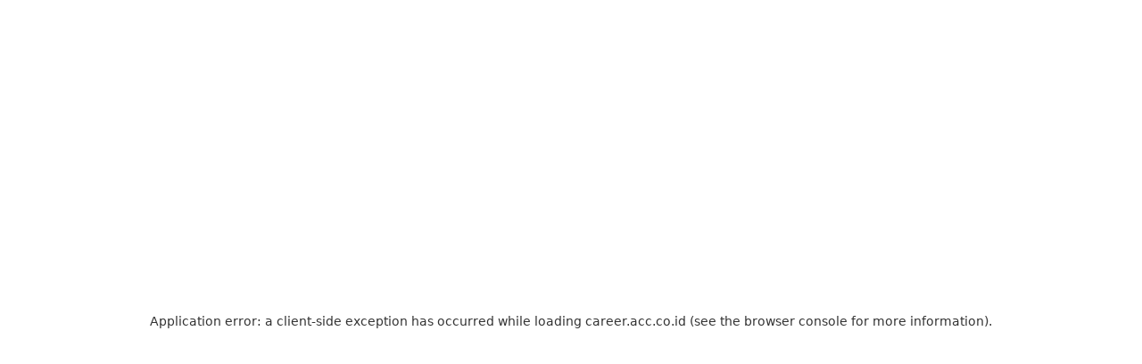

--- FILE ---
content_type: text/html; charset=utf-8
request_url: https://career.acc.co.id/job-detail?job_id=3063&title=null
body_size: 4805
content:
<!DOCTYPE html><!--8w7n_85YuBWXWfG_e_5z7--><html lang="id"><head><meta charSet="utf-8"/><meta name="viewport" content="width=device-width, initial-scale=1"/><link rel="preload" href="/_next/static/media/4296188b7218524f-s.p.ttf" as="font" crossorigin="" type="font/ttf"/><link rel="preload" href="/_next/static/media/7904bbcac03c1054-s.p.ttf" as="font" crossorigin="" type="font/ttf"/><link rel="preload" href="/_next/static/media/79c58b61c09896aa-s.p.ttf" as="font" crossorigin="" type="font/ttf"/><link rel="preload" href="/_next/static/media/9cd7fa8352a9bd5c-s.p.ttf" as="font" crossorigin="" type="font/ttf"/><link rel="stylesheet" href="/_next/static/css/01c45d24d7e0b174.css" data-precedence="next"/><link rel="stylesheet" href="/_next/static/css/f54e2b13855ae098.css" data-precedence="next"/><link rel="stylesheet" href="/_next/static/css/9f868e46f13dd09c.css" data-precedence="next"/><link rel="preload" as="script" fetchPriority="low" href="/_next/static/chunks/webpack-fb66a32733dab6a4.js"/><script src="/_next/static/chunks/4bd1b696-100b9d70ed4e49c1.js" async=""></script><script src="/_next/static/chunks/1255-c3eac4a11d392a0d.js" async=""></script><script src="/_next/static/chunks/main-app-f3336e172256d2ab.js" async=""></script><script src="/_next/static/chunks/9772-e875e0f6053fb433.js" async=""></script><script src="/_next/static/chunks/1920-8d4cc65fa1fba495.js" async=""></script><script src="/_next/static/chunks/2954-7dc6ef7c6d969e96.js" async=""></script><script src="/_next/static/chunks/9806-fa110eeecca2b148.js" async=""></script><script src="/_next/static/chunks/3332-4f2d62ee784a664a.js" async=""></script><script src="/_next/static/chunks/6679-b9c72abf935852a1.js" async=""></script><script src="/_next/static/chunks/4438-0f74c46f9d5dd441.js" async=""></script><script src="/_next/static/chunks/5822-cd49a884b08527da.js" async=""></script><script src="/_next/static/chunks/780-5881773c3a1066e2.js" async=""></script><script src="/_next/static/chunks/app/layout-00ad94b3e0d4f74f.js" async=""></script><script src="/_next/static/chunks/13b76428-c75990430d19f963.js" async=""></script><script src="/_next/static/chunks/5680-9f1bfe96d220e56d.js" async=""></script><script src="/_next/static/chunks/794-7d6cc4fbb805ec97.js" async=""></script><script src="/_next/static/chunks/233-3ec2a4c933cfac99.js" async=""></script><script src="/_next/static/chunks/1527-98cdfa324fb30797.js" async=""></script><script src="/_next/static/chunks/623-fb17829b93ad9e3a.js" async=""></script><script src="/_next/static/chunks/8574-91bc3a39f509dc9b.js" async=""></script><script src="/_next/static/chunks/4966-c000c037825ee283.js" async=""></script><script src="/_next/static/chunks/7079-edb9c9ddf3d0989e.js" async=""></script><script src="/_next/static/chunks/8280-6c95d5d780be2bbc.js" async=""></script><script src="/_next/static/chunks/8411-19c0f1da41993693.js" async=""></script><script src="/_next/static/chunks/4854-a68f05ef0522af80.js" async=""></script><script src="/_next/static/chunks/app/job-detail/page-829fa33b2ca9b6d4.js" async=""></script><meta name="next-size-adjust" content=""/><meta name="robots" content="index, follow"/><meta name="googlebot" content="index, follow"/><meta name="Adsbot-Google" content="index, follow"/><link rel="icon" href="/acc-logo.png"/><script>(self.__next_s=self.__next_s||[]).push([0,{"children":"(function(w,d,s,l,i){w[l]=w[l]||[];w[l].push({'gtm.start': new Date().getTime(),event:'gtm.js'});var f=d.getElementsByTagName(s)[0], j=d.createElement(s),dl=l!='dataLayer'?'&l='+l:'';j.async=true;j.src='https://www.googletagmanager.com/gtm.js?id='+i+dl;f.parentNode.insertBefore(j,f);})(window,document,'script','dataLayer','GTM-WHZRHL6');","id":"google-tag-manager"}])</script><script src="/_next/static/chunks/polyfills-42372ed130431b0a.js" noModule=""></script></head><body><div hidden=""><!--$--><!--/$--></div><noscript><iframe src="https://www.googletagmanager.com/ns.html?id=GTM-WHZRHL6" height="0" width="0" style="display:none;visibility:hidden" title="Google Tag Manager"></iframe></noscript><main class="__className_906649"><div data-overlay-container="true"><div class="Toastify"></div><!--$!--><template data-dgst="BAILOUT_TO_CLIENT_SIDE_RENDERING"></template><!--/$--><div class="fixed bottom-0 z-[999] cursor-pointer select-none right-4 sm:right-[5px]"><button style="opacity:0;transform:scale(0.8)"><div class="flex h-10 w-[195px] justify-center gap-4 rounded-tl-lg rounded-tr-lg bg-brand-dark px-4 py-2 shadow-xl"><style data-emotion="css vubbuv">.css-vubbuv{-webkit-user-select:none;-moz-user-select:none;-ms-user-select:none;user-select:none;width:1em;height:1em;display:inline-block;fill:currentColor;-webkit-flex-shrink:0;-ms-flex-negative:0;flex-shrink:0;-webkit-transition:fill 200ms cubic-bezier(0.4, 0, 0.2, 1) 0ms;transition:fill 200ms cubic-bezier(0.4, 0, 0.2, 1) 0ms;font-size:1.5rem;}</style><svg class="MuiSvgIcon-root MuiSvgIcon-fontSizeMedium text-white css-vubbuv" focusable="false" aria-hidden="true" viewBox="0 0 24 24" data-testid="ForumIcon"><path d="M21 6h-2v9H6v2c0 .55.45 1 1 1h11l4 4V7c0-.55-.45-1-1-1m-4 6V3c0-.55-.45-1-1-1H3c-.55 0-1 .45-1 1v14l4-4h10c.55 0 1-.45 1-1"></path></svg><label class="cursor-pointer text-[15px] text-white">Tanya ACC Career</label></div></button></div></div></main><script src="/_next/static/chunks/webpack-fb66a32733dab6a4.js" id="_R_" async=""></script><script>(self.__next_f=self.__next_f||[]).push([0])</script><script>self.__next_f.push([1,"1:\"$Sreact.fragment\"\n2:I[41402,[\"9772\",\"static/chunks/9772-e875e0f6053fb433.js\",\"1920\",\"static/chunks/1920-8d4cc65fa1fba495.js\",\"2954\",\"static/chunks/2954-7dc6ef7c6d969e96.js\",\"9806\",\"static/chunks/9806-fa110eeecca2b148.js\",\"3332\",\"static/chunks/3332-4f2d62ee784a664a.js\",\"6679\",\"static/chunks/6679-b9c72abf935852a1.js\",\"4438\",\"static/chunks/4438-0f74c46f9d5dd441.js\",\"5822\",\"static/chunks/5822-cd49a884b08527da.js\",\"780\",\"static/chunks/780-5881773c3a1066e2.js\",\"7177\",\"static/chunks/app/layout-00ad94b3e0d4f74f.js\"],\"\"]\n3:I[45092,[\"9772\",\"static/chunks/9772-e875e0f6053fb433.js\",\"1920\",\"static/chunks/1920-8d4cc65fa1fba495.js\",\"2954\",\"static/chunks/2954-7dc6ef7c6d969e96.js\",\"9806\",\"static/chunks/9806-fa110eeecca2b148.js\",\"3332\",\"static/chunks/3332-4f2d62ee784a664a.js\",\"6679\",\"static/chunks/6679-b9c72abf935852a1.js\",\"4438\",\"static/chunks/4438-0f74c46f9d5dd441.js\",\"5822\",\"static/chunks/5822-cd49a884b08527da.js\",\"780\",\"static/chunks/780-5881773c3a1066e2.js\",\"7177\",\"static/chunks/app/layout-00ad94b3e0d4f74f.js\"],\"default\"]\na:I[57150,[],\"\"]\n:HL[\"/_next/static/media/4296188b7218524f-s.p.ttf\",\"font\",{\"crossOrigin\":\"\",\"type\":\"font/ttf\"}]\n:HL[\"/_next/static/media/7904bbcac03c1054-s.p.ttf\",\"font\",{\"crossOrigin\":\"\",\"type\":\"font/ttf\"}]\n:HL[\"/_next/static/media/79c58b61c09896aa-s.p.ttf\",\"font\",{\"crossOrigin\":\"\",\"type\":\"font/ttf\"}]\n:HL[\"/_next/static/media/9cd7fa8352a9bd5c-s.p.ttf\",\"font\",{\"crossOrigin\":\"\",\"type\":\"font/ttf\"}]\n:HL[\"/_next/static/css/01c45d24d7e0b174.css\",\"style\"]\n:HL[\"/_next/static/css/f54e2b13855ae098.css\",\"style\"]\n:HL[\"/_next/static/css/9f868e46f13dd09c.css\",\"style\"]\n"])</script><script>self.__next_f.push([1,"0:{\"P\":null,\"b\":\"8w7n-85YuBWXWfG_e-5z7\",\"p\":\"\",\"c\":[\"\",\"job-detail\"],\"i\":false,\"f\":[[[\"\",{\"children\":[\"job-detail\",{\"children\":[\"__PAGE__\",{}]}]},\"$undefined\",\"$undefined\",true],[\"\",[\"$\",\"$1\",\"c\",{\"children\":[[[\"$\",\"link\",\"0\",{\"rel\":\"stylesheet\",\"href\":\"/_next/static/css/01c45d24d7e0b174.css\",\"precedence\":\"next\",\"crossOrigin\":\"$undefined\",\"nonce\":\"$undefined\"}],[\"$\",\"link\",\"1\",{\"rel\":\"stylesheet\",\"href\":\"/_next/static/css/f54e2b13855ae098.css\",\"precedence\":\"next\",\"crossOrigin\":\"$undefined\",\"nonce\":\"$undefined\"}],[\"$\",\"link\",\"2\",{\"rel\":\"stylesheet\",\"href\":\"/_next/static/css/9f868e46f13dd09c.css\",\"precedence\":\"next\",\"crossOrigin\":\"$undefined\",\"nonce\":\"$undefined\"}]],[\"$\",\"html\",null,{\"lang\":\"id\",\"children\":[[\"$\",\"head\",null,{\"children\":[[\"$\",\"$L2\",null,{\"id\":\"google-tag-manager\",\"strategy\":\"beforeInteractive\",\"dangerouslySetInnerHTML\":{\"__html\":\"(function(w,d,s,l,i){w[l]=w[l]||[];w[l].push({'gtm.start': new Date().getTime(),event:'gtm.js'});var f=d.getElementsByTagName(s)[0], j=d.createElement(s),dl=l!='dataLayer'?'\u0026l='+l:'';j.async=true;j.src='https://www.googletagmanager.com/gtm.js?id='+i+dl;f.parentNode.insertBefore(j,f);})(window,document,'script','dataLayer','GTM-WHZRHL6');\"}}],[\"$\",\"$L3\",null,{\"id\":\"website-schema\",\"data\":{\"@context\":\"https://schema.org\",\"@type\":\"WebSite\",\"url\":\"https://career.acc.co.id/\",\"name\":\"ACCCAREER\"}}],[\"$\",\"$L3\",null,{\"id\":\"navigation-schema\",\"data\":{\"@context\":\"https://schema.org\",\"@type\":\"SiteNavigationElement\",\"name\":\"ACC CAREER\",\"url\":\"https://career.acc.co.id/\",\"potentialAction\":[{\"@type\":\"Action\",\"name\":\"Kebijakan Privasi\",\"url\":\"https://career.acc.co.id/kebijakan-privasi\"},{\"@type\":\"Action\",\"name\":\"Profile\",\"url\":\"https://career.acc.co.id/profile\"},{\"@type\":\"Action\",\"name\":\"Submit Application\",\"url\":\"https://career.acc.co.id/submit-application\"},{\"@type\":\"Action\",\"name\":\"Lowongan Tersimpan\",\"url\":\"https://career.acc.co.id/lowongan-tersimpan\"},{\"@type\":\"Action\",\"name\":\"Not Found\",\"url\":\"https://career.acc.co.id/not-found\"},{\"@type\":\"Action\",\"name\":\"Dashboard Profil\",\"url\":\"https://career.acc.co.id/DashboardProfil\"},{\"@type\":\"Action\",\"name\":\"Pengaturan Akun\",\"url\":\"https://career.acc.co.id/PengaturanAkun\"},{\"@type\":\"Action\",\"name\":\"Self Exploration Discovery Test A\",\"url\":\"https://career.acc.co.id/SelfExplorationDiscoveryTestA\"},{\"@type\":\"Action\",\"name\":\"Self Exploration Discovery Test B\",\"url\":\"https://career.acc.co.id/SelfExplorationDiscoveryTestB\"},{\"@type\":\"Action\",\"name\":\"FAQ\",\"url\":\"https://career.acc.co.id/faq\"},{\"@type\":\"Action\",\"name\":\"Tentang Kami\",\"url\":\"https://career.acc.co.id/tentang-kami\"},{\"@type\":\"Action\",\"name\":\"Lowongan\",\"url\":\"https://career.acc.co.id/lowongan\"},{\"@type\":\"Action\",\"name\":\"ACC Development Program\",\"url\":\"https://career.acc.co.id/acc-development-program\"},{\"@type\":\"Action\",\"name\":\"Management Trainee\",\"url\":\"https://career.acc.co.id/acc-development-program/management-trainee\"},{\"@type\":\"Action\",\"name\":\"Management Trainee IT\",\"url\":\"https://career.acc.co.id/acc-development-program/management-trainee-it\"},{\"@type\":\"Action\",\"name\":\"Junior Leadership Development Program\",\"url\":\"https://career.acc.co.id/acc-development-program/junior-leadership-development-program\"},{\"@type\":\"Action\",\"name\":\"Star Internship\",\"url\":\"https://career.acc.co.id/acc-development-program/star-internship\"},{\"@type\":\"Action\",\"name\":\"Campus Ambassador\",\"url\":\"https://career.acc.co.id/acc-development-program/campus-ambasador\"}]}}],[\"$\",\"$L3\",null,{\"id\":\"organization-schema\",\"data\":{\"@context\":\"https://schema.org\",\"@type\":\"Organization\",\"name\":\"ACC CAREER\",\"url\":\"https://career.acc.co.id/\",\"logo\":{\"@type\":\"ImageObject\",\"url\":\"https://career.acc.co.id/img/acc-logo.png\",\"width\":112,\"height\":112},\"image\":\"https://career.acc.co.id/img/acc-logo.png\",\"sameAs\":[\"https://www.instagram.com/lensacc?igsh=cTRobmp5ZjAwYmty\",\"https://www.youtube.com/c/AstraCreditCompanies-acconeid\",\"https://open.spotify.com/show/6dMzaoiGFYoImPovVymSqT?si=29732f235f734dd6\",\"https://id.linkedin.com/company/astra-credit-companies-acc-\"],\"address\":{\"@type\":\"PostalAddress\",\"streetAddress\":\"Jalan TB Simatupang Kav. 90, Jakarta Selatan\",\"addressLocality\":\"Jakarta Selatan\",\"addressRegion\":\"DKI Jakarta\",\"postalCode\":\"12530\",\"addressCountry\":\"ID\"},\"contactPoint\":{\"@type\":\"ContactPoint\",\"telephone\":\"1500 599\",\"email\":\"info@career-acc.co.id\"},\"potentialAction\":{\"@type\":\"SearchAction\",\"target\":{\"@type\":\"EntryPoint\",\"urlTemplate\":\"https://career.acc.co.id/lowongan?keyword={search_term_string}\"},\"query-input\":{\"@type\":\"PropertyValueSpecification\",\"valueRequired\":\"https://schema.org/True\",\"valueName\":\"search_term_string\"}}}}],\"$L4\"]}],\"$L5\"]}]]}],{\"children\":[\"job-detail\",\"$L6\",{\"children\":[\"__PAGE__\",\"$L7\",{},null,false]},null,false]},[\"$L8\",[],[]],false],\"$L9\",false]],\"m\":\"$undefined\",\"G\":[\"$a\",[]],\"s\":false,\"S\":true}\n"])</script><script>self.__next_f.push([1,"b:I[30775,[\"9772\",\"static/chunks/9772-e875e0f6053fb433.js\",\"1920\",\"static/chunks/1920-8d4cc65fa1fba495.js\",\"2954\",\"static/chunks/2954-7dc6ef7c6d969e96.js\",\"9806\",\"static/chunks/9806-fa110eeecca2b148.js\",\"3332\",\"static/chunks/3332-4f2d62ee784a664a.js\",\"6679\",\"static/chunks/6679-b9c72abf935852a1.js\",\"4438\",\"static/chunks/4438-0f74c46f9d5dd441.js\",\"5822\",\"static/chunks/5822-cd49a884b08527da.js\",\"780\",\"static/chunks/780-5881773c3a1066e2.js\",\"7177\",\"static/chunks/app/layout-00ad94b3e0d4f74f.js\"],\"NextUIProvider\"]\nc:I[84604,[\"9772\",\"static/chunks/9772-e875e0f6053fb433.js\",\"1920\",\"static/chunks/1920-8d4cc65fa1fba495.js\",\"2954\",\"static/chunks/2954-7dc6ef7c6d969e96.js\",\"9806\",\"static/chunks/9806-fa110eeecca2b148.js\",\"3332\",\"static/chunks/3332-4f2d62ee784a664a.js\",\"6679\",\"static/chunks/6679-b9c72abf935852a1.js\",\"4438\",\"static/chunks/4438-0f74c46f9d5dd441.js\",\"5822\",\"static/chunks/5822-cd49a884b08527da.js\",\"780\",\"static/chunks/780-5881773c3a1066e2.js\",\"7177\",\"static/chunks/app/layout-00ad94b3e0d4f74f.js\"],\"GoogleOAuthProvider\"]\nd:I[96940,[\"9772\",\"static/chunks/9772-e875e0f6053fb433.js\",\"1920\",\"static/chunks/1920-8d4cc65fa1fba495.js\",\"2954\",\"static/chunks/2954-7dc6ef7c6d969e96.js\",\"9806\",\"static/chunks/9806-fa110eeecca2b148.js\",\"3332\",\"static/chunks/3332-4f2d62ee784a664a.js\",\"6679\",\"static/chunks/6679-b9c72abf935852a1.js\",\"4438\",\"static/chunks/4438-0f74c46f9d5dd441.js\",\"5822\",\"static/chunks/5822-cd49a884b08527da.js\",\"780\",\"static/chunks/780-5881773c3a1066e2.js\",\"7177\",\"static/chunks/app/layout-00ad94b3e0d4f74f.js\"],\"default\"]\ne:I[9766,[],\"\"]\nf:I[98924,[],\"\"]\n10:I[20809,[\"9772\",\"static/chunks/9772-e875e0f6053fb433.js\",\"1920\",\"static/chunks/1920-8d4cc65fa1fba495.js\",\"2954\",\"static/chunks/2954-7dc6ef7c6d969e96.js\",\"9806\",\"static/chunks/9806-fa110eeecca2b148.js\",\"3332\",\"static/chunks/3332-4f2d62ee784a664a.js\",\"6679\",\"static/chunks/6679-b9c72abf935852a1.js\",\"4438\",\"static/chunks/4438-0f74c46f9d5dd441.js\",\"5822\",\"static/chunks/5822-cd49a884b08527da.js\",\"780\",\"static/chunks/780-5881773c3a1066e2.js\",\"7177\",\"static/chunks/app/layout-"])</script><script>self.__next_f.push([1,"00ad94b3e0d4f74f.js\"],\"default\"]\n11:I[81959,[],\"ClientPageRoot\"]\n"])</script><script>self.__next_f.push([1,"12:I[12563,[\"586\",\"static/chunks/13b76428-c75990430d19f963.js\",\"9772\",\"static/chunks/9772-e875e0f6053fb433.js\",\"5680\",\"static/chunks/5680-9f1bfe96d220e56d.js\",\"1920\",\"static/chunks/1920-8d4cc65fa1fba495.js\",\"2954\",\"static/chunks/2954-7dc6ef7c6d969e96.js\",\"794\",\"static/chunks/794-7d6cc4fbb805ec97.js\",\"9806\",\"static/chunks/9806-fa110eeecca2b148.js\",\"233\",\"static/chunks/233-3ec2a4c933cfac99.js\",\"3332\",\"static/chunks/3332-4f2d62ee784a664a.js\",\"1527\",\"static/chunks/1527-98cdfa324fb30797.js\",\"6679\",\"static/chunks/6679-b9c72abf935852a1.js\",\"623\",\"static/chunks/623-fb17829b93ad9e3a.js\",\"8574\",\"static/chunks/8574-91bc3a39f509dc9b.js\",\"4966\",\"static/chunks/4966-c000c037825ee283.js\",\"7079\",\"static/chunks/7079-edb9c9ddf3d0989e.js\",\"8280\",\"static/chunks/8280-6c95d5d780be2bbc.js\",\"8411\",\"static/chunks/8411-19c0f1da41993693.js\",\"4854\",\"static/chunks/4854-a68f05ef0522af80.js\",\"800\",\"static/chunks/app/job-detail/page-829fa33b2ca9b6d4.js\"],\"default\"]\n"])</script><script>self.__next_f.push([1,"15:I[24431,[],\"OutletBoundary\"]\n17:I[15278,[],\"AsyncMetadataOutlet\"]\n19:I[24431,[],\"ViewportBoundary\"]\n1b:I[24431,[],\"MetadataBoundary\"]\n1c:\"$Sreact.suspense\"\n4:[\"$\",\"$L3\",null,{\"id\":\"searchbox-schema\",\"data\":{\"@context\":\"https://schema.org\",\"@type\":\"WebSite\",\"name\":\"ACCCAREER\",\"url\":\"https://career.acc.co.id/\",\"potentialAction\":{\"@type\":\"SearchAction\",\"target\":{\"@type\":\"EntryPoint\",\"urlTemplate\":\"https://career.acc.co.id//lowongan\"},\"query-input\":\"required keyword=search_term_string\"}}}]\n"])</script><script>self.__next_f.push([1,"5:[\"$\",\"body\",null,{\"children\":[[\"$\",\"noscript\",null,{\"children\":[\"$\",\"iframe\",null,{\"src\":\"https://www.googletagmanager.com/ns.html?id=GTM-WHZRHL6\",\"height\":\"0\",\"width\":\"0\",\"style\":{\"display\":\"none\",\"visibility\":\"hidden\"},\"title\":\"Google Tag Manager\"}]}],[\"$\",\"main\",null,{\"className\":\"__className_906649\",\"children\":[\"$\",\"$Lb\",null,{\"locale\":\"en-GB\",\"children\":[\"$\",\"$Lc\",null,{\"clientId\":\"1029781823985-46a7moujnublg1rdsijabak5dfa7cuq7.apps.googleusercontent.com\",\"children\":[\"$\",\"$Ld\",null,{\"children\":[[\"$\",\"$Le\",null,{\"parallelRouterKey\":\"children\",\"error\":\"$undefined\",\"errorStyles\":\"$undefined\",\"errorScripts\":\"$undefined\",\"template\":[\"$\",\"$Lf\",null,{}],\"templateStyles\":\"$undefined\",\"templateScripts\":\"$undefined\",\"notFound\":[[\"$\",\"div\",null,{\"className\":\"flex min-h-screen flex-1 items-center justify-center \",\"children\":[\"$\",\"h1\",null,{\"className\":\"text-4xl font-bold\",\"children\":\"Page Not Found\"}]}],[]],\"forbidden\":\"$undefined\",\"unauthorized\":\"$undefined\"}],[\"$\",\"$L10\",null,{}]]}]}]}]}]]}]\n"])</script><script>self.__next_f.push([1,"6:[\"$\",\"$1\",\"c\",{\"children\":[null,[\"$\",\"$Le\",null,{\"parallelRouterKey\":\"children\",\"error\":\"$undefined\",\"errorStyles\":\"$undefined\",\"errorScripts\":\"$undefined\",\"template\":[\"$\",\"$Lf\",null,{}],\"templateStyles\":\"$undefined\",\"templateScripts\":\"$undefined\",\"notFound\":\"$undefined\",\"forbidden\":\"$undefined\",\"unauthorized\":\"$undefined\"}]]}]\n7:[\"$\",\"$1\",\"c\",{\"children\":[[\"$\",\"$L11\",null,{\"Component\":\"$12\",\"searchParams\":{},\"params\":{},\"promises\":[\"$@13\",\"$@14\"]}],null,[\"$\",\"$L15\",null,{\"children\":[\"$L16\",[\"$\",\"$L17\",null,{\"promise\":\"$@18\"}]]}]]}]\n8:\"$undefined\"\n9:[\"$\",\"$1\",\"h\",{\"children\":[null,[[\"$\",\"$L19\",null,{\"children\":\"$L1a\"}],[\"$\",\"meta\",null,{\"name\":\"next-size-adjust\",\"content\":\"\"}]],[\"$\",\"$L1b\",null,{\"children\":[\"$\",\"div\",null,{\"hidden\":true,\"children\":[\"$\",\"$1c\",null,{\"fallback\":null,\"children\":\"$L1d\"}]}]}]]}]\n"])</script><script>self.__next_f.push([1,"13:{}\n14:\"$7:props:children:0:props:params\"\n"])</script><script>self.__next_f.push([1,"1a:[[\"$\",\"meta\",\"0\",{\"charSet\":\"utf-8\"}],[\"$\",\"meta\",\"1\",{\"name\":\"viewport\",\"content\":\"width=device-width, initial-scale=1\"}]]\n16:null\n"])</script><script>self.__next_f.push([1,"1e:I[80622,[],\"IconMark\"]\n18:{\"metadata\":[[\"$\",\"meta\",\"0\",{\"name\":\"robots\",\"content\":\"index, follow\"}],[\"$\",\"meta\",\"1\",{\"name\":\"googlebot\",\"content\":\"index, follow\"}],[\"$\",\"meta\",\"2\",{\"name\":\"Adsbot-Google\",\"content\":\"index, follow\"}],[\"$\",\"link\",\"3\",{\"rel\":\"icon\",\"href\":\"/acc-logo.png\"}],[\"$\",\"$L1e\",\"4\",{}]],\"error\":null,\"digest\":\"$undefined\"}\n"])</script><script>self.__next_f.push([1,"1d:\"$18:metadata\"\n"])</script></body></html>

--- FILE ---
content_type: text/css; charset=UTF-8
request_url: https://career.acc.co.id/_next/static/css/01c45d24d7e0b174.css
body_size: 872
content:
@font-face{font-family:SourceSansPro;src:url(/_next/static/media/7904bbcac03c1054-s.p.ttf) format("truetype");font-display:swap;font-weight:400;font-style:normal}@font-face{font-family:SourceSansPro;src:url(/_next/static/media/79c58b61c09896aa-s.p.ttf) format("truetype");font-display:swap;font-weight:600;font-style:semibold}@font-face{font-family:SourceSansPro;src:url(/_next/static/media/4296188b7218524f-s.p.ttf) format("truetype");font-display:swap;font-weight:700;font-style:bold}@font-face{font-family:SourceSansPro;src:url(/_next/static/media/9cd7fa8352a9bd5c-s.p.ttf) format("truetype");font-display:swap;font-weight:300;font-style:light}@font-face{font-family:SourceSansPro Fallback;src:local("Arial");ascent-override:104.28%;descent-override:28.93%;line-gap-override:0.00%;size-adjust:94.36%}.__className_906649{font-family:SourceSansPro,SourceSansPro Fallback}

--- FILE ---
content_type: application/javascript; charset=UTF-8
request_url: https://career.acc.co.id/_next/static/chunks/623-fb17829b93ad9e3a.js
body_size: 30025
content:
(self.webpackChunk_N_E=self.webpackChunk_N_E||[]).push([[623],{4272:(e,t,n)=>{"use strict";function r(e,t,n,r,o,i,a){this.acceptsBooleans=2===t||3===t||4===t,this.attributeName=r,this.attributeNamespace=o,this.mustUseProperty=n,this.propertyName=e,this.type=t,this.sanitizeURL=i,this.removeEmptyString=a}let o={};["children","dangerouslySetInnerHTML","defaultValue","defaultChecked","innerHTML","suppressContentEditableWarning","suppressHydrationWarning","style"].forEach(e=>{o[e]=new r(e,0,!1,e,null,!1,!1)}),[["acceptCharset","accept-charset"],["className","class"],["htmlFor","for"],["httpEquiv","http-equiv"]].forEach(([e,t])=>{o[e]=new r(e,1,!1,t,null,!1,!1)}),["contentEditable","draggable","spellCheck","value"].forEach(e=>{o[e]=new r(e,2,!1,e.toLowerCase(),null,!1,!1)}),["autoReverse","externalResourcesRequired","focusable","preserveAlpha"].forEach(e=>{o[e]=new r(e,2,!1,e,null,!1,!1)}),["allowFullScreen","async","autoFocus","autoPlay","controls","default","defer","disabled","disablePictureInPicture","disableRemotePlayback","formNoValidate","hidden","loop","noModule","noValidate","open","playsInline","readOnly","required","reversed","scoped","seamless","itemScope"].forEach(e=>{o[e]=new r(e,3,!1,e.toLowerCase(),null,!1,!1)}),["checked","multiple","muted","selected"].forEach(e=>{o[e]=new r(e,3,!0,e,null,!1,!1)}),["capture","download"].forEach(e=>{o[e]=new r(e,4,!1,e,null,!1,!1)}),["cols","rows","size","span"].forEach(e=>{o[e]=new r(e,6,!1,e,null,!1,!1)}),["rowSpan","start"].forEach(e=>{o[e]=new r(e,5,!1,e.toLowerCase(),null,!1,!1)});let i=/[\-\:]([a-z])/g,a=e=>e[1].toUpperCase();["accent-height","alignment-baseline","arabic-form","baseline-shift","cap-height","clip-path","clip-rule","color-interpolation","color-interpolation-filters","color-profile","color-rendering","dominant-baseline","enable-background","fill-opacity","fill-rule","flood-color","flood-opacity","font-family","font-size","font-size-adjust","font-stretch","font-style","font-variant","font-weight","glyph-name","glyph-orientation-horizontal","glyph-orientation-vertical","horiz-adv-x","horiz-origin-x","image-rendering","letter-spacing","lighting-color","marker-end","marker-mid","marker-start","overline-position","overline-thickness","paint-order","panose-1","pointer-events","rendering-intent","shape-rendering","stop-color","stop-opacity","strikethrough-position","strikethrough-thickness","stroke-dasharray","stroke-dashoffset","stroke-linecap","stroke-linejoin","stroke-miterlimit","stroke-opacity","stroke-width","text-anchor","text-decoration","text-rendering","underline-position","underline-thickness","unicode-bidi","unicode-range","units-per-em","v-alphabetic","v-hanging","v-ideographic","v-mathematical","vector-effect","vert-adv-y","vert-origin-x","vert-origin-y","word-spacing","writing-mode","xmlns:xlink","x-height"].forEach(e=>{let t=e.replace(i,a);o[t]=new r(t,1,!1,e,null,!1,!1)}),["xlink:actuate","xlink:arcrole","xlink:role","xlink:show","xlink:title","xlink:type"].forEach(e=>{let t=e.replace(i,a);o[t]=new r(t,1,!1,e,"http://www.w3.org/1999/xlink",!1,!1)}),["xml:base","xml:lang","xml:space"].forEach(e=>{let t=e.replace(i,a);o[t]=new r(t,1,!1,e,"http://www.w3.org/XML/1998/namespace",!1,!1)}),["tabIndex","crossOrigin"].forEach(e=>{o[e]=new r(e,1,!1,e.toLowerCase(),null,!1,!1)}),o.xlinkHref=new r("xlinkHref",1,!1,"xlink:href","http://www.w3.org/1999/xlink",!0,!1),["src","href","action","formAction"].forEach(e=>{o[e]=new r(e,1,!1,e.toLowerCase(),null,!0,!0)});let{CAMELCASE:l,SAME:s,possibleStandardNames:u}=n(70687),c=RegExp.prototype.test.bind(RegExp("^(data|aria)-[:A-Z_a-z\\u00C0-\\u00D6\\u00D8-\\u00F6\\u00F8-\\u02FF\\u0370-\\u037D\\u037F-\\u1FFF\\u200C-\\u200D\\u2070-\\u218F\\u2C00-\\u2FEF\\u3001-\\uD7FF\\uF900-\\uFDCF\\uFDF0-\\uFFFD\\-.0-9\\u00B7\\u0300-\\u036F\\u203F-\\u2040]*$")),d=Object.keys(u).reduce((e,t)=>{let n=u[t];return n===s?e[t]=t:n===l?e[t.toLowerCase()]=t:e[t]=n,e},{});t.BOOLEAN=3,t.BOOLEANISH_STRING=2,t.NUMERIC=5,t.OVERLOADED_BOOLEAN=4,t.POSITIVE_NUMERIC=6,t.RESERVED=0,t.STRING=1,t.getPropertyInfo=function(e){return o.hasOwnProperty(e)?o[e]:null},t.isCustomAttribute=c,t.possibleStandardNames=d},9725:function(e,t,n){"use strict";var r=this&&this.__importDefault||function(e){return e&&e.__esModule?e:{default:e}};Object.defineProperty(t,"__esModule",{value:!0}),t.default=function(e){if("string"!=typeof e)throw TypeError("First argument must be a string");if(!e)return[];var t=e.match(a),n=t?t[1]:void 0;return(0,i.formatDOM)((0,o.default)(e),null,n)};var o=r(n(42414)),i=n(41873),a=/<(![a-zA-Z\s]+)>/},14700:(e,t,n)=>{"use strict";function r(){for(var e=arguments.length,t=Array(e),n=0;n<e;n++)t[n]=arguments[n];return Array.from(new Set(t.flatMap(e=>"string"==typeof e?e.split(" "):[]))).filter(Boolean).join(" ")}n.d(t,{x:()=>r})},15038:(e,t,n)=>{"use strict";n.d(t,{e:()=>_});var r=n(12115),o=n(91553),i=n(53182),a=n(79802);function l(){let e=(0,r.useRef)(!1);return(0,a.s)(()=>(e.current=!0,()=>{e.current=!1}),[]),e}var s=n(84585),u=n(21982),c=n(17342),d=n(63341),p=n(20536);function f(e){for(var t=arguments.length,n=Array(t>1?t-1:0),r=1;r<t;r++)n[r-1]=arguments[r];e&&n.length>0&&e.classList.add(...n)}function h(e){for(var t=arguments.length,n=Array(t>1?t-1:0),r=1;r<t;r++)n[r-1]=arguments[r];e&&n.length>0&&e.classList.remove(...n)}var m=n(55668),v=n(14700),g=n(69159);function b(){let e=arguments.length>0&&void 0!==arguments[0]?arguments[0]:"";return e.split(/\s+/).filter(e=>e.length>1)}let y=(0,r.createContext)(null);y.displayName="TransitionContext";var x=(e=>(e.Visible="visible",e.Hidden="hidden",e))(x||{});let E=(0,r.createContext)(null);function w(e){return"children"in e?w(e.children):e.current.filter(e=>{let{el:t}=e;return null!==t.current}).filter(e=>{let{state:t}=e;return"visible"===t}).length>0}function A(e,t){let n=(0,s.Y)(e),a=(0,r.useRef)([]),u=l(),c=(0,o.L)(),d=(0,i._)(function(e){let t=arguments.length>1&&void 0!==arguments[1]?arguments[1]:g.mK.Hidden,r=a.current.findIndex(t=>{let{el:n}=t;return n===e});-1!==r&&((0,p.Y)(t,{[g.mK.Unmount](){a.current.splice(r,1)},[g.mK.Hidden](){a.current[r].state="hidden"}}),c.microTask(()=>{var e;!w(a)&&u.current&&(null==(e=n.current)||e.call(n))}))}),f=(0,i._)(e=>{let t=a.current.find(t=>{let{el:n}=t;return n===e});return t?"visible"!==t.state&&(t.state="visible"):a.current.push({el:e,state:"visible"}),()=>d(e,g.mK.Unmount)}),h=(0,r.useRef)([]),m=(0,r.useRef)(Promise.resolve()),v=(0,r.useRef)({enter:[],leave:[],idle:[]}),b=(0,i._)((e,n,r)=>{h.current.splice(0),t&&(t.chains.current[n]=t.chains.current[n].filter(t=>{let[n]=t;return n!==e})),null==t||t.chains.current[n].push([e,new Promise(e=>{h.current.push(e)})]),null==t||t.chains.current[n].push([e,new Promise(e=>{Promise.all(v.current[n].map(e=>{let[t,n]=e;return n})).then(()=>e())})]),"enter"===n?m.current=m.current.then(()=>null==t?void 0:t.wait.current).then(()=>r(n)):r(n)}),y=(0,i._)((e,t,n)=>{Promise.all(v.current[t].splice(0).map(e=>{let[t,n]=e;return n})).then(()=>{var e;null==(e=h.current.shift())||e()}).then(()=>n(t))});return(0,r.useMemo)(()=>({children:a,register:f,unregister:d,onStart:b,onStop:y,wait:m,chains:v}),[f,d,a,b,y,v,m])}function T(){}E.displayName="NestingContext";let R=["beforeEnter","afterEnter","beforeLeave","afterLeave"];function O(e){var t;let n={};for(let r of R)n[r]=null!=(t=e[r])?t:T;return n}let S=g.O5.RenderStrategy,C=(0,g.FX)(function(e,t){let{show:n,appear:o=!1,unmount:l=!0,...s}=e,d=(0,r.useRef)(null),p=(0,c.P)(d,t);(0,u.g)();let f=(0,m.O_)();if(void 0===n&&null!==f&&(n=(f&m.Uw.Open)===m.Uw.Open),![!0,!1].includes(n))throw Error("A <Transition /> is used but it is missing a `show={true | false}` prop.");let[h,v]=(0,r.useState)(n?"visible":"hidden"),b=A(()=>{v("hidden")}),[x,T]=(0,r.useState)(!0),R=(0,r.useRef)([n]);(0,a.s)(()=>{!1!==x&&R.current[R.current.length-1]!==n&&(R.current.push(n),T(!1))},[R,n]);let O=(0,r.useMemo)(()=>({show:n,appear:o,initial:x}),[n,o,x]);(0,r.useEffect)(()=>{if(n)v("visible");else if(w(b)){let e=d.current;if(!e)return;let t=e.getBoundingClientRect();0===t.x&&0===t.y&&0===t.width&&0===t.height&&v("hidden")}else v("hidden")},[n,b]);let C={unmount:l},P=(0,i._)(()=>{var t;x&&T(!1),null==(t=e.beforeEnter)||t.call(e)}),_=(0,i._)(()=>{var t;x&&T(!1),null==(t=e.beforeLeave)||t.call(e)});return r.createElement(E.Provider,{value:b},r.createElement(y.Provider,{value:O},(0,g.XX)({ourProps:{...C,as:r.Fragment,children:r.createElement(k,{ref:p,...C,...s,beforeEnter:P,beforeLeave:_})},theirProps:{},defaultTag:r.Fragment,features:S,visible:"visible"===h,name:"Transition"})))}),k=(0,g.FX)(function(e,t){var n,x,T;let R,{beforeEnter:C,afterEnter:k,beforeLeave:P,afterLeave:_,enter:L,enterFrom:N,enterTo:I,entered:M,leave:D,leaveFrom:F,leaveTo:j,...H}=e,U=(0,r.useRef)(null),B=(0,c.P)(U,t),V=null==(n=H.unmount)||n?g.mK.Unmount:g.mK.Hidden,{show:z,appear:X,initial:G}=function(){let e=(0,r.useContext)(y);if(null===e)throw Error("A <Transition.Child /> is used but it is missing a parent <Transition /> or <Transition.Root />.");return e}(),[Y,q]=(0,r.useState)(z?"visible":"hidden"),W=function(){let e=(0,r.useContext)(E);if(null===e)throw Error("A <Transition.Child /> is used but it is missing a parent <Transition /> or <Transition.Root />.");return e}(),{register:K,unregister:Q}=W;(0,r.useEffect)(()=>K(U),[K,U]),(0,r.useEffect)(()=>{if(V===g.mK.Hidden&&U.current)return z&&"visible"!==Y?void q("visible"):(0,p.Y)(Y,{hidden:()=>Q(U),visible:()=>K(U)})},[Y,U,K,Q,z,V]);let Z=(0,s.Y)({base:b(H.className),enter:b(L),enterFrom:b(N),enterTo:b(I),entered:b(M),leave:b(D),leaveFrom:b(F),leaveTo:b(j)}),$=(T={beforeEnter:C,afterEnter:k,beforeLeave:P,afterLeave:_},R=(0,r.useRef)(O(T)),(0,r.useEffect)(()=>{R.current=O(T)},[T]),R),J=(0,u.g)();(0,r.useEffect)(()=>{if(J&&"visible"===Y&&null===U.current)throw Error("Did you forget to passthrough the `ref` to the actual DOM node?")},[U,Y,J]);let ee=X&&z&&G,et=J&&(!G||X)?z?"enter":"leave":"idle",en=function(){let e=arguments.length>0&&void 0!==arguments[0]?arguments[0]:0,[t,n]=(0,r.useState)(e),o=l(),i=(0,r.useCallback)(e=>{o.current&&n(t=>t|e)},[t,o]),a=(0,r.useCallback)(e=>!!(t&e),[t]);return{flags:t,addFlag:i,hasFlag:a,removeFlag:(0,r.useCallback)(e=>{o.current&&n(t=>t&~e)},[n,o]),toggleFlag:(0,r.useCallback)(e=>{o.current&&n(t=>t^e)},[n])}}(0),er=(0,i._)(e=>(0,p.Y)(e,{enter:()=>{en.addFlag(m.Uw.Opening),$.current.beforeEnter()},leave:()=>{en.addFlag(m.Uw.Closing),$.current.beforeLeave()},idle:()=>{}})),eo=(0,i._)(e=>(0,p.Y)(e,{enter:()=>{en.removeFlag(m.Uw.Opening),$.current.afterEnter()},leave:()=>{en.removeFlag(m.Uw.Closing),$.current.afterLeave()},idle:()=>{}})),ei=A(()=>{q("hidden"),Q(U)},W),ea=(0,r.useRef)(!1);!function(e){let{immediate:t,container:n,direction:r,classes:i,onStart:u,onStop:c}=e,m=l(),v=(0,o.L)(),g=(0,s.Y)(r);(0,a.s)(()=>{t&&(g.current="enter")},[t]),(0,a.s)(()=>{let e=(0,d.e)();v.add(e.dispose);let t=n.current;if(t&&"idle"!==g.current&&m.current){var r,o,a;let n,l,s,m,v,b,y;return e.dispose(),u.current(g.current),e.add((r=i.current,o="enter"===g.current,a=()=>{e.dispose(),c.current(g.current)},l=o?"enter":"leave",s=(0,d.e)(),m=void 0!==a?(n={called:!1},function(){for(var e=arguments.length,t=Array(e),r=0;r<e;r++)t[r]=arguments[r];if(!n.called)return n.called=!0,a(...t)}):()=>{},"enter"===l&&(t.removeAttribute("hidden"),t.style.display=""),v=(0,p.Y)(l,{enter:()=>r.enter,leave:()=>r.leave}),b=(0,p.Y)(l,{enter:()=>r.enterTo,leave:()=>r.leaveTo}),y=(0,p.Y)(l,{enter:()=>r.enterFrom,leave:()=>r.leaveFrom}),h(t,...r.base,...r.enter,...r.enterTo,...r.enterFrom,...r.leave,...r.leaveFrom,...r.leaveTo,...r.entered),f(t,...r.base,...v,...y),s.nextFrame(()=>{h(t,...r.base,...v,...y),f(t,...r.base,...v,...b),function(e,t){let n=(0,d.e)();if(!e)return n.dispose;let{transitionDuration:r,transitionDelay:o}=getComputedStyle(e),[i,a]=[r,o].map(e=>{let[t=0]=e.split(",").filter(Boolean).map(e=>e.includes("ms")?parseFloat(e):1e3*parseFloat(e)).sort((e,t)=>t-e);return t}),l=i+a;if(0!==l){n.group(n=>{n.setTimeout(()=>{t(),n.dispose()},l),n.addEventListener(e,"transitionrun",e=>{e.target===e.currentTarget&&n.dispose()})});let r=n.addEventListener(e,"transitionend",e=>{e.target===e.currentTarget&&(t(),r())})}else t();n.add(()=>t()),n.dispose}(t,()=>(h(t,...r.base,...v),f(t,...r.base,...r.entered),m()))}),s.dispose)),e.dispose}},[r])}({immediate:ee,container:U,classes:Z,direction:et,onStart:(0,s.Y)(e=>{ea.current=!0,ei.onStart(U,e,er)}),onStop:(0,s.Y)(e=>{ea.current=!1,ei.onStop(U,e,eo),"leave"!==e||w(ei)||(q("hidden"),Q(U))})});let el=H;return ee?el={...el,className:(0,v.x)(H.className,...Z.current.enter,...Z.current.enterFrom)}:ea.current&&(el.className=(0,v.x)(H.className,null==(x=U.current)?void 0:x.className),""===el.className&&delete el.className),r.createElement(E.Provider,{value:ei},r.createElement(m.El,{value:(0,p.Y)(Y,{visible:m.Uw.Open,hidden:m.Uw.Closed})|en.flags},(0,g.XX)({ourProps:{ref:B},theirProps:el,defaultTag:"div",features:S,visible:"visible"===Y,name:"Transition.Child"})))}),P=(0,g.FX)(function(e,t){let n=null!==(0,r.useContext)(y),o=null!==(0,m.O_)();return r.createElement(r.Fragment,null,!n&&o?r.createElement(C,{ref:t,...e}):r.createElement(k,{ref:t,...e}))}),_=Object.assign(C,{Child:P,Root:C})},16405:(e,t,n)=>{"use strict";n.d(t,{Ay:()=>o});var r=n(44958);let o=r.default||r},17342:(e,t,n)=>{"use strict";n.d(t,{P:()=>a});var r=n(12115),o=n(53182);let i=Symbol();function a(){for(var e=arguments.length,t=Array(e),n=0;n<e;n++)t[n]=arguments[n];let a=(0,r.useRef)(t);(0,r.useEffect)(()=>{a.current=t},[t]);let l=(0,o._)(e=>{for(let t of a.current)null!=t&&("function"==typeof t?t(e):t.current=e)});return t.every(e=>null==e||(null==e?void 0:e[i]))?void 0:l}},17663:function(e,t,n){"use strict";var r=this&&this.__createBinding||(Object.create?function(e,t,n,r){void 0===r&&(r=n);var o=Object.getOwnPropertyDescriptor(t,n);(!o||("get"in o?!t.__esModule:o.writable||o.configurable))&&(o={enumerable:!0,get:function(){return t[n]}}),Object.defineProperty(e,r,o)}:function(e,t,n,r){void 0===r&&(r=n),e[r]=t[n]}),o=this&&this.__exportStar||function(e,t){for(var n in e)"default"===n||Object.prototype.hasOwnProperty.call(t,n)||r(t,e,n)};Object.defineProperty(t,"__esModule",{value:!0}),t.DomHandler=void 0;var i=n(60087),a=n(36661);o(n(36661),t);var l={withStartIndices:!1,withEndIndices:!1,xmlMode:!1},s=function(){function e(e,t,n){this.dom=[],this.root=new a.Document(this.dom),this.done=!1,this.tagStack=[this.root],this.lastNode=null,this.parser=null,"function"==typeof t&&(n=t,t=l),"object"==typeof e&&(t=e,e=void 0),this.callback=null!=e?e:null,this.options=null!=t?t:l,this.elementCB=null!=n?n:null}return e.prototype.onparserinit=function(e){this.parser=e},e.prototype.onreset=function(){this.dom=[],this.root=new a.Document(this.dom),this.done=!1,this.tagStack=[this.root],this.lastNode=null,this.parser=null},e.prototype.onend=function(){this.done||(this.done=!0,this.parser=null,this.handleCallback(null))},e.prototype.onerror=function(e){this.handleCallback(e)},e.prototype.onclosetag=function(){this.lastNode=null;var e=this.tagStack.pop();this.options.withEndIndices&&(e.endIndex=this.parser.endIndex),this.elementCB&&this.elementCB(e)},e.prototype.onopentag=function(e,t){var n=this.options.xmlMode?i.ElementType.Tag:void 0,r=new a.Element(e,t,void 0,n);this.addNode(r),this.tagStack.push(r)},e.prototype.ontext=function(e){var t=this.lastNode;if(t&&t.type===i.ElementType.Text)t.data+=e,this.options.withEndIndices&&(t.endIndex=this.parser.endIndex);else{var n=new a.Text(e);this.addNode(n),this.lastNode=n}},e.prototype.oncomment=function(e){if(this.lastNode&&this.lastNode.type===i.ElementType.Comment){this.lastNode.data+=e;return}var t=new a.Comment(e);this.addNode(t),this.lastNode=t},e.prototype.oncommentend=function(){this.lastNode=null},e.prototype.oncdatastart=function(){var e=new a.Text(""),t=new a.CDATA([e]);this.addNode(t),e.parent=t,this.lastNode=e},e.prototype.oncdataend=function(){this.lastNode=null},e.prototype.onprocessinginstruction=function(e,t){var n=new a.ProcessingInstruction(e,t);this.addNode(n)},e.prototype.handleCallback=function(e){if("function"==typeof this.callback)this.callback(e,this.dom);else if(e)throw e},e.prototype.addNode=function(e){var t=this.tagStack[this.tagStack.length-1],n=t.children[t.children.length-1];this.options.withStartIndices&&(e.startIndex=this.parser.startIndex),this.options.withEndIndices&&(e.endIndex=this.parser.endIndex),t.children.push(e),n&&(e.prev=n,n.next=e),e.parent=t,this.lastNode=null},e}();t.DomHandler=s,t.default=s},18266:function(e,t,n){"use strict";var r=this&&this.__importDefault||function(e){return e&&e.__esModule?e:{default:e}};Object.defineProperty(t,"__esModule",{value:!0}),t.default=function e(t,n){void 0===n&&(n={});for(var r=[],o="function"==typeof n.replace,s=n.transform||a.returnFirstArg,u=n.library||l,c=u.cloneElement,d=u.createElement,p=u.isValidElement,f=t.length,h=0;h<f;h++){var m,v=t[h];if(o){var g=n.replace(v,h);if(p(g)){f>1&&(g=c(g,{key:g.key||h})),r.push(s(g,v,h));continue}}if("text"===v.type){var b=!v.data.trim().length;if(b&&v.parent&&!(0,a.canTextBeChildOfNode)(v.parent)||n.trim&&b)continue;r.push(s(v.data,v,h));continue}var y={};(m=v,a.PRESERVE_CUSTOM_ATTRIBUTES&&"tag"===m.type&&(0,a.isCustomComponent)(m.name,m.attribs))?((0,a.setStyleProp)(v.attribs.style,v.attribs),y=v.attribs):v.attribs&&(y=(0,i.default)(v.attribs,v.name));var x=void 0;switch(v.type){case"script":case"style":v.children[0]&&(y.dangerouslySetInnerHTML={__html:v.children[0].data});break;case"tag":"textarea"===v.name&&v.children[0]?y.defaultValue=v.children[0].data:v.children&&v.children.length&&(x=e(v.children,n));break;default:continue}f>1&&(y.key=h),r.push(s(d(v.name,y,x),v,h))}return 1===r.length?r[0]:r};var o=n(12115),i=r(n(85724)),a=n(89054),l={cloneElement:o.cloneElement,createElement:o.createElement,isValidElement:o.isValidElement}},19688:(e,t,n)=>{"use strict";function r(e){if(void 0===e)throw ReferenceError("this hasn't been initialised - super() hasn't been called");return e}n.d(t,{A:()=>r})},20536:(e,t,n)=>{"use strict";function r(e,t){for(var n=arguments.length,o=Array(n>2?n-2:0),i=2;i<n;i++)o[i-2]=arguments[i];if(e in t){let n=t[e];return"function"==typeof n?n(...o):n}let a=Error('Tried to handle "'.concat(e,'" but there is no handler defined. Only defined handlers are: ').concat(Object.keys(t).map(e=>'"'.concat(e,'"')).join(", "),"."));throw Error.captureStackTrace&&Error.captureStackTrace(a,r),a}n.d(t,{Y:()=>r})},21982:(e,t,n)=>{"use strict";n.d(t,{g:()=>a});var r,o=n(12115),i=n(45554);function a(){let e,t=(e="undefined"==typeof document,(0,(r||(r=n.t(o,2))).useSyncExternalStore)(()=>()=>{},()=>!1,()=>!e)),[a,l]=o.useState(i._.isHandoffComplete);return a&&!1===i._.isHandoffComplete&&l(!1),o.useEffect(()=>{!0!==a&&l(!0)},[a]),o.useEffect(()=>i._.handoff(),[]),!t&&a}},28192:function(e,t,n){"use strict";var r=this&&this.__assign||function(){return(r=Object.assign||function(e){for(var t,n=1,r=arguments.length;n<r;n++)for(var o in t=arguments[n])Object.prototype.hasOwnProperty.call(t,o)&&(e[o]=t[o]);return e}).apply(this,arguments)},o=this&&this.__createBinding||(Object.create?function(e,t,n,r){void 0===r&&(r=n);var o=Object.getOwnPropertyDescriptor(t,n);(!o||("get"in o?!t.__esModule:o.writable||o.configurable))&&(o={enumerable:!0,get:function(){return t[n]}}),Object.defineProperty(e,r,o)}:function(e,t,n,r){void 0===r&&(r=n),e[r]=t[n]}),i=this&&this.__setModuleDefault||(Object.create?function(e,t){Object.defineProperty(e,"default",{enumerable:!0,value:t})}:function(e,t){e.default=t}),a=this&&this.__importStar||function(e){if(e&&e.__esModule)return e;var t={};if(null!=e)for(var n in e)"default"!==n&&Object.prototype.hasOwnProperty.call(e,n)&&o(t,e,n);return i(t,e),t},l=this&&this.__rest||function(e,t){var n={};for(var r in e)Object.prototype.hasOwnProperty.call(e,r)&&0>t.indexOf(r)&&(n[r]=e[r]);if(null!=e&&"function"==typeof Object.getOwnPropertySymbols)for(var o=0,r=Object.getOwnPropertySymbols(e);o<r.length;o++)0>t.indexOf(r[o])&&Object.prototype.propertyIsEnumerable.call(e,r[o])&&(n[r[o]]=e[r[o]]);return n};Object.defineProperty(t,"__esModule",{value:!0});var s=a(n(12115)),u=n(68423),c=(0,n(98591).createAnimation)("ClipLoader","0% {transform: rotate(0deg) scale(1)} 50% {transform: rotate(180deg) scale(0.8)} 100% {transform: rotate(360deg) scale(1)}","clip");t.default=function(e){var t=e.loading,n=e.color,o=void 0===n?"#000000":n,i=e.speedMultiplier,a=e.cssOverride,d=e.size,p=void 0===d?35:d,f=l(e,["loading","color","speedMultiplier","cssOverride","size"]),h=r({background:"transparent !important",width:(0,u.cssValue)(p),height:(0,u.cssValue)(p),borderRadius:"100%",border:"2px solid",borderTopColor:o,borderBottomColor:"transparent",borderLeftColor:o,borderRightColor:o,display:"inline-block",animation:"".concat(c," ").concat(.75/(void 0===i?1:i),"s 0s infinite linear"),animationFillMode:"both"},void 0===a?{}:a);return void 0===t||t?s.createElement("span",r({style:h},f)):null}},32e3:(e,t)=>{"use strict";Object.defineProperty(t,"__esModule",{value:!0}),t.CARRIAGE_RETURN_PLACEHOLDER_REGEX=t.CARRIAGE_RETURN_PLACEHOLDER=t.CARRIAGE_RETURN_REGEX=t.CARRIAGE_RETURN=t.CASE_SENSITIVE_TAG_NAMES_MAP=t.CASE_SENSITIVE_TAG_NAMES=void 0,t.CASE_SENSITIVE_TAG_NAMES=["animateMotion","animateTransform","clipPath","feBlend","feColorMatrix","feComponentTransfer","feComposite","feConvolveMatrix","feDiffuseLighting","feDisplacementMap","feDropShadow","feFlood","feFuncA","feFuncB","feFuncG","feFuncR","feGaussianBlur","feImage","feMerge","feMergeNode","feMorphology","feOffset","fePointLight","feSpecularLighting","feSpotLight","feTile","feTurbulence","foreignObject","linearGradient","radialGradient","textPath"],t.CASE_SENSITIVE_TAG_NAMES_MAP=t.CASE_SENSITIVE_TAG_NAMES.reduce(function(e,t){return e[t.toLowerCase()]=t,e},{}),t.CARRIAGE_RETURN="\r",t.CARRIAGE_RETURN_REGEX=RegExp(t.CARRIAGE_RETURN,"g"),t.CARRIAGE_RETURN_PLACEHOLDER="__HTML_DOM_PARSER_CARRIAGE_RETURN_PLACEHOLDER_".concat(Date.now(),"__"),t.CARRIAGE_RETURN_PLACEHOLDER_REGEX=RegExp(t.CARRIAGE_RETURN_PLACEHOLDER,"g")},36465:(e,t,n)=>{"use strict";let r,o,i,a;n.d(t,{A:()=>eh});var l=n(67810),s=n(88945),u=n(12115),c=n(2821),d=n(57001),p=n(1141),f=n(81852),h=n(48116),m=n(68890),v=n(56782),g=n(73329),b=n(30334),y=n(69582),x=n(65276),E=n(43586);function w(e,t){return t||(t=e.slice(0)),Object.freeze(Object.defineProperties(e,{raw:{value:Object.freeze(t)}}))}var A=n(19688),T=n(92466),R=n(15673);function O(e,t){var n=Object.create(null);return e&&u.Children.map(e,function(e){return e}).forEach(function(e){n[e.key]=t&&(0,u.isValidElement)(e)?t(e):e}),n}function S(e,t,n){return null!=n[t]?n[t]:e.props[t]}var C=Object.values||function(e){return Object.keys(e).map(function(t){return e[t]})},k=function(e){function t(t,n){var r=e.call(this,t,n)||this,o=r.handleExited.bind((0,A.A)(r));return r.state={contextValue:{isMounting:!0},handleExited:o,firstRender:!0},r}(0,T.A)(t,e);var n=t.prototype;return n.componentDidMount=function(){this.mounted=!0,this.setState({contextValue:{isMounting:!1}})},n.componentWillUnmount=function(){this.mounted=!1},t.getDerivedStateFromProps=function(e,t){var n,r,o=t.children,i=t.handleExited;return{children:t.firstRender?O(e.children,function(t){return(0,u.cloneElement)(t,{onExited:i.bind(null,t),in:!0,appear:S(t,"appear",e),enter:S(t,"enter",e),exit:S(t,"exit",e)})}):(Object.keys(r=function(e,t){function n(n){return n in t?t[n]:e[n]}e=e||{},t=t||{};var r,o=Object.create(null),i=[];for(var a in e)a in t?i.length&&(o[a]=i,i=[]):i.push(a);var l={};for(var s in t){if(o[s])for(r=0;r<o[s].length;r++){var u=o[s][r];l[o[s][r]]=n(u)}l[s]=n(s)}for(r=0;r<i.length;r++)l[i[r]]=n(i[r]);return l}(o,n=O(e.children))).forEach(function(t){var a=r[t];if((0,u.isValidElement)(a)){var l=t in o,s=t in n,c=o[t],d=(0,u.isValidElement)(c)&&!c.props.in;s&&(!l||d)?r[t]=(0,u.cloneElement)(a,{onExited:i.bind(null,a),in:!0,exit:S(a,"exit",e),enter:S(a,"enter",e)}):s||!l||d?s&&l&&(0,u.isValidElement)(c)&&(r[t]=(0,u.cloneElement)(a,{onExited:i.bind(null,a),in:c.props.in,exit:S(a,"exit",e),enter:S(a,"enter",e)})):r[t]=(0,u.cloneElement)(a,{in:!1})}}),r),firstRender:!1}},n.handleExited=function(e,t){var n=O(this.props.children);e.key in n||(e.props.onExited&&e.props.onExited(t),this.mounted&&this.setState(function(t){var n=(0,s.A)({},t.children);return delete n[e.key],{children:n}}))},n.render=function(){var e=this.props,t=e.component,n=e.childFactory,r=(0,l.A)(e,["component","childFactory"]),o=this.state.contextValue,i=C(this.state.children).map(n);return(delete r.appear,delete r.enter,delete r.exit,null===t)?u.createElement(R.A.Provider,{value:o},i):u.createElement(R.A.Provider,{value:o},u.createElement(t,r,i))},t}(u.Component);k.propTypes={},k.defaultProps={component:"div",childFactory:function(e){return e}};var P=n(10225),_=n(43251),L=n(95155),N=n(85795);let I=(0,N.A)("MuiTouchRipple",["root","ripple","rippleVisible","ripplePulsate","child","childLeaving","childPulsate"]);function M(){let e=w(["\n  0% {\n    transform: scale(0);\n    opacity: 0.1;\n  }\n\n  100% {\n    transform: scale(1);\n    opacity: 0.3;\n  }\n"]);return M=function(){return e},e}function D(){let e=w(["\n  0% {\n    opacity: 1;\n  }\n\n  100% {\n    opacity: 0;\n  }\n"]);return D=function(){return e},e}function F(){let e=w(["\n  0% {\n    transform: scale(1);\n  }\n\n  50% {\n    transform: scale(0.92);\n  }\n\n  100% {\n    transform: scale(1);\n  }\n"]);return F=function(){return e},e}function j(){let e=w(["\n  opacity: 0;\n  position: absolute;\n\n  &."," {\n    opacity: 0.3;\n    transform: scale(1);\n    animation-name: ",";\n    animation-duration: ","ms;\n    animation-timing-function: ",";\n  }\n\n  &."," {\n    animation-duration: ","ms;\n  }\n\n  & ."," {\n    opacity: 1;\n    display: block;\n    width: 100%;\n    height: 100%;\n    border-radius: 50%;\n    background-color: currentColor;\n  }\n\n  & ."," {\n    opacity: 0;\n    animation-name: ",";\n    animation-duration: ","ms;\n    animation-timing-function: ",";\n  }\n\n  & ."," {\n    position: absolute;\n    /* @noflip */\n    left: 0px;\n    top: 0;\n    animation-name: ",";\n    animation-duration: 2500ms;\n    animation-timing-function: ",";\n    animation-iteration-count: infinite;\n    animation-delay: 200ms;\n  }\n"]);return j=function(){return e},e}let H=["center","classes","className"],U=(0,P.i7)(r||(r=M())),B=(0,P.i7)(o||(o=D())),V=(0,P.i7)(i||(i=F())),z=(0,h.Ay)("span",{name:"MuiTouchRipple",slot:"Root"})({overflow:"hidden",pointerEvents:"none",position:"absolute",zIndex:0,top:0,right:0,bottom:0,left:0,borderRadius:"inherit"}),X=(0,h.Ay)(function(e){let{className:t,classes:n,pulsate:r=!1,rippleX:o,rippleY:i,rippleSize:a,in:l,onExited:s,timeout:d}=e,[p,f]=u.useState(!1),h=(0,c.A)(t,n.ripple,n.rippleVisible,r&&n.ripplePulsate),m=(0,c.A)(n.child,p&&n.childLeaving,r&&n.childPulsate);return l||p||f(!0),u.useEffect(()=>{if(!l&&null!=s){let e=setTimeout(s,d);return()=>{clearTimeout(e)}}},[s,l,d]),(0,L.jsx)("span",{className:h,style:{width:a,height:a,top:-(a/2)+i,left:-(a/2)+o},children:(0,L.jsx)("span",{className:m})})},{name:"MuiTouchRipple",slot:"Ripple"})(a||(a=j()),I.rippleVisible,U,550,e=>{let{theme:t}=e;return t.transitions.easing.easeInOut},I.ripplePulsate,e=>{let{theme:t}=e;return t.transitions.duration.shorter},I.child,I.childLeaving,B,550,e=>{let{theme:t}=e;return t.transitions.easing.easeInOut},I.childPulsate,V,e=>{let{theme:t}=e;return t.transitions.easing.easeInOut}),G=u.forwardRef(function(e,t){let n=(0,b.b)({props:e,name:"MuiTouchRipple"}),{center:r=!1,classes:o={},className:i}=n,a=(0,l.A)(n,H),[d,p]=u.useState([]),f=u.useRef(0),h=u.useRef(null);u.useEffect(()=>{h.current&&(h.current(),h.current=null)},[d]);let m=u.useRef(!1),v=(0,_.A)(),g=u.useRef(null),y=u.useRef(null),x=u.useCallback(e=>{let{pulsate:t,rippleX:n,rippleY:r,rippleSize:i,cb:a}=e;p(e=>[...e,(0,L.jsx)(X,{classes:{ripple:(0,c.A)(o.ripple,I.ripple),rippleVisible:(0,c.A)(o.rippleVisible,I.rippleVisible),ripplePulsate:(0,c.A)(o.ripplePulsate,I.ripplePulsate),child:(0,c.A)(o.child,I.child),childLeaving:(0,c.A)(o.childLeaving,I.childLeaving),childPulsate:(0,c.A)(o.childPulsate,I.childPulsate)},timeout:550,pulsate:t,rippleX:n,rippleY:r,rippleSize:i},f.current)]),f.current+=1,h.current=a},[o]),E=u.useCallback(function(){let e,t,n,o=arguments.length>0&&void 0!==arguments[0]?arguments[0]:{},i=arguments.length>1&&void 0!==arguments[1]?arguments[1]:{},a=arguments.length>2&&void 0!==arguments[2]?arguments[2]:()=>{},{pulsate:l=!1,center:s=r||i.pulsate,fakeElement:u=!1}=i;if((null==o?void 0:o.type)==="mousedown"&&m.current){m.current=!1;return}(null==o?void 0:o.type)==="touchstart"&&(m.current=!0);let c=u?null:y.current,d=c?c.getBoundingClientRect():{width:0,height:0,left:0,top:0};if(!s&&void 0!==o&&(0!==o.clientX||0!==o.clientY)&&(o.clientX||o.touches)){let{clientX:n,clientY:r}=o.touches&&o.touches.length>0?o.touches[0]:o;e=Math.round(n-d.left),t=Math.round(r-d.top)}else e=Math.round(d.width/2),t=Math.round(d.height/2);s?(n=Math.sqrt((2*d.width**2+d.height**2)/3))%2==0&&(n+=1):n=Math.sqrt((2*Math.max(Math.abs((c?c.clientWidth:0)-e),e)+2)**2+(2*Math.max(Math.abs((c?c.clientHeight:0)-t),t)+2)**2),null!=o&&o.touches?null===g.current&&(g.current=()=>{x({pulsate:l,rippleX:e,rippleY:t,rippleSize:n,cb:a})},v.start(80,()=>{g.current&&(g.current(),g.current=null)})):x({pulsate:l,rippleX:e,rippleY:t,rippleSize:n,cb:a})},[r,x,v]),w=u.useCallback(()=>{E({},{pulsate:!0})},[E]),A=u.useCallback((e,t)=>{if(v.clear(),(null==e?void 0:e.type)==="touchend"&&g.current){g.current(),g.current=null,v.start(0,()=>{A(e,t)});return}g.current=null,p(e=>e.length>0?e.slice(1):e),h.current=t},[v]);return u.useImperativeHandle(t,()=>({pulsate:w,start:E,stop:A}),[w,E,A]),(0,L.jsx)(z,(0,s.A)({className:(0,c.A)(I.root,o.root,i),ref:y},a,{children:(0,L.jsx)(k,{component:null,exit:!0,children:d})}))});var Y=n(95195);function q(e){return(0,Y.Ay)("MuiButtonBase",e)}let W=(0,N.A)("MuiButtonBase",["root","disabled","focusVisible"]),K=["action","centerRipple","children","className","component","disabled","disableRipple","disableTouchRipple","focusRipple","focusVisibleClassName","LinkComponent","onBlur","onClick","onContextMenu","onDragLeave","onFocus","onFocusVisible","onKeyDown","onKeyUp","onMouseDown","onMouseLeave","onMouseUp","onTouchEnd","onTouchMove","onTouchStart","tabIndex","TouchRippleProps","touchRippleRef","type"],Q=(0,h.Ay)("button",{name:"MuiButtonBase",slot:"Root",overridesResolver:(e,t)=>t.root})({display:"inline-flex",alignItems:"center",justifyContent:"center",position:"relative",boxSizing:"border-box",WebkitTapHighlightColor:"transparent",backgroundColor:"transparent",outline:0,border:0,margin:0,borderRadius:0,padding:0,cursor:"pointer",userSelect:"none",verticalAlign:"middle",MozAppearance:"none",WebkitAppearance:"none",textDecoration:"none",color:"inherit","&::-moz-focus-inner":{borderStyle:"none"},["&.".concat(W.disabled)]:{pointerEvents:"none",cursor:"default"},"@media print":{colorAdjust:"exact"}}),Z=u.forwardRef(function(e,t){let n=(0,b.b)({props:e,name:"MuiButtonBase"}),{action:r,centerRipple:o=!1,children:i,className:a,component:p="button",disabled:f=!1,disableRipple:h=!1,disableTouchRipple:m=!1,focusRipple:v=!1,LinkComponent:g="a",onBlur:w,onClick:A,onContextMenu:T,onDragLeave:R,onFocus:O,onFocusVisible:S,onKeyDown:C,onKeyUp:k,onMouseDown:P,onMouseLeave:_,onMouseUp:N,onTouchEnd:I,onTouchMove:M,onTouchStart:D,tabIndex:F=0,TouchRippleProps:j,touchRippleRef:H,type:U}=n,B=(0,l.A)(n,K),V=u.useRef(null),z=u.useRef(null),X=(0,y.A)(z,H),{isFocusVisibleRef:Y,onFocus:W,onBlur:Z,ref:$}=(0,E.A)(),[J,ee]=u.useState(!1);f&&J&&ee(!1),u.useImperativeHandle(r,()=>({focusVisible:()=>{ee(!0),V.current.focus()}}),[]);let[et,en]=u.useState(!1);u.useEffect(()=>{en(!0)},[]);let er=et&&!h&&!f;function eo(e,t){let n=arguments.length>2&&void 0!==arguments[2]?arguments[2]:m;return(0,x.A)(r=>(t&&t(r),!n&&z.current&&z.current[e](r),!0))}u.useEffect(()=>{J&&v&&!h&&et&&z.current.pulsate()},[h,v,J,et]);let ei=eo("start",P),ea=eo("stop",T),el=eo("stop",R),es=eo("stop",N),eu=eo("stop",e=>{J&&e.preventDefault(),_&&_(e)}),ec=eo("start",D),ed=eo("stop",I),ep=eo("stop",M),ef=eo("stop",e=>{Z(e),!1===Y.current&&ee(!1),w&&w(e)},!1),eh=(0,x.A)(e=>{V.current||(V.current=e.currentTarget),W(e),!0===Y.current&&(ee(!0),S&&S(e)),O&&O(e)}),em=()=>{let e=V.current;return p&&"button"!==p&&!("A"===e.tagName&&e.href)},ev=u.useRef(!1),eg=(0,x.A)(e=>{v&&!ev.current&&J&&z.current&&" "===e.key&&(ev.current=!0,z.current.stop(e,()=>{z.current.start(e)})),e.target===e.currentTarget&&em()&&" "===e.key&&e.preventDefault(),C&&C(e),e.target===e.currentTarget&&em()&&"Enter"===e.key&&!f&&(e.preventDefault(),A&&A(e))}),eb=(0,x.A)(e=>{v&&" "===e.key&&z.current&&J&&!e.defaultPrevented&&(ev.current=!1,z.current.stop(e,()=>{z.current.pulsate(e)})),k&&k(e),A&&e.target===e.currentTarget&&em()&&" "===e.key&&!e.defaultPrevented&&A(e)}),ey=p;"button"===ey&&(B.href||B.to)&&(ey=g);let ex={};"button"===ey?(ex.type=void 0===U?"button":U,ex.disabled=f):(B.href||B.to||(ex.role="button"),f&&(ex["aria-disabled"]=f));let eE=(0,y.A)(t,$,V),ew=(0,s.A)({},n,{centerRipple:o,component:p,disabled:f,disableRipple:h,disableTouchRipple:m,focusRipple:v,tabIndex:F,focusVisible:J}),eA=(e=>{let{disabled:t,focusVisible:n,focusVisibleClassName:r,classes:o}=e,i=(0,d.A)({root:["root",t&&"disabled",n&&"focusVisible"]},q,o);return n&&r&&(i.root+=" ".concat(r)),i})(ew);return(0,L.jsxs)(Q,(0,s.A)({as:ey,className:(0,c.A)(eA.root,a),ownerState:ew,onBlur:ef,onClick:A,onContextMenu:ea,onFocus:eh,onKeyDown:eg,onKeyUp:eb,onMouseDown:ei,onMouseLeave:eu,onMouseUp:es,onDragLeave:el,onTouchEnd:ed,onTouchMove:ep,onTouchStart:ec,ref:eE,tabIndex:f?-1:F,type:U},ex,B,{children:[i,er?(0,L.jsx)(G,(0,s.A)({ref:X,center:o},j)):null]}))});function $(e){return(0,Y.Ay)("PrivateSwitchBase",e)}(0,N.A)("PrivateSwitchBase",["root","checked","disabled","input","edgeStart","edgeEnd"]);let J=["autoFocus","checked","checkedIcon","className","defaultChecked","disabled","disableFocusRipple","edge","icon","id","inputProps","inputRef","name","onBlur","onChange","onFocus","readOnly","required","tabIndex","type","value"],ee=(0,h.Ay)(Z,{name:"MuiSwitchBase"})(e=>{let{ownerState:t}=e;return(0,s.A)({padding:9,borderRadius:"50%"},"start"===t.edge&&{marginLeft:"small"===t.size?-3:-12},"end"===t.edge&&{marginRight:"small"===t.size?-3:-12})}),et=(0,h.Ay)("input",{name:"MuiSwitchBase",shouldForwardProp:m.A})({cursor:"inherit",position:"absolute",opacity:0,width:"100%",height:"100%",top:0,left:0,margin:0,padding:0,zIndex:1}),en=u.forwardRef(function(e,t){let{autoFocus:n,checked:r,checkedIcon:o,className:i,defaultChecked:a,disabled:u,disableFocusRipple:p=!1,edge:h=!1,icon:m,id:b,inputProps:y,inputRef:x,name:E,onBlur:w,onChange:A,onFocus:T,readOnly:R,required:O=!1,tabIndex:S,type:C,value:k}=e,P=(0,l.A)(e,J),[_,N]=(0,v.A)({controlled:r,default:!!a,name:"SwitchBase",state:"checked"}),I=(0,g.A)(),M=u;I&&void 0===M&&(M=I.disabled);let D="checkbox"===C||"radio"===C,F=(0,s.A)({},e,{checked:_,disabled:M,disableFocusRipple:p,edge:h}),j=(e=>{let{classes:t,checked:n,disabled:r,edge:o}=e,i={root:["root",n&&"checked",r&&"disabled",o&&"edge".concat((0,f.A)(o))],input:["input"]};return(0,d.A)(i,$,t)})(F);return(0,L.jsxs)(ee,(0,s.A)({component:"span",className:(0,c.A)(j.root,i),centerRipple:!0,focusRipple:!p,disabled:M,tabIndex:null,role:void 0,onFocus:e=>{T&&T(e),I&&I.onFocus&&I.onFocus(e)},onBlur:e=>{w&&w(e),I&&I.onBlur&&I.onBlur(e)},ownerState:F,ref:t},P,{children:[(0,L.jsx)(et,(0,s.A)({autoFocus:n,checked:r,defaultChecked:a,className:j.input,disabled:M,id:D?b:void 0,name:E,onChange:e=>{if(e.nativeEvent.defaultPrevented)return;let t=e.target.checked;N(t),A&&A(e,t)},readOnly:R,ref:x,required:O,ownerState:F,tabIndex:S,type:C},"checkbox"===C&&void 0===k?{}:{value:k},y)),_?o:m]}))});var er=n(36697);let eo=(0,er.A)((0,L.jsx)("path",{d:"M19 5v14H5V5h14m0-2H5c-1.1 0-2 .9-2 2v14c0 1.1.9 2 2 2h14c1.1 0 2-.9 2-2V5c0-1.1-.9-2-2-2z"}),"CheckBoxOutlineBlank"),ei=(0,er.A)((0,L.jsx)("path",{d:"M19 3H5c-1.11 0-2 .9-2 2v14c0 1.1.89 2 2 2h14c1.11 0 2-.9 2-2V5c0-1.1-.89-2-2-2zm-9 14l-5-5 1.41-1.41L10 14.17l7.59-7.59L19 8l-9 9z"}),"CheckBox"),ea=(0,er.A)((0,L.jsx)("path",{d:"M19 3H5c-1.1 0-2 .9-2 2v14c0 1.1.9 2 2 2h14c1.1 0 2-.9 2-2V5c0-1.1-.9-2-2-2zm-2 10H7v-2h10v2z"}),"IndeterminateCheckBox");function el(e){return(0,Y.Ay)("MuiCheckbox",e)}let es=(0,N.A)("MuiCheckbox",["root","checked","disabled","indeterminate","colorPrimary","colorSecondary","sizeSmall","sizeMedium"]),eu=["checkedIcon","color","icon","indeterminate","indeterminateIcon","inputProps","size","className"],ec=(0,h.Ay)(en,{shouldForwardProp:e=>(0,m.A)(e)||"classes"===e,name:"MuiCheckbox",slot:"Root",overridesResolver:(e,t)=>{let{ownerState:n}=e;return[t.root,n.indeterminate&&t.indeterminate,t["size".concat((0,f.A)(n.size))],"default"!==n.color&&t["color".concat((0,f.A)(n.color))]]}})(e=>{let{theme:t,ownerState:n}=e;return(0,s.A)({color:(t.vars||t).palette.text.secondary},!n.disableRipple&&{"&:hover":{backgroundColor:t.vars?"rgba(".concat("default"===n.color?t.vars.palette.action.activeChannel:t.vars.palette[n.color].mainChannel," / ").concat(t.vars.palette.action.hoverOpacity,")"):(0,p.X4)("default"===n.color?t.palette.action.active:t.palette[n.color].main,t.palette.action.hoverOpacity),"@media (hover: none)":{backgroundColor:"transparent"}}},"default"!==n.color&&{["&.".concat(es.checked,", &.").concat(es.indeterminate)]:{color:(t.vars||t).palette[n.color].main},["&.".concat(es.disabled)]:{color:(t.vars||t).palette.action.disabled}})}),ed=(0,L.jsx)(ei,{}),ep=(0,L.jsx)(eo,{}),ef=(0,L.jsx)(ea,{}),eh=u.forwardRef(function(e,t){var n,r;let o=(0,b.b)({props:e,name:"MuiCheckbox"}),{checkedIcon:i=ed,color:a="primary",icon:p=ep,indeterminate:h=!1,indeterminateIcon:m=ef,inputProps:v,size:g="medium",className:y}=o,x=(0,l.A)(o,eu),E=h?m:p,w=h?m:i,A=(0,s.A)({},o,{color:a,indeterminate:h,size:g}),T=(e=>{let{classes:t,indeterminate:n,color:r,size:o}=e,i={root:["root",n&&"indeterminate","color".concat((0,f.A)(r)),"size".concat((0,f.A)(o))]},a=(0,d.A)(i,el,t);return(0,s.A)({},t,a)})(A);return(0,L.jsx)(ec,(0,s.A)({type:"checkbox",inputProps:(0,s.A)({"data-indeterminate":h},v),icon:u.cloneElement(E,{fontSize:null!=(n=E.props.fontSize)?n:g}),checkedIcon:u.cloneElement(w,{fontSize:null!=(r=w.props.fontSize)?r:g}),ownerState:A,ref:t,className:(0,c.A)(T.root,y)},x,{classes:T}))})},36661:function(e,t,n){"use strict";var r,o=this&&this.__extends||(r=function(e,t){return(r=Object.setPrototypeOf||({__proto__:[]})instanceof Array&&function(e,t){e.__proto__=t}||function(e,t){for(var n in t)Object.prototype.hasOwnProperty.call(t,n)&&(e[n]=t[n])})(e,t)},function(e,t){if("function"!=typeof t&&null!==t)throw TypeError("Class extends value "+String(t)+" is not a constructor or null");function n(){this.constructor=e}r(e,t),e.prototype=null===t?Object.create(t):(n.prototype=t.prototype,new n)}),i=this&&this.__assign||function(){return(i=Object.assign||function(e){for(var t,n=1,r=arguments.length;n<r;n++)for(var o in t=arguments[n])Object.prototype.hasOwnProperty.call(t,o)&&(e[o]=t[o]);return e}).apply(this,arguments)};Object.defineProperty(t,"__esModule",{value:!0}),t.cloneNode=t.hasChildren=t.isDocument=t.isDirective=t.isComment=t.isText=t.isCDATA=t.isTag=t.Element=t.Document=t.CDATA=t.NodeWithChildren=t.ProcessingInstruction=t.Comment=t.Text=t.DataNode=t.Node=void 0;var a=n(60087),l=function(){function e(){this.parent=null,this.prev=null,this.next=null,this.startIndex=null,this.endIndex=null}return Object.defineProperty(e.prototype,"parentNode",{get:function(){return this.parent},set:function(e){this.parent=e},enumerable:!1,configurable:!0}),Object.defineProperty(e.prototype,"previousSibling",{get:function(){return this.prev},set:function(e){this.prev=e},enumerable:!1,configurable:!0}),Object.defineProperty(e.prototype,"nextSibling",{get:function(){return this.next},set:function(e){this.next=e},enumerable:!1,configurable:!0}),e.prototype.cloneNode=function(e){return void 0===e&&(e=!1),w(this,e)},e}();t.Node=l;var s=function(e){function t(t){var n=e.call(this)||this;return n.data=t,n}return o(t,e),Object.defineProperty(t.prototype,"nodeValue",{get:function(){return this.data},set:function(e){this.data=e},enumerable:!1,configurable:!0}),t}(l);t.DataNode=s;var u=function(e){function t(){var t=null!==e&&e.apply(this,arguments)||this;return t.type=a.ElementType.Text,t}return o(t,e),Object.defineProperty(t.prototype,"nodeType",{get:function(){return 3},enumerable:!1,configurable:!0}),t}(s);t.Text=u;var c=function(e){function t(){var t=null!==e&&e.apply(this,arguments)||this;return t.type=a.ElementType.Comment,t}return o(t,e),Object.defineProperty(t.prototype,"nodeType",{get:function(){return 8},enumerable:!1,configurable:!0}),t}(s);t.Comment=c;var d=function(e){function t(t,n){var r=e.call(this,n)||this;return r.name=t,r.type=a.ElementType.Directive,r}return o(t,e),Object.defineProperty(t.prototype,"nodeType",{get:function(){return 1},enumerable:!1,configurable:!0}),t}(s);t.ProcessingInstruction=d;var p=function(e){function t(t){var n=e.call(this)||this;return n.children=t,n}return o(t,e),Object.defineProperty(t.prototype,"firstChild",{get:function(){var e;return null!=(e=this.children[0])?e:null},enumerable:!1,configurable:!0}),Object.defineProperty(t.prototype,"lastChild",{get:function(){return this.children.length>0?this.children[this.children.length-1]:null},enumerable:!1,configurable:!0}),Object.defineProperty(t.prototype,"childNodes",{get:function(){return this.children},set:function(e){this.children=e},enumerable:!1,configurable:!0}),t}(l);t.NodeWithChildren=p;var f=function(e){function t(){var t=null!==e&&e.apply(this,arguments)||this;return t.type=a.ElementType.CDATA,t}return o(t,e),Object.defineProperty(t.prototype,"nodeType",{get:function(){return 4},enumerable:!1,configurable:!0}),t}(p);t.CDATA=f;var h=function(e){function t(){var t=null!==e&&e.apply(this,arguments)||this;return t.type=a.ElementType.Root,t}return o(t,e),Object.defineProperty(t.prototype,"nodeType",{get:function(){return 9},enumerable:!1,configurable:!0}),t}(p);t.Document=h;var m=function(e){function t(t,n,r,o){void 0===r&&(r=[]),void 0===o&&(o="script"===t?a.ElementType.Script:"style"===t?a.ElementType.Style:a.ElementType.Tag);var i=e.call(this,r)||this;return i.name=t,i.attribs=n,i.type=o,i}return o(t,e),Object.defineProperty(t.prototype,"nodeType",{get:function(){return 1},enumerable:!1,configurable:!0}),Object.defineProperty(t.prototype,"tagName",{get:function(){return this.name},set:function(e){this.name=e},enumerable:!1,configurable:!0}),Object.defineProperty(t.prototype,"attributes",{get:function(){var e=this;return Object.keys(this.attribs).map(function(t){var n,r;return{name:t,value:e.attribs[t],namespace:null==(n=e["x-attribsNamespace"])?void 0:n[t],prefix:null==(r=e["x-attribsPrefix"])?void 0:r[t]}})},enumerable:!1,configurable:!0}),t}(p);function v(e){return(0,a.isTag)(e)}function g(e){return e.type===a.ElementType.CDATA}function b(e){return e.type===a.ElementType.Text}function y(e){return e.type===a.ElementType.Comment}function x(e){return e.type===a.ElementType.Directive}function E(e){return e.type===a.ElementType.Root}function w(e,t){if(void 0===t&&(t=!1),b(e))n=new u(e.data);else if(y(e))n=new c(e.data);else if(v(e)){var n,r=t?A(e.children):[],o=new m(e.name,i({},e.attribs),r);r.forEach(function(e){return e.parent=o}),null!=e.namespace&&(o.namespace=e.namespace),e["x-attribsNamespace"]&&(o["x-attribsNamespace"]=i({},e["x-attribsNamespace"])),e["x-attribsPrefix"]&&(o["x-attribsPrefix"]=i({},e["x-attribsPrefix"])),n=o}else if(g(e)){var r=t?A(e.children):[],a=new f(r);r.forEach(function(e){return e.parent=a}),n=a}else if(E(e)){var r=t?A(e.children):[],l=new h(r);r.forEach(function(e){return e.parent=l}),e["x-mode"]&&(l["x-mode"]=e["x-mode"]),n=l}else if(x(e)){var s=new d(e.name,e.data);null!=e["x-name"]&&(s["x-name"]=e["x-name"],s["x-publicId"]=e["x-publicId"],s["x-systemId"]=e["x-systemId"]),n=s}else throw Error("Not implemented yet: ".concat(e.type));return n.startIndex=e.startIndex,n.endIndex=e.endIndex,null!=e.sourceCodeLocation&&(n.sourceCodeLocation=e.sourceCodeLocation),n}function A(e){for(var t=e.map(function(e){return w(e,!0)}),n=1;n<t.length;n++)t[n].prev=t[n-1],t[n-1].next=t[n];return t}t.Element=m,t.isTag=v,t.isCDATA=g,t.isText=b,t.isComment=y,t.isDirective=x,t.isDocument=E,t.hasChildren=function(e){return Object.prototype.hasOwnProperty.call(e,"children")},t.cloneNode=w},41873:(e,t,n)=>{"use strict";Object.defineProperty(t,"__esModule",{value:!0}),t.formatAttributes=i,t.escapeSpecialCharacters=function(e){return e.replace(o.CARRIAGE_RETURN_REGEX,o.CARRIAGE_RETURN_PLACEHOLDER)},t.revertEscapedCharacters=a,t.formatDOM=function e(t,n,l){void 0===n&&(n=null);for(var s,u=[],c=0,d=t.length;c<d;c++){var p=t[c];switch(p.nodeType){case 1:var f=function(e){var t,n=(t=e=e.toLowerCase(),o.CASE_SENSITIVE_TAG_NAMES_MAP[t]);return n||e}(p.nodeName);(s=new r.Element(f,i(p.attributes))).children=e("template"===f?p.content.childNodes:p.childNodes,s);break;case 3:s=new r.Text(a(p.nodeValue));break;case 8:s=new r.Comment(p.nodeValue);break;default:continue}var h=u[c-1]||null;h&&(h.next=s),s.parent=n,s.prev=h,s.next=null,u.push(s)}return l&&((s=new r.ProcessingInstruction(l.substring(0,l.indexOf(" ")).toLowerCase(),l)).next=u[0]||null,s.parent=n,u.unshift(s),u[1]&&(u[1].prev=u[0])),u};var r=n(17663),o=n(32e3);function i(e){for(var t={},n=0,r=e.length;n<r;n++){var o=e[n];t[o.name]=o.value}return t}function a(e){return e.replace(o.CARRIAGE_RETURN_PLACEHOLDER_REGEX,o.CARRIAGE_RETURN)}},42414:(e,t,n)=>{"use strict";Object.defineProperty(t,"__esModule",{value:!0}),t.default=function(e){var t,n,f=(e=(0,o.escapeSpecialCharacters)(e)).match(s),h=f&&f[1]?f[1].toLowerCase():"";switch(h){case i:var m=p(e);if(!u.test(e)){var v=m.querySelector(a);null==(t=null==v?void 0:v.parentNode)||t.removeChild(v)}if(!c.test(e)){var v=m.querySelector(l);null==(n=null==v?void 0:v.parentNode)||n.removeChild(v)}return m.querySelectorAll(i);case a:case l:var g=d(e).querySelectorAll(h);if(c.test(e)&&u.test(e))return g[0].parentNode.childNodes;return g;default:if(r)return r(e);var v=d(e,l).querySelector(l);return v.childNodes}};var r,o=n(41873),i="html",a="head",l="body",s=/<([a-zA-Z]+[0-9]?)/,u=/<head[^]*>/i,c=/<body[^]*>/i,d=function(e,t){throw Error("This browser does not support `document.implementation.createHTMLDocument`")},p=function(e,t){throw Error("This browser does not support `DOMParser.prototype.parseFromString`")},f="object"==typeof window&&window.DOMParser;if("function"==typeof f){var h=new f;d=p=function(e,t){return t&&(e="<".concat(t,">").concat(e,"</").concat(t,">")),h.parseFromString(e,"text/html")}}if("object"==typeof document&&document.implementation){var m=document.implementation.createHTMLDocument();d=function(e,t){if(t){var n=m.documentElement.querySelector(t);return n&&(n.innerHTML=e),m}return m.documentElement.innerHTML=e,m}}var v="object"==typeof document&&document.createElement("template");v&&v.content&&(r=function(e){return v.innerHTML=e,v.content.childNodes})},44958:function(e,t,n){"use strict";var r=this&&this.__importDefault||function(e){return e&&e.__esModule?e:{default:e}};Object.defineProperty(t,"__esModule",{value:!0}),t.htmlToDOM=t.domToReact=t.attributesToProps=t.Text=t.ProcessingInstruction=t.Element=t.Comment=void 0,t.default=function(e,t){if("string"!=typeof e)throw TypeError("First argument must be a string");return e?(0,i.default)((0,o.default)(e,(null==t?void 0:t.htmlparser2)||l),t):[]};var o=r(n(9725));t.htmlToDOM=o.default,t.attributesToProps=r(n(85724)).default;var i=r(n(18266));t.domToReact=i.default;var a=n(17663);Object.defineProperty(t,"Comment",{enumerable:!0,get:function(){return a.Comment}}),Object.defineProperty(t,"Element",{enumerable:!0,get:function(){return a.Element}}),Object.defineProperty(t,"ProcessingInstruction",{enumerable:!0,get:function(){return a.ProcessingInstruction}}),Object.defineProperty(t,"Text",{enumerable:!0,get:function(){return a.Text}});var l={lowerCaseAttributeNames:!1}},45554:(e,t,n)=>{"use strict";n.d(t,{_:()=>a});var r=Object.defineProperty,o=(e,t,n)=>(((e,t,n)=>t in e?r(e,t,{enumerable:!0,configurable:!0,writable:!0,value:n}):e[t]=n)(e,"symbol"!=typeof t?t+"":t,n),n);class i{set(e){this.current!==e&&(this.handoffState="pending",this.currentId=0,this.current=e)}reset(){this.set(this.detect())}nextId(){return++this.currentId}get isServer(){return"server"===this.current}get isClient(){return"client"===this.current}detect(){return"undefined"==typeof window||"undefined"==typeof document?"server":"client"}handoff(){"pending"===this.handoffState&&(this.handoffState="complete")}get isHandoffComplete(){return"complete"===this.handoffState}constructor(){o(this,"current",this.detect()),o(this,"handoffState","pending"),o(this,"currentId",0)}}let a=new i},49677:(e,t)=>{"use strict";Object.defineProperty(t,"__esModule",{value:!0}),t.camelCase=void 0;var n=/^--[a-zA-Z0-9_-]+$/,r=/-([a-z])/g,o=/^[^-]+$/,i=/^-(webkit|moz|ms|o|khtml)-/,a=/^-(ms)-/,l=function(e,t){return t.toUpperCase()},s=function(e,t){return"".concat(t,"-")};t.camelCase=function(e,t){var u;return(void 0===t&&(t={}),!(u=e)||o.test(u)||n.test(u))?e:(e=e.toLowerCase(),(e=t.reactCompat?e.replace(a,s):e.replace(i,s)).replace(r,l))}},53182:(e,t,n)=>{"use strict";n.d(t,{_:()=>i});var r=n(12115),o=n(84585);let i=function(e){let t=(0,o.Y)(e);return r.useCallback(function(){for(var e=arguments.length,n=Array(e),r=0;r<e;r++)n[r]=arguments[r];return t.current(...n)},[t])}},54185:function(e,t,n){"use strict";var r=(this&&this.__importDefault||function(e){return e&&e.__esModule?e:{default:e}})(n(71729)),o=n(49677);function i(e,t){var n={};return e&&"string"==typeof e&&(0,r.default)(e,function(e,r){e&&r&&(n[(0,o.camelCase)(e,t)]=r)}),n}i.default=i,e.exports=i},55668:(e,t,n)=>{"use strict";n.d(t,{El:()=>l,O_:()=>a,Uw:()=>i});var r=n(12115);let o=(0,r.createContext)(null);o.displayName="OpenClosedContext";var i=(e=>(e[e.Open=1]="Open",e[e.Closed=2]="Closed",e[e.Closing=4]="Closing",e[e.Opening=8]="Opening",e))(i||{});function a(){return(0,r.useContext)(o)}function l(e){let{value:t,children:n}=e;return r.createElement(o.Provider,{value:t},n)}},56716:e=>{var t=/\/\*[^*]*\*+([^/*][^*]*\*+)*\//g,n=/\n/g,r=/^\s*/,o=/^(\*?[-#/*\\\w]+(\[[0-9a-z_-]+\])?)\s*/,i=/^:\s*/,a=/^((?:'(?:\\'|.)*?'|"(?:\\"|.)*?"|\([^)]*?\)|[^};])+)/,l=/^[;\s]*/,s=/^\s+|\s+$/g;function u(e){return e?e.replace(s,""):""}e.exports=function(e,s){if("string"!=typeof e)throw TypeError("First argument must be a string");if(!e)return[];s=s||{};var c=1,d=1;function p(e){var t=e.match(n);t&&(c+=t.length);var r=e.lastIndexOf("\n");d=~r?e.length-r:d+e.length}function f(){var e={line:c,column:d};return function(t){return t.position=new h(e),g(r),t}}function h(e){this.start=e,this.end={line:c,column:d},this.source=s.source}h.prototype.content=e;var m=[];function v(t){var n=Error(s.source+":"+c+":"+d+": "+t);if(n.reason=t,n.filename=s.source,n.line=c,n.column=d,n.source=e,s.silent)m.push(n);else throw n}function g(t){var n=t.exec(e);if(n){var r=n[0];return p(r),e=e.slice(r.length),n}}function b(e){var t;for(e=e||[];t=y();)!1!==t&&e.push(t);return e}function y(){var t=f();if("/"==e.charAt(0)&&"*"==e.charAt(1)){for(var n=2;""!=e.charAt(n)&&("*"!=e.charAt(n)||"/"!=e.charAt(n+1));)++n;if(n+=2,""===e.charAt(n-1))return v("End of comment missing");var r=e.slice(2,n-2);return d+=2,p(r),e=e.slice(n),d+=2,t({type:"comment",comment:r})}}g(r);var x,E=[];for(b(E);x=function(){var e=f(),n=g(o);if(n){if(y(),!g(i))return v("property missing ':'");var r=g(a),s=e({type:"declaration",property:u(n[0].replace(t,"")),value:r?u(r[0].replace(t,"")):""});return g(l),s}}();)!1!==x&&(E.push(x),b(E));return E}},60087:(e,t)=>{"use strict";var n;Object.defineProperty(t,"__esModule",{value:!0}),t.Doctype=t.CDATA=t.Tag=t.Style=t.Script=t.Comment=t.Directive=t.Text=t.Root=t.isTag=t.ElementType=void 0,function(e){e.Root="root",e.Text="text",e.Directive="directive",e.Comment="comment",e.Script="script",e.Style="style",e.Tag="tag",e.CDATA="cdata",e.Doctype="doctype"}(n=t.ElementType||(t.ElementType={})),t.isTag=function(e){return e.type===n.Tag||e.type===n.Script||e.type===n.Style},t.Root=n.Root,t.Text=n.Text,t.Directive=n.Directive,t.Comment=n.Comment,t.Script=n.Script,t.Style=n.Style,t.Tag=n.Tag,t.CDATA=n.CDATA,t.Doctype=n.Doctype},63341:(e,t,n)=>{"use strict";n.d(t,{e:()=>function e(){let t=[],n={addEventListener:(e,t,r,o)=>(e.addEventListener(t,r,o),n.add(()=>e.removeEventListener(t,r,o))),requestAnimationFrame(){for(var e=arguments.length,t=Array(e),r=0;r<e;r++)t[r]=arguments[r];let o=requestAnimationFrame(...t);return n.add(()=>cancelAnimationFrame(o))},nextFrame(){for(var e=arguments.length,t=Array(e),r=0;r<e;r++)t[r]=arguments[r];return n.requestAnimationFrame(()=>n.requestAnimationFrame(...t))},setTimeout(){for(var e=arguments.length,t=Array(e),r=0;r<e;r++)t[r]=arguments[r];let o=setTimeout(...t);return n.add(()=>clearTimeout(o))},microTask(){for(var e,t=arguments.length,r=Array(t),o=0;o<t;o++)r[o]=arguments[o];let i={current:!0};return e=()=>{i.current&&r[0]()},"function"==typeof queueMicrotask?queueMicrotask(e):Promise.resolve().then(e).catch(e=>setTimeout(()=>{throw e})),n.add(()=>{i.current=!1})},style(e,t,n){let r=e.style.getPropertyValue(t);return Object.assign(e.style,{[t]:n}),this.add(()=>{Object.assign(e.style,{[t]:r})})},group(t){let n=e();return t(n),this.add(()=>n.dispose())},add:e=>(t.push(e),()=>{let n=t.indexOf(e);if(n>=0)for(let e of t.splice(n,1))e()}),dispose(){for(let e of t.splice(0))e()}};return n}})},63958:(e,t,n)=>{"use strict";n.d(t,{A:()=>i});var r=n(12115);let o=r.createContext({});function i(e){var t,n,i;let{count:a=1,wrapper:l,className:s,containerClassName:u,containerTestId:c,circle:d=!1,style:p,...f}=e,h=r.useContext(o),m={...f};for(let[e,t]of Object.entries(f))void 0===t&&delete m[e];let v={...h,...m,circle:d},g={...p,...function(e){let{baseColor:t,highlightColor:n,width:r,height:o,borderRadius:i,circle:a,direction:l,duration:s,enableAnimation:u=!0,customHighlightBackground:c}=e,d={};return"rtl"===l&&(d["--animation-direction"]="reverse"),"number"==typeof s&&(d["--animation-duration"]="".concat(s,"s")),u||(d["--pseudo-element-display"]="none"),("string"==typeof r||"number"==typeof r)&&(d.width=r),("string"==typeof o||"number"==typeof o)&&(d.height=o),("string"==typeof i||"number"==typeof i)&&(d.borderRadius=i),a&&(d.borderRadius="50%"),void 0!==t&&(d["--base-color"]=t),void 0!==n&&(d["--highlight-color"]=n),"string"==typeof c&&(d["--custom-highlight-background"]=c),d}(v)},b="react-loading-skeleton";s&&(b+=" ".concat(s));let y=null!=(t=v.inline)&&t,x=[],E=Math.ceil(a);for(let e=0;e<E;e++){let t=g;if(E>a&&e===E-1){let e=null!=(n=t.width)?n:"100%",r=a%1,o="number"==typeof e?e*r:"calc(".concat(e," * ").concat(r,")");t={...t,width:o}}let o=r.createElement("span",{className:b,style:t,key:e},"‌");y?x.push(o):x.push(r.createElement(r.Fragment,{key:e},o,r.createElement("br",null)))}return r.createElement("span",{className:u,"data-testid":c,"aria-live":"polite","aria-busy":null==(i=v.enableAnimation)||i},l?x.map((e,t)=>r.createElement(l,{key:t},e)):x)}},68423:(e,t)=>{"use strict";Object.defineProperty(t,"__esModule",{value:!0}),t.cssValue=t.parseLengthAndUnit=void 0;var n={cm:!0,mm:!0,in:!0,px:!0,pt:!0,pc:!0,em:!0,ex:!0,ch:!0,rem:!0,vw:!0,vh:!0,vmin:!0,vmax:!0,"%":!0};function r(e){if("number"==typeof e)return{value:e,unit:"px"};var t,r=(e.match(/^[0-9.]*/)||"").toString();t=r.includes(".")?parseFloat(r):parseInt(r,10);var o=(e.match(/[^0-9]*$/)||"").toString();return n[o]?{value:t,unit:o}:(console.warn("React Spinners: ".concat(e," is not a valid css value. Defaulting to ").concat(t,"px.")),{value:t,unit:"px"})}t.parseLengthAndUnit=r,t.cssValue=function(e){var t=r(e);return"".concat(t.value).concat(t.unit)}},69159:(e,t,n)=>{"use strict";n.d(t,{FX:()=>p,O5:()=>a,XX:()=>s,mK:()=>l,oE:()=>f});var r=n(12115),o=n(14700),i=n(20536),a=(e=>(e[e.None=0]="None",e[e.RenderStrategy=1]="RenderStrategy",e[e.Static=2]="Static",e))(a||{}),l=(e=>(e[e.Unmount=0]="Unmount",e[e.Hidden=1]="Hidden",e))(l||{});function s(e){let{ourProps:t,theirProps:n,slot:r,defaultTag:o,features:a,visible:l=!0,name:s,mergeRefs:p}=e;p=null!=p?p:c;let f=d(n,t);if(l)return u(f,r,o,s,p);let h=null!=a?a:0;if(2&h){let{static:e=!1,...t}=f;if(e)return u(t,r,o,s,p)}if(1&h){let{unmount:e=!0,...t}=f;return(0,i.Y)(+!e,{0:()=>null,1:()=>u({...t,hidden:!0,style:{display:"none"}},r,o,s,p)})}return u(f,r,o,s,p)}function u(e){let t=arguments.length>1&&void 0!==arguments[1]?arguments[1]:{},n=arguments.length>2?arguments[2]:void 0,i=arguments.length>3?arguments[3]:void 0,a=arguments.length>4?arguments[4]:void 0,{as:l=n,children:s,refName:u="ref",...c}=h(e,["unmount","static"]),p=void 0!==e.ref?{[u]:e.ref}:{},m="function"==typeof s?s(t):s;"className"in c&&c.className&&"function"==typeof c.className&&(c.className=c.className(t));let v={};if(t){let e=!1,n=[];for(let[r,o]of Object.entries(t))"boolean"==typeof o&&(e=!0),!0===o&&n.push(r);e&&(v["data-headlessui-state"]=n.join(" "))}if(l===r.Fragment&&Object.keys(f(c)).length>0){if(!(0,r.isValidElement)(m)||Array.isArray(m)&&m.length>1)throw Error(['Passing props on "Fragment"!\n',"The current component <".concat(i,' /> is rendering a "Fragment".'),"However we need to passthrough the following props:",Object.keys(c).map(e=>"  - ".concat(e)).join("\n"),"\nYou can apply a few solutions:",['Add an `as="..."` prop, to ensure that we render an actual element instead of a "Fragment".',"Render a single element as the child so that we can forward the props onto that element."].map(e=>"  - ".concat(e)).join("\n")].join("\n"));let e=m.props,t="function"==typeof(null==e?void 0:e.className)?function(){for(var t=arguments.length,n=Array(t),r=0;r<t;r++)n[r]=arguments[r];return(0,o.x)(null==e?void 0:e.className(...n),c.className)}:(0,o.x)(null==e?void 0:e.className,c.className);return(0,r.cloneElement)(m,Object.assign({},d(m.props,f(h(c,["ref"]))),v,p,{ref:a(m.ref,p.ref)},t?{className:t}:{}))}return(0,r.createElement)(l,Object.assign({},h(c,["ref"]),l!==r.Fragment&&p,l!==r.Fragment&&v),m)}function c(){for(var e=arguments.length,t=Array(e),n=0;n<e;n++)t[n]=arguments[n];return t.every(e=>null==e)?void 0:e=>{for(let n of t)null!=n&&("function"==typeof n?n(e):n.current=e)}}function d(){for(var e=arguments.length,t=Array(e),n=0;n<e;n++)t[n]=arguments[n];if(0===t.length)return{};if(1===t.length)return t[0];let r={},o={};for(let e of t)for(let t in e)t.startsWith("on")&&"function"==typeof e[t]?(null!=o[t]||(o[t]=[]),o[t].push(e[t])):r[t]=e[t];if(r.disabled||r["aria-disabled"])return Object.assign(r,Object.fromEntries(Object.keys(o).map(e=>[e,void 0])));for(let e in o)Object.assign(r,{[e](t){for(var n=arguments.length,r=Array(n>1?n-1:0),i=1;i<n;i++)r[i-1]=arguments[i];for(let n of o[e]){if((t instanceof Event||(null==t?void 0:t.nativeEvent)instanceof Event)&&t.defaultPrevented)return;n(t,...r)}}});return r}function p(e){var t;return Object.assign((0,r.forwardRef)(e),{displayName:null!=(t=e.displayName)?t:e.name})}function f(e){let t=Object.assign({},e);for(let e in t)void 0===t[e]&&delete t[e];return t}function h(e){let t=arguments.length>1&&void 0!==arguments[1]?arguments[1]:[],n=Object.assign({},e);for(let e of t)e in n&&delete n[e];return n}},70687:(e,t)=>{t.SAME=0,t.CAMELCASE=1,t.possibleStandardNames={accept:0,acceptCharset:1,"accept-charset":"acceptCharset",accessKey:1,action:0,allowFullScreen:1,alt:0,as:0,async:0,autoCapitalize:1,autoComplete:1,autoCorrect:1,autoFocus:1,autoPlay:1,autoSave:1,capture:0,cellPadding:1,cellSpacing:1,challenge:0,charSet:1,checked:0,children:0,cite:0,class:"className",classID:1,className:1,cols:0,colSpan:1,content:0,contentEditable:1,contextMenu:1,controls:0,controlsList:1,coords:0,crossOrigin:1,dangerouslySetInnerHTML:1,data:0,dateTime:1,default:0,defaultChecked:1,defaultValue:1,defer:0,dir:0,disabled:0,disablePictureInPicture:1,disableRemotePlayback:1,download:0,draggable:0,encType:1,enterKeyHint:1,for:"htmlFor",form:0,formMethod:1,formAction:1,formEncType:1,formNoValidate:1,formTarget:1,frameBorder:1,headers:0,height:0,hidden:0,high:0,href:0,hrefLang:1,htmlFor:1,httpEquiv:1,"http-equiv":"httpEquiv",icon:0,id:0,innerHTML:1,inputMode:1,integrity:0,is:0,itemID:1,itemProp:1,itemRef:1,itemScope:1,itemType:1,keyParams:1,keyType:1,kind:0,label:0,lang:0,list:0,loop:0,low:0,manifest:0,marginWidth:1,marginHeight:1,max:0,maxLength:1,media:0,mediaGroup:1,method:0,min:0,minLength:1,multiple:0,muted:0,name:0,noModule:1,nonce:0,noValidate:1,open:0,optimum:0,pattern:0,placeholder:0,playsInline:1,poster:0,preload:0,profile:0,radioGroup:1,readOnly:1,referrerPolicy:1,rel:0,required:0,reversed:0,role:0,rows:0,rowSpan:1,sandbox:0,scope:0,scoped:0,scrolling:0,seamless:0,selected:0,shape:0,size:0,sizes:0,span:0,spellCheck:1,src:0,srcDoc:1,srcLang:1,srcSet:1,start:0,step:0,style:0,summary:0,tabIndex:1,target:0,title:0,type:0,useMap:1,value:0,width:0,wmode:0,wrap:0,about:0,accentHeight:1,"accent-height":"accentHeight",accumulate:0,additive:0,alignmentBaseline:1,"alignment-baseline":"alignmentBaseline",allowReorder:1,alphabetic:0,amplitude:0,arabicForm:1,"arabic-form":"arabicForm",ascent:0,attributeName:1,attributeType:1,autoReverse:1,azimuth:0,baseFrequency:1,baselineShift:1,"baseline-shift":"baselineShift",baseProfile:1,bbox:0,begin:0,bias:0,by:0,calcMode:1,capHeight:1,"cap-height":"capHeight",clip:0,clipPath:1,"clip-path":"clipPath",clipPathUnits:1,clipRule:1,"clip-rule":"clipRule",color:0,colorInterpolation:1,"color-interpolation":"colorInterpolation",colorInterpolationFilters:1,"color-interpolation-filters":"colorInterpolationFilters",colorProfile:1,"color-profile":"colorProfile",colorRendering:1,"color-rendering":"colorRendering",contentScriptType:1,contentStyleType:1,cursor:0,cx:0,cy:0,d:0,datatype:0,decelerate:0,descent:0,diffuseConstant:1,direction:0,display:0,divisor:0,dominantBaseline:1,"dominant-baseline":"dominantBaseline",dur:0,dx:0,dy:0,edgeMode:1,elevation:0,enableBackground:1,"enable-background":"enableBackground",end:0,exponent:0,externalResourcesRequired:1,fill:0,fillOpacity:1,"fill-opacity":"fillOpacity",fillRule:1,"fill-rule":"fillRule",filter:0,filterRes:1,filterUnits:1,floodOpacity:1,"flood-opacity":"floodOpacity",floodColor:1,"flood-color":"floodColor",focusable:0,fontFamily:1,"font-family":"fontFamily",fontSize:1,"font-size":"fontSize",fontSizeAdjust:1,"font-size-adjust":"fontSizeAdjust",fontStretch:1,"font-stretch":"fontStretch",fontStyle:1,"font-style":"fontStyle",fontVariant:1,"font-variant":"fontVariant",fontWeight:1,"font-weight":"fontWeight",format:0,from:0,fx:0,fy:0,g1:0,g2:0,glyphName:1,"glyph-name":"glyphName",glyphOrientationHorizontal:1,"glyph-orientation-horizontal":"glyphOrientationHorizontal",glyphOrientationVertical:1,"glyph-orientation-vertical":"glyphOrientationVertical",glyphRef:1,gradientTransform:1,gradientUnits:1,hanging:0,horizAdvX:1,"horiz-adv-x":"horizAdvX",horizOriginX:1,"horiz-origin-x":"horizOriginX",ideographic:0,imageRendering:1,"image-rendering":"imageRendering",in2:0,in:0,inlist:0,intercept:0,k1:0,k2:0,k3:0,k4:0,k:0,kernelMatrix:1,kernelUnitLength:1,kerning:0,keyPoints:1,keySplines:1,keyTimes:1,lengthAdjust:1,letterSpacing:1,"letter-spacing":"letterSpacing",lightingColor:1,"lighting-color":"lightingColor",limitingConeAngle:1,local:0,markerEnd:1,"marker-end":"markerEnd",markerHeight:1,markerMid:1,"marker-mid":"markerMid",markerStart:1,"marker-start":"markerStart",markerUnits:1,markerWidth:1,mask:0,maskContentUnits:1,maskUnits:1,mathematical:0,mode:0,numOctaves:1,offset:0,opacity:0,operator:0,order:0,orient:0,orientation:0,origin:0,overflow:0,overlinePosition:1,"overline-position":"overlinePosition",overlineThickness:1,"overline-thickness":"overlineThickness",paintOrder:1,"paint-order":"paintOrder",panose1:0,"panose-1":"panose1",pathLength:1,patternContentUnits:1,patternTransform:1,patternUnits:1,pointerEvents:1,"pointer-events":"pointerEvents",points:0,pointsAtX:1,pointsAtY:1,pointsAtZ:1,prefix:0,preserveAlpha:1,preserveAspectRatio:1,primitiveUnits:1,property:0,r:0,radius:0,refX:1,refY:1,renderingIntent:1,"rendering-intent":"renderingIntent",repeatCount:1,repeatDur:1,requiredExtensions:1,requiredFeatures:1,resource:0,restart:0,result:0,results:0,rotate:0,rx:0,ry:0,scale:0,security:0,seed:0,shapeRendering:1,"shape-rendering":"shapeRendering",slope:0,spacing:0,specularConstant:1,specularExponent:1,speed:0,spreadMethod:1,startOffset:1,stdDeviation:1,stemh:0,stemv:0,stitchTiles:1,stopColor:1,"stop-color":"stopColor",stopOpacity:1,"stop-opacity":"stopOpacity",strikethroughPosition:1,"strikethrough-position":"strikethroughPosition",strikethroughThickness:1,"strikethrough-thickness":"strikethroughThickness",string:0,stroke:0,strokeDasharray:1,"stroke-dasharray":"strokeDasharray",strokeDashoffset:1,"stroke-dashoffset":"strokeDashoffset",strokeLinecap:1,"stroke-linecap":"strokeLinecap",strokeLinejoin:1,"stroke-linejoin":"strokeLinejoin",strokeMiterlimit:1,"stroke-miterlimit":"strokeMiterlimit",strokeWidth:1,"stroke-width":"strokeWidth",strokeOpacity:1,"stroke-opacity":"strokeOpacity",suppressContentEditableWarning:1,suppressHydrationWarning:1,surfaceScale:1,systemLanguage:1,tableValues:1,targetX:1,targetY:1,textAnchor:1,"text-anchor":"textAnchor",textDecoration:1,"text-decoration":"textDecoration",textLength:1,textRendering:1,"text-rendering":"textRendering",to:0,transform:0,typeof:0,u1:0,u2:0,underlinePosition:1,"underline-position":"underlinePosition",underlineThickness:1,"underline-thickness":"underlineThickness",unicode:0,unicodeBidi:1,"unicode-bidi":"unicodeBidi",unicodeRange:1,"unicode-range":"unicodeRange",unitsPerEm:1,"units-per-em":"unitsPerEm",unselectable:0,vAlphabetic:1,"v-alphabetic":"vAlphabetic",values:0,vectorEffect:1,"vector-effect":"vectorEffect",version:0,vertAdvY:1,"vert-adv-y":"vertAdvY",vertOriginX:1,"vert-origin-x":"vertOriginX",vertOriginY:1,"vert-origin-y":"vertOriginY",vHanging:1,"v-hanging":"vHanging",vIdeographic:1,"v-ideographic":"vIdeographic",viewBox:1,viewTarget:1,visibility:0,vMathematical:1,"v-mathematical":"vMathematical",vocab:0,widths:0,wordSpacing:1,"word-spacing":"wordSpacing",writingMode:1,"writing-mode":"writingMode",x1:0,x2:0,x:0,xChannelSelector:1,xHeight:1,"x-height":"xHeight",xlinkActuate:1,"xlink:actuate":"xlinkActuate",xlinkArcrole:1,"xlink:arcrole":"xlinkArcrole",xlinkHref:1,"xlink:href":"xlinkHref",xlinkRole:1,"xlink:role":"xlinkRole",xlinkShow:1,"xlink:show":"xlinkShow",xlinkTitle:1,"xlink:title":"xlinkTitle",xlinkType:1,"xlink:type":"xlinkType",xmlBase:1,"xml:base":"xmlBase",xmlLang:1,"xml:lang":"xmlLang",xmlns:0,"xml:space":"xmlSpace",xmlnsXlink:1,"xmlns:xlink":"xmlnsXlink",xmlSpace:1,y1:0,y2:0,y:0,yChannelSelector:1,z:0,zoomAndPan:1}},71266:(e,t,n)=>{"use strict";n.d(t,{W:()=>K});var r,o=n(12115),i=n(79802),a=n(84585);function l(e,t){let[n,r]=(0,o.useState)(e),l=(0,a.Y)(e);return(0,i.s)(()=>r(l.current),[l,r,...t]),n}var s=n(53182),u=n(91553),c=n(45554),d=n(21982);let p=null!=(r=o.useId)?r:function(){let e=(0,d.g)(),[t,n]=o.useState(e?()=>c._.nextId():null);return(0,i.s)(()=>{null===t&&n(c._.nextId())},[t]),null!=t?""+t:void 0};var f=n(20536);function h(e){return c._.isServer?null:e instanceof Node?e.ownerDocument:null!=e&&e.hasOwnProperty("current")&&e.current instanceof Node?e.current.ownerDocument:document}let m=["[contentEditable=true]","[tabindex]","a[href]","area[href]","button:not([disabled])","iframe","input:not([disabled])","select:not([disabled])","textarea:not([disabled])"].map(e=>"".concat(e,":not([tabindex='-1'])")).join(",");var v=(e=>(e[e.First=1]="First",e[e.Previous=2]="Previous",e[e.Next=4]="Next",e[e.Last=8]="Last",e[e.WrapAround=16]="WrapAround",e[e.NoScroll=32]="NoScroll",e))(v||{}),g=(e=>(e[e.Error=0]="Error",e[e.Overflow=1]="Overflow",e[e.Success=2]="Success",e[e.Underflow=3]="Underflow",e))(g||{}),b=(e=>(e[e.Previous=-1]="Previous",e[e.Next=1]="Next",e))(b||{}),y=(e=>(e[e.Strict=0]="Strict",e[e.Loose=1]="Loose",e))(y||{});function x(e){var t;let n=arguments.length>1&&void 0!==arguments[1]?arguments[1]:0;return e!==(null==(t=h(e))?void 0:t.body)&&(0,f.Y)(n,{0:()=>e.matches(m),1(){let t=e;for(;null!==t;){if(t.matches(m))return!0;t=t.parentElement}return!1}})}var E=(e=>(e[e.Keyboard=0]="Keyboard",e[e.Mouse=1]="Mouse",e))(E||{});function w(e,t,n){let r=(0,a.Y)(t);(0,o.useEffect)(()=>{function t(e){r.current(e)}return document.addEventListener(e,t,n),()=>document.removeEventListener(e,t,n)},[e,n])}function A(e){var t;if(e.type)return e.type;let n=null!=(t=e.as)?t:"button";if("string"==typeof n&&"button"===n.toLowerCase())return"button"}"undefined"!=typeof window&&"undefined"!=typeof document&&(document.addEventListener("keydown",e=>{e.metaKey||e.altKey||e.ctrlKey||(document.documentElement.dataset.headlessuiFocusVisible="")},!0),document.addEventListener("click",e=>{1===e.detail?delete document.documentElement.dataset.headlessuiFocusVisible:0===e.detail&&(document.documentElement.dataset.headlessuiFocusVisible="")},!0));var T=n(17342);let R=/([\u2700-\u27BF]|[\uE000-\uF8FF]|\uD83C[\uDC00-\uDFFF]|\uD83D[\uDC00-\uDFFF]|[\u2011-\u26FF]|\uD83E[\uDD10-\uDDFF])/g;function O(e){var t,n;let r=null!=(t=e.innerText)?t:"",o=e.cloneNode(!0);if(!(o instanceof HTMLElement))return r;let i=!1;for(let e of o.querySelectorAll('[hidden],[aria-hidden],[role="img"]'))e.remove(),i=!0;let a=i?null!=(n=o.innerText)?n:"":r;return R.test(a)&&(a=a.replace(R,"")),a}function S(e){return[e.screenX,e.screenY]}var C=n(69159),k=(e=>(e[e.None=1]="None",e[e.Focusable=2]="Focusable",e[e.Hidden=4]="Hidden",e))(k||{});let P=(0,C.FX)(function(e,t){var n;let{features:r=1,...o}=e,i={ref:t,"aria-hidden":(2&r)==2||(null!=(n=o["aria-hidden"])?n:void 0),hidden:(4&r)==4||void 0,style:{position:"fixed",top:1,left:1,width:1,height:0,padding:0,margin:-1,overflow:"hidden",clip:"rect(0, 0, 0, 0)",whiteSpace:"nowrap",borderWidth:"0",...(4&r)==4&&(2&r)!=2&&{display:"none"}}};return(0,C.XX)({ourProps:i,theirProps:o,slot:{},defaultTag:"div",name:"Hidden"})});var _=n(55668),L=(e=>(e[e.First=0]="First",e[e.Previous=1]="Previous",e[e.Next=2]="Next",e[e.Last=3]="Last",e[e.Specific=4]="Specific",e[e.Nothing=5]="Nothing",e))(L||{}),N=n(63341);function I(e,t){return e?e+"["+t+"]":t}var M=(e=>(e.Space=" ",e.Enter="Enter",e.Escape="Escape",e.Backspace="Backspace",e.Delete="Delete",e.ArrowLeft="ArrowLeft",e.ArrowUp="ArrowUp",e.ArrowRight="ArrowRight",e.ArrowDown="ArrowDown",e.Home="Home",e.End="End",e.PageUp="PageUp",e.PageDown="PageDown",e.Tab="Tab",e))(M||{}),D=(e=>(e[e.Open=0]="Open",e[e.Closed=1]="Closed",e))(D||{}),F=(e=>(e[e.Single=0]="Single",e[e.Multi=1]="Multi",e))(F||{}),j=(e=>(e[e.Pointer=0]="Pointer",e[e.Other=1]="Other",e))(j||{}),H=(e=>(e[e.OpenListbox=0]="OpenListbox",e[e.CloseListbox=1]="CloseListbox",e[e.GoToOption=2]="GoToOption",e[e.Search=3]="Search",e[e.ClearSearch=4]="ClearSearch",e[e.RegisterOption=5]="RegisterOption",e[e.UnregisterOption=6]="UnregisterOption",e[e.RegisterLabel=7]="RegisterLabel",e))(H||{});function U(e){let t=arguments.length>1&&void 0!==arguments[1]?arguments[1]:e=>e,n=null!==e.activeOptionIndex?e.options[e.activeOptionIndex]:null,r=function(e){let t=arguments.length>1&&void 0!==arguments[1]?arguments[1]:e=>e;return e.slice().sort((e,n)=>{let r=t(e),o=t(n);if(null===r||null===o)return 0;let i=r.compareDocumentPosition(o);return i&Node.DOCUMENT_POSITION_FOLLOWING?-1:i&Node.DOCUMENT_POSITION_PRECEDING?1:0})}(t(e.options.slice()),e=>e.dataRef.current.domRef.current),o=n?r.indexOf(n):null;return -1===o&&(o=null),{options:r,activeOptionIndex:o}}let B={1:e=>e.dataRef.current.disabled||1===e.listboxState?e:{...e,activeOptionIndex:null,listboxState:1},0(e){if(e.dataRef.current.disabled||0===e.listboxState)return e;let t=e.activeOptionIndex,{isSelected:n}=e.dataRef.current,r=e.options.findIndex(e=>n(e.dataRef.current.value));return -1!==r&&(t=r),{...e,listboxState:0,activeOptionIndex:t}},2(e,t){var n;if(e.dataRef.current.disabled||1===e.listboxState)return e;let r=U(e),o=function(e,t){let n=t.resolveItems();if(n.length<=0)return null;let r=t.resolveActiveIndex(),o=null!=r?r:-1;switch(e.focus){case 0:for(let e=0;e<n.length;++e)if(!t.resolveDisabled(n[e],e,n))return e;return r;case 1:for(let e=o-1;e>=0;--e)if(!t.resolveDisabled(n[e],e,n))return e;return r;case 2:for(let e=o+1;e<n.length;++e)if(!t.resolveDisabled(n[e],e,n))return e;return r;case 3:for(let e=n.length-1;e>=0;--e)if(!t.resolveDisabled(n[e],e,n))return e;return r;case 4:for(let r=0;r<n.length;++r)if(t.resolveId(n[r],r,n)===e.id)return r;return r;case 5:return null;default:throw Error("Unexpected object: "+e)}}(t,{resolveItems:()=>r.options,resolveActiveIndex:()=>r.activeOptionIndex,resolveId:e=>e.id,resolveDisabled:e=>e.dataRef.current.disabled});return{...e,...r,searchQuery:"",activeOptionIndex:o,activationTrigger:null!=(n=t.trigger)?n:1}},3:(e,t)=>{if(e.dataRef.current.disabled||1===e.listboxState)return e;let n=+(""===e.searchQuery),r=e.searchQuery+t.value.toLowerCase(),o=(null!==e.activeOptionIndex?e.options.slice(e.activeOptionIndex+n).concat(e.options.slice(0,e.activeOptionIndex+n)):e.options).find(e=>{var t;return!e.dataRef.current.disabled&&(null==(t=e.dataRef.current.textValue)?void 0:t.startsWith(r))}),i=o?e.options.indexOf(o):-1;return -1===i||i===e.activeOptionIndex?{...e,searchQuery:r}:{...e,searchQuery:r,activeOptionIndex:i,activationTrigger:1}},4:e=>e.dataRef.current.disabled||1===e.listboxState||""===e.searchQuery?e:{...e,searchQuery:""},5:(e,t)=>{let n={id:t.id,dataRef:t.dataRef},r=U(e,e=>[...e,n]);return null===e.activeOptionIndex&&e.dataRef.current.isSelected(t.dataRef.current.value)&&(r.activeOptionIndex=r.options.indexOf(n)),{...e,...r}},6:(e,t)=>{let n=U(e,e=>{let n=e.findIndex(e=>e.id===t.id);return -1!==n&&e.splice(n,1),e});return{...e,...n,activationTrigger:1}},7:(e,t)=>({...e,labelId:t.id})},V=(0,o.createContext)(null);function z(e){let t=(0,o.useContext)(V);if(null===t){let t=Error("<".concat(e," /> is missing a parent <Listbox /> component."));throw Error.captureStackTrace&&Error.captureStackTrace(t,z),t}return t}V.displayName="ListboxActionsContext";let X=(0,o.createContext)(null);function G(e){let t=(0,o.useContext)(X);if(null===t){let t=Error("<".concat(e," /> is missing a parent <Listbox /> component."));throw Error.captureStackTrace&&Error.captureStackTrace(t,G),t}return t}function Y(e,t){return(0,f.Y)(t.type,B,e,t)}X.displayName="ListboxDataContext";let q=o.Fragment,W=C.O5.RenderStrategy|C.O5.Static,K=Object.assign((0,C.FX)(function(e,t){let{value:n,defaultValue:r,form:l,name:c,onChange:d,by:p=(e,t)=>e===t,disabled:h=!1,horizontal:m=!1,multiple:v=!1,...g}=e,b=m?"horizontal":"vertical",E=(0,T.P)(t),[A=v?[]:void 0,R]=function(e,t,n){let[r,i]=(0,o.useState)(n),a=void 0!==e,l=(0,o.useRef)(a),u=(0,o.useRef)(!1),c=(0,o.useRef)(!1);return!a||l.current||u.current?a||!l.current||c.current||(c.current=!0,l.current=a,console.error("A component is changing from controlled to uncontrolled. This may be caused by the value changing from a defined value to undefined, which should not happen.")):(u.current=!0,l.current=a,console.error("A component is changing from uncontrolled to controlled. This may be caused by the value changing from undefined to a defined value, which should not happen.")),[a?e:r,(0,s._)(e=>(a||i(e),null==t?void 0:t(e)))]}(n,d,r),[O,S]=(0,o.useReducer)(Y,{dataRef:(0,o.createRef)(),listboxState:1,options:[],searchQuery:"",labelId:null,activeOptionIndex:null,activationTrigger:1}),N=(0,o.useRef)({static:!1,hold:!1}),M=(0,o.useRef)(null),D=(0,o.useRef)(null),F=(0,o.useRef)(null),j=(0,s._)("string"==typeof p?(e,t)=>(null==e?void 0:e[p])===(null==t?void 0:t[p]):p),H=(0,o.useCallback)(e=>(0,f.Y)(U.mode,{1:()=>A.some(t=>j(t,e)),0:()=>j(A,e)}),[A]),U=(0,o.useMemo)(()=>({...O,value:A,disabled:h,mode:+!!v,orientation:b,compare:j,isSelected:H,optionsPropsRef:N,labelRef:M,buttonRef:D,optionsRef:F}),[A,h,v,O]);(0,i.s)(()=>{O.dataRef.current=U},[U]),function(e,t){var n;let r,i=!(arguments.length>2)||void 0===arguments[2]||arguments[2],l=(0,o.useRef)(!1);function s(n,r){if(!l.current||n.defaultPrevented)return;let o=r(n);if(null!==o&&o.getRootNode().contains(o)&&o.isConnected){for(let t of function e(t){return"function"==typeof t?e(t()):Array.isArray(t)||t instanceof Set?t:[t]}(e)){if(null===t)continue;let e=t instanceof HTMLElement?t:t.current;if(null!=e&&e.contains(o)||n.composed&&n.composedPath().includes(e))return}return x(o,y.Loose)||-1===o.tabIndex||n.preventDefault(),t(n,o)}}(0,o.useEffect)(()=>{requestAnimationFrame(()=>{l.current=i})},[i]);let u=(0,o.useRef)(null);w("pointerdown",e=>{var t,n;l.current&&(u.current=(null==(n=null==(t=e.composedPath)?void 0:t.call(e))?void 0:n[0])||e.target)},!0),w("mousedown",e=>{var t,n;l.current&&(u.current=(null==(n=null==(t=e.composedPath)?void 0:t.call(e))?void 0:n[0])||e.target)},!0),w("click",e=>{/iPhone/gi.test(window.navigator.platform)||/Mac/gi.test(window.navigator.platform)&&window.navigator.maxTouchPoints>0||/Android/gi.test(window.navigator.userAgent)||u.current&&(s(e,()=>u.current),u.current=null)},!0),w("touchend",e=>s(e,()=>e.target instanceof HTMLElement?e.target:null),!0),n="blur",r=(0,a.Y)(e=>s(e,()=>window.document.activeElement instanceof HTMLIFrameElement?window.document.activeElement:null)),(0,o.useEffect)(()=>{function e(e){r.current(e)}return window.addEventListener(n,e,!0),()=>window.removeEventListener(n,e,!0)},[n,!0])}([U.buttonRef,U.optionsRef],(e,t)=>{var n;S({type:1}),x(t,y.Loose)||(e.preventDefault(),null==(n=U.buttonRef.current)||n.focus())},0===U.listboxState);let B=(0,o.useMemo)(()=>({open:0===U.listboxState,disabled:h,value:A}),[U,h,A]),z=(0,s._)(e=>{let t=U.options.find(t=>t.id===e);t&&J(t.dataRef.current.value)}),G=(0,s._)(()=>{if(null!==U.activeOptionIndex){let{dataRef:e,id:t}=U.options[U.activeOptionIndex];J(e.current.value),S({type:2,focus:L.Specific,id:t})}}),W=(0,s._)(()=>S({type:0})),K=(0,s._)(()=>S({type:1})),Q=(0,s._)((e,t,n)=>e===L.Specific?S({type:2,focus:L.Specific,id:t,trigger:n}):S({type:2,focus:e,trigger:n})),Z=(0,s._)((e,t)=>(S({type:5,id:e,dataRef:t}),()=>S({type:6,id:e}))),$=(0,s._)(e=>(S({type:7,id:e}),()=>S({type:7,id:null}))),J=(0,s._)(e=>(0,f.Y)(U.mode,{0:()=>null==R?void 0:R(e),1(){let t=U.value.slice(),n=t.findIndex(t=>j(t,e));return -1===n?t.push(e):t.splice(n,1),null==R?void 0:R(t)}})),ee=(0,s._)(e=>S({type:3,value:e})),et=(0,s._)(()=>S({type:4})),en=(0,o.useMemo)(()=>({onChange:J,registerOption:Z,registerLabel:$,goToOption:Q,closeListbox:K,openListbox:W,selectActiveOption:G,selectOption:z,search:ee,clearSearch:et}),[]),er=(0,o.useRef)(null),eo=(0,u.L)();return(0,o.useEffect)(()=>{er.current&&void 0!==r&&eo.addEventListener(er.current,"reset",()=>{null==R||R(r)})},[er,R]),o.createElement(V.Provider,{value:en},o.createElement(X.Provider,{value:U},o.createElement(_.El,{value:(0,f.Y)(U.listboxState,{0:_.Uw.Open,1:_.Uw.Closed})},null!=c&&null!=A&&(function e(){let t=arguments.length>0&&void 0!==arguments[0]?arguments[0]:{},n=arguments.length>1&&void 0!==arguments[1]?arguments[1]:null,r=arguments.length>2&&void 0!==arguments[2]?arguments[2]:[];for(let[o,i]of Object.entries(t))!function t(n,r,o){if(Array.isArray(o))for(let[e,i]of o.entries())t(n,I(r,e.toString()),i);else o instanceof Date?n.push([r,o.toISOString()]):"boolean"==typeof o?n.push([r,o?"1":"0"]):"string"==typeof o?n.push([r,o]):"number"==typeof o?n.push([r,"".concat(o)]):null==o?n.push([r,""]):e(o,r,n)}(r,I(n,o),i);return r})({[c]:A}).map((e,t)=>{let[n,r]=e;return o.createElement(P,{features:k.Hidden,ref:0===t?e=>{var t;er.current=null!=(t=null==e?void 0:e.closest("form"))?t:null}:void 0,...(0,C.oE)({key:n,as:"input",type:"hidden",hidden:!0,readOnly:!0,form:l,disabled:h,name:n,value:r})})}),(0,C.XX)({ourProps:{ref:E},theirProps:g,slot:B,defaultTag:q,name:"Listbox"}))))}),{Button:(0,C.FX)(function(e,t){var n;let r=p(),{id:a="headlessui-listbox-button-".concat(r),...c}=e,d=G("Listbox.Button"),f=z("Listbox.Button"),h=(0,T.P)(d.buttonRef,t),m=(0,u.L)(),v=(0,s._)(e=>{switch(e.key){case M.Space:case M.Enter:case M.ArrowDown:e.preventDefault(),f.openListbox(),m.nextFrame(()=>{d.value||f.goToOption(L.First)});break;case M.ArrowUp:e.preventDefault(),f.openListbox(),m.nextFrame(()=>{d.value||f.goToOption(L.Last)})}}),g=(0,s._)(e=>{e.key===M.Space&&e.preventDefault()}),b=(0,s._)(e=>{if(function(e){let t=e.parentElement,n=null;for(;t&&!(t instanceof HTMLFieldSetElement);)t instanceof HTMLLegendElement&&(n=t),t=t.parentElement;let r=(null==t?void 0:t.getAttribute("disabled"))==="";return!(r&&function(e){if(!e)return!1;let t=e.previousElementSibling;for(;null!==t;){if(t instanceof HTMLLegendElement)return!1;t=t.previousElementSibling}return!0}(n))&&r}(e.currentTarget))return e.preventDefault();0===d.listboxState?(f.closeListbox(),m.nextFrame(()=>{var e;return null==(e=d.buttonRef.current)?void 0:e.focus({preventScroll:!0})})):(e.preventDefault(),f.openListbox())}),y=l(()=>{if(d.labelId)return[d.labelId,a].join(" ")},[d.labelId,a]),x=(0,o.useMemo)(()=>({open:0===d.listboxState,disabled:d.disabled,value:d.value}),[d]),E={ref:h,id:a,type:function(e,t){let[n,r]=(0,o.useState)(()=>A(e));return(0,i.s)(()=>{r(A(e))},[e.type,e.as]),(0,i.s)(()=>{n||t.current&&t.current instanceof HTMLButtonElement&&!t.current.hasAttribute("type")&&r("button")},[n,t]),n}(e,d.buttonRef),"aria-haspopup":"listbox","aria-controls":null==(n=d.optionsRef.current)?void 0:n.id,"aria-expanded":0===d.listboxState,"aria-labelledby":y,disabled:d.disabled,onKeyDown:v,onKeyUp:g,onClick:b};return(0,C.XX)({ourProps:E,theirProps:c,slot:x,defaultTag:"button",name:"Listbox.Button"})}),Label:(0,C.FX)(function(e,t){let n=p(),{id:r="headlessui-listbox-label-".concat(n),...a}=e,l=G("Listbox.Label"),u=z("Listbox.Label"),c=(0,T.P)(l.labelRef,t);(0,i.s)(()=>u.registerLabel(r),[r]);let d=(0,s._)(()=>{var e;return null==(e=l.buttonRef.current)?void 0:e.focus({preventScroll:!0})}),f=(0,o.useMemo)(()=>({open:0===l.listboxState,disabled:l.disabled}),[l]);return(0,C.XX)({ourProps:{ref:c,id:r,onClick:d},theirProps:a,slot:f,defaultTag:"label",name:"Listbox.Label"})}),Options:(0,C.FX)(function(e,t){var n;let r=p(),{id:i="headlessui-listbox-options-".concat(r),...a}=e,c=G("Listbox.Options"),d=z("Listbox.Options"),m=(0,T.P)(c.optionsRef,t),v=(0,u.L)(),g=(0,u.L)(),b=(0,_.O_)(),y=null!==b?(b&_.Uw.Open)===_.Uw.Open:0===c.listboxState;(0,o.useEffect)(()=>{var e;let t=c.optionsRef.current;t&&0===c.listboxState&&t!==(null==(e=h(t))?void 0:e.activeElement)&&t.focus({preventScroll:!0})},[c.listboxState,c.optionsRef]);let x=(0,s._)(e=>{switch(g.dispose(),e.key){case M.Space:if(""!==c.searchQuery)return e.preventDefault(),e.stopPropagation(),d.search(e.key);case M.Enter:if(e.preventDefault(),e.stopPropagation(),null!==c.activeOptionIndex){let{dataRef:e}=c.options[c.activeOptionIndex];d.onChange(e.current.value)}0===c.mode&&(d.closeListbox(),(0,N.e)().nextFrame(()=>{var e;return null==(e=c.buttonRef.current)?void 0:e.focus({preventScroll:!0})}));break;case(0,f.Y)(c.orientation,{vertical:M.ArrowDown,horizontal:M.ArrowRight}):return e.preventDefault(),e.stopPropagation(),d.goToOption(L.Next);case(0,f.Y)(c.orientation,{vertical:M.ArrowUp,horizontal:M.ArrowLeft}):return e.preventDefault(),e.stopPropagation(),d.goToOption(L.Previous);case M.Home:case M.PageUp:return e.preventDefault(),e.stopPropagation(),d.goToOption(L.First);case M.End:case M.PageDown:return e.preventDefault(),e.stopPropagation(),d.goToOption(L.Last);case M.Escape:return e.preventDefault(),e.stopPropagation(),d.closeListbox(),v.nextFrame(()=>{var e;return null==(e=c.buttonRef.current)?void 0:e.focus({preventScroll:!0})});case M.Tab:e.preventDefault(),e.stopPropagation();break;default:1===e.key.length&&(d.search(e.key),g.setTimeout(()=>d.clearSearch(),350))}}),E=l(()=>{var e;return null==(e=c.buttonRef.current)?void 0:e.id},[c.buttonRef.current]),w=(0,o.useMemo)(()=>({open:0===c.listboxState}),[c]),A={"aria-activedescendant":null===c.activeOptionIndex||null==(n=c.options[c.activeOptionIndex])?void 0:n.id,"aria-multiselectable":1===c.mode||void 0,"aria-labelledby":E,"aria-orientation":c.orientation,id:i,onKeyDown:x,role:"listbox",tabIndex:0,ref:m};return(0,C.XX)({ourProps:A,theirProps:a,slot:w,defaultTag:"ul",features:W,visible:y,name:"Listbox.Options"})}),Option:(0,C.FX)(function(e,t){let n,r,l,u=p(),{id:c="headlessui-listbox-option-".concat(u),disabled:d=!1,value:f,...h}=e,m=G("Listbox.Option"),v=z("Listbox.Option"),g=null!==m.activeOptionIndex&&m.options[m.activeOptionIndex].id===c,b=m.isSelected(f),y=(0,o.useRef)(null),x=(n=(0,o.useRef)(""),r=(0,o.useRef)(""),(0,s._)(()=>{let e=y.current;if(!e)return"";let t=e.innerText;if(n.current===t)return r.current;let o=(function(e){let t=e.getAttribute("aria-label");if("string"==typeof t)return t.trim();let n=e.getAttribute("aria-labelledby");if(n){let e=n.split(" ").map(e=>{let t=document.getElementById(e);if(t){let e=t.getAttribute("aria-label");return"string"==typeof e?e.trim():O(t).trim()}return null}).filter(Boolean);if(e.length>0)return e.join(", ")}return O(e).trim()})(e).trim().toLowerCase();return n.current=t,r.current=o,o})),E=(0,a.Y)({disabled:d,value:f,domRef:y,get textValue(){return x()}}),w=(0,T.P)(t,y);(0,i.s)(()=>{if(0!==m.listboxState||!g||0===m.activationTrigger)return;let e=(0,N.e)();return e.requestAnimationFrame(()=>{var e,t;null==(t=null==(e=y.current)?void 0:e.scrollIntoView)||t.call(e,{block:"nearest"})}),e.dispose},[y,g,m.listboxState,m.activationTrigger,m.activeOptionIndex]),(0,i.s)(()=>v.registerOption(c,E),[E,c]);let A=(0,s._)(e=>{if(d)return e.preventDefault();v.onChange(f),0===m.mode&&(v.closeListbox(),(0,N.e)().nextFrame(()=>{var e;return null==(e=m.buttonRef.current)?void 0:e.focus({preventScroll:!0})}))}),R=(0,s._)(()=>{if(d)return v.goToOption(L.Nothing);v.goToOption(L.Specific,c)}),k=(l=(0,o.useRef)([-1,-1]),{wasMoved(e){let t=S(e);return(l.current[0]!==t[0]||l.current[1]!==t[1])&&(l.current=t,!0)},update(e){l.current=S(e)}}),P=(0,s._)(e=>k.update(e)),_=(0,s._)(e=>{k.wasMoved(e)&&(d||g||v.goToOption(L.Specific,c,0))}),I=(0,s._)(e=>{k.wasMoved(e)&&(d||g&&v.goToOption(L.Nothing))}),M=(0,o.useMemo)(()=>({active:g,selected:b,disabled:d}),[g,b,d]);return(0,C.XX)({ourProps:{id:c,ref:w,role:"option",tabIndex:!0===d?void 0:-1,"aria-disabled":!0===d||void 0,"aria-selected":b,disabled:void 0,onClick:A,onFocus:R,onPointerEnter:P,onMouseEnter:P,onPointerMove:_,onMouseMove:_,onPointerLeave:I,onMouseLeave:I},theirProps:h,slot:M,defaultTag:"li",name:"Listbox.Option"})})})},71729:function(e,t,n){"use strict";var r=this&&this.__importDefault||function(e){return e&&e.__esModule?e:{default:e}};Object.defineProperty(t,"__esModule",{value:!0}),t.default=function(e,t){var n=null;if(!e||"string"!=typeof e)return n;var r=(0,o.default)(e),i="function"==typeof t;return r.forEach(function(e){if("declaration"===e.type){var r=e.property,o=e.value;i?t(r,o,e):o&&((n=n||{})[r]=o)}}),n};var o=r(n(56716))},73329:(e,t,n)=>{"use strict";n.d(t,{A:()=>i});var r=n(12115);let o=r.createContext(void 0);function i(){return r.useContext(o)}},79802:(e,t,n)=>{"use strict";n.d(t,{s:()=>i});var r=n(12115),o=n(45554);let i=(e,t)=>{o._.isServer?(0,r.useEffect)(e,t):(0,r.useLayoutEffect)(e,t)}},84585:(e,t,n)=>{"use strict";n.d(t,{Y:()=>i});var r=n(12115),o=n(79802);function i(e){let t=(0,r.useRef)(e);return(0,o.s)(()=>{t.current=e},[e]),t}},85724:(e,t,n)=>{"use strict";Object.defineProperty(t,"__esModule",{value:!0}),t.default=function(e,t){void 0===e&&(e={});var n={},u=!!(e.type&&l[e.type]);for(var c in e){var d=e[c];if((0,r.isCustomAttribute)(c)){n[c]=d;continue}var p=c.toLowerCase(),f=s(p);if(f){var h=(0,r.getPropertyInfo)(f);switch(i.includes(f)&&a.includes(t)&&!u&&(f=s("default"+p)),n[f]=d,h&&h.type){case r.BOOLEAN:n[f]=!0;break;case r.OVERLOADED_BOOLEAN:""===d&&(n[f]=!0)}continue}o.PRESERVE_CUSTOM_ATTRIBUTES&&(n[c]=d)}return(0,o.setStyleProp)(e.style,n),n};var r=n(4272),o=n(89054),i=["checked","value"],a=["input","select","textarea"],l={reset:!0,submit:!0};function s(e){return r.possibleStandardNames[e]}},89054:function(e,t,n){"use strict";var r=this&&this.__importDefault||function(e){return e&&e.__esModule?e:{default:e}};Object.defineProperty(t,"__esModule",{value:!0}),t.returnFirstArg=t.canTextBeChildOfNode=t.ELEMENTS_WITH_NO_TEXT_CHILDREN=t.PRESERVE_CUSTOM_ATTRIBUTES=void 0,t.isCustomComponent=function(e,t){return e.includes("-")?!a.has(e):!!(t&&"string"==typeof t.is)},t.setStyleProp=function(e,t){if("string"==typeof e){if(!e.trim()){t.style={};return}try{t.style=(0,i.default)(e,l)}catch(e){t.style={}}}};var o=n(12115),i=r(n(54185)),a=new Set(["annotation-xml","color-profile","font-face","font-face-src","font-face-uri","font-face-format","font-face-name","missing-glyph"]),l={reactCompat:!0};t.PRESERVE_CUSTOM_ATTRIBUTES=Number(o.version.split(".")[0])>=16,t.ELEMENTS_WITH_NO_TEXT_CHILDREN=new Set(["tr","tbody","thead","tfoot","colgroup","table","head","html","frameset"]),t.canTextBeChildOfNode=function(e){return!t.ELEMENTS_WITH_NO_TEXT_CHILDREN.has(e.name)},t.returnFirstArg=function(e){return e}},91553:(e,t,n)=>{"use strict";n.d(t,{L:()=>i});var r=n(12115),o=n(63341);function i(){let[e]=(0,r.useState)(o.e);return(0,r.useEffect)(()=>()=>e.dispose(),[e]),e}},98591:(e,t)=>{"use strict";Object.defineProperty(t,"__esModule",{value:!0}),t.createAnimation=void 0,t.createAnimation=function(e,t,n){var r="react-spinners-".concat(e,"-").concat(n);if("undefined"==typeof window||!window.document)return r;var o=document.createElement("style");document.head.appendChild(o);var i=o.sheet,a="\n    @keyframes ".concat(r," {\n      ").concat(t,"\n    }\n  ");return i&&i.insertRule(a,0),r}}}]);

--- FILE ---
content_type: application/javascript; charset=UTF-8
request_url: https://career.acc.co.id/_next/static/chunks/5822-cd49a884b08527da.js
body_size: 18385
content:
"use strict";(self.webpackChunk_N_E=self.webpackChunk_N_E||[]).push([[5822],{3855:(e,t,r)=>{function n(e,t){return Array.from({length:t-e+1},(t,r)=>r+e)}function o(e,t,r){return Math.min(Math.max(e,t),r)}function a(e,t=100){return Math.min(Math.max(e,0),t)}r.d(t,{QN:()=>a,qE:()=>o,y1:()=>n})},8625:(e,t,r)=>{r.d(t,{q:()=>o});var n=r(12115);function o(){let e=arguments.length>0&&void 0!==arguments[0]?arguments[0]:{},{strict:t=!0,errorMessage:r="useContext: `context` is undefined. Seems you forgot to wrap component within the Provider",name:o}=e,a=n.createContext(void 0);return a.displayName=o,[a.Provider,function e(){var o;let i=n.useContext(a);if(!i&&t){let t=Error(r);throw t.name="ContextError",null==(o=Error.captureStackTrace)||o.call(Error,t,e),t}return i},a]}},9007:(e,t,r)=>{r.d(t,{n:()=>n,o:()=>o});var[n,o]=(0,r(8625).q)({name:"ProviderContext",strict:!1})},10759:(e,t,r)=>{r.d(t,{E:()=>s});var n=r(32354),o=r(42720),a=r(52560),i=r(99748),l=r(92285);function s(e){let{value:t=0,minValue:r=0,maxValue:s=100,valueLabel:u,isIndeterminate:c,formatOptions:d={style:"percent"}}=e,f=(0,n.$)(e,{labelable:!0}),{labelProps:p,fieldProps:b}=(0,i.M)({...e,labelElementType:"span"}),m=((t=(0,o.qE)(t,r,s))-r)/(s-r),g=(0,l.J)(d);if(!c&&!u){let e="percent"===d.style?m:t;u=g.format(e)}return{progressBarProps:(0,a.v)(f,{...b,"aria-valuenow":c?void 0:t,"aria-valuemin":r,"aria-valuemax":s,"aria-valuetext":c?void 0:u,role:"progressbar"}),labelProps:p}}},14320:(e,t,r)=>{r.d(t,{K:()=>l});let n=new Map,o=!1;try{o="exceptZero"===new Intl.NumberFormat("de-DE",{signDisplay:"exceptZero"}).resolvedOptions().signDisplay}catch{}let a=!1;try{a="unit"===new Intl.NumberFormat("de-DE",{style:"unit",unit:"degree"}).resolvedOptions().style}catch{}let i={degree:{narrow:{default:"\xb0","ja-JP":" 度","zh-TW":"度","sl-SI":" \xb0"}}};class l{format(e){let t="";if(t=o||null==this.options.signDisplay?this.numberFormatter.format(e):function(e,t,r){if("auto"===t)return e.format(r);{if("never"===t)return e.format(Math.abs(r));let n=!1;if("always"===t?n=r>0||Object.is(r,0):"exceptZero"===t&&(Object.is(r,-0)||Object.is(r,0)?r=Math.abs(r):n=r>0),!n)return e.format(r);{let t=e.format(-r),n=e.format(r),o=t.replace(n,"").replace(/\u200e|\u061C/,"");return 1!=[...o].length&&console.warn("@react-aria/i18n polyfill for NumberFormat signDisplay: Unsupported case"),t.replace(n,"!!!").replace(o,"+").replace("!!!",n)}}}(this.numberFormatter,this.options.signDisplay,e),"unit"===this.options.style&&!a){var r;let{unit:e,unitDisplay:n="short",locale:o}=this.resolvedOptions();if(!e)return t;let a=null==(r=i[e])?void 0:r[n];t+=a[o]||a.default}return t}formatToParts(e){return this.numberFormatter.formatToParts(e)}formatRange(e,t){if("function"==typeof this.numberFormatter.formatRange)return this.numberFormatter.formatRange(e,t);if(t<e)throw RangeError("End date must be >= start date");return`${this.format(e)} \u{2013} ${this.format(t)}`}formatRangeToParts(e,t){if("function"==typeof this.numberFormatter.formatRangeToParts)return this.numberFormatter.formatRangeToParts(e,t);if(t<e)throw RangeError("End date must be >= start date");let r=this.numberFormatter.formatToParts(e),n=this.numberFormatter.formatToParts(t);return[...r.map(e=>({...e,source:"startRange"})),{type:"literal",value:" – ",source:"shared"},...n.map(e=>({...e,source:"endRange"}))]}resolvedOptions(){let e=this.numberFormatter.resolvedOptions();return o||null==this.options.signDisplay||(e={...e,signDisplay:this.options.signDisplay}),a||"unit"!==this.options.style||(e={...e,style:"unit",unit:this.options.unit,unitDisplay:this.options.unitDisplay}),e}constructor(e,t={}){this.numberFormatter=function(e,t={}){let{numberingSystem:r}=t;if(r&&e.includes("-nu-")&&(e.includes("-u-")||(e+="-u-"),e+=`-nu-${r}`),"unit"===t.style&&!a){var o;let{unit:e,unitDisplay:r="short"}=t;if(!e)throw Error('unit option must be provided with style: "unit"');if(!(null==(o=i[e])?void 0:o[r]))throw Error(`Unsupported unit ${e} with unitDisplay = ${r}`);t={...t,style:"decimal"}}let l=e+(t?Object.entries(t).sort((e,t)=>e[0]<t[0]?-1:1).join():"");if(n.has(l))return n.get(l);let s=new Intl.NumberFormat(e,t);return n.set(l,s),s}(e,t),this.options=t}}},16849:(e,t,r)=>{r.d(t,{$:()=>n});function n(...e){for(var t,r,o=0,a="";o<e.length;)(t=e[o++])&&(r=function e(t){var r,n,o="";if("string"==typeof t||"number"==typeof t)o+=t;else if("object"==typeof t)if(Array.isArray(t))for(r=0;r<t.length;r++)t[r]&&(n=e(t[r]))&&(o&&(o+=" "),o+=n);else for(r in t)t[r]&&(o&&(o+=" "),o+=r);return o}(t))&&(a&&(a+=" "),a+=r);return a}},22280:(e,t,r)=>{r.d(t,{Rf:()=>o,bu:()=>s,m9:()=>a,rE:()=>i,wc:()=>l});var n=r(12115);function o(e){return(0,n.forwardRef)(e)}var a=e=>({...e,[Symbol.iterator]:function(){let e=Object.keys(this),t=0;return{next:()=>{if(t>=e.length)return{done:!0};let r=e[t],n=this[r];return t++,{value:{key:r,value:n},done:!1}}}}}),i=(e,t,r=!0)=>{if(!t)return[e,{}];let n=t.reduce((t,r)=>r in e?{...t,[r]:e[r]}:t,{});return r?[Object.keys(e).filter(e=>!t.includes(e)).reduce((t,r)=>({...t,[r]:e[r]}),{}),n]:[e,n]},l=(e,t,r)=>[Object.keys(e).filter(e=>!t.includes(e)||(null==r?void 0:r.includes(e))).reduce((t,r)=>({...t,[r]:e[r]}),{}),t.reduce((t,r)=>({...t,[r]:e[r]}),{})],s=e=>{var t,r,n;return!!(null==(n=null==(r=null==(t=e.type)?void 0:t.render)?void 0:r.displayName)?void 0:n.includes("NextUI"))}},25272:(e,t,r)=>{r.d(t,{J:()=>a});var n=r(98288),o=r(12115);function a(e){let t=(0,o.useRef)(null);return(0,n.N)(()=>{t.current=e},[e]),(0,o.useCallback)((...e)=>{let r=t.current;return null==r?void 0:r(...e)},[])}},26404:(e,t,r)=>{r.d(t,{Hj:()=>p,ZH:()=>f,sg:()=>y,QA:()=>v,Lz:()=>b,t6:()=>g,GU:()=>m});var n=Object.create,o=Object.defineProperty,a=Object.getOwnPropertyDescriptor,i=Object.getOwnPropertyNames,l=Object.getPrototypeOf,s=Object.prototype.hasOwnProperty,u=(e,t)=>function(){return t||(0,e[i(e)[0]])((t={exports:{}}).exports,t),t.exports},c=u({"../../../node_modules/.pnpm/react@18.2.0/node_modules/react/cjs/react.production.min.js"(e){var t=Symbol.for("react.element"),r=Symbol.for("react.portal"),n=Symbol.for("react.fragment"),o=Symbol.for("react.strict_mode"),a=Symbol.for("react.profiler"),i=Symbol.for("react.provider"),l=Symbol.for("react.context"),s=Symbol.for("react.forward_ref"),u=Symbol.for("react.suspense"),c=Symbol.for("react.memo"),d=Symbol.for("react.lazy"),f=Symbol.iterator,p={isMounted:function(){return!1},enqueueForceUpdate:function(){},enqueueReplaceState:function(){},enqueueSetState:function(){}},b=Object.assign,m={};function g(e,t,r){this.props=e,this.context=t,this.refs=m,this.updater=r||p}function y(){}function v(e,t,r){this.props=e,this.context=t,this.refs=m,this.updater=r||p}g.prototype.isReactComponent={},g.prototype.setState=function(e,t){if("object"!=typeof e&&"function"!=typeof e&&null!=e)throw Error("setState(...): takes an object of state variables to update or a function which returns an object of state variables.");this.updater.enqueueSetState(this,e,t,"setState")},g.prototype.forceUpdate=function(e){this.updater.enqueueForceUpdate(this,e,"forceUpdate")},y.prototype=g.prototype;var h=v.prototype=new y;h.constructor=v,b(h,g.prototype),h.isPureReactComponent=!0;var w=Array.isArray,x=Object.prototype.hasOwnProperty,k={current:null},j={key:!0,ref:!0,__self:!0,__source:!0};function S(e,r,n){var o,a={},i=null,l=null;if(null!=r)for(o in void 0!==r.ref&&(l=r.ref),void 0!==r.key&&(i=""+r.key),r)x.call(r,o)&&!j.hasOwnProperty(o)&&(a[o]=r[o]);var s=arguments.length-2;if(1===s)a.children=n;else if(1<s){for(var u=Array(s),c=0;c<s;c++)u[c]=arguments[c+2];a.children=u}if(e&&e.defaultProps)for(o in s=e.defaultProps)void 0===a[o]&&(a[o]=s[o]);return{$$typeof:t,type:e,key:i,ref:l,props:a,_owner:k.current}}function E(e){return"object"==typeof e&&null!==e&&e.$$typeof===t}var C=/\/+/g;function _(e,t){var r,n;return"object"==typeof e&&null!==e&&null!=e.key?(r=""+e.key,n={"=":"=0",":":"=2"},"$"+r.replace(/[=:]/g,function(e){return n[e]})):t.toString(36)}function N(e,n,o){if(null==e)return e;var a=[],i=0;return!function e(n,o,a,i,l){var s,u,c,d=typeof n;("undefined"===d||"boolean"===d)&&(n=null);var p=!1;if(null===n)p=!0;else switch(d){case"string":case"number":p=!0;break;case"object":switch(n.$$typeof){case t:case r:p=!0}}if(p)return l=l(p=n),n=""===i?"."+_(p,0):i,w(l)?(a="",null!=n&&(a=n.replace(C,"$&/")+"/"),e(l,o,a,"",function(e){return e})):null!=l&&(E(l)&&(s=l,u=a+(!l.key||p&&p.key===l.key?"":(""+l.key).replace(C,"$&/")+"/")+n,l={$$typeof:t,type:s.type,key:u,ref:s.ref,props:s.props,_owner:s._owner}),o.push(l)),1;if(p=0,i=""===i?".":i+":",w(n))for(var b=0;b<n.length;b++){var m=i+_(d=n[b],b);p+=e(d,o,a,m,l)}else if("function"==typeof(m=null===(c=n)||"object"!=typeof c?null:"function"==typeof(c=f&&c[f]||c["@@iterator"])?c:null))for(n=m.call(n),b=0;!(d=n.next()).done;)m=i+_(d=d.value,b++),p+=e(d,o,a,m,l);else if("object"===d)throw Error("Objects are not valid as a React child (found: "+("[object Object]"===(o=String(n))?"object with keys {"+Object.keys(n).join(", ")+"}":o)+"). If you meant to render a collection of children, use an array instead.");return p}(e,a,"","",function(e){return n.call(o,e,i++)}),a}function O(e){if(-1===e._status){var t=e._result;(t=t()).then(function(t){(0===e._status||-1===e._status)&&(e._status=1,e._result=t)},function(t){(0===e._status||-1===e._status)&&(e._status=2,e._result=t)}),-1===e._status&&(e._status=0,e._result=t)}if(1===e._status)return e._result.default;throw e._result}var M={current:null},z={transition:null};e.Children={map:N,forEach:function(e,t,r){N(e,function(){t.apply(this,arguments)},r)},count:function(e){var t=0;return N(e,function(){t++}),t},toArray:function(e){return N(e,function(e){return e})||[]},only:function(e){if(!E(e))throw Error("React.Children.only expected to receive a single React element child.");return e}},e.Component=g,e.Fragment=n,e.Profiler=a,e.PureComponent=v,e.StrictMode=o,e.Suspense=u,e.__SECRET_INTERNALS_DO_NOT_USE_OR_YOU_WILL_BE_FIRED={ReactCurrentDispatcher:M,ReactCurrentBatchConfig:z,ReactCurrentOwner:k},e.cloneElement=function(e,r,n){if(null==e)throw Error("React.cloneElement(...): The argument must be a React element, but you passed "+e+".");var o=b({},e.props),a=e.key,i=e.ref,l=e._owner;if(null!=r){if(void 0!==r.ref&&(i=r.ref,l=k.current),void 0!==r.key&&(a=""+r.key),e.type&&e.type.defaultProps)var s=e.type.defaultProps;for(u in r)x.call(r,u)&&!j.hasOwnProperty(u)&&(o[u]=void 0===r[u]&&void 0!==s?s[u]:r[u])}var u=arguments.length-2;if(1===u)o.children=n;else if(1<u){s=Array(u);for(var c=0;c<u;c++)s[c]=arguments[c+2];o.children=s}return{$$typeof:t,type:e.type,key:a,ref:i,props:o,_owner:l}},e.createContext=function(e){return(e={$$typeof:l,_currentValue:e,_currentValue2:e,_threadCount:0,Provider:null,Consumer:null,_defaultValue:null,_globalName:null}).Provider={$$typeof:i,_context:e},e.Consumer=e},e.createElement=S,e.createFactory=function(e){var t=S.bind(null,e);return t.type=e,t},e.createRef=function(){return{current:null}},e.forwardRef=function(e){return{$$typeof:s,render:e}},e.isValidElement=E,e.lazy=function(e){return{$$typeof:d,_payload:{_status:-1,_result:e},_init:O}},e.memo=function(e,t){return{$$typeof:c,type:e,compare:void 0===t?null:t}},e.startTransition=function(e){var t=z.transition;z.transition={};try{e()}finally{z.transition=t}},e.unstable_act=function(){throw Error("act(...) is not supported in production builds of React.")},e.useCallback=function(e,t){return M.current.useCallback(e,t)},e.useContext=function(e){return M.current.useContext(e)},e.useDebugValue=function(){},e.useDeferredValue=function(e){return M.current.useDeferredValue(e)},e.useEffect=function(e,t){return M.current.useEffect(e,t)},e.useId=function(){return M.current.useId()},e.useImperativeHandle=function(e,t,r){return M.current.useImperativeHandle(e,t,r)},e.useInsertionEffect=function(e,t){return M.current.useInsertionEffect(e,t)},e.useLayoutEffect=function(e,t){return M.current.useLayoutEffect(e,t)},e.useMemo=function(e,t){return M.current.useMemo(e,t)},e.useReducer=function(e,t,r){return M.current.useReducer(e,t,r)},e.useRef=function(e){return M.current.useRef(e)},e.useState=function(e){return M.current.useState(e)},e.useSyncExternalStore=function(e,t,r){return M.current.useSyncExternalStore(e,t,r)},e.useTransition=function(){return M.current.useTransition()},e.version="18.2.0"}});u({"../../../node_modules/.pnpm/react@18.2.0/node_modules/react/cjs/react.development.js"(e,t){}});var d=((e,t,r)=>(r=null!=e?n(l(e)):{},((e,t,r,n)=>{if(t&&"object"==typeof t||"function"==typeof t)for(let l of i(t))s.call(e,l)||l===r||o(e,l,{get:()=>t[l],enumerable:!(n=a(t,l))||n.enumerable});return e})(!t&&e&&e.__esModule?r:o(r,"default",{value:e,enumerable:!0}),e)))(u({"../../../node_modules/.pnpm/react@18.2.0/node_modules/react/index.js"(e,t){t.exports=c()}})()),f=e=>e?e.charAt(0).toUpperCase()+e.slice(1).toLowerCase():"";function p(...e){return function(t){e.some(e=>(null==e||e(t),null==t?void 0:t.defaultPrevented))}}function b(e){return`${e}-${Math.floor(1e6*Math.random())}`}function m(e){for(let t in e)t.startsWith("on")&&delete e[t];return e}function g(e){if(!e||"object"!=typeof e)return"";try{return JSON.stringify(e)}catch(e){return""}}function y(e,t=0){let r;return function(...n){let o=()=>{r=void 0,e.apply(this,n)};void 0!==r&&clearTimeout(r),r=setTimeout(o,t)}}var v=e=>"19"===d.default.version.split(".")[0]?e:e?"":void 0},32354:(e,t,r)=>{r.d(t,{$:()=>l});let n=new Set(["id"]),o=new Set(["aria-label","aria-labelledby","aria-describedby","aria-details"]),a=new Set(["href","hrefLang","target","rel","download","ping","referrerPolicy"]),i=/^(data-.*)$/;function l(e,t={}){let{labelable:r,isLink:s,propNames:u}=t,c={};for(let t in e)Object.prototype.hasOwnProperty.call(e,t)&&(n.has(t)||r&&o.has(t)||s&&a.has(t)||(null==u?void 0:u.has(t))||i.test(t))&&(c[t]=e[t]);return c}},33391:(e,t,r)=>{r.d(t,{a:()=>o});var n=r(12115);function o(e={}){let{rerender:t=!1,delay:r=0}=e,a=(0,n.useRef)(!1),[i,l]=(0,n.useState)(!1);return(0,n.useEffect)(()=>{a.current=!0;let e=null;return t&&(r>0?e=setTimeout(()=>{l(!0)},r):l(!0)),()=>{a.current=!1,t&&l(!1),e&&clearTimeout(e)}},[t]),[(0,n.useCallback)(()=>a.current,[]),i]}},36678:(e,t,r)=>{r.d(t,{tv:()=>Q});var n=r(50442),o=e=>"boolean"==typeof e?`${e}`:0===e?"0":e,a=e=>!e||"object"!=typeof e||0===Object.keys(e).length;function i(e){let t=[];return function e(t,r){t.forEach(function(t){Array.isArray(t)?e(t,r):r.push(t)})}(e,t),t}var l=(...e)=>i(e).filter(Boolean),s=(e,t)=>{let r={},n=Object.keys(e),o=Object.keys(t);for(let a of n)if(o.includes(a)){let n=e[a],o=t[a];"object"==typeof n&&"object"==typeof o?r[a]=s(n,o):Array.isArray(n)||Array.isArray(o)?r[a]=l(o,n):r[a]=o+" "+n}else r[a]=e[a];for(let e of o)n.includes(e)||(r[e]=t[e]);return r},u=e=>e&&"string"==typeof e?e.replace(/\s+/g," ").trim():e,c=/^\[(.+)\]$/;function d(e,t){var r=e;return t.split("-").forEach(function(e){r.nextPart.has(e)||r.nextPart.set(e,{nextPart:new Map,validators:[]}),r=r.nextPart.get(e)}),r}var f=/\s+/;function p(){for(var e,t,r=0,n="";r<arguments.length;)(e=arguments[r++])&&(t=function e(t){if("string"==typeof t)return t;for(var r,n="",o=0;o<t.length;o++)t[o]&&(r=e(t[o]))&&(n&&(n+=" "),n+=r);return n}(e))&&(n&&(n+=" "),n+=t);return n}function b(){for(var e,t,r,n=arguments.length,o=Array(n),a=0;a<n;a++)o[a]=arguments[a];var i=function(n){var a=o[0];return t=(e=function(e){var t,r,n,o,a,i,l,s,u,f,p,b,m,g;return{cache:function(e){if(e<1)return{get:function(){},set:function(){}};var t=0,r=new Map,n=new Map;function o(o,a){r.set(o,a),++t>e&&(t=0,n=r,r=new Map)}return{get:function(e){var t=r.get(e);return void 0!==t?t:void 0!==(t=n.get(e))?(o(e,t),t):void 0},set:function(e,t){r.has(e)?r.set(e,t):o(e,t)}}}(e.cacheSize),splitModifiers:(r=1===(t=e.separator||":").length,n=t[0],o=t.length,function(e){for(var a,i=[],l=0,s=0,u=0;u<e.length;u++){var c=e[u];if(0===l){if(c===n&&(r||e.slice(u,u+o)===t)){i.push(e.slice(s,u)),s=u+o;continue}if("/"===c){a=u;continue}}"["===c?l++:"]"===c&&l--}var d=0===i.length?e:e.substring(s),f=d.startsWith("!"),p=f?d.substring(1):d;return{modifiers:i,hasImportantModifier:f,baseClassName:p,maybePostfixModifierPosition:a&&a>s?a-s:void 0}}),...(f=(u=e).theme,p=u.prefix,b={nextPart:new Map,validators:[]},(m=Object.entries(u.classGroups),(g=p)?m.map(function(e){return[e[0],e[1].map(function(e){return"string"==typeof e?g+e:"object"==typeof e?Object.fromEntries(Object.entries(e).map(function(e){return[g+e[0],e[1]]})):e})]}):m).forEach(function(e){var t=e[0];!function e(t,r,n,o){t.forEach(function(t){if("string"==typeof t){(""===t?r:d(r,t)).classGroupId=n;return}if("function"==typeof t)return t.isThemeGetter?void e(t(o),r,n,o):void r.validators.push({validator:t,classGroupId:n});Object.entries(t).forEach(function(t){var a=t[0];e(t[1],d(r,a),n,o)})})}(e[1],b,t,f)}),a=b,i=e.conflictingClassGroups,s=void 0===(l=e.conflictingClassGroupModifiers)?{}:l,{getClassGroupId:function(e){var t=e.split("-");return""===t[0]&&1!==t.length&&t.shift(),function e(t,r){if(0===t.length)return r.classGroupId;var n=t[0],o=r.nextPart.get(n),a=o?e(t.slice(1),o):void 0;if(a)return a;if(0!==r.validators.length){var i=t.join("-");return r.validators.find(function(e){return(0,e.validator)(i)})?.classGroupId}}(t,a)||function(e){if(c.test(e)){var t=c.exec(e)[1],r=t?.substring(0,t.indexOf(":"));if(r)return"arbitrary.."+r}}(e)},getConflictingClassGroupIds:function(e,t){var r=i[e]||[];return t&&s[e]?[].concat(r,s[e]):r}})}}(o.slice(1).reduce(function(e,t){return t(e)},a()))).cache.get,r=e.cache.set,i=l,l(n)};function l(n){var o,a,i,l,s,u=t(n);if(u)return u;var c=(a=(o=e).splitModifiers,i=o.getClassGroupId,l=o.getConflictingClassGroupIds,s=new Set,n.trim().split(f).map(function(e){var t=a(e),r=t.modifiers,n=t.hasImportantModifier,o=t.baseClassName,l=t.maybePostfixModifierPosition,s=i(l?o.substring(0,l):o),u=!!l;if(!s){if(!l||!(s=i(o)))return{isTailwindClass:!1,originalClassName:e};u=!1}var c=(function(e){if(e.length<=1)return e;var t=[],r=[];return e.forEach(function(e){"["===e[0]?(t.push.apply(t,r.sort().concat([e])),r=[]):r.push(e)}),t.push.apply(t,r.sort()),t})(r).join(":");return{isTailwindClass:!0,modifierId:n?c+"!":c,classGroupId:s,originalClassName:e,hasPostfixModifier:u}}).reverse().filter(function(e){if(!e.isTailwindClass)return!0;var t=e.modifierId,r=e.classGroupId,n=e.hasPostfixModifier,o=t+r;return!s.has(o)&&(s.add(o),l(r,n).forEach(function(e){return s.add(t+e)}),!0)}).reverse().map(function(e){return e.originalClassName}).join(" "));return r(n,c),c}return function(){return i(p.apply(null,arguments))}}function m(e){var t=function(t){return t[e]||[]};return t.isThemeGetter=!0,t}var g=/^\[(?:([a-z-]+):)?(.+)\]$/i,y=/^\d+\/\d+$/,v=new Set(["px","full","screen"]),h=/^(\d+(\.\d+)?)?(xs|sm|md|lg|xl)$/,w=/\d+(%|px|r?em|[sdl]?v([hwib]|min|max)|pt|pc|in|cm|mm|cap|ch|ex|r?lh|cq(w|h|i|b|min|max))|\b(calc|min|max|clamp)\(.+\)|^0$/,x=/^-?((\d+)?\.?(\d+)[a-z]+|0)_-?((\d+)?\.?(\d+)[a-z]+|0)/;function k(e){return N(e)||v.has(e)||y.test(e)||j(e)}function j(e){return P(e,"length",I)}function S(e){return P(e,"size",T)}function E(e){return P(e,"position",T)}function C(e){return P(e,"url",D)}function _(e){return P(e,"number",N)}function N(e){return!Number.isNaN(Number(e))}function O(e){return e.endsWith("%")&&N(e.slice(0,-1))}function M(e){return V(e)||P(e,"number",V)}function z(e){return g.test(e)}function R(){return!0}function $(e){return h.test(e)}function A(e){return P(e,"",F)}function P(e,t,r){var n=g.exec(e);return!!n&&(n[1]?n[1]===t:r(n[2]))}function I(e){return w.test(e)}function T(){return!1}function D(e){return e.startsWith("url(")}function V(e){return Number.isInteger(Number(e))}function F(e){return x.test(e)}function G(){var e=m("colors"),t=m("spacing"),r=m("blur"),n=m("brightness"),o=m("borderColor"),a=m("borderRadius"),i=m("borderSpacing"),l=m("borderWidth"),s=m("contrast"),u=m("grayscale"),c=m("hueRotate"),d=m("invert"),f=m("gap"),p=m("gradientColorStops"),b=m("gradientColorStopPositions"),g=m("inset"),y=m("margin"),v=m("opacity"),h=m("padding"),w=m("saturate"),x=m("scale"),P=m("sepia"),I=m("skew"),T=m("space"),D=m("translate"),V=function(){return["auto","contain","none"]},F=function(){return["auto","hidden","clip","visible","scroll"]},G=function(){return["auto",z,t]},L=function(){return[z,t]},U=function(){return["",k]},W=function(){return["auto",N,z]},q=function(){return["bottom","center","left","left-bottom","left-top","right","right-bottom","right-top","top"]},B=function(){return["solid","dashed","dotted","double","none"]},J=function(){return["normal","multiply","screen","overlay","darken","lighten","color-dodge","color-burn","hard-light","soft-light","difference","exclusion","hue","saturation","color","luminosity","plus-lighter"]},H=function(){return["start","end","center","between","around","evenly","stretch"]},K=function(){return["","0",z]},Y=function(){return["auto","avoid","all","avoid-page","page","left","right","column"]},Z=function(){return[N,_]},Q=function(){return[N,z]};return{cacheSize:500,theme:{colors:[R],spacing:[k],blur:["none","",$,z],brightness:Z(),borderColor:[e],borderRadius:["none","","full",$,z],borderSpacing:L(),borderWidth:U(),contrast:Z(),grayscale:K(),hueRotate:Q(),invert:K(),gap:L(),gradientColorStops:[e],gradientColorStopPositions:[O,j],inset:G(),margin:G(),opacity:Z(),padding:L(),saturate:Z(),scale:Z(),sepia:K(),skew:Q(),space:L(),translate:L()},classGroups:{aspect:[{aspect:["auto","square","video",z]}],container:["container"],columns:[{columns:[$]}],"break-after":[{"break-after":Y()}],"break-before":[{"break-before":Y()}],"break-inside":[{"break-inside":["auto","avoid","avoid-page","avoid-column"]}],"box-decoration":[{"box-decoration":["slice","clone"]}],box:[{box:["border","content"]}],display:["block","inline-block","inline","flex","inline-flex","table","inline-table","table-caption","table-cell","table-column","table-column-group","table-footer-group","table-header-group","table-row-group","table-row","flow-root","grid","inline-grid","contents","list-item","hidden"],float:[{float:["right","left","none"]}],clear:[{clear:["left","right","both","none"]}],isolation:["isolate","isolation-auto"],"object-fit":[{object:["contain","cover","fill","none","scale-down"]}],"object-position":[{object:[].concat(q(),[z])}],overflow:[{overflow:F()}],"overflow-x":[{"overflow-x":F()}],"overflow-y":[{"overflow-y":F()}],overscroll:[{overscroll:V()}],"overscroll-x":[{"overscroll-x":V()}],"overscroll-y":[{"overscroll-y":V()}],position:["static","fixed","absolute","relative","sticky"],inset:[{inset:[g]}],"inset-x":[{"inset-x":[g]}],"inset-y":[{"inset-y":[g]}],start:[{start:[g]}],end:[{end:[g]}],top:[{top:[g]}],right:[{right:[g]}],bottom:[{bottom:[g]}],left:[{left:[g]}],visibility:["visible","invisible","collapse"],z:[{z:["auto",M]}],basis:[{basis:G()}],"flex-direction":[{flex:["row","row-reverse","col","col-reverse"]}],"flex-wrap":[{flex:["wrap","wrap-reverse","nowrap"]}],flex:[{flex:["1","auto","initial","none",z]}],grow:[{grow:K()}],shrink:[{shrink:K()}],order:[{order:["first","last","none",M]}],"grid-cols":[{"grid-cols":[R]}],"col-start-end":[{col:["auto",{span:["full",M]},z]}],"col-start":[{"col-start":W()}],"col-end":[{"col-end":W()}],"grid-rows":[{"grid-rows":[R]}],"row-start-end":[{row:["auto",{span:[M]},z]}],"row-start":[{"row-start":W()}],"row-end":[{"row-end":W()}],"grid-flow":[{"grid-flow":["row","col","dense","row-dense","col-dense"]}],"auto-cols":[{"auto-cols":["auto","min","max","fr",z]}],"auto-rows":[{"auto-rows":["auto","min","max","fr",z]}],gap:[{gap:[f]}],"gap-x":[{"gap-x":[f]}],"gap-y":[{"gap-y":[f]}],"justify-content":[{justify:["normal"].concat(H())}],"justify-items":[{"justify-items":["start","end","center","stretch"]}],"justify-self":[{"justify-self":["auto","start","end","center","stretch"]}],"align-content":[{content:["normal"].concat(H(),["baseline"])}],"align-items":[{items:["start","end","center","baseline","stretch"]}],"align-self":[{self:["auto","start","end","center","stretch","baseline"]}],"place-content":[{"place-content":[].concat(H(),["baseline"])}],"place-items":[{"place-items":["start","end","center","baseline","stretch"]}],"place-self":[{"place-self":["auto","start","end","center","stretch"]}],p:[{p:[h]}],px:[{px:[h]}],py:[{py:[h]}],ps:[{ps:[h]}],pe:[{pe:[h]}],pt:[{pt:[h]}],pr:[{pr:[h]}],pb:[{pb:[h]}],pl:[{pl:[h]}],m:[{m:[y]}],mx:[{mx:[y]}],my:[{my:[y]}],ms:[{ms:[y]}],me:[{me:[y]}],mt:[{mt:[y]}],mr:[{mr:[y]}],mb:[{mb:[y]}],ml:[{ml:[y]}],"space-x":[{"space-x":[T]}],"space-x-reverse":["space-x-reverse"],"space-y":[{"space-y":[T]}],"space-y-reverse":["space-y-reverse"],w:[{w:["auto","min","max","fit",z,t]}],"min-w":[{"min-w":["min","max","fit",z,k]}],"max-w":[{"max-w":["0","none","full","min","max","fit","prose",{screen:[$]},$,z]}],h:[{h:[z,t,"auto","min","max","fit"]}],"min-h":[{"min-h":["min","max","fit",z,k]}],"max-h":[{"max-h":[z,t,"min","max","fit"]}],"font-size":[{text:["base",$,j]}],"font-smoothing":["antialiased","subpixel-antialiased"],"font-style":["italic","not-italic"],"font-weight":[{font:["thin","extralight","light","normal","medium","semibold","bold","extrabold","black",_]}],"font-family":[{font:[R]}],"fvn-normal":["normal-nums"],"fvn-ordinal":["ordinal"],"fvn-slashed-zero":["slashed-zero"],"fvn-figure":["lining-nums","oldstyle-nums"],"fvn-spacing":["proportional-nums","tabular-nums"],"fvn-fraction":["diagonal-fractions","stacked-fractons"],tracking:[{tracking:["tighter","tight","normal","wide","wider","widest",z]}],"line-clamp":[{"line-clamp":["none",N,_]}],leading:[{leading:["none","tight","snug","normal","relaxed","loose",z,k]}],"list-image":[{"list-image":["none",z]}],"list-style-type":[{list:["none","disc","decimal",z]}],"list-style-position":[{list:["inside","outside"]}],"placeholder-color":[{placeholder:[e]}],"placeholder-opacity":[{"placeholder-opacity":[v]}],"text-alignment":[{text:["left","center","right","justify","start","end"]}],"text-color":[{text:[e]}],"text-opacity":[{"text-opacity":[v]}],"text-decoration":["underline","overline","line-through","no-underline"],"text-decoration-style":[{decoration:[].concat(B(),["wavy"])}],"text-decoration-thickness":[{decoration:["auto","from-font",k]}],"underline-offset":[{"underline-offset":["auto",z,k]}],"text-decoration-color":[{decoration:[e]}],"text-transform":["uppercase","lowercase","capitalize","normal-case"],"text-overflow":["truncate","text-ellipsis","text-clip"],indent:[{indent:L()}],"vertical-align":[{align:["baseline","top","middle","bottom","text-top","text-bottom","sub","super",z]}],whitespace:[{whitespace:["normal","nowrap","pre","pre-line","pre-wrap","break-spaces"]}],break:[{break:["normal","words","all","keep"]}],hyphens:[{hyphens:["none","manual","auto"]}],content:[{content:["none",z]}],"bg-attachment":[{bg:["fixed","local","scroll"]}],"bg-clip":[{"bg-clip":["border","padding","content","text"]}],"bg-opacity":[{"bg-opacity":[v]}],"bg-origin":[{"bg-origin":["border","padding","content"]}],"bg-position":[{bg:[].concat(q(),[E])}],"bg-repeat":[{bg:["no-repeat",{repeat:["","x","y","round","space"]}]}],"bg-size":[{bg:["auto","cover","contain",S]}],"bg-image":[{bg:["none",{"gradient-to":["t","tr","r","br","b","bl","l","tl"]},C]}],"bg-color":[{bg:[e]}],"gradient-from-pos":[{from:[b]}],"gradient-via-pos":[{via:[b]}],"gradient-to-pos":[{to:[b]}],"gradient-from":[{from:[p]}],"gradient-via":[{via:[p]}],"gradient-to":[{to:[p]}],rounded:[{rounded:[a]}],"rounded-s":[{"rounded-s":[a]}],"rounded-e":[{"rounded-e":[a]}],"rounded-t":[{"rounded-t":[a]}],"rounded-r":[{"rounded-r":[a]}],"rounded-b":[{"rounded-b":[a]}],"rounded-l":[{"rounded-l":[a]}],"rounded-ss":[{"rounded-ss":[a]}],"rounded-se":[{"rounded-se":[a]}],"rounded-ee":[{"rounded-ee":[a]}],"rounded-es":[{"rounded-es":[a]}],"rounded-tl":[{"rounded-tl":[a]}],"rounded-tr":[{"rounded-tr":[a]}],"rounded-br":[{"rounded-br":[a]}],"rounded-bl":[{"rounded-bl":[a]}],"border-w":[{border:[l]}],"border-w-x":[{"border-x":[l]}],"border-w-y":[{"border-y":[l]}],"border-w-s":[{"border-s":[l]}],"border-w-e":[{"border-e":[l]}],"border-w-t":[{"border-t":[l]}],"border-w-r":[{"border-r":[l]}],"border-w-b":[{"border-b":[l]}],"border-w-l":[{"border-l":[l]}],"border-opacity":[{"border-opacity":[v]}],"border-style":[{border:[].concat(B(),["hidden"])}],"divide-x":[{"divide-x":[l]}],"divide-x-reverse":["divide-x-reverse"],"divide-y":[{"divide-y":[l]}],"divide-y-reverse":["divide-y-reverse"],"divide-opacity":[{"divide-opacity":[v]}],"divide-style":[{divide:B()}],"border-color":[{border:[o]}],"border-color-x":[{"border-x":[o]}],"border-color-y":[{"border-y":[o]}],"border-color-t":[{"border-t":[o]}],"border-color-r":[{"border-r":[o]}],"border-color-b":[{"border-b":[o]}],"border-color-l":[{"border-l":[o]}],"divide-color":[{divide:[o]}],"outline-style":[{outline:[""].concat(B())}],"outline-offset":[{"outline-offset":[z,k]}],"outline-w":[{outline:[k]}],"outline-color":[{outline:[e]}],"ring-w":[{ring:U()}],"ring-w-inset":["ring-inset"],"ring-color":[{ring:[e]}],"ring-opacity":[{"ring-opacity":[v]}],"ring-offset-w":[{"ring-offset":[k]}],"ring-offset-color":[{"ring-offset":[e]}],shadow:[{shadow:["","inner","none",$,A]}],"shadow-color":[{shadow:[R]}],opacity:[{opacity:[v]}],"mix-blend":[{"mix-blend":J()}],"bg-blend":[{"bg-blend":J()}],filter:[{filter:["","none"]}],blur:[{blur:[r]}],brightness:[{brightness:[n]}],contrast:[{contrast:[s]}],"drop-shadow":[{"drop-shadow":["","none",$,z]}],grayscale:[{grayscale:[u]}],"hue-rotate":[{"hue-rotate":[c]}],invert:[{invert:[d]}],saturate:[{saturate:[w]}],sepia:[{sepia:[P]}],"backdrop-filter":[{"backdrop-filter":["","none"]}],"backdrop-blur":[{"backdrop-blur":[r]}],"backdrop-brightness":[{"backdrop-brightness":[n]}],"backdrop-contrast":[{"backdrop-contrast":[s]}],"backdrop-grayscale":[{"backdrop-grayscale":[u]}],"backdrop-hue-rotate":[{"backdrop-hue-rotate":[c]}],"backdrop-invert":[{"backdrop-invert":[d]}],"backdrop-opacity":[{"backdrop-opacity":[v]}],"backdrop-saturate":[{"backdrop-saturate":[w]}],"backdrop-sepia":[{"backdrop-sepia":[P]}],"border-collapse":[{border:["collapse","separate"]}],"border-spacing":[{"border-spacing":[i]}],"border-spacing-x":[{"border-spacing-x":[i]}],"border-spacing-y":[{"border-spacing-y":[i]}],"table-layout":[{table:["auto","fixed"]}],caption:[{caption:["top","bottom"]}],transition:[{transition:["none","all","","colors","opacity","shadow","transform",z]}],duration:[{duration:Q()}],ease:[{ease:["linear","in","out","in-out",z]}],delay:[{delay:Q()}],animate:[{animate:["none","spin","ping","pulse","bounce",z]}],transform:[{transform:["","gpu","none"]}],scale:[{scale:[x]}],"scale-x":[{"scale-x":[x]}],"scale-y":[{"scale-y":[x]}],rotate:[{rotate:[M,z]}],"translate-x":[{"translate-x":[D]}],"translate-y":[{"translate-y":[D]}],"skew-x":[{"skew-x":[I]}],"skew-y":[{"skew-y":[I]}],"transform-origin":[{origin:["center","top","top-right","right","bottom-right","bottom","bottom-left","left","top-left",z]}],accent:[{accent:["auto",e]}],appearance:["appearance-none"],cursor:[{cursor:["auto","default","pointer","wait","text","move","help","not-allowed","none","context-menu","progress","cell","crosshair","vertical-text","alias","copy","no-drop","grab","grabbing","all-scroll","col-resize","row-resize","n-resize","e-resize","s-resize","w-resize","ne-resize","nw-resize","se-resize","sw-resize","ew-resize","ns-resize","nesw-resize","nwse-resize","zoom-in","zoom-out",z]}],"caret-color":[{caret:[e]}],"pointer-events":[{"pointer-events":["none","auto"]}],resize:[{resize:["none","y","x",""]}],"scroll-behavior":[{scroll:["auto","smooth"]}],"scroll-m":[{"scroll-m":L()}],"scroll-mx":[{"scroll-mx":L()}],"scroll-my":[{"scroll-my":L()}],"scroll-ms":[{"scroll-ms":L()}],"scroll-me":[{"scroll-me":L()}],"scroll-mt":[{"scroll-mt":L()}],"scroll-mr":[{"scroll-mr":L()}],"scroll-mb":[{"scroll-mb":L()}],"scroll-ml":[{"scroll-ml":L()}],"scroll-p":[{"scroll-p":L()}],"scroll-px":[{"scroll-px":L()}],"scroll-py":[{"scroll-py":L()}],"scroll-ps":[{"scroll-ps":L()}],"scroll-pe":[{"scroll-pe":L()}],"scroll-pt":[{"scroll-pt":L()}],"scroll-pr":[{"scroll-pr":L()}],"scroll-pb":[{"scroll-pb":L()}],"scroll-pl":[{"scroll-pl":L()}],"snap-align":[{snap:["start","end","center","align-none"]}],"snap-stop":[{snap:["normal","always"]}],"snap-type":[{snap:["none","x","y","both"]}],"snap-strictness":[{snap:["mandatory","proximity"]}],touch:[{touch:["auto","none","pinch-zoom","manipulation",{pan:["x","left","right","y","up","down"]}]}],select:[{select:["none","text","all","auto"]}],"will-change":[{"will-change":["auto","scroll","contents","transform",z]}],fill:[{fill:[e,"none"]}],"stroke-w":[{stroke:[k,_]}],stroke:[{stroke:[e,"none"]}],sr:["sr-only","not-sr-only"]},conflictingClassGroups:{overflow:["overflow-x","overflow-y"],overscroll:["overscroll-x","overscroll-y"],inset:["inset-x","inset-y","start","end","top","right","bottom","left"],"inset-x":["right","left"],"inset-y":["top","bottom"],flex:["basis","grow","shrink"],gap:["gap-x","gap-y"],p:["px","py","ps","pe","pt","pr","pb","pl"],px:["pr","pl"],py:["pt","pb"],m:["mx","my","ms","me","mt","mr","mb","ml"],mx:["mr","ml"],my:["mt","mb"],"font-size":["leading"],"fvn-normal":["fvn-ordinal","fvn-slashed-zero","fvn-figure","fvn-spacing","fvn-fraction"],"fvn-ordinal":["fvn-normal"],"fvn-slashed-zero":["fvn-normal"],"fvn-figure":["fvn-normal"],"fvn-spacing":["fvn-normal"],"fvn-fraction":["fvn-normal"],rounded:["rounded-s","rounded-e","rounded-t","rounded-r","rounded-b","rounded-l","rounded-ss","rounded-se","rounded-ee","rounded-es","rounded-tl","rounded-tr","rounded-br","rounded-bl"],"rounded-s":["rounded-ss","rounded-es"],"rounded-e":["rounded-se","rounded-ee"],"rounded-t":["rounded-tl","rounded-tr"],"rounded-r":["rounded-tr","rounded-br"],"rounded-b":["rounded-br","rounded-bl"],"rounded-l":["rounded-tl","rounded-bl"],"border-spacing":["border-spacing-x","border-spacing-y"],"border-w":["border-w-s","border-w-e","border-w-t","border-w-r","border-w-b","border-w-l"],"border-w-x":["border-w-r","border-w-l"],"border-w-y":["border-w-t","border-w-b"],"border-color":["border-color-t","border-color-r","border-color-b","border-color-l"],"border-color-x":["border-color-r","border-color-l"],"border-color-y":["border-color-t","border-color-b"],"scroll-m":["scroll-mx","scroll-my","scroll-ms","scroll-me","scroll-mt","scroll-mr","scroll-mb","scroll-ml"],"scroll-mx":["scroll-mr","scroll-ml"],"scroll-my":["scroll-mt","scroll-mb"],"scroll-p":["scroll-px","scroll-py","scroll-ps","scroll-pe","scroll-pt","scroll-pr","scroll-pb","scroll-pl"],"scroll-px":["scroll-pr","scroll-pl"],"scroll-py":["scroll-pt","scroll-pb"]},conflictingClassGroupModifiers:{"font-size":["leading"]}}}var L=b(G),U=Object.prototype.hasOwnProperty,W=new Set(["string","number","boolean"]),q={twMerge:!0,twMergeConfig:{},responsiveVariants:!1},B=(...e)=>i(e).filter(Boolean).join(" ")||void 0,J=null,H={},K=!1,Y=(...e)=>t=>t.twMerge?((!J||K)&&(K=!1,J=a(H)?L:function(e){for(var t=arguments.length,r=Array(t>1?t-1:0),n=1;n<t;n++)r[n-1]=arguments[n];return"function"==typeof e?b.apply(void 0,[G,e].concat(r)):b.apply(void 0,[function(){var t=G();for(var r in e)!function e(t,r,n){if(!U.call(t,r)||W.has(typeof n)||null===n){t[r]=n;return}if(Array.isArray(n)&&Array.isArray(t[r])){t[r]=t[r].concat(n);return}if("object"==typeof n&&"object"==typeof t[r]){if(null===t[r]){t[r]=n;return}for(var o in n)e(t[r],o,n[o])}}(t,r,e[r]);return t}].concat(r))}(H)),J(B(e))||void 0):B(e),Z=(e,t)=>{for(let r in t)e.hasOwnProperty(r)?e[r]=B(e[r],t[r]):e[r]=t[r];return e},Q=(e,t)=>{var r,i,c;return((e,t)=>{let r,n,{extend:i=null,slots:c={},variants:d={},compoundVariants:f=[],compoundSlots:p=[],defaultVariants:b={}}=e,m={...q,...t},g=null!=i&&i.base?B(i.base,null==e?void 0:e.base):null==e?void 0:e.base,y=null!=i&&i.variants&&!a(i.variants)?s(d,i.variants):d,v=null!=i&&i.defaultVariants&&!a(i.defaultVariants)?{...i.defaultVariants,...b}:b;a(m.twMergeConfig)||(r=m.twMergeConfig,n=H,JSON.stringify(r)===JSON.stringify(n))||(K=!0,H=m.twMergeConfig);let h=a(null==i?void 0:i.slots),w=a(c)?{}:{base:B(null==e?void 0:e.base,h&&(null==i?void 0:i.base)),...c},x=h?w:Z({...null==i?void 0:i.slots},a(w)?{base:null==e?void 0:e.base}:w),k=e=>{if(a(y)&&a(c)&&h)return Y(g,null==e?void 0:e.class,null==e?void 0:e.className)(m);if(f&&!Array.isArray(f))throw TypeError(`The "compoundVariants" prop must be an array. Received: ${typeof f}`);if(p&&!Array.isArray(p))throw TypeError(`The "compoundSlots" prop must be an array. Received: ${typeof p}`);let t=(e,t,r=[],n)=>{let o=r;if("string"==typeof t)o=o.concat(u(t).split(" ").map(t=>`${e}:${t}`));else if(Array.isArray(t))o=o.concat(t.reduce((t,r)=>t.concat(`${e}:${r}`),[]));else if("object"==typeof t&&"string"==typeof n){for(let r in t)if(t.hasOwnProperty(r)&&r===n){let a=t[r];if(a&&"string"==typeof a){let t=u(a);o[n]?o[n]=o[n].concat(t.split(" ").map(t=>`${e}:${t}`)):o[n]=t.split(" ").map(t=>`${e}:${t}`)}else Array.isArray(a)&&a.length>0&&(o[n]=a.reduce((t,r)=>t.concat(`${e}:${r}`),[]))}}return o},r=(r,n=y,i=null,l=null)=>{var s;let u=n[r];if(!u||a(u))return null;let c=null!=(s=null==l?void 0:l[r])?s:null==e?void 0:e[r];if(null===c)return null;let d=o(c),f=Array.isArray(m.responsiveVariants)&&m.responsiveVariants.length>0||!0===m.responsiveVariants,p=null==v?void 0:v[r],b=[];if("object"==typeof d&&f)for(let[e,r]of Object.entries(d)){let n=u[r];if("initial"===e){p=r;continue}Array.isArray(m.responsiveVariants)&&!m.responsiveVariants.includes(e)||(b=t(e,n,b,i))}let g=u[d]||u[o(p)];return"object"==typeof b&&"string"==typeof i&&b[i]?Z(b,g):b.length>0?(b.push(g),b):g},n=(e,t)=>{if(!y||"object"!=typeof y)return null;let n=[];for(let o in y){let a=r(o,y,e,t),i="base"===e&&"string"==typeof a?a:a&&a[e];i&&(n[n.length]=i)}return n},s={};for(let t in e)void 0!==e[t]&&(s[t]=e[t]);let d=(t,r)=>{var n;let o="object"==typeof(null==e?void 0:e[t])?{[t]:null==(n=e[t])?void 0:n.initial}:{};return{...v,...s,...o,...r}},b=(e=[],t)=>{let r=[];for(let{class:n,className:o,...a}of e){let e=!0;for(let[r,n]of Object.entries(a)){let o=d(r,t);if(Array.isArray(n)){if(!n.includes(o[r])){e=!1;break}}else if(o[r]!==n){e=!1;break}}e&&(n&&r.push(n),o&&r.push(o))}return r},w=e=>{let t=b(f,e);return l(b(null==i?void 0:i.compoundVariants,e),t)},k=e=>{let t=w(e);if(!Array.isArray(t))return t;let r={};for(let e of t)if("string"==typeof e&&(r.base=Y(r.base,e)(m)),"object"==typeof e)for(let[t,n]of Object.entries(e))r[t]=Y(r[t],n)(m);return r},j=e=>{if(p.length<1)return null;let t={};for(let{slots:r=[],class:n,className:o,...i}of p){if(!a(i)){let t=!0;for(let r of Object.keys(i)){let n=d(r,e)[r];if(void 0===n||(Array.isArray(i[r])?!i[r].includes(n):i[r]!==n)){t=!1;break}}if(!t)continue}for(let e of r)t[e]=t[e]||[],t[e].push([n,o])}return t};if(!a(c)||!h){let e={};if("object"==typeof x&&!a(x))for(let t of Object.keys(x))e[t]=e=>{var r,o;return Y(x[t],n(t,e),(null!=(r=k(e))?r:[])[t],(null!=(o=j(e))?o:[])[t],null==e?void 0:e.class,null==e?void 0:e.className)(m)};return e}return Y(g,y?Object.keys(y).map(e=>r(e,y)):null,w(),null==e?void 0:e.class,null==e?void 0:e.className)(m)};return k.variantKeys=(()=>{if(!(!y||"object"!=typeof y))return Object.keys(y)})(),k.extend=i,k.base=g,k.slots=x,k.variants=y,k.defaultVariants=v,k.compoundSlots=p,k.compoundVariants=f,k})(e,{...t,twMerge:null==(r=null==t?void 0:t.twMerge)||r,twMergeConfig:{...null==t?void 0:t.twMergeConfig,theme:{...null==(i=null==t?void 0:t.twMergeConfig)?void 0:i.theme,...n.w.theme},classGroups:{...null==(c=null==t?void 0:t.twMergeConfig)?void 0:c.classGroups,...n.w.classGroups}}})}},42720:(e,t,r)=>{function n(e,t=-1/0,r=1/0){return Math.min(Math.max(e,t),r)}function o(e,t){let r=e,n=t.toString(),o=n.indexOf("."),a=o>=0?n.length-o:0;if(a>0){let e=Math.pow(10,a);r=Math.round(r*e)/e}return r}function a(e,t,r,n){t=Number(t),r=Number(r);let a=(e-(isNaN(t)?0:t))%n,i=o(2*Math.abs(a)>=n?e+Math.sign(a)*(n-Math.abs(a)):e-a,n);return isNaN(t)?!isNaN(r)&&i>r&&(i=Math.floor(o(r/n,n))*n):i<t?i=t:!isNaN(r)&&i>r&&(i=t+Math.floor(o((r-t)/n,n))*n),i=o(i,n)}r.d(t,{BU:()=>a,qE:()=>n})},50442:(e,t,r)=>{r.d(t,{w:()=>o});var n=["small","medium","large"],o={theme:{opacity:["disabled"],spacing:["divider"],borderWidth:n,borderRadius:n},classGroups:{shadow:[{shadow:n}],"font-size":[{text:["tiny",...n]}],"bg-image":["bg-stripe-gradient-default","bg-stripe-gradient-primary","bg-stripe-gradient-secondary","bg-stripe-gradient-success","bg-stripe-gradient-warning","bg-stripe-gradient-danger"]}}},51255:(e,t,r)=>{r.d(t,{c:()=>n});function n(...e){return(...t)=>{for(let r of e)"function"==typeof r&&r(...t)}}},52560:(e,t,r)=>{r.d(t,{v:()=>i});var n=r(51255),o=r(78160),a=r(2821);function i(...e){let t={...e[0]};for(let r=1;r<e.length;r++){let i=e[r];for(let e in i){let r=t[e],l=i[e];"function"==typeof r&&"function"==typeof l&&"o"===e[0]&&"n"===e[1]&&e.charCodeAt(2)>=65&&90>=e.charCodeAt(2)?t[e]=(0,n.c)(r,l):("className"===e||"UNSAFE_className"===e)&&"string"==typeof r&&"string"==typeof l?t[e]=(0,a.A)(r,l):"id"===e&&r&&l?t.id=(0,o.Tw)(r,l):t[e]=void 0!==l?l:r}}return t}},61738:(e,t,r)=>{r.d(t,{q:()=>o,t:()=>a});var n=r(36678),o=(0,n.tv)({slots:{base:"flex flex-col gap-2 w-full",label:"",labelWrapper:"flex justify-between",value:"",track:"z-0 relative bg-default-300/50 overflow-hidden",indicator:"h-full"},variants:{color:{default:{indicator:"bg-default-400"},primary:{indicator:"bg-primary"},secondary:{indicator:"bg-secondary"},success:{indicator:"bg-success"},warning:{indicator:"bg-warning"},danger:{indicator:"bg-danger"}},size:{sm:{label:"text-small",value:"text-small",track:"h-1"},md:{label:"text-medium",value:"text-medium",track:"h-3"},lg:{label:"text-large",value:"text-large",track:"h-5"}},radius:{none:{track:"rounded-none",indicator:"rounded-none"},sm:{track:"rounded-small",indicator:"rounded-small"},md:{track:"rounded-medium",indicator:"rounded-medium"},lg:{track:"rounded-large",indicator:"rounded-large"},full:{track:"rounded-full",indicator:"rounded-full"}},isStriped:{true:{indicator:"bg-stripe-gradient-default bg-stripe-size"}},isIndeterminate:{true:{indicator:["absolute","w-full","origin-left","animate-indeterminate-bar"]}},isDisabled:{true:{base:"opacity-disabled cursor-not-allowed"}},disableAnimation:{true:{},false:{indicator:"transition-transform !duration-500"}}},defaultVariants:{color:"primary",size:"md",radius:"full",isStriped:!1,isIndeterminate:!1,isDisabled:!1},compoundVariants:[{disableAnimation:!0,isIndeterminate:!1,class:{indicator:"!transition-none motion-reduce:transition-none"}},{color:"primary",isStriped:!0,class:{indicator:"bg-stripe-gradient-primary bg-stripe-size"}},{color:"secondary",isStriped:!0,class:{indicator:"bg-stripe-gradient-secondary bg-stripe-size"}},{color:"success",isStriped:!0,class:{indicator:"bg-stripe-gradient-success bg-stripe-size"}},{color:"warning",isStriped:!0,class:{indicator:"bg-stripe-gradient-warning bg-stripe-size"}},{color:"danger",isStriped:!0,class:{indicator:"bg-stripe-gradient-danger bg-stripe-size"}}]},{twMerge:!0}),a=(0,n.tv)({slots:{base:"flex flex-col justify-center gap-1 max-w-fit items-center",label:"",svgWrapper:"relative block",svg:"z-0 relative overflow-hidden",track:"h-full stroke-default-300/50",indicator:"h-full stroke-current",value:"absolute font-normal inset-0 flex items-center justify-center"},variants:{color:{default:{svg:"text-default-400"},primary:{svg:"text-primary"},secondary:{svg:"text-secondary"},success:{svg:"text-success"},warning:{svg:"text-warning"},danger:{svg:"text-danger"}},size:{sm:{svg:"w-8 h-8",label:"text-small",value:"text-[0.5rem]"},md:{svg:"w-10 h-10",label:"text-small",value:"text-[0.55rem]"},lg:{svg:"w-12 h-12",label:"text-medium",value:"text-[0.6rem]"}},isIndeterminate:{true:{svg:"animate-spinner-ease-spin"}},isDisabled:{true:{base:"opacity-disabled cursor-not-allowed"}},disableAnimation:{true:{},false:{indicator:"transition-all !duration-500"}}},defaultVariants:{color:"primary",size:"md",isDisabled:!1},compoundVariants:[{disableAnimation:!0,isIndeterminate:!1,class:{svg:"!transition-none motion-reduce:transition-none"}}]})},68603:(e,t,r)=>{r.d(t,{$S:()=>i,mK:()=>o,zD:()=>a});var n=r(12115);function o(e){return{UNSAFE_getDOMNode:()=>e.current}}function a(e){let t=(0,n.useRef)(null);return(0,n.useImperativeHandle)(e,()=>t.current),t}function i(e,t){return e&&t&&e.x<t.x+t.width&&e.x+e.width>t.x&&e.y<t.y+t.height&&e.y+e.height>t.y}"undefined"!=typeof window&&window.document&&window.document.createElement},74446:(e,t,r)=>{r.d(t,{Cc:()=>s,wR:()=>f});var n=r(12115);let o={prefix:String(Math.round(1e10*Math.random())),current:0},a=n.createContext(o),i=n.createContext(!1);"undefined"!=typeof window&&window.document&&window.document.createElement;let l=new WeakMap,s="function"==typeof n.useId?function(e){let t=n.useId(),[r]=(0,n.useState)(f()),a=r?"react-aria":`react-aria${o.prefix}`;return e||`${a}-${t}`}:function(e){let t=(0,n.useContext)(a),r=function(e=!1){let t=(0,n.useContext)(a),r=(0,n.useRef)(null);if(null===r.current&&!e){var o,i;let e=null==(i=n.__SECRET_INTERNALS_DO_NOT_USE_OR_YOU_WILL_BE_FIRED)||null==(o=i.ReactCurrentOwner)?void 0:o.current;if(e){let r=l.get(e);null==r?l.set(e,{id:t.current,state:e.memoizedState}):e.memoizedState!==r.state&&(t.current=r.id,l.delete(e))}r.current=++t.current}return r.current}(!!e),o=`react-aria${t.prefix}`;return e||`${o}-${r}`};function u(){return!1}function c(){return!0}function d(e){return()=>{}}function f(){return"function"==typeof n.useSyncExternalStore?n.useSyncExternalStore(d,u,c):(0,n.useContext)(i)}},74854:(e,t,r)=>{r.d(t,{C:()=>m,Y:()=>g});let n=new Set(["Arab","Syrc","Samr","Mand","Thaa","Mend","Nkoo","Adlm","Rohg","Hebr"]),o=new Set(["ae","ar","arc","bcc","bqi","ckb","dv","fa","glk","he","ku","mzn","nqo","pnb","ps","sd","ug","ur","yi"]);function a(e){if(Intl.Locale){let t=new Intl.Locale(e).maximize(),r="function"==typeof t.getTextInfo?t.getTextInfo():t.textInfo;if(r)return"rtl"===r.direction;if(t.script)return n.has(t.script)}let t=e.split("-")[0];return o.has(t)}var i=r(12115),l=r(74446);let s=Symbol.for("react-aria.i18n.locale");function u(){let e="undefined"!=typeof window&&window[s]||"undefined"!=typeof navigator&&(navigator.language||navigator.userLanguage)||"en-US";try{Intl.DateTimeFormat.supportedLocalesOf([e])}catch{e="en-US"}return{locale:e,direction:a(e)?"rtl":"ltr"}}let c=u(),d=new Set;function f(){for(let e of(c=u(),d))e(c)}function p(){let e=(0,l.wR)(),[t,r]=(0,i.useState)(c);return((0,i.useEffect)(()=>(0===d.size&&window.addEventListener("languagechange",f),d.add(r),()=>{d.delete(r),0===d.size&&window.removeEventListener("languagechange",f)}),[]),e)?{locale:"en-US",direction:"ltr"}:t}let b=i.createContext(null);function m(e){let{locale:t,children:r}=e,n=p(),o=i.useMemo(()=>t?{locale:t,direction:a(t)?"rtl":"ltr"}:n,[n,t]);return i.createElement(b.Provider,{value:o},r)}function g(){let e=p();return(0,i.useContext)(b)||e}},78160:(e,t,r)=>{r.d(t,{Tw:()=>c,Bi:()=>u,X1:()=>d});var n=r(98288),o=r(25272),a=r(12115),i=r(74446);let l=!!("undefined"!=typeof window&&window.document&&window.document.createElement),s=new Map;function u(e){let[t,r]=(0,a.useState)(e),o=(0,a.useRef)(null),u=(0,i.Cc)(t),c=(0,a.useCallback)(e=>{o.current=e},[]);return l&&(s.has(u)&&!s.get(u).includes(c)?s.set(u,[...s.get(u),c]):s.set(u,[c])),(0,n.N)(()=>()=>{s.delete(u)},[u]),(0,a.useEffect)(()=>{let e=o.current;e&&(o.current=null,r(e))}),u}function c(e,t){if(e===t)return e;let r=s.get(e);if(r)return r.forEach(e=>e(t)),t;let n=s.get(t);return n?(n.forEach(t=>t(e)),e):t}function d(e=[]){let t=u(),[r,i]=function(e){let[t,r]=(0,a.useState)(e),i=(0,a.useRef)(null),l=(0,o.J)(()=>{if(!i.current)return;let e=i.current.next();if(e.done){i.current=null;return}t===e.value?l():r(e.value)});(0,n.N)(()=>{i.current&&l()});let s=(0,o.J)(e=>{i.current=e(t),l()});return[t,s]}(t),l=(0,a.useCallback)(()=>{i(function*(){yield t,yield document.getElementById(t)?t:void 0})},[t,i]);return(0,n.N)(l,[t,l,...e]),r}},79779:(e,t,r)=>{let n;r.d(t,{Tw:()=>p,Bi:()=>f,X1:()=>b});var o,a=r(12115);let i="undefined"!=typeof document?a.useLayoutEffect:()=>{},l=null!=(o=a.useInsertionEffect)?o:i;function s(e){let t=(0,a.useRef)(null);return l(()=>{t.current=e},[e]),(0,a.useCallback)((...e)=>{let r=t.current;return null==r?void 0:r(...e)},[])}var u=r(74446);let c=!!("undefined"!=typeof window&&window.document&&window.document.createElement),d=new Map;function f(e){let[t,r]=(0,a.useState)(e),o=(0,a.useRef)(null),l=(0,u.Cc)(t),s=(0,a.useRef)(null);if(n&&n.register(s,l),c){let e=d.get(l);e&&!e.includes(o)?e.push(o):d.set(l,[o])}return i(()=>()=>{n&&n.unregister(s),d.delete(l)},[l]),(0,a.useEffect)(()=>{let e=o.current;return e&&r(e),()=>{e&&(o.current=null)}}),l}function p(e,t){if(e===t)return e;let r=d.get(e);if(r)return r.forEach(e=>e.current=t),t;let n=d.get(t);return n?(n.forEach(t=>t.current=e),e):t}function b(e=[]){let t=f(),[r,n]=function(e){let[t,r]=(0,a.useState)(e),n=(0,a.useRef)(null),o=s(()=>{if(!n.current)return;let e=n.current.next();if(e.done){n.current=null;return}t===e.value?o():r(e.value)});i(()=>{n.current&&o()});let l=s(e=>{n.current=e(t),o()});return[t,l]}(t),o=(0,a.useCallback)(()=>{n(function*(){yield t,yield document.getElementById(t)?t:void 0})},[t,n]);return i(o,[t,o,...e]),r}"undefined"!=typeof FinalizationRegistry&&(n=new FinalizationRegistry(e=>{d.delete(e)}))},84889:(e,t,r)=>{r.d(t,{Gv:()=>a,Im:()=>i,Tn:()=>l,gt:()=>n,sE:()=>s});var n=!1;function o(e){return Array.isArray(e)}function a(e){let t=typeof e;return null!=e&&("object"===t||"function"===t)&&!o(e)}function i(e){return o(e)?o(e)&&0===e.length:a(e)?a(e)&&0===Object.keys(e).length:null==e||""===e}function l(e){return"function"==typeof e}var s=e=>e?"true":void 0},85822:(e,t,r)=>{r.d(t,{Y:()=>y});var n=r(9007),o=r(22280),a=r(61738),i=r(68603),l=r(16849),s=r(26404),u=r(3855),c=r(84889),d=r(52560),f=r(12115),p=r(33391),b=r(10759),m=r(95155),g=(0,o.Rf)((e,t)=>{let{Component:r,slots:g,classNames:y,label:v,showValueLabel:h,getProgressBarProps:w,getLabelProps:x,getSvgProps:k,getIndicatorProps:j,getTrackProps:S}=function(e){var t,r,m;let g=(0,n.o)(),[y,v]=(0,o.rE)(e,a.t.variantKeys),{ref:h,as:w,id:x,className:k,classNames:j,label:S,valueLabel:E,value:C,minValue:_=0,maxValue:N=100,strokeWidth:O,showValueLabel:M=!1,formatOptions:z={style:"percent"},...R}=y,$=(0,i.zD)(h),A=(0,l.$)(null==j?void 0:j.base,k),[,P]=(0,p.a)({rerender:!0,delay:100}),I=(null==(t=e.isIndeterminate)||t)&&void 0===C,T=null!=(m=null!=(r=e.disableAnimation)?r:null==g?void 0:g.disableAnimation)&&m,{progressBarProps:D,labelProps:V}=(0,b.E)({id:x,label:S,value:C,minValue:_,maxValue:N,valueLabel:E,formatOptions:z,isIndeterminate:I,"aria-labelledby":e["aria-labelledby"],"aria-label":e["aria-label"]}),F=(0,f.useMemo)(()=>(0,a.t)({...v,disableAnimation:T,isIndeterminate:I}),[(0,s.t6)(v),T,I]),G=!!T||P,L=O||("sm"===e.size?2:3),U=16-L,W=2*U*Math.PI,q=W-(0,f.useMemo)(()=>G?I?.25:C?(0,u.QN)((C-_)/(N-_),1):0:0,[G,C,_,N,I])*W,B=(0,f.useCallback)(function(){let t=arguments.length>0&&void 0!==arguments[0]?arguments[0]:{};return{ref:$,"data-indeterminate":(0,c.sE)(I),"data-disabled":(0,c.sE)(e.isDisabled),className:F.base({class:A}),...(0,d.v)(D,R,t)}},[$,F,I,e.isDisabled,A,D,R]),J=(0,f.useCallback)(function(){let e=arguments.length>0&&void 0!==arguments[0]?arguments[0]:{};return{className:F.label({class:null==j?void 0:j.label}),...(0,d.v)(V,e)}},[F,j,V]),H=(0,f.useCallback)(function(){let e=arguments.length>0&&void 0!==arguments[0]?arguments[0]:{};return{viewBox:"0 0 32 32",fill:"none",strokeWidth:L,className:F.svg({class:null==j?void 0:j.svg}),...e}},[L,F,j]),K=(0,f.useCallback)(function(){let e=arguments.length>0&&void 0!==arguments[0]?arguments[0]:{};return{cx:16,cy:16,r:U,role:"presentation",strokeDasharray:"".concat(W," ").concat(W),strokeDashoffset:q,transform:"rotate(-90 16 16)",strokeLinecap:"round",className:F.indicator({class:null==j?void 0:j.indicator}),...e}},[F,j,q,W,U]),Y=(0,f.useCallback)(function(){let e=arguments.length>0&&void 0!==arguments[0]?arguments[0]:{};return{cx:16,cy:16,r:U,role:"presentation",strokeDasharray:"".concat(W," ").concat(W),strokeDashoffset:0,transform:"rotate(-90 16 16)",strokeLinecap:"round",className:F.track({class:null==j?void 0:j.track}),...e}},[F,j,W,U]);return{Component:w||"div",domRef:$,slots:F,classNames:j,label:S,showValueLabel:M,getProgressBarProps:B,getLabelProps:J,getSvgProps:H,getIndicatorProps:K,getTrackProps:Y}}({ref:t,...e}),E=w();return(0,m.jsxs)(r,{...E,children:[(0,m.jsxs)("div",{className:g.svgWrapper({class:null==y?void 0:y.svgWrapper}),children:[(0,m.jsxs)("svg",{...k(),children:[(0,m.jsx)("circle",{...S()}),(0,m.jsx)("circle",{...j()})]}),h&&(0,m.jsx)("span",{className:g.value({class:null==y?void 0:y.value}),children:E["aria-valuetext"]})]}),v&&(0,m.jsx)("span",{...x(),children:v})]})});g.displayName="NextUI.CircularProgress";var y=g},92285:(e,t,r)=>{r.d(t,{J:()=>i});var n=r(74854),o=r(14320),a=r(12115);function i(e={}){let{locale:t}=(0,n.Y)();return(0,a.useMemo)(()=>new(0,o.K)(t,e),[t,e])}},98288:(e,t,r)=>{r.d(t,{N:()=>o});var n=r(12115);let o="undefined"!=typeof document?n.useLayoutEffect:()=>{}},99748:(e,t,r)=>{r.d(t,{M:()=>o});var n=r(79779);function o(e){let{id:t,label:r,"aria-labelledby":o,"aria-label":a,labelElementType:i="label"}=e;t=(0,n.Bi)(t);let l=(0,n.Bi)(),s={};return r&&(o=o?`${l} ${o}`:l,s={id:l,htmlFor:"label"===i?t:void 0}),{labelProps:s,fieldProps:function(e,t){let{id:r,"aria-label":o,"aria-labelledby":a}=e;return r=(0,n.Bi)(r),a&&o?a=[...new Set([r,...a.trim().split(/\s+/)])].join(" "):a&&(a=a.trim().split(/\s+/).join(" ")),!o,{id:r,"aria-label":o,"aria-labelledby":a}}({id:t,"aria-label":a,"aria-labelledby":o})}}}}]);

--- FILE ---
content_type: application/javascript; charset=UTF-8
request_url: https://career.acc.co.id/_next/static/chunks/app/layout-00ad94b3e0d4f74f.js
body_size: 5094
content:
(self.webpackChunk_N_E=self.webpackChunk_N_E||[]).push([[7177],{540:(e,t,r)=>{"use strict";r.d(t,{MY:()=>a,Rh:()=>n});let a=(0,r(59806).Z0)({name:"profileCompletion",initialState:{shouldRefetch:!1},reducers:{refetchProfileCompletion:e=>{e.shouldRefetch=!0},resetState:e=>{e.shouldRefetch=!1}}}),n=a.actions},2975:(e,t,r)=>{"use strict";r.d(t,{gk:()=>a,zQ:()=>n});let a=(0,r(59806).Z0)({name:"job",initialState:{bookmarks:[]},reducers:{addBookmark:(e,t)=>{e.bookmarks.push(t.payload)},removeBookmark:(e,t)=>{e.bookmarks=e.bookmarks.filter(e=>e!=t.payload)},setBookmark:(e,t)=>{e.bookmarks=t.payload}}}),n=a.actions},9961:(e,t,r)=>{"use strict";r.d(t,{I2:()=>s,RJ:()=>i});var a=r(59806),n=r(45398);let i=(0,a.Z0)({name:"auth",initialState:{showLoginModal:!1,accessToken:void 0,user:void 0,verifiedLoginOTP:!1,osUrl:void 0,isApply:!1},reducers:{setUser:(e,t)=>{e.user=t.payload,t.payload&&(0,n.SO)("user",JSON.stringify(t.payload))},setVerifiedLoginOTP:(e,t)=>{e.verifiedLoginOTP=t.payload},unsetUser:e=>{(0,n.fl)("user"),(0,n.fl)("token"),(0,n.fl)("osUrl"),e.user=void 0,e.osUrl=void 0},setAccessToken:(e,t)=>{e.accessToken=t.payload,t.payload&&localStorage.setItem("accessToken",t.payload)},showLoginModal:(e,t)=>{e.showLoginModal=t.payload},setIsApply:(e,t)=>{e.isApply=t.payload},setOsUrl:(e,t)=>{e.osUrl=t.payload,t.payload&&(0,n.SO)("osUrl",JSON.stringify(t.payload))}}}),s=i.actions},13275:(e,t,r)=>{Promise.resolve().then(r.bind(r,65367)),Promise.resolve().then(r.bind(r,9010)),Promise.resolve().then(r.bind(r,95301)),Promise.resolve().then(r.bind(r,52021)),Promise.resolve().then(r.bind(r,63833)),Promise.resolve().then(r.bind(r,22952)),Promise.resolve().then(r.bind(r,88636)),Promise.resolve().then(r.bind(r,5110)),Promise.resolve().then(r.bind(r,1993)),Promise.resolve().then(r.bind(r,87225)),Promise.resolve().then(r.bind(r,74880)),Promise.resolve().then(r.bind(r,61981)),Promise.resolve().then(r.bind(r,70527)),Promise.resolve().then(r.bind(r,91091)),Promise.resolve().then(r.bind(r,28216)),Promise.resolve().then(r.bind(r,60710)),Promise.resolve().then(r.bind(r,30129)),Promise.resolve().then(r.bind(r,18046)),Promise.resolve().then(r.bind(r,44972)),Promise.resolve().then(r.bind(r,62054)),Promise.resolve().then(r.bind(r,48230)),Promise.resolve().then(r.bind(r,25423)),Promise.resolve().then(r.bind(r,68371)),Promise.resolve().then(r.bind(r,87466)),Promise.resolve().then(r.bind(r,80458)),Promise.resolve().then(r.bind(r,52024)),Promise.resolve().then(r.bind(r,56987)),Promise.resolve().then(r.bind(r,39255)),Promise.resolve().then(r.bind(r,41717)),Promise.resolve().then(r.bind(r,70030)),Promise.resolve().then(r.bind(r,42914)),Promise.resolve().then(r.bind(r,86945)),Promise.resolve().then(r.bind(r,40584)),Promise.resolve().then(r.bind(r,33005)),Promise.resolve().then(r.bind(r,29752)),Promise.resolve().then(r.bind(r,47321)),Promise.resolve().then(r.bind(r,30775)),Promise.resolve().then(r.bind(r,3562)),Promise.resolve().then(r.bind(r,67699)),Promise.resolve().then(r.bind(r,99877)),Promise.resolve().then(r.bind(r,10539)),Promise.resolve().then(r.bind(r,84604)),Promise.resolve().then(r.t.bind(r,41402,23)),Promise.resolve().then(r.t.bind(r,3752,23)),Promise.resolve().then(r.t.bind(r,93542,23)),Promise.resolve().then(r.t.bind(r,70750,23)),Promise.resolve().then(r.t.bind(r,33262,23)),Promise.resolve().then(r.bind(r,45092)),Promise.resolve().then(r.bind(r,20809)),Promise.resolve().then(r.bind(r,96940))},16101:(e,t,r)=>{"use strict";r.d(t,{A:()=>n,G:()=>a});let a=r(11467).d4,n=a},19742:(e,t,r)=>{"use strict";r.d(t,{A:()=>i});var a=r(12115),n=r(8553);let i=()=>{let{width:e,height:t}=(0,n.lW)(),r=(0,a.useMemo)(()=>!!e&&e<640,[e]),i=(0,a.useMemo)(()=>!!e&&e<1024,[e]),s=(0,a.useMemo)(()=>t?t-68:0,[t]);return{windowDimensions:{height:t||0,width:e||0},isMobile:r,isTablet:i,heightWithoutHeader:s,headerHeight:68}}},20809:(e,t,r)=>{"use strict";r.d(t,{default:()=>m});var a=r(95155),n=r(14438),i=r(71408),s=r(12115),o=r(1372),l=r(19742),d=r(87458);let c=()=>(0,a.jsx)("iframe",{srcDoc:"\n      <script src='https://cdn.tailwindcss.com/'><\/script>\n      <div id='chat-widget-container'></div>\n\n      <script src='https://cdn.berijalan.net/chatbot/widget/widget-client.js'><\/script>\n      <script>\n      const rootElement = document.getElementById('chat-widget-container');\n      const tenantId = 'f3312e16-319a-47f6-9f1c-c9e8c9f0dff2'\n\n      const accCareerBranding = {\n        title: 'ACC Career Assistant',\n        subtitle:\n          'ACC Career siap melayani pertanyaan dan kebutuhan kamu 24 jam. Dengan mengisi formulir, kamu menyetujui data pribadi kamu diproses sebagaimana dijelaskan dalam Kebijakan Privasi kami',\n        welcomeMessage: 'Halo!',\n        logo: 'f3312e16-319a-47f6-9f1c-c9e8c9f0dff2/cdn/acc-career-logo.png',\n        botName: 'ACC Career',\n        infoText: 'Jawaban ACC Career kurang memuaskan? Silahkan hubungi info@career-acc.co.id untuk info lebih lanjut',\n        description: 'Yuk tanyakan tentang #AdventurousCareer ACC',\n      }\n\n      window.WidgetChatbot.init('chat-widget-container', {\n        tenantId: 'f3312e16-319a-47f6-9f1c-c9e8c9f0dff2',\n        noButton: true,\n        customBranding: accCareerBranding,\n      })\n      <\/script>\n      ",height:"624",width:"409",title:"Bimbot Widget"}),u=e=>{let{setOnChat:t}=e;return(0,a.jsxs)("div",{className:"flex w-[409px] flex-col items-center space-y-4 p-4 text-center text-gray-800",children:[(0,a.jsxs)("div",{children:[(0,a.jsx)("p",{className:"text-lg font-semibold",children:"Selamat Datang!"}),(0,a.jsx)("p",{className:"text-sm text-gray-600",children:"Silakan pilih metode layanan ACC Career"})]}),(0,a.jsx)(n.P.button,{whileHover:{scale:1.05},whileTap:{scale:.95},className:"flex items-center justify-center gap-2 rounded-lg bg-brand-dark px-6 py-2 text-sm font-medium text-white shadow transition",onClick:()=>t(!0),children:"Chat"})]})},m=()=>{let[e,t]=(0,s.useState)(!1),[r,m]=(0,s.useState)(!1),{isMobile:h}=(0,l.A)();return(0,a.jsxs)("div",{className:(0,d.cn)("fixed bottom-0 z-[999] cursor-pointer select-none",e?"right-0 sm:right-[5px]":"right-4 sm:right-[5px]"),children:[!e&&(0,a.jsx)(n.P.button,{initial:{opacity:0,scale:.8},animate:{opacity:1,scale:1},transition:{duration:.1,delay:.25},onClick:()=>t(!0),children:h?(0,a.jsx)("div",{className:"mb-4 rounded-full bg-brand-dark p-4",children:(0,a.jsx)(o.A,{className:"text-white"})}):(0,a.jsxs)("div",{className:"flex h-10 w-[195px] justify-center gap-4 rounded-tl-lg rounded-tr-lg bg-brand-dark px-4 py-2 shadow-xl",children:[(0,a.jsx)(o.A,{className:"text-white"}),(0,a.jsx)("label",{className:"cursor-pointer text-[15px] text-white",children:"Tanya ACC Career"})]})}),(0,a.jsx)(i.N,{children:e&&(0,a.jsxs)(n.P.div,{initial:{opacity:0,y:40,scale:.9},animate:{opacity:1,y:0,scale:1},exit:{opacity:0,y:40,scale:.9},transition:{duration:.2,ease:"easeOut"},className:"animate-fadeIn relative h-[700px] w-fit min-w-[324px] overflow-hidden rounded-tl-2xl rounded-tr-2xl border border-gray-200 bg-white shadow-2xl md:w-full",children:[(0,a.jsxs)("div",{className:"flex items-center justify-between bg-brand-dark px-4 py-2 text-white",children:[(0,a.jsx)("div",{className:"flex items-center gap-3",children:(0,a.jsxs)("div",{children:[(0,a.jsx)("p",{className:"text-sm font-semibold leading-tight",children:"ACC Career"}),(0,a.jsx)("p",{className:"text-xs leading-tight text-blue-100",children:"Asisten Virtual ACC Career"})]})}),(0,a.jsx)("button",{onClick:()=>[t(!1),m(!1)],className:"rounded-md bg-white/20 px-2 text-xs transition hover:bg-white/30",children:"Tutup"})]}),(0,a.jsx)("div",{className:"overflow-auto",children:r?(0,a.jsx)(c,{}):(0,a.jsx)(u,{setOnChat:m})})]},"chat-popup")})]})}},31148:(e,t,r)=>{"use strict";r.d(t,{H:()=>a});let a={REFERENCE_SOURCE:"REFERENCE",PRE_SCREENING:"PRE_SCREENING"}},37939:(e,t,r)=>{"use strict";r.d(t,{I8:()=>o,JX:()=>s});var a=r(59806),n=r(31148),i=r(45398);let s=(0,a.Z0)({name:"apply",initialState:{personalInfoSaved:!1,educationSaved:!1,preScreeningSaved:!1,CV:null,referenceSource:void 0,preScreeningPayload:[],termsAgreed1:!1,termsAgreed2:!1,maritalStatus:[],educationList:[]},reducers:{savePersonalInfo:(e,t)=>{e.personalInfoSaved=t.payload},saveEducation:(e,t)=>{e.educationSaved=t.payload},savePreScreening:(e,t)=>{e.preScreeningSaved=t.payload},setReferenceSource:(e,t)=>{e.referenceSource=t.payload,t.payload&&(0,i.SO)(n.H.REFERENCE_SOURCE,JSON.stringify(t.payload))},setPreScreeningPayload:(e,t)=>{e.preScreeningPayload=t.payload,t.payload&&(0,i.SO)(n.H.PRE_SCREENING,JSON.stringify(t.payload))},saveCv:(e,t)=>{e.CV=t.payload},setTermsAgreed1:(e,t)=>{e.termsAgreed1=t.payload},setTermsAgreed2:(e,t)=>{e.termsAgreed2=t.payload},setMaritalStatus:(e,t)=>{e.maritalStatus=t.payload},setEducationList:(e,t)=>{e.educationList=t.payload},resetApplyState:e=>{e.personalInfoSaved=!1,e.educationSaved=!1,e.preScreeningSaved=!1,e.CV=null,e.referenceSource=void 0,e.preScreeningPayload=[],e.termsAgreed1=!1,e.termsAgreed2=!1,e.maritalStatus=[],e.educationList=[]}}}),o=s.actions},43784:(e,t,r)=>{"use strict";r.d(t,{A:()=>a});let a=r(11467).wA},45092:(e,t,r)=>{"use strict";r.d(t,{default:()=>i});var a=r(20063),n=r(12115);let i=e=>{let{id:t,data:r}=e,i=(0,a.usePathname)();return(0,n.useEffect)(()=>{let e=document.getElementById(t);e&&e.remove();let a=document.createElement("script");return a.id=t,a.type="application/ld+json",a.textContent=JSON.stringify(r,null,2),document.head.appendChild(a),()=>{let e=document.getElementById(t);e&&e.remove()}},[i]),null}},45398:(e,t,r)=>{"use strict";r.d(t,{Gq:()=>n,SO:()=>a,fl:()=>s,jK:()=>o});let a=(e,t)=>localStorage.setItem(e,JSON.stringify(t)),n=e=>localStorage.getItem(e),i=e=>JSON.parse(e),s=e=>{localStorage.removeItem(e)},o=e=>{{let t=localStorage.getItem(e);if(t)return i(i(t))}}},54335:(e,t,r)=>{"use strict";r.d(t,{AQ:()=>s,zM:()=>i});var a=r(59806),n=r(45398);let i=(0,a.Z0)({name:"event",initialState:{event:void 0},reducers:{setEvent:(e,t)=>{e.event=t.payload,(0,n.SO)("event",JSON.stringify(t.payload))},getEvent:e=>{let t=(0,n.jK)("event");t&&(e.event=t)}}}),s=i.actions},74850:(e,t,r)=>{"use strict";r.d(t,{Iv:()=>i,VM:()=>s,eN:()=>n});var a=r(59806),n=function(e){return e.HOMEPAGE="homepage",e.VACANCY="vacancy",e.MT="mt",e.JLDP="jldp",e.STAR_INTERNSHIP="starInternship",e.MT_IT="mtIt",e.CAMPUS_AMBASSADOR="campusAmbassador",e.ACC_PROFILE="accProfile",e.BERIJALAN_PROFILE="berijalanProfile",e.SETIR_KANAN_PROFILE="setirKananProfile",e}({});let i=(0,a.Z0)({name:"contentWording",initialState:{homepage:void 0,vacancy:void 0,mt:void 0,jldp:void 0,starInternship:void 0,mtIt:void 0,campusAmbassador:void 0,accProfile:void 0,berijalanProfile:void 0,setirKananProfile:void 0},reducers:{setValue:(e,t)=>{e[t.payload.type]=t.payload.value}}}),s=i.actions},83585:(e,t,r)=>{"use strict";r.d(t,{OR:()=>n,jG:()=>a});let a=(0,r(59806).Z0)({name:"loginModal",initialState:{step:"login"},reducers:{setStep:(e,t)=>{e.step=t.payload}}}),n=a.actions},83863:(e,t,r)=>{"use strict";r.d(t,{L:()=>n});var a=r(30926);let n=(0,a.createServerReference)("7fbacc7fee8581a87fa8121938ec8e092c709b7adf",a.callServer,void 0,a.findSourceMapURL,"fetchLogout")},87458:(e,t,r)=>{"use strict";r.d(t,{cn:()=>i});var a=r(2821),n=r(75889);function i(){for(var e=arguments.length,t=Array(e),r=0;r<e;r++)t[r]=arguments[r];return(0,n.QP)((0,a.A)(t))}},93542:()=>{},96940:(e,t,r)=>{"use strict";r.d(t,{default:()=>N});var a=r(95155),n=r(11467),i=r(22954);r(33262);var s=r(99776),o=r(38217),l=r(41996),d=r(95125);let c=new l.E({defaultOptions:{queries:{refetchOnWindowFocus:!1,retry:!1}}});d.A.create({baseURL:"https://apidev.acc.co.id",headers:{"Content-Type":"application/json","X-Content-Type-Options":"nosniff","X-XSS-Protection":"1; mode=block","Strict-Transport-Security":"max-age=31536000; includeSubDomains; preload","X-Frame-Options":"SAMEORIGIN","Access-Control-Allow-Origin":"*"}});var u=r(59806),m=r(57310),h=r(9961),p=r(74850),v=r(2975),b=r(37939),g=r(54335),f=r(83585),y=r(540);let P=(0,m.HY)({[h.RJ.name]:h.RJ.reducer,[p.Iv.name]:p.Iv.reducer,[v.gk.name]:v.gk.reducer,[b.JX.name]:b.JX.reducer,[g.zM.name]:g.zM.reducer,[f.jG.name]:f.jG.reducer,[y.MY.name]:y.MY.reducer}),S=(0,u.U1)({reducer:P,middleware:e=>e({serializableCheck:{ignoredPaths:["chat.rooms"]}})});var x=r(12115),k=r(20063),C=r(43784),A=r(83863),w=r(16101);let E=function(){let e=arguments.length>0&&void 0!==arguments[0]?arguments[0]:5,t=(0,k.useRouter)(),r=(0,C.A)(),a=(0,x.useRef)(null),n=(0,x.useRef)(null),s=(0,w.A)(e=>e.auth.user),o=(0,x.useMemo)(()=>null==s?void 0:s.email,[s]),l=60*e*1e3,d=(e-1)*6e4,c=(0,x.useCallback)(async()=>{if(a.current&&clearTimeout(a.current),n.current&&clearTimeout(n.current),o){let e=await (0,A.L)(o);if(r(h.I2.unsetUser()),"error"===e.res)return"string"==typeof e.error?void i.oR.error(e.error):void i.oR.error("Logout Gagal! Silahkan coba beberapa saat lagi")}r(h.I2.unsetUser()),r(b.I8.resetApplyState()),i.oR.warning("Sesi Anda telah berakhir karena tidak ada aktivitas. Silakan login kembali."),t.push("/")},[r,t,o]),u=(0,x.useCallback)(()=>{o&&i.oR.info("Sesi Anda akan berakhir dalam 1 menit. Lakukan aktivitas untuk tetap login.")},[o]),m=(0,x.useCallback)(()=>{o&&(a.current&&clearTimeout(a.current),n.current&&clearTimeout(n.current),n.current=setTimeout(()=>{u()},d),a.current=setTimeout(()=>{c()},l))},[c,u,l,d,o]);return(0,x.useEffect)(()=>{if(!o)return;let e=["keypress","scroll","touchstart","click"],t=()=>{m()};return m(),e.forEach(e=>{globalThis.window.addEventListener(e,t)}),()=>{e.forEach(e=>{globalThis.window.removeEventListener(e,t)}),a.current&&clearTimeout(a.current),n.current&&clearTimeout(n.current)}},[m,o]),{resetTimer:m}},j=()=>(E(20),null);function N(e){let{children:t}=e;return(0,a.jsx)(n.Kq,{store:S,children:(0,a.jsxs)(s.Ht,{client:c,children:[(0,a.jsx)(j,{}),(0,a.jsx)(i.N9,{position:"top-center",autoClose:3e3,hideProgressBar:!1,newestOnTop:!1,closeOnClick:!0,rtl:!1,pauseOnFocusLoss:!0,draggable:!1,pauseOnHover:!0,theme:"light"}),t,(0,a.jsx)(o.E,{})]})})}}},e=>{e.O(0,[1241,5551,1993,9772,1920,2954,9806,3332,6679,4438,5822,780,8441,1255,7358],()=>e(e.s=13275)),_N_E=e.O()}]);

--- FILE ---
content_type: application/javascript; charset=UTF-8
request_url: https://career.acc.co.id/_next/static/chunks/5680-9f1bfe96d220e56d.js
body_size: 30266
content:
(self.webpackChunk_N_E=self.webpackChunk_N_E||[]).push([[5680],{1262:(e,t,x)=>{"use strict";Object.defineProperty(t,"__esModule",{value:!0}),Object.defineProperty(t,"default",{enumerable:!0,get:function(){return c}});let r=x(12115),a=r.useLayoutEffect,i=r.useEffect;function c(e){let{headManager:t,reduceComponentsToState:x}=e;function c(){if(t&&t.mountedInstances){let a=r.Children.toArray(Array.from(t.mountedInstances).filter(Boolean));t.updateHead(x(a,e))}}return a(()=>{var x;return null==t||null==(x=t.mountedInstances)||x.add(e.children),()=>{var x;null==t||null==(x=t.mountedInstances)||x.delete(e.children)}}),a(()=>(t&&(t._pendingUpdate=c),()=>{t&&(t._pendingUpdate=c)})),i(()=>(t&&t._pendingUpdate&&(t._pendingUpdate(),t._pendingUpdate=null),()=>{t&&t._pendingUpdate&&(t._pendingUpdate(),t._pendingUpdate=null)})),null}},2497:function(e,t,x){var r;r=x(16611),x(9956),x(11816),x(93524),x(99229),function(){var e=r.lib.StreamCipher,t=r.algo,x=t.RC4=e.extend({_doReset:function(){for(var e=this._key,t=e.words,x=e.sigBytes,r=this._S=[],a=0;a<256;a++)r[a]=a;for(var a=0,i=0;a<256;a++){var c=a%x,f=t[c>>>2]>>>24-c%4*8&255;i=(i+r[a]+f)%256;var n=r[a];r[a]=r[i],r[i]=n}this._i=this._j=0},_doProcessBlock:function(e,t){e[t]^=a.call(this)},keySize:8,ivSize:0});function a(){for(var e=this._S,t=this._i,x=this._j,r=0,a=0;a<4;a++){x=(x+e[t=(t+1)%256])%256;var i=e[t];e[t]=e[x],e[x]=i,r|=e[(e[t]+e[x])%256]<<24-8*a}return this._i=t,this._j=x,r}r.RC4=e._createHelper(x);var i=t.RC4Drop=x.extend({cfg:x.cfg.extend({drop:192}),_doReset:function(){x._doReset.call(this);for(var e=this.cfg.drop;e>0;e--)a.call(this)}});r.RC4Drop=e._createHelper(i)}(),e.exports=r.RC4},4707:function(e,t,x){var r,a,i;r=x(16611),x(99229),r.mode.OFB=(i=(a=r.lib.BlockCipherMode.extend()).Encryptor=a.extend({processBlock:function(e,t){var x=this._cipher,r=x.blockSize,a=this._iv,i=this._keystream;a&&(i=this._keystream=a.slice(0),this._iv=void 0),x.encryptBlock(i,0);for(var c=0;c<r;c++)e[t+c]^=i[c]}}),a.Decryptor=i,a),e.exports=r.mode.OFB},9748:function(e,t,x){var r;r=x(16611),x(99229),r.pad.Iso97971={pad:function(e,t){e.concat(r.lib.WordArray.create([0x80000000],1)),r.pad.ZeroPadding.pad(e,t)},unpad:function(e){r.pad.ZeroPadding.unpad(e),e.sigBytes--}},e.exports=r.pad.Iso97971},9956:function(e,t,x){var r,a;a=(r=x(16611)).lib.WordArray,r.enc.Base64={stringify:function(e){var t=e.words,x=e.sigBytes,r=this._map;e.clamp();for(var a=[],i=0;i<x;i+=3)for(var c=(t[i>>>2]>>>24-i%4*8&255)<<16|(t[i+1>>>2]>>>24-(i+1)%4*8&255)<<8|t[i+2>>>2]>>>24-(i+2)%4*8&255,f=0;f<4&&i+.75*f<x;f++)a.push(r.charAt(c>>>6*(3-f)&63));var n=r.charAt(64);if(n)for(;a.length%4;)a.push(n);return a.join("")},parse:function(e){var t=e.length,x=this._map,r=this._reverseMap;if(!r){r=this._reverseMap=[];for(var i=0;i<x.length;i++)r[x.charCodeAt(i)]=i}var c=x.charAt(64);if(c){var f=e.indexOf(c);-1!==f&&(t=f)}for(var n=e,o=t,d=r,s=[],l=0,b=0;b<o;b++)if(b%4){var u=d[n.charCodeAt(b-1)]<<b%4*2|d[n.charCodeAt(b)]>>>6-b%4*2;s[l>>>2]|=u<<24-l%4*8,l++}return a.create(s,l)},_map:"ABCDEFGHIJKLMNOPQRSTUVWXYZabcdefghijklmnopqrstuvwxyz0123456789+/="},e.exports=r.enc.Base64},11816:function(e,t,x){var r;r=x(16611),function(e){for(var t=r.lib,x=t.WordArray,a=t.Hasher,i=r.algo,c=[],f=0;f<64;f++)c[f]=0x100000000*e.abs(e.sin(f+1))|0;var n=i.MD5=a.extend({_doReset:function(){this._hash=new x.init([0x67452301,0xefcdab89,0x98badcfe,0x10325476])},_doProcessBlock:function(e,t){for(var x=0;x<16;x++){var r=t+x,a=e[r];e[r]=(a<<8|a>>>24)&0xff00ff|(a<<24|a>>>8)&0xff00ff00}var i=this._hash.words,f=e[t+0],n=e[t+1],b=e[t+2],u=e[t+3],h=e[t+4],p=e[t+5],v=e[t+6],g=e[t+7],_=e[t+8],y=e[t+9],m=e[t+10],w=e[t+11],B=e[t+12],k=e[t+13],S=e[t+14],C=e[t+15],z=i[0],A=i[1],E=i[2],R=i[3];z=o(z,A,E,R,f,7,c[0]),R=o(R,z,A,E,n,12,c[1]),E=o(E,R,z,A,b,17,c[2]),A=o(A,E,R,z,u,22,c[3]),z=o(z,A,E,R,h,7,c[4]),R=o(R,z,A,E,p,12,c[5]),E=o(E,R,z,A,v,17,c[6]),A=o(A,E,R,z,g,22,c[7]),z=o(z,A,E,R,_,7,c[8]),R=o(R,z,A,E,y,12,c[9]),E=o(E,R,z,A,m,17,c[10]),A=o(A,E,R,z,w,22,c[11]),z=o(z,A,E,R,B,7,c[12]),R=o(R,z,A,E,k,12,c[13]),E=o(E,R,z,A,S,17,c[14]),A=o(A,E,R,z,C,22,c[15]),z=d(z,A,E,R,n,5,c[16]),R=d(R,z,A,E,v,9,c[17]),E=d(E,R,z,A,w,14,c[18]),A=d(A,E,R,z,f,20,c[19]),z=d(z,A,E,R,p,5,c[20]),R=d(R,z,A,E,m,9,c[21]),E=d(E,R,z,A,C,14,c[22]),A=d(A,E,R,z,h,20,c[23]),z=d(z,A,E,R,y,5,c[24]),R=d(R,z,A,E,S,9,c[25]),E=d(E,R,z,A,u,14,c[26]),A=d(A,E,R,z,_,20,c[27]),z=d(z,A,E,R,k,5,c[28]),R=d(R,z,A,E,b,9,c[29]),E=d(E,R,z,A,g,14,c[30]),A=d(A,E,R,z,B,20,c[31]),z=s(z,A,E,R,p,4,c[32]),R=s(R,z,A,E,_,11,c[33]),E=s(E,R,z,A,w,16,c[34]),A=s(A,E,R,z,S,23,c[35]),z=s(z,A,E,R,n,4,c[36]),R=s(R,z,A,E,h,11,c[37]),E=s(E,R,z,A,g,16,c[38]),A=s(A,E,R,z,m,23,c[39]),z=s(z,A,E,R,k,4,c[40]),R=s(R,z,A,E,f,11,c[41]),E=s(E,R,z,A,u,16,c[42]),A=s(A,E,R,z,v,23,c[43]),z=s(z,A,E,R,y,4,c[44]),R=s(R,z,A,E,B,11,c[45]),E=s(E,R,z,A,C,16,c[46]),A=s(A,E,R,z,b,23,c[47]),z=l(z,A,E,R,f,6,c[48]),R=l(R,z,A,E,g,10,c[49]),E=l(E,R,z,A,S,15,c[50]),A=l(A,E,R,z,p,21,c[51]),z=l(z,A,E,R,B,6,c[52]),R=l(R,z,A,E,u,10,c[53]),E=l(E,R,z,A,m,15,c[54]),A=l(A,E,R,z,n,21,c[55]),z=l(z,A,E,R,_,6,c[56]),R=l(R,z,A,E,C,10,c[57]),E=l(E,R,z,A,v,15,c[58]),A=l(A,E,R,z,k,21,c[59]),z=l(z,A,E,R,h,6,c[60]),R=l(R,z,A,E,w,10,c[61]),E=l(E,R,z,A,b,15,c[62]),A=l(A,E,R,z,y,21,c[63]),i[0]=i[0]+z|0,i[1]=i[1]+A|0,i[2]=i[2]+E|0,i[3]=i[3]+R|0},_doFinalize:function(){var t=this._data,x=t.words,r=8*this._nDataBytes,a=8*t.sigBytes;x[a>>>5]|=128<<24-a%32;var i=e.floor(r/0x100000000);x[(a+64>>>9<<4)+15]=(i<<8|i>>>24)&0xff00ff|(i<<24|i>>>8)&0xff00ff00,x[(a+64>>>9<<4)+14]=(r<<8|r>>>24)&0xff00ff|(r<<24|r>>>8)&0xff00ff00,t.sigBytes=(x.length+1)*4,this._process();for(var c=this._hash,f=c.words,n=0;n<4;n++){var o=f[n];f[n]=(o<<8|o>>>24)&0xff00ff|(o<<24|o>>>8)&0xff00ff00}return c},clone:function(){var e=a.clone.call(this);return e._hash=this._hash.clone(),e}});function o(e,t,x,r,a,i,c){var f=e+(t&x|~t&r)+a+c;return(f<<i|f>>>32-i)+t}function d(e,t,x,r,a,i,c){var f=e+(t&r|x&~r)+a+c;return(f<<i|f>>>32-i)+t}function s(e,t,x,r,a,i,c){var f=e+(t^x^r)+a+c;return(f<<i|f>>>32-i)+t}function l(e,t,x,r,a,i,c){var f=e+(x^(t|~r))+a+c;return(f<<i|f>>>32-i)+t}r.MD5=a._createHelper(n),r.HmacMD5=a._createHmacHelper(n)}(Math),e.exports=r.MD5},14105:(e,t)=>{"use strict";function x(e){let{widthInt:t,heightInt:x,blurWidth:r,blurHeight:a,blurDataURL:i,objectFit:c}=e,f=r?40*r:t,n=a?40*a:x,o=f&&n?"viewBox='0 0 "+f+" "+n+"'":"";return"%3Csvg xmlns='http://www.w3.org/2000/svg' "+o+"%3E%3Cfilter id='b' color-interpolation-filters='sRGB'%3E%3CfeGaussianBlur stdDeviation='20'/%3E%3CfeColorMatrix values='1 0 0 0 0 0 1 0 0 0 0 0 1 0 0 0 0 0 100 -1' result='s'/%3E%3CfeFlood x='0' y='0' width='100%25' height='100%25'/%3E%3CfeComposite operator='out' in='s'/%3E%3CfeComposite in2='SourceGraphic'/%3E%3CfeGaussianBlur stdDeviation='20'/%3E%3C/filter%3E%3Cimage width='100%25' height='100%25' x='0' y='0' preserveAspectRatio='"+(o?"none":"contain"===c?"xMidYMid":"cover"===c?"xMidYMid slice":"none")+"' style='filter: url(%23b);' href='"+i+"'/%3E%3C/svg%3E"}Object.defineProperty(t,"__esModule",{value:!0}),Object.defineProperty(t,"getImageBlurSvg",{enumerable:!0,get:function(){return x}})},15239:(e,t,x)=>{"use strict";x.d(t,{default:()=>a.a});var r=x(54652),a=x.n(r)},16611:function(e,t,x){var r;e.exports=r||function(e,t){if("undefined"!=typeof window&&window.crypto&&(r=window.crypto),"undefined"!=typeof self&&self.crypto&&(r=self.crypto),"undefined"!=typeof globalThis&&globalThis.crypto&&(r=globalThis.crypto),!r&&"undefined"!=typeof window&&window.msCrypto&&(r=window.msCrypto),!r&&void 0!==x.g&&x.g.crypto&&(r=x.g.crypto),!r)try{r=x(50477)}catch(e){}var r,a=function(){if(r){if("function"==typeof r.getRandomValues)try{return r.getRandomValues(new Uint32Array(1))[0]}catch(e){}if("function"==typeof r.randomBytes)try{return r.randomBytes(4).readInt32LE()}catch(e){}}throw Error("Native crypto module could not be used to get secure random number.")},i=Object.create||function(){function e(){}return function(t){var x;return e.prototype=t,x=new e,e.prototype=null,x}}(),c={},f=c.lib={},n=f.Base={extend:function(e){var t=i(this);return e&&t.mixIn(e),t.hasOwnProperty("init")&&this.init!==t.init||(t.init=function(){t.$super.init.apply(this,arguments)}),t.init.prototype=t,t.$super=this,t},create:function(){var e=this.extend();return e.init.apply(e,arguments),e},init:function(){},mixIn:function(e){for(var t in e)e.hasOwnProperty(t)&&(this[t]=e[t]);e.hasOwnProperty("toString")&&(this.toString=e.toString)},clone:function(){return this.init.prototype.extend(this)}},o=f.WordArray=n.extend({init:function(e,x){e=this.words=e||[],t!=x?this.sigBytes=x:this.sigBytes=4*e.length},toString:function(e){return(e||s).stringify(this)},concat:function(e){var t=this.words,x=e.words,r=this.sigBytes,a=e.sigBytes;if(this.clamp(),r%4)for(var i=0;i<a;i++){var c=x[i>>>2]>>>24-i%4*8&255;t[r+i>>>2]|=c<<24-(r+i)%4*8}else for(var f=0;f<a;f+=4)t[r+f>>>2]=x[f>>>2];return this.sigBytes+=a,this},clamp:function(){var t=this.words,x=this.sigBytes;t[x>>>2]&=0xffffffff<<32-x%4*8,t.length=e.ceil(x/4)},clone:function(){var e=n.clone.call(this);return e.words=this.words.slice(0),e},random:function(e){for(var t=[],x=0;x<e;x+=4)t.push(a());return new o.init(t,e)}}),d=c.enc={},s=d.Hex={stringify:function(e){for(var t=e.words,x=e.sigBytes,r=[],a=0;a<x;a++){var i=t[a>>>2]>>>24-a%4*8&255;r.push((i>>>4).toString(16)),r.push((15&i).toString(16))}return r.join("")},parse:function(e){for(var t=e.length,x=[],r=0;r<t;r+=2)x[r>>>3]|=parseInt(e.substr(r,2),16)<<24-r%8*4;return new o.init(x,t/2)}},l=d.Latin1={stringify:function(e){for(var t=e.words,x=e.sigBytes,r=[],a=0;a<x;a++){var i=t[a>>>2]>>>24-a%4*8&255;r.push(String.fromCharCode(i))}return r.join("")},parse:function(e){for(var t=e.length,x=[],r=0;r<t;r++)x[r>>>2]|=(255&e.charCodeAt(r))<<24-r%4*8;return new o.init(x,t)}},b=d.Utf8={stringify:function(e){try{return decodeURIComponent(escape(l.stringify(e)))}catch(e){throw Error("Malformed UTF-8 data")}},parse:function(e){return l.parse(unescape(encodeURIComponent(e)))}},u=f.BufferedBlockAlgorithm=n.extend({reset:function(){this._data=new o.init,this._nDataBytes=0},_append:function(e){"string"==typeof e&&(e=b.parse(e)),this._data.concat(e),this._nDataBytes+=e.sigBytes},_process:function(t){var x,r=this._data,a=r.words,i=r.sigBytes,c=this.blockSize,f=i/(4*c),n=(f=t?e.ceil(f):e.max((0|f)-this._minBufferSize,0))*c,d=e.min(4*n,i);if(n){for(var s=0;s<n;s+=c)this._doProcessBlock(a,s);x=a.splice(0,n),r.sigBytes-=d}return new o.init(x,d)},clone:function(){var e=n.clone.call(this);return e._data=this._data.clone(),e},_minBufferSize:0});f.Hasher=u.extend({cfg:n.extend(),init:function(e){this.cfg=this.cfg.extend(e),this.reset()},reset:function(){u.reset.call(this),this._doReset()},update:function(e){return this._append(e),this._process(),this},finalize:function(e){return e&&this._append(e),this._doFinalize()},blockSize:16,_createHelper:function(e){return function(t,x){return new e.init(x).finalize(t)}},_createHmacHelper:function(e){return function(t,x){return new h.HMAC.init(e,x).finalize(t)}}});var h=c.algo={};return c}(Math)},19276:function(e,t,x){var r;r=x(16611),x(9956),x(11816),x(93524),x(99229),function(){var e=r.lib.StreamCipher,t=r.algo,x=[],a=[],i=[],c=t.Rabbit=e.extend({_doReset:function(){for(var e=this._key.words,t=this.cfg.iv,x=0;x<4;x++)e[x]=(e[x]<<8|e[x]>>>24)&0xff00ff|(e[x]<<24|e[x]>>>8)&0xff00ff00;var r=this._X=[e[0],e[3]<<16|e[2]>>>16,e[1],e[0]<<16|e[3]>>>16,e[2],e[1]<<16|e[0]>>>16,e[3],e[2]<<16|e[1]>>>16],a=this._C=[e[2]<<16|e[2]>>>16,0xffff0000&e[0]|65535&e[1],e[3]<<16|e[3]>>>16,0xffff0000&e[1]|65535&e[2],e[0]<<16|e[0]>>>16,0xffff0000&e[2]|65535&e[3],e[1]<<16|e[1]>>>16,0xffff0000&e[3]|65535&e[0]];this._b=0;for(var x=0;x<4;x++)f.call(this);for(var x=0;x<8;x++)a[x]^=r[x+4&7];if(t){var i=t.words,c=i[0],n=i[1],o=(c<<8|c>>>24)&0xff00ff|(c<<24|c>>>8)&0xff00ff00,d=(n<<8|n>>>24)&0xff00ff|(n<<24|n>>>8)&0xff00ff00,s=o>>>16|0xffff0000&d,l=d<<16|65535&o;a[0]^=o,a[1]^=s,a[2]^=d,a[3]^=l,a[4]^=o,a[5]^=s,a[6]^=d,a[7]^=l;for(var x=0;x<4;x++)f.call(this)}},_doProcessBlock:function(e,t){var r=this._X;f.call(this),x[0]=r[0]^r[5]>>>16^r[3]<<16,x[1]=r[2]^r[7]>>>16^r[5]<<16,x[2]=r[4]^r[1]>>>16^r[7]<<16,x[3]=r[6]^r[3]>>>16^r[1]<<16;for(var a=0;a<4;a++)x[a]=(x[a]<<8|x[a]>>>24)&0xff00ff|(x[a]<<24|x[a]>>>8)&0xff00ff00,e[t+a]^=x[a]},blockSize:4,ivSize:2});function f(){for(var e=this._X,t=this._C,x=0;x<8;x++)a[x]=t[x];t[0]=t[0]+0x4d34d34d+this._b|0,t[1]=t[1]+0xd34d34d3+ +(t[0]>>>0<a[0]>>>0)|0,t[2]=t[2]+0x34d34d34+ +(t[1]>>>0<a[1]>>>0)|0,t[3]=t[3]+0x4d34d34d+ +(t[2]>>>0<a[2]>>>0)|0,t[4]=t[4]+0xd34d34d3+ +(t[3]>>>0<a[3]>>>0)|0,t[5]=t[5]+0x34d34d34+ +(t[4]>>>0<a[4]>>>0)|0,t[6]=t[6]+0x4d34d34d+ +(t[5]>>>0<a[5]>>>0)|0,t[7]=t[7]+0xd34d34d3+ +(t[6]>>>0<a[6]>>>0)|0,this._b=+(t[7]>>>0<a[7]>>>0);for(var x=0;x<8;x++){var r=e[x]+t[x],c=65535&r,f=r>>>16,n=((c*c>>>17)+c*f>>>15)+f*f,o=((0xffff0000&r)*r|0)+((65535&r)*r|0);i[x]=n^o}e[0]=i[0]+(i[7]<<16|i[7]>>>16)+(i[6]<<16|i[6]>>>16)|0,e[1]=i[1]+(i[0]<<8|i[0]>>>24)+i[7]|0,e[2]=i[2]+(i[1]<<16|i[1]>>>16)+(i[0]<<16|i[0]>>>16)|0,e[3]=i[3]+(i[2]<<8|i[2]>>>24)+i[1]|0,e[4]=i[4]+(i[3]<<16|i[3]>>>16)+(i[2]<<16|i[2]>>>16)|0,e[5]=i[5]+(i[4]<<8|i[4]>>>24)+i[3]|0,e[6]=i[6]+(i[5]<<16|i[5]>>>16)+(i[4]<<16|i[4]>>>16)|0,e[7]=i[7]+(i[6]<<8|i[6]>>>24)+i[5]|0}r.Rabbit=e._createHelper(c)}(),e.exports=r.Rabbit},20821:(e,t)=>{"use strict";Object.defineProperty(t,"__esModule",{value:!0}),!function(e,t){for(var x in t)Object.defineProperty(e,x,{enumerable:!0,get:t[x]})}(t,{VALID_LOADERS:function(){return x},imageConfigDefault:function(){return r}});let x=["default","imgix","cloudinary","akamai","custom"],r={deviceSizes:[640,750,828,1080,1200,1920,2048,3840],imageSizes:[16,32,48,64,96,128,256,384],path:"/_next/image",loader:"default",loaderFile:"",domains:[],disableStaticImages:!1,minimumCacheTTL:60,formats:["image/webp"],dangerouslyAllowSVG:!1,contentSecurityPolicy:"script-src 'none'; frame-src 'none'; sandbox;",contentDispositionType:"attachment",localPatterns:void 0,remotePatterns:[],qualities:void 0,unoptimized:!1}},23511:function(e,t,x){var r,a,i;r=x(16611),x(99229),a=r.lib.CipherParams,i=r.enc.Hex,r.format.Hex={stringify:function(e){return e.ciphertext.toString(i)},parse:function(e){var t=i.parse(e);return a.create({ciphertext:t})}},e.exports=r.format.Hex},26721:function(e,t,x){var r,a;a=(r=x(16611)).lib.WordArray,r.enc.Base64url={stringify:function(e,t){void 0===t&&(t=!0);var x=e.words,r=e.sigBytes,a=t?this._safe_map:this._map;e.clamp();for(var i=[],c=0;c<r;c+=3)for(var f=(x[c>>>2]>>>24-c%4*8&255)<<16|(x[c+1>>>2]>>>24-(c+1)%4*8&255)<<8|x[c+2>>>2]>>>24-(c+2)%4*8&255,n=0;n<4&&c+.75*n<r;n++)i.push(a.charAt(f>>>6*(3-n)&63));var o=a.charAt(64);if(o)for(;i.length%4;)i.push(o);return i.join("")},parse:function(e,t){void 0===t&&(t=!0);var x=e.length,r=t?this._safe_map:this._map,i=this._reverseMap;if(!i){i=this._reverseMap=[];for(var c=0;c<r.length;c++)i[r.charCodeAt(c)]=c}var f=r.charAt(64);if(f){var n=e.indexOf(f);-1!==n&&(x=n)}for(var o=e,d=x,s=i,l=[],b=0,u=0;u<d;u++)if(u%4){var h=s[o.charCodeAt(u-1)]<<u%4*2|s[o.charCodeAt(u)]>>>6-u%4*2;l[b>>>2]|=h<<24-b%4*8,b++}return a.create(l,b)},_map:"ABCDEFGHIJKLMNOPQRSTUVWXYZabcdefghijklmnopqrstuvwxyz0123456789+/=",_safe_map:"ABCDEFGHIJKLMNOPQRSTUVWXYZabcdefghijklmnopqrstuvwxyz0123456789-_"},e.exports=r.enc.Base64url},28397:function(e,t,x){var r,a,i;r=x(16611),x(99229),r.mode.CTR=(i=(a=r.lib.BlockCipherMode.extend()).Encryptor=a.extend({processBlock:function(e,t){var x=this._cipher,r=x.blockSize,a=this._iv,i=this._counter;a&&(i=this._counter=a.slice(0),this._iv=void 0);var c=i.slice(0);x.encryptBlock(c,0),i[r-1]=i[r-1]+1|0;for(var f=0;f<r;f++)e[t+f]^=c[f]}}),a.Decryptor=i,a),e.exports=r.mode.CTR},30120:function(e,t,x){var r;r=x(16611),x(9956),x(11816),x(93524),x(99229),function(){var e=r.lib.StreamCipher,t=r.algo,x=[],a=[],i=[],c=t.RabbitLegacy=e.extend({_doReset:function(){var e=this._key.words,t=this.cfg.iv,x=this._X=[e[0],e[3]<<16|e[2]>>>16,e[1],e[0]<<16|e[3]>>>16,e[2],e[1]<<16|e[0]>>>16,e[3],e[2]<<16|e[1]>>>16],r=this._C=[e[2]<<16|e[2]>>>16,0xffff0000&e[0]|65535&e[1],e[3]<<16|e[3]>>>16,0xffff0000&e[1]|65535&e[2],e[0]<<16|e[0]>>>16,0xffff0000&e[2]|65535&e[3],e[1]<<16|e[1]>>>16,0xffff0000&e[3]|65535&e[0]];this._b=0;for(var a=0;a<4;a++)f.call(this);for(var a=0;a<8;a++)r[a]^=x[a+4&7];if(t){var i=t.words,c=i[0],n=i[1],o=(c<<8|c>>>24)&0xff00ff|(c<<24|c>>>8)&0xff00ff00,d=(n<<8|n>>>24)&0xff00ff|(n<<24|n>>>8)&0xff00ff00,s=o>>>16|0xffff0000&d,l=d<<16|65535&o;r[0]^=o,r[1]^=s,r[2]^=d,r[3]^=l,r[4]^=o,r[5]^=s,r[6]^=d,r[7]^=l;for(var a=0;a<4;a++)f.call(this)}},_doProcessBlock:function(e,t){var r=this._X;f.call(this),x[0]=r[0]^r[5]>>>16^r[3]<<16,x[1]=r[2]^r[7]>>>16^r[5]<<16,x[2]=r[4]^r[1]>>>16^r[7]<<16,x[3]=r[6]^r[3]>>>16^r[1]<<16;for(var a=0;a<4;a++)x[a]=(x[a]<<8|x[a]>>>24)&0xff00ff|(x[a]<<24|x[a]>>>8)&0xff00ff00,e[t+a]^=x[a]},blockSize:4,ivSize:2});function f(){for(var e=this._X,t=this._C,x=0;x<8;x++)a[x]=t[x];t[0]=t[0]+0x4d34d34d+this._b|0,t[1]=t[1]+0xd34d34d3+ +(t[0]>>>0<a[0]>>>0)|0,t[2]=t[2]+0x34d34d34+ +(t[1]>>>0<a[1]>>>0)|0,t[3]=t[3]+0x4d34d34d+ +(t[2]>>>0<a[2]>>>0)|0,t[4]=t[4]+0xd34d34d3+ +(t[3]>>>0<a[3]>>>0)|0,t[5]=t[5]+0x34d34d34+ +(t[4]>>>0<a[4]>>>0)|0,t[6]=t[6]+0x4d34d34d+ +(t[5]>>>0<a[5]>>>0)|0,t[7]=t[7]+0xd34d34d3+ +(t[6]>>>0<a[6]>>>0)|0,this._b=+(t[7]>>>0<a[7]>>>0);for(var x=0;x<8;x++){var r=e[x]+t[x],c=65535&r,f=r>>>16,n=((c*c>>>17)+c*f>>>15)+f*f,o=((0xffff0000&r)*r|0)+((65535&r)*r|0);i[x]=n^o}e[0]=i[0]+(i[7]<<16|i[7]>>>16)+(i[6]<<16|i[6]>>>16)|0,e[1]=i[1]+(i[0]<<8|i[0]>>>24)+i[7]|0,e[2]=i[2]+(i[1]<<16|i[1]>>>16)+(i[0]<<16|i[0]>>>16)|0,e[3]=i[3]+(i[2]<<8|i[2]>>>24)+i[1]|0,e[4]=i[4]+(i[3]<<16|i[3]>>>16)+(i[2]<<16|i[2]>>>16)|0,e[5]=i[5]+(i[4]<<8|i[4]>>>24)+i[3]|0,e[6]=i[6]+(i[5]<<16|i[5]>>>16)+(i[4]<<16|i[4]>>>16)|0,e[7]=i[7]+(i[6]<<8|i[6]>>>24)+i[5]|0}r.RabbitLegacy=e._createHelper(c)}(),e.exports=r.RabbitLegacy},33455:(e,t,x)=>{"use strict";Object.defineProperty(t,"__esModule",{value:!0}),Object.defineProperty(t,"ImageConfigContext",{enumerable:!0,get:function(){return i}});let r=x(30943)._(x(12115)),a=x(20821),i=r.default.createContext(a.imageConfigDefault)},36202:function(e,t,x){var r,a,i,c,f;r=x(16611),x(92475),a=r.lib.WordArray,c=(i=r.algo).SHA256,f=i.SHA224=c.extend({_doReset:function(){this._hash=new a.init([0xc1059ed8,0x367cd507,0x3070dd17,0xf70e5939,0xffc00b31,0x68581511,0x64f98fa7,0xbefa4fa4])},_doFinalize:function(){var e=c._doFinalize.call(this);return e.sigBytes-=4,e}}),r.SHA224=c._createHelper(f),r.HmacSHA224=c._createHmacHelper(f),e.exports=r.SHA224},38530:function(e,t,x){var r,a,i,c,f;i=(a=(r=x(16611)).lib).Base,c=a.WordArray,(f=r.x64={}).Word=i.extend({init:function(e,t){this.high=e,this.low=t}}),f.WordArray=i.extend({init:function(e,t){e=this.words=e||[],void 0!=t?this.sigBytes=t:this.sigBytes=8*e.length},toX32:function(){for(var e=this.words,t=e.length,x=[],r=0;r<t;r++){var a=e[r];x.push(a.high),x.push(a.low)}return c.create(x,this.sigBytes)},clone:function(){for(var e=i.clone.call(this),t=e.words=this.words.slice(0),x=t.length,r=0;r<x;r++)t[r]=t[r].clone();return e}}),e.exports=r},42307:function(e,t,x){var r;r=x(16611),x(99229),r.pad.ZeroPadding={pad:function(e,t){var x=4*t;e.clamp(),e.sigBytes+=x-(e.sigBytes%x||x)},unpad:function(e){for(var t=e.words,x=e.sigBytes-1,x=e.sigBytes-1;x>=0;x--)if(t[x>>>2]>>>24-x%4*8&255){e.sigBytes=x+1;break}}},e.exports=r.pad.ZeroPadding},44020:function(e,t,x){var r,a;r=x(16611),x(99229),r.mode.ECB=((a=r.lib.BlockCipherMode.extend()).Encryptor=a.extend({processBlock:function(e,t){this._cipher.encryptBlock(e,t)}}),a.Decryptor=a.extend({processBlock:function(e,t){this._cipher.decryptBlock(e,t)}}),a),e.exports=r.mode.ECB},47413:function(e,t,x){var r,a,i,c,f,n,o;i=(a=(r=x(16611)).lib).WordArray,c=a.Hasher,f=r.algo,n=[],o=f.SHA1=c.extend({_doReset:function(){this._hash=new i.init([0x67452301,0xefcdab89,0x98badcfe,0x10325476,0xc3d2e1f0])},_doProcessBlock:function(e,t){for(var x=this._hash.words,r=x[0],a=x[1],i=x[2],c=x[3],f=x[4],o=0;o<80;o++){if(o<16)n[o]=0|e[t+o];else{var d=n[o-3]^n[o-8]^n[o-14]^n[o-16];n[o]=d<<1|d>>>31}var s=(r<<5|r>>>27)+f+n[o];o<20?s+=(a&i|~a&c)+0x5a827999:o<40?s+=(a^i^c)+0x6ed9eba1:o<60?s+=(a&i|a&c|i&c)-0x70e44324:s+=(a^i^c)-0x359d3e2a,f=c,c=i,i=a<<30|a>>>2,a=r,r=s}x[0]=x[0]+r|0,x[1]=x[1]+a|0,x[2]=x[2]+i|0,x[3]=x[3]+c|0,x[4]=x[4]+f|0},_doFinalize:function(){var e=this._data,t=e.words,x=8*this._nDataBytes,r=8*e.sigBytes;return t[r>>>5]|=128<<24-r%32,t[(r+64>>>9<<4)+14]=Math.floor(x/0x100000000),t[(r+64>>>9<<4)+15]=x,e.sigBytes=4*t.length,this._process(),this._hash},clone:function(){var e=c.clone.call(this);return e._hash=this._hash.clone(),e}}),r.SHA1=c._createHelper(o),r.HmacSHA1=c._createHmacHelper(o),e.exports=r.SHA1},47467:function(e,t,x){var r,a,i,c,f,n,o;r=x(16611),x(38530),x(67626),i=(a=r.x64).Word,c=a.WordArray,n=(f=r.algo).SHA512,o=f.SHA384=n.extend({_doReset:function(){this._hash=new c.init([new i.init(0xcbbb9d5d,0xc1059ed8),new i.init(0x629a292a,0x367cd507),new i.init(0x9159015a,0x3070dd17),new i.init(0x152fecd8,0xf70e5939),new i.init(0x67332667,0xffc00b31),new i.init(0x8eb44a87,0x68581511),new i.init(0xdb0c2e0d,0x64f98fa7),new i.init(0x47b5481d,0xbefa4fa4)])},_doFinalize:function(){var e=n._doFinalize.call(this);return e.sigBytes-=16,e}}),r.SHA384=n._createHelper(o),r.HmacSHA384=n._createHmacHelper(o),e.exports=r.SHA384},49327:function(e,t,x){var r;r=x(16611),x(99229),r.mode.CFB=function(){var e=r.lib.BlockCipherMode.extend();function t(e,t,x,r){var a,i=this._iv;i?(a=i.slice(0),this._iv=void 0):a=this._prevBlock,r.encryptBlock(a,0);for(var c=0;c<x;c++)e[t+c]^=a[c]}return e.Encryptor=e.extend({processBlock:function(e,x){var r=this._cipher,a=r.blockSize;t.call(this,e,x,a,r),this._prevBlock=e.slice(x,x+a)}}),e.Decryptor=e.extend({processBlock:function(e,x){var r=this._cipher,a=r.blockSize,i=e.slice(x,x+a);t.call(this,e,x,a,r),this._prevBlock=i}}),e}(),e.exports=r.mode.CFB},53475:function(e,t,x){e.exports=function(e){var t=e.lib.WordArray,x=e.enc;function r(e){return e<<8&0xff00ff00|e>>>8&0xff00ff}return x.Utf16=x.Utf16BE={stringify:function(e){for(var t=e.words,x=e.sigBytes,r=[],a=0;a<x;a+=2){var i=t[a>>>2]>>>16-a%4*8&65535;r.push(String.fromCharCode(i))}return r.join("")},parse:function(e){for(var x=e.length,r=[],a=0;a<x;a++)r[a>>>1]|=e.charCodeAt(a)<<16-a%2*16;return t.create(r,2*x)}},x.Utf16LE={stringify:function(e){for(var t=e.words,x=e.sigBytes,a=[],i=0;i<x;i+=2){var c=r(t[i>>>2]>>>16-i%4*8&65535);a.push(String.fromCharCode(c))}return a.join("")},parse:function(e){for(var x=e.length,a=[],i=0;i<x;i++)a[i>>>1]|=r(e.charCodeAt(i)<<16-i%2*16);return t.create(a,2*x)}},e.enc.Utf16}(x(16611))},53832:function(e,t,x){var r;r=x(16611),x(99229),r.pad.NoPadding={pad:function(){},unpad:function(){}},e.exports=r.pad.NoPadding},53985:function(e,t,x){var r,a,i,c,f,n,o,d;r=x(16611),x(92475),x(83247),i=(a=r.lib).Base,c=a.WordArray,n=(f=r.algo).SHA256,o=f.HMAC,d=f.PBKDF2=i.extend({cfg:i.extend({keySize:4,hasher:n,iterations:25e4}),init:function(e){this.cfg=this.cfg.extend(e)},compute:function(e,t){for(var x=this.cfg,r=o.create(x.hasher,e),a=c.create(),i=c.create([1]),f=a.words,n=i.words,d=x.keySize,s=x.iterations;f.length<d;){var l=r.update(t).finalize(i);r.reset();for(var b=l.words,u=b.length,h=l,p=1;p<s;p++){h=r.finalize(h),r.reset();for(var v=h.words,g=0;g<u;g++)b[g]^=v[g]}a.concat(l),n[0]++}return a.sigBytes=4*d,a}}),r.PBKDF2=function(e,t,x){return d.create(x).compute(e,t)},e.exports=r.PBKDF2},54652:(e,t,x)=>{"use strict";Object.defineProperty(t,"__esModule",{value:!0}),!function(e,t){for(var x in t)Object.defineProperty(e,x,{enumerable:!0,get:t[x]})}(t,{default:function(){return n},getImageProps:function(){return f}});let r=x(30943),a=x(75040),i=x(81356),c=r._(x(71124));function f(e){let{props:t}=(0,a.getImgProps)(e,{defaultLoader:c.default,imgConf:{deviceSizes:[640,750,828,1080,1200,1920,2048,3840],imageSizes:[16,32,48,64,96,128,256,384],path:"/_next/image",loader:"default",dangerouslyAllowSVG:!1,unoptimized:!1}});for(let[e,x]of Object.entries(t))void 0===x&&delete t[e];return{props:t}}let n=i.Image},60316:function(e,t,x){var r;r=x(16611),x(38530),x(93136),x(53475),x(9956),x(26721),x(11816),x(47413),x(92475),x(36202),x(67626),x(47467),x(81055),x(82544),x(83247),x(53985),x(93524),x(99229),x(49327),x(28397),x(81530),x(4707),x(44020),x(89643),x(89955),x(9748),x(42307),x(53832),x(23511),x(68851),x(87796),x(2497),x(19276),x(30120),x(93142),e.exports=r},60861:(e,t)=>{"use strict";function x(e){let{ampFirst:t=!1,hybrid:x=!1,hasQuery:r=!1}=void 0===e?{}:e;return t||x&&r}Object.defineProperty(t,"__esModule",{value:!0}),Object.defineProperty(t,"isInAmpMode",{enumerable:!0,get:function(){return x}})},67626:function(e,t,x){var r;r=x(16611),x(38530),function(){var e=r.lib.Hasher,t=r.x64,x=t.Word,a=t.WordArray,i=r.algo;function c(){return x.create.apply(x,arguments)}for(var f=[c(0x428a2f98,0xd728ae22),c(0x71374491,0x23ef65cd),c(0xb5c0fbcf,0xec4d3b2f),c(0xe9b5dba5,0x8189dbbc),c(0x3956c25b,0xf348b538),c(0x59f111f1,0xb605d019),c(0x923f82a4,0xaf194f9b),c(0xab1c5ed5,0xda6d8118),c(0xd807aa98,0xa3030242),c(0x12835b01,0x45706fbe),c(0x243185be,0x4ee4b28c),c(0x550c7dc3,0xd5ffb4e2),c(0x72be5d74,0xf27b896f),c(0x80deb1fe,0x3b1696b1),c(0x9bdc06a7,0x25c71235),c(0xc19bf174,0xcf692694),c(0xe49b69c1,0x9ef14ad2),c(0xefbe4786,0x384f25e3),c(0xfc19dc6,0x8b8cd5b5),c(0x240ca1cc,0x77ac9c65),c(0x2de92c6f,0x592b0275),c(0x4a7484aa,0x6ea6e483),c(0x5cb0a9dc,0xbd41fbd4),c(0x76f988da,0x831153b5),c(0x983e5152,0xee66dfab),c(0xa831c66d,0x2db43210),c(0xb00327c8,0x98fb213f),c(0xbf597fc7,0xbeef0ee4),c(0xc6e00bf3,0x3da88fc2),c(0xd5a79147,0x930aa725),c(0x6ca6351,0xe003826f),c(0x14292967,0xa0e6e70),c(0x27b70a85,0x46d22ffc),c(0x2e1b2138,0x5c26c926),c(0x4d2c6dfc,0x5ac42aed),c(0x53380d13,0x9d95b3df),c(0x650a7354,0x8baf63de),c(0x766a0abb,0x3c77b2a8),c(0x81c2c92e,0x47edaee6),c(0x92722c85,0x1482353b),c(0xa2bfe8a1,0x4cf10364),c(0xa81a664b,0xbc423001),c(0xc24b8b70,0xd0f89791),c(0xc76c51a3,0x654be30),c(0xd192e819,0xd6ef5218),c(0xd6990624,0x5565a910),c(0xf40e3585,0x5771202a),c(0x106aa070,0x32bbd1b8),c(0x19a4c116,0xb8d2d0c8),c(0x1e376c08,0x5141ab53),c(0x2748774c,0xdf8eeb99),c(0x34b0bcb5,0xe19b48a8),c(0x391c0cb3,0xc5c95a63),c(0x4ed8aa4a,0xe3418acb),c(0x5b9cca4f,0x7763e373),c(0x682e6ff3,0xd6b2b8a3),c(0x748f82ee,0x5defb2fc),c(0x78a5636f,0x43172f60),c(0x84c87814,0xa1f0ab72),c(0x8cc70208,0x1a6439ec),c(0x90befffa,0x23631e28),c(0xa4506ceb,0xde82bde9),c(0xbef9a3f7,0xb2c67915),c(0xc67178f2,0xe372532b),c(0xca273ece,0xea26619c),c(0xd186b8c7,0x21c0c207),c(0xeada7dd6,0xcde0eb1e),c(0xf57d4f7f,0xee6ed178),c(0x6f067aa,0x72176fba),c(0xa637dc5,0xa2c898a6),c(0x113f9804,0xbef90dae),c(0x1b710b35,0x131c471b),c(0x28db77f5,0x23047d84),c(0x32caab7b,0x40c72493),c(0x3c9ebe0a,0x15c9bebc),c(0x431d67c4,0x9c100d4c),c(0x4cc5d4be,0xcb3e42b6),c(0x597f299c,0xfc657e2a),c(0x5fcb6fab,0x3ad6faec),c(0x6c44198c,0x4a475817)],n=[],o=0;o<80;o++)n[o]=c();var d=i.SHA512=e.extend({_doReset:function(){this._hash=new a.init([new x.init(0x6a09e667,0xf3bcc908),new x.init(0xbb67ae85,0x84caa73b),new x.init(0x3c6ef372,0xfe94f82b),new x.init(0xa54ff53a,0x5f1d36f1),new x.init(0x510e527f,0xade682d1),new x.init(0x9b05688c,0x2b3e6c1f),new x.init(0x1f83d9ab,0xfb41bd6b),new x.init(0x5be0cd19,0x137e2179)])},_doProcessBlock:function(e,t){for(var x=this._hash.words,r=x[0],a=x[1],i=x[2],c=x[3],o=x[4],d=x[5],s=x[6],l=x[7],b=r.high,u=r.low,h=a.high,p=a.low,v=i.high,g=i.low,_=c.high,y=c.low,m=o.high,w=o.low,B=d.high,k=d.low,S=s.high,C=s.low,z=l.high,A=l.low,E=b,R=u,M=h,O=p,H=v,P=g,j=_,D=y,I=m,F=w,U=B,W=k,L=S,N=C,T=z,K=A,X=0;X<80;X++){var G,q,V=n[X];if(X<16)q=V.high=0|e[t+2*X],G=V.low=0|e[t+2*X+1];else{var Z=n[X-15],$=Z.high,J=Z.low,Q=($>>>1|J<<31)^($>>>8|J<<24)^$>>>7,Y=(J>>>1|$<<31)^(J>>>8|$<<24)^(J>>>7|$<<25),ee=n[X-2],et=ee.high,ex=ee.low,er=(et>>>19|ex<<13)^(et<<3|ex>>>29)^et>>>6,ea=(ex>>>19|et<<13)^(ex<<3|et>>>29)^(ex>>>6|et<<26),ei=n[X-7],ec=ei.high,ef=ei.low,en=n[X-16],eo=en.high,ed=en.low;q=Q+ec+ +((G=Y+ef)>>>0<Y>>>0),G+=ea,q=q+er+ +(G>>>0<ea>>>0),G+=ed,V.high=q=q+eo+ +(G>>>0<ed>>>0),V.low=G}var es=I&U^~I&L,el=F&W^~F&N,eb=E&M^E&H^M&H,eu=R&O^R&P^O&P,eh=(E>>>28|R<<4)^(E<<30|R>>>2)^(E<<25|R>>>7),ep=(R>>>28|E<<4)^(R<<30|E>>>2)^(R<<25|E>>>7),ev=(I>>>14|F<<18)^(I>>>18|F<<14)^(I<<23|F>>>9),eg=(F>>>14|I<<18)^(F>>>18|I<<14)^(F<<23|I>>>9),e_=f[X],ey=e_.high,em=e_.low,ew=K+eg,eB=T+ev+ +(ew>>>0<K>>>0),ew=ew+el,eB=eB+es+ +(ew>>>0<el>>>0),ew=ew+em,eB=eB+ey+ +(ew>>>0<em>>>0),ew=ew+G,eB=eB+q+ +(ew>>>0<G>>>0),ek=ep+eu,eS=eh+eb+ +(ek>>>0<ep>>>0);T=L,K=N,L=U,N=W,U=I,W=F,I=j+eB+ +((F=D+ew|0)>>>0<D>>>0)|0,j=H,D=P,H=M,P=O,M=E,O=R,E=eB+eS+ +((R=ew+ek|0)>>>0<ew>>>0)|0}u=r.low=u+R,r.high=b+E+ +(u>>>0<R>>>0),p=a.low=p+O,a.high=h+M+ +(p>>>0<O>>>0),g=i.low=g+P,i.high=v+H+ +(g>>>0<P>>>0),y=c.low=y+D,c.high=_+j+ +(y>>>0<D>>>0),w=o.low=w+F,o.high=m+I+ +(w>>>0<F>>>0),k=d.low=k+W,d.high=B+U+ +(k>>>0<W>>>0),C=s.low=C+N,s.high=S+L+ +(C>>>0<N>>>0),A=l.low=A+K,l.high=z+T+ +(A>>>0<K>>>0)},_doFinalize:function(){var e=this._data,t=e.words,x=8*this._nDataBytes,r=8*e.sigBytes;return t[r>>>5]|=128<<24-r%32,t[(r+128>>>10<<5)+30]=Math.floor(x/0x100000000),t[(r+128>>>10<<5)+31]=x,e.sigBytes=4*t.length,this._process(),this._hash.toX32()},clone:function(){var t=e.clone.call(this);return t._hash=this._hash.clone(),t},blockSize:32});r.SHA512=e._createHelper(d),r.HmacSHA512=e._createHmacHelper(d)}(),e.exports=r.SHA512},68851:function(e,t,x){var r,a,i,c,f,n,o,d,s,l,b,u,h,p,v;r=x(16611),x(9956),x(11816),x(93524),x(99229),a=r.lib.BlockCipher,i=r.algo,c=[],f=[],n=[],o=[],d=[],s=[],l=[],b=[],u=[],h=[],function(){for(var e=[],t=0;t<256;t++)t<128?e[t]=t<<1:e[t]=t<<1^283;for(var x=0,r=0,t=0;t<256;t++){var a=r^r<<1^r<<2^r<<3^r<<4;a=a>>>8^255&a^99,c[x]=a,f[a]=x;var i=e[x],p=e[i],v=e[p],g=257*e[a]^0x1010100*a;n[x]=g<<24|g>>>8,o[x]=g<<16|g>>>16,d[x]=g<<8|g>>>24,s[x]=g;var g=0x1010101*v^65537*p^257*i^0x1010100*x;l[a]=g<<24|g>>>8,b[a]=g<<16|g>>>16,u[a]=g<<8|g>>>24,h[a]=g,x?(x=i^e[e[e[v^i]]],r^=e[e[r]]):x=r=1}}(),p=[0,1,2,4,8,16,32,64,128,27,54],v=i.AES=a.extend({_doReset:function(){if(!this._nRounds||this._keyPriorReset!==this._key){for(var e,t=this._keyPriorReset=this._key,x=t.words,r=t.sigBytes/4,a=((this._nRounds=r+6)+1)*4,i=this._keySchedule=[],f=0;f<a;f++)f<r?i[f]=x[f]:(e=i[f-1],f%r?r>6&&f%r==4&&(e=c[e>>>24]<<24|c[e>>>16&255]<<16|c[e>>>8&255]<<8|c[255&e]):e=(c[(e=e<<8|e>>>24)>>>24]<<24|c[e>>>16&255]<<16|c[e>>>8&255]<<8|c[255&e])^p[f/r|0]<<24,i[f]=i[f-r]^e);for(var n=this._invKeySchedule=[],o=0;o<a;o++){var f=a-o;if(o%4)var e=i[f];else var e=i[f-4];o<4||f<=4?n[o]=e:n[o]=l[c[e>>>24]]^b[c[e>>>16&255]]^u[c[e>>>8&255]]^h[c[255&e]]}}},encryptBlock:function(e,t){this._doCryptBlock(e,t,this._keySchedule,n,o,d,s,c)},decryptBlock:function(e,t){var x=e[t+1];e[t+1]=e[t+3],e[t+3]=x,this._doCryptBlock(e,t,this._invKeySchedule,l,b,u,h,f);var x=e[t+1];e[t+1]=e[t+3],e[t+3]=x},_doCryptBlock:function(e,t,x,r,a,i,c,f){for(var n=this._nRounds,o=e[t]^x[0],d=e[t+1]^x[1],s=e[t+2]^x[2],l=e[t+3]^x[3],b=4,u=1;u<n;u++){var h=r[o>>>24]^a[d>>>16&255]^i[s>>>8&255]^c[255&l]^x[b++],p=r[d>>>24]^a[s>>>16&255]^i[l>>>8&255]^c[255&o]^x[b++],v=r[s>>>24]^a[l>>>16&255]^i[o>>>8&255]^c[255&d]^x[b++],g=r[l>>>24]^a[o>>>16&255]^i[d>>>8&255]^c[255&s]^x[b++];o=h,d=p,s=v,l=g}var h=(f[o>>>24]<<24|f[d>>>16&255]<<16|f[s>>>8&255]<<8|f[255&l])^x[b++],p=(f[d>>>24]<<24|f[s>>>16&255]<<16|f[l>>>8&255]<<8|f[255&o])^x[b++],v=(f[s>>>24]<<24|f[l>>>16&255]<<16|f[o>>>8&255]<<8|f[255&d])^x[b++],g=(f[l>>>24]<<24|f[o>>>16&255]<<16|f[d>>>8&255]<<8|f[255&s])^x[b++];e[t]=h,e[t+1]=p,e[t+2]=v,e[t+3]=g},keySize:8}),r.AES=a._createHelper(v),e.exports=r.AES},71124:(e,t)=>{"use strict";function x(e){var t;let{config:x,src:r,width:a,quality:i}=e,c=i||(null==(t=x.qualities)?void 0:t.reduce((e,t)=>Math.abs(t-75)<Math.abs(e-75)?t:e))||75;return x.path+"?url="+encodeURIComponent(r)+"&w="+a+"&q="+c+(r.startsWith("/_next/static/media/"),"")}Object.defineProperty(t,"__esModule",{value:!0}),Object.defineProperty(t,"default",{enumerable:!0,get:function(){return r}}),x.__next_img_default=!0;let r=x},74841:(e,t,x)=>{"use strict";Object.defineProperty(t,"__esModule",{value:!0}),!function(e,t){for(var x in t)Object.defineProperty(e,x,{enumerable:!0,get:t[x]})}(t,{default:function(){return h},defaultHead:function(){return s}});let r=x(30943),a=x(88604),i=x(95155),c=a._(x(12115)),f=r._(x(1262)),n=x(90737),o=x(82073),d=x(60861);function s(e){void 0===e&&(e=!1);let t=[(0,i.jsx)("meta",{charSet:"utf-8"},"charset")];return e||t.push((0,i.jsx)("meta",{name:"viewport",content:"width=device-width"},"viewport")),t}function l(e,t){return"string"==typeof t||"number"==typeof t?e:t.type===c.default.Fragment?e.concat(c.default.Children.toArray(t.props.children).reduce((e,t)=>"string"==typeof t||"number"==typeof t?e:e.concat(t),[])):e.concat(t)}x(94781);let b=["name","httpEquiv","charSet","itemProp"];function u(e,t){let{inAmpMode:x}=t;return e.reduce(l,[]).reverse().concat(s(x).reverse()).filter(function(){let e=new Set,t=new Set,x=new Set,r={};return a=>{let i=!0,c=!1;if(a.key&&"number"!=typeof a.key&&a.key.indexOf("$")>0){c=!0;let t=a.key.slice(a.key.indexOf("$")+1);e.has(t)?i=!1:e.add(t)}switch(a.type){case"title":case"base":t.has(a.type)?i=!1:t.add(a.type);break;case"meta":for(let e=0,t=b.length;e<t;e++){let t=b[e];if(a.props.hasOwnProperty(t))if("charSet"===t)x.has(t)?i=!1:x.add(t);else{let e=a.props[t],x=r[t]||new Set;("name"!==t||!c)&&x.has(e)?i=!1:(x.add(e),r[t]=x)}}}return i}}()).reverse().map((e,t)=>{let x=e.key||t;return c.default.cloneElement(e,{key:x})})}let h=function(e){let{children:t}=e,x=(0,c.useContext)(n.AmpStateContext),r=(0,c.useContext)(o.HeadManagerContext);return(0,i.jsx)(f.default,{reduceComponentsToState:u,headManager:r,inAmpMode:(0,d.isInAmpMode)(x),children:t})};("function"==typeof t.default||"object"==typeof t.default&&null!==t.default)&&void 0===t.default.__esModule&&(Object.defineProperty(t.default,"__esModule",{value:!0}),Object.assign(t.default,t),e.exports=t.default)},75040:(e,t,x)=>{"use strict";Object.defineProperty(t,"__esModule",{value:!0}),Object.defineProperty(t,"getImgProps",{enumerable:!0,get:function(){return n}}),x(94781);let r=x(14105),a=x(20821),i=["-moz-initial","fill","none","scale-down",void 0];function c(e){return void 0!==e.default}function f(e){return void 0===e?e:"number"==typeof e?Number.isFinite(e)?e:NaN:"string"==typeof e&&/^[0-9]+$/.test(e)?parseInt(e,10):NaN}function n(e,t){var x,n;let o,d,s,{src:l,sizes:b,unoptimized:u=!1,priority:h=!1,loading:p,className:v,quality:g,width:_,height:y,fill:m=!1,style:w,overrideSrc:B,onLoad:k,onLoadingComplete:S,placeholder:C="empty",blurDataURL:z,fetchPriority:A,decoding:E="async",layout:R,objectFit:M,objectPosition:O,lazyBoundary:H,lazyRoot:P,...j}=e,{imgConf:D,showAltText:I,blurComplete:F,defaultLoader:U}=t,W=D||a.imageConfigDefault;if("allSizes"in W)o=W;else{let e=[...W.deviceSizes,...W.imageSizes].sort((e,t)=>e-t),t=W.deviceSizes.sort((e,t)=>e-t),r=null==(x=W.qualities)?void 0:x.sort((e,t)=>e-t);o={...W,allSizes:e,deviceSizes:t,qualities:r}}if(void 0===U)throw Object.defineProperty(Error("images.loaderFile detected but the file is missing default export.\nRead more: https://nextjs.org/docs/messages/invalid-images-config"),"__NEXT_ERROR_CODE",{value:"E163",enumerable:!1,configurable:!0});let L=j.loader||U;delete j.loader,delete j.srcSet;let N="__next_img_default"in L;if(N){if("custom"===o.loader)throw Object.defineProperty(Error('Image with src "'+l+'" is missing "loader" prop.\nRead more: https://nextjs.org/docs/messages/next-image-missing-loader'),"__NEXT_ERROR_CODE",{value:"E252",enumerable:!1,configurable:!0})}else{let e=L;L=t=>{let{config:x,...r}=t;return e(r)}}if(R){"fill"===R&&(m=!0);let e={intrinsic:{maxWidth:"100%",height:"auto"},responsive:{width:"100%",height:"auto"}}[R];e&&(w={...w,...e});let t={responsive:"100vw",fill:"100vw"}[R];t&&!b&&(b=t)}let T="",K=f(_),X=f(y);if((n=l)&&"object"==typeof n&&(c(n)||void 0!==n.src)){let e=c(l)?l.default:l;if(!e.src)throw Object.defineProperty(Error("An object should only be passed to the image component src parameter if it comes from a static image import. It must include src. Received "+JSON.stringify(e)),"__NEXT_ERROR_CODE",{value:"E460",enumerable:!1,configurable:!0});if(!e.height||!e.width)throw Object.defineProperty(Error("An object should only be passed to the image component src parameter if it comes from a static image import. It must include height and width. Received "+JSON.stringify(e)),"__NEXT_ERROR_CODE",{value:"E48",enumerable:!1,configurable:!0});if(d=e.blurWidth,s=e.blurHeight,z=z||e.blurDataURL,T=e.src,!m)if(K||X){if(K&&!X){let t=K/e.width;X=Math.round(e.height*t)}else if(!K&&X){let t=X/e.height;K=Math.round(e.width*t)}}else K=e.width,X=e.height}let G=!h&&("lazy"===p||void 0===p);(!(l="string"==typeof l?l:T)||l.startsWith("data:")||l.startsWith("blob:"))&&(u=!0,G=!1),o.unoptimized&&(u=!0),N&&!o.dangerouslyAllowSVG&&l.split("?",1)[0].endsWith(".svg")&&(u=!0);let q=f(g),V=Object.assign(m?{position:"absolute",height:"100%",width:"100%",left:0,top:0,right:0,bottom:0,objectFit:M,objectPosition:O}:{},I?{}:{color:"transparent"},w),Z=F||"empty"===C?null:"blur"===C?'url("data:image/svg+xml;charset=utf-8,'+(0,r.getImageBlurSvg)({widthInt:K,heightInt:X,blurWidth:d,blurHeight:s,blurDataURL:z||"",objectFit:V.objectFit})+'")':'url("'+C+'")',$=i.includes(V.objectFit)?"fill"===V.objectFit?"100% 100%":"cover":V.objectFit,J=Z?{backgroundSize:$,backgroundPosition:V.objectPosition||"50% 50%",backgroundRepeat:"no-repeat",backgroundImage:Z}:{},Q=function(e){let{config:t,src:x,unoptimized:r,width:a,quality:i,sizes:c,loader:f}=e;if(r)return{src:x,srcSet:void 0,sizes:void 0};let{widths:n,kind:o}=function(e,t,x){let{deviceSizes:r,allSizes:a}=e;if(x){let e=/(^|\s)(1?\d?\d)vw/g,t=[];for(let r;r=e.exec(x);)t.push(parseInt(r[2]));if(t.length){let e=.01*Math.min(...t);return{widths:a.filter(t=>t>=r[0]*e),kind:"w"}}return{widths:a,kind:"w"}}return"number"!=typeof t?{widths:r,kind:"w"}:{widths:[...new Set([t,2*t].map(e=>a.find(t=>t>=e)||a[a.length-1]))],kind:"x"}}(t,a,c),d=n.length-1;return{sizes:c||"w"!==o?c:"100vw",srcSet:n.map((e,r)=>f({config:t,src:x,quality:i,width:e})+" "+("w"===o?e:r+1)+o).join(", "),src:f({config:t,src:x,quality:i,width:n[d]})}}({config:o,src:l,unoptimized:u,width:K,quality:q,sizes:b,loader:L});return{props:{...j,loading:G?"lazy":p,fetchPriority:A,width:K,height:X,decoding:E,className:v,style:{...V,...J},sizes:Q.sizes,srcSet:Q.srcSet,src:B||Q.src},meta:{unoptimized:u,priority:h,placeholder:C,fill:m}}}},79862:(e,t,x)=>{"use strict";Object.defineProperty(t,"__esModule",{value:!0}),Object.defineProperty(t,"RouterContext",{enumerable:!0,get:function(){return r}});let r=x(30943)._(x(12115)).default.createContext(null)},80549:(e,t,x)=>{"use strict";x.d(t,{n:()=>d});var r=x(12115),a=x(38559),i=x(74268),c=x(38445),f=x(34049),n=class extends c.Q{#e;#t=void 0;#x;#r;constructor(e,t){super(),this.#e=e,this.setOptions(t),this.bindMethods(),this.#a()}bindMethods(){this.mutate=this.mutate.bind(this),this.reset=this.reset.bind(this)}setOptions(e){let t=this.options;this.options=this.#e.defaultMutationOptions(e),(0,f.f8)(this.options,t)||this.#e.getMutationCache().notify({type:"observerOptionsUpdated",mutation:this.#x,observer:this}),t?.mutationKey&&this.options.mutationKey&&(0,f.EN)(t.mutationKey)!==(0,f.EN)(this.options.mutationKey)?this.reset():this.#x?.state.status==="pending"&&this.#x.setOptions(this.options)}onUnsubscribe(){this.hasListeners()||this.#x?.removeObserver(this)}onMutationUpdate(e){this.#a(),this.#i(e)}getCurrentResult(){return this.#t}reset(){this.#x?.removeObserver(this),this.#x=void 0,this.#a(),this.#i()}mutate(e,t){return this.#r=t,this.#x?.removeObserver(this),this.#x=this.#e.getMutationCache().build(this.#e,this.options),this.#x.addObserver(this),this.#x.execute(e)}#a(){let e=this.#x?.state??(0,a.$)();this.#t={...e,isPending:"pending"===e.status,isSuccess:"success"===e.status,isError:"error"===e.status,isIdle:"idle"===e.status,mutate:this.mutate,reset:this.reset}}#i(e){i.jG.batch(()=>{if(this.#r&&this.hasListeners()){let t=this.#t.variables,x=this.#t.context;e?.type==="success"?(this.#r.onSuccess?.(e.data,t,x),this.#r.onSettled?.(e.data,null,t,x)):e?.type==="error"&&(this.#r.onError?.(e.error,t,x),this.#r.onSettled?.(void 0,e.error,t,x))}this.listeners.forEach(e=>{e(this.#t)})})}},o=x(99776);function d(e,t){let x=(0,o.jE)(t),[a]=r.useState(()=>new n(x,e));r.useEffect(()=>{a.setOptions(e)},[a,e]);let c=r.useSyncExternalStore(r.useCallback(e=>a.subscribe(i.jG.batchCalls(e)),[a]),()=>a.getCurrentResult(),()=>a.getCurrentResult()),d=r.useCallback((e,t)=>{a.mutate(e,t).catch(f.lQ)},[a]);if(c.error&&(0,f.GU)(a.options.throwOnError,[c.error]))throw c.error;return{...c,mutate:d,mutateAsync:c.mutate}}},81055:function(e,t,x){var r;r=x(16611),x(38530),function(e){var t=r.lib,x=t.WordArray,a=t.Hasher,i=r.x64.Word,c=r.algo,f=[],n=[],o=[];!function(){for(var e=1,t=0,x=0;x<24;x++){f[e+5*t]=(x+1)*(x+2)/2%64;var r=t%5,a=(2*e+3*t)%5;e=r,t=a}for(var e=0;e<5;e++)for(var t=0;t<5;t++)n[e+5*t]=t+(2*e+3*t)%5*5;for(var c=1,d=0;d<24;d++){for(var s=0,l=0,b=0;b<7;b++){if(1&c){var u=(1<<b)-1;u<32?l^=1<<u:s^=1<<u-32}128&c?c=c<<1^113:c<<=1}o[d]=i.create(s,l)}}();for(var d=[],s=0;s<25;s++)d[s]=i.create();var l=c.SHA3=a.extend({cfg:a.cfg.extend({outputLength:512}),_doReset:function(){for(var e=this._state=[],t=0;t<25;t++)e[t]=new i.init;this.blockSize=(1600-2*this.cfg.outputLength)/32},_doProcessBlock:function(e,t){for(var x=this._state,r=this.blockSize/2,a=0;a<r;a++){var i=e[t+2*a],c=e[t+2*a+1];i=(i<<8|i>>>24)&0xff00ff|(i<<24|i>>>8)&0xff00ff00,c=(c<<8|c>>>24)&0xff00ff|(c<<24|c>>>8)&0xff00ff00;var s=x[a];s.high^=c,s.low^=i}for(var l=0;l<24;l++){for(var b=0;b<5;b++){for(var u=0,h=0,p=0;p<5;p++){var s=x[b+5*p];u^=s.high,h^=s.low}var v=d[b];v.high=u,v.low=h}for(var b=0;b<5;b++)for(var g=d[(b+4)%5],_=d[(b+1)%5],y=_.high,m=_.low,u=g.high^(y<<1|m>>>31),h=g.low^(m<<1|y>>>31),p=0;p<5;p++){var s=x[b+5*p];s.high^=u,s.low^=h}for(var w=1;w<25;w++){var u,h,s=x[w],B=s.high,k=s.low,S=f[w];S<32?(u=B<<S|k>>>32-S,h=k<<S|B>>>32-S):(u=k<<S-32|B>>>64-S,h=B<<S-32|k>>>64-S);var C=d[n[w]];C.high=u,C.low=h}var z=d[0],A=x[0];z.high=A.high,z.low=A.low;for(var b=0;b<5;b++)for(var p=0;p<5;p++){var w=b+5*p,s=x[w],E=d[w],R=d[(b+1)%5+5*p],M=d[(b+2)%5+5*p];s.high=E.high^~R.high&M.high,s.low=E.low^~R.low&M.low}var s=x[0],O=o[l];s.high^=O.high,s.low^=O.low}},_doFinalize:function(){var t=this._data,r=t.words;this._nDataBytes;var a=8*t.sigBytes,i=32*this.blockSize;r[a>>>5]|=1<<24-a%32,r[(e.ceil((a+1)/i)*i>>>5)-1]|=128,t.sigBytes=4*r.length,this._process();for(var c=this._state,f=this.cfg.outputLength/8,n=f/8,o=[],d=0;d<n;d++){var s=c[d],l=s.high,b=s.low;l=(l<<8|l>>>24)&0xff00ff|(l<<24|l>>>8)&0xff00ff00,b=(b<<8|b>>>24)&0xff00ff|(b<<24|b>>>8)&0xff00ff00,o.push(b),o.push(l)}return new x.init(o,f)},clone:function(){for(var e=a.clone.call(this),t=e._state=this._state.slice(0),x=0;x<25;x++)t[x]=t[x].clone();return e}});r.SHA3=a._createHelper(l),r.HmacSHA3=a._createHmacHelper(l)}(Math),e.exports=r.SHA3},81356:(e,t,x)=>{"use strict";Object.defineProperty(t,"__esModule",{value:!0}),Object.defineProperty(t,"Image",{enumerable:!0,get:function(){return y}});let r=x(30943),a=x(88604),i=x(95155),c=a._(x(12115)),f=r._(x(47650)),n=r._(x(74841)),o=x(75040),d=x(20821),s=x(33455);x(94781);let l=x(79862),b=r._(x(71124)),u=x(83011),h={deviceSizes:[640,750,828,1080,1200,1920,2048,3840],imageSizes:[16,32,48,64,96,128,256,384],path:"/_next/image",loader:"default",dangerouslyAllowSVG:!1,unoptimized:!1};function p(e,t,x,r,a,i,c){let f=null==e?void 0:e.src;e&&e["data-loaded-src"]!==f&&(e["data-loaded-src"]=f,("decode"in e?e.decode():Promise.resolve()).catch(()=>{}).then(()=>{if(e.parentElement&&e.isConnected){if("empty"!==t&&a(!0),null==x?void 0:x.current){let t=new Event("load");Object.defineProperty(t,"target",{writable:!1,value:e});let r=!1,a=!1;x.current({...t,nativeEvent:t,currentTarget:e,target:e,isDefaultPrevented:()=>r,isPropagationStopped:()=>a,persist:()=>{},preventDefault:()=>{r=!0,t.preventDefault()},stopPropagation:()=>{a=!0,t.stopPropagation()}})}(null==r?void 0:r.current)&&r.current(e)}}))}function v(e){return c.use?{fetchPriority:e}:{fetchpriority:e}}let g=(0,c.forwardRef)((e,t)=>{let{src:x,srcSet:r,sizes:a,height:f,width:n,decoding:o,className:d,style:s,fetchPriority:l,placeholder:b,loading:h,unoptimized:g,fill:_,onLoadRef:y,onLoadingCompleteRef:m,setBlurComplete:w,setShowAltText:B,sizesInput:k,onLoad:S,onError:C,...z}=e,A=(0,c.useCallback)(e=>{e&&(C&&(e.src=e.src),e.complete&&p(e,b,y,m,w,g,k))},[x,b,y,m,w,C,g,k]),E=(0,u.useMergedRef)(t,A);return(0,i.jsx)("img",{...z,...v(l),loading:h,width:n,height:f,decoding:o,"data-nimg":_?"fill":"1",className:d,style:s,sizes:a,srcSet:r,src:x,ref:E,onLoad:e=>{p(e.currentTarget,b,y,m,w,g,k)},onError:e=>{B(!0),"empty"!==b&&w(!0),C&&C(e)}})});function _(e){let{isAppRouter:t,imgAttributes:x}=e,r={as:"image",imageSrcSet:x.srcSet,imageSizes:x.sizes,crossOrigin:x.crossOrigin,referrerPolicy:x.referrerPolicy,...v(x.fetchPriority)};return t&&f.default.preload?(f.default.preload(x.src,r),null):(0,i.jsx)(n.default,{children:(0,i.jsx)("link",{rel:"preload",href:x.srcSet?void 0:x.src,...r},"__nimg-"+x.src+x.srcSet+x.sizes)})}let y=(0,c.forwardRef)((e,t)=>{let x=(0,c.useContext)(l.RouterContext),r=(0,c.useContext)(s.ImageConfigContext),a=(0,c.useMemo)(()=>{var e;let t=h||r||d.imageConfigDefault,x=[...t.deviceSizes,...t.imageSizes].sort((e,t)=>e-t),a=t.deviceSizes.sort((e,t)=>e-t),i=null==(e=t.qualities)?void 0:e.sort((e,t)=>e-t);return{...t,allSizes:x,deviceSizes:a,qualities:i}},[r]),{onLoad:f,onLoadingComplete:n}=e,u=(0,c.useRef)(f);(0,c.useEffect)(()=>{u.current=f},[f]);let p=(0,c.useRef)(n);(0,c.useEffect)(()=>{p.current=n},[n]);let[v,y]=(0,c.useState)(!1),[m,w]=(0,c.useState)(!1),{props:B,meta:k}=(0,o.getImgProps)(e,{defaultLoader:b.default,imgConf:a,blurComplete:v,showAltText:m});return(0,i.jsxs)(i.Fragment,{children:[(0,i.jsx)(g,{...B,unoptimized:k.unoptimized,placeholder:k.placeholder,fill:k.fill,onLoadRef:u,onLoadingCompleteRef:p,setBlurComplete:y,setShowAltText:w,sizesInput:e.sizes,ref:t}),k.priority?(0,i.jsx)(_,{isAppRouter:!x,imgAttributes:B}):null]})});("function"==typeof t.default||"object"==typeof t.default&&null!==t.default)&&void 0===t.default.__esModule&&(Object.defineProperty(t.default,"__esModule",{value:!0}),Object.assign(t.default,t),e.exports=t.default)},81530:function(e,t,x){var r;r=x(16611),x(99229),r.mode.CTRGladman=function(){var e=r.lib.BlockCipherMode.extend();function t(e){if((e>>24&255)==255){var t=e>>16&255,x=e>>8&255,r=255&e;255===t?(t=0,255===x?(x=0,255===r?r=0:++r):++x):++t,e=0+(t<<16)+(x<<8)+r}else e+=0x1000000;return e}var x=e.Encryptor=e.extend({processBlock:function(e,x){var r,a=this._cipher,i=a.blockSize,c=this._iv,f=this._counter;c&&(f=this._counter=c.slice(0),this._iv=void 0),0===((r=f)[0]=t(r[0]))&&(r[1]=t(r[1]));var n=f.slice(0);a.encryptBlock(n,0);for(var o=0;o<i;o++)e[x+o]^=n[o]}});return e.Decryptor=x,e}(),e.exports=r.mode.CTRGladman},82544:function(e,t,x){var r;r=x(16611),function(e){var t=r.lib,x=t.WordArray,a=t.Hasher,i=r.algo,c=x.create([0,1,2,3,4,5,6,7,8,9,10,11,12,13,14,15,7,4,13,1,10,6,15,3,12,0,9,5,2,14,11,8,3,10,14,4,9,15,8,1,2,7,0,6,13,11,5,12,1,9,11,10,0,8,12,4,13,3,7,15,14,5,6,2,4,0,5,9,7,12,2,10,14,1,3,8,11,6,15,13]),f=x.create([5,14,7,0,9,2,11,4,13,6,15,8,1,10,3,12,6,11,3,7,0,13,5,10,14,15,8,12,4,9,1,2,15,5,1,3,7,14,6,9,11,8,12,2,10,0,4,13,8,6,4,1,3,11,15,0,5,12,2,13,9,7,10,14,12,15,10,4,1,5,8,7,6,2,13,14,0,3,9,11]),n=x.create([11,14,15,12,5,8,7,9,11,13,14,15,6,7,9,8,7,6,8,13,11,9,7,15,7,12,15,9,11,7,13,12,11,13,6,7,14,9,13,15,14,8,13,6,5,12,7,5,11,12,14,15,14,15,9,8,9,14,5,6,8,6,5,12,9,15,5,11,6,8,13,12,5,12,13,14,11,8,5,6]),o=x.create([8,9,9,11,13,15,15,5,7,7,8,11,14,14,12,6,9,13,15,7,12,8,9,11,7,7,12,7,6,15,13,11,9,7,15,11,8,6,6,14,12,13,5,14,13,13,7,5,15,5,8,11,14,14,6,14,6,9,12,9,12,5,15,8,8,5,12,9,12,5,14,6,8,13,6,5,15,13,11,11]),d=x.create([0,0x5a827999,0x6ed9eba1,0x8f1bbcdc,0xa953fd4e]),s=x.create([0x50a28be6,0x5c4dd124,0x6d703ef3,0x7a6d76e9,0]),l=i.RIPEMD160=a.extend({_doReset:function(){this._hash=x.create([0x67452301,0xefcdab89,0x98badcfe,0x10325476,0xc3d2e1f0])},_doProcessBlock:function(e,t){for(var x,r,a,i,l,u,h,p,v,g,_,y,m,w,B,k,S,C,z,A=0;A<16;A++){var E=t+A,R=e[E];e[E]=(R<<8|R>>>24)&0xff00ff|(R<<24|R>>>8)&0xff00ff00}var M=this._hash.words,O=d.words,H=s.words,P=c.words,j=f.words,D=n.words,I=o.words;w=v=M[0],B=g=M[1],k=_=M[2],S=y=M[3],C=m=M[4];for(var A=0;A<80;A+=1){z=v+e[t+P[A]]|0,A<16?z+=(g^_^y)+O[0]:A<32?z+=((x=g)&_|~x&y)+O[1]:A<48?z+=((g|~_)^y)+O[2]:A<64?z+=(r=g,a=_,(r&(i=y)|a&~i)+O[3]):z+=(g^(_|~y))+O[4],z|=0,z=(z=b(z,D[A]))+m|0,v=m,m=y,y=b(_,10),_=g,g=z,z=w+e[t+j[A]]|0,A<16?z+=(B^(k|~S))+H[0]:A<32?z+=(l=B,u=k,(l&(h=S)|u&~h)+H[1]):A<48?z+=((B|~k)^S)+H[2]:A<64?z+=((p=B)&k|~p&S)+H[3]:z+=(B^k^S)+H[4],z|=0,z=(z=b(z,I[A]))+C|0,w=C,C=S,S=b(k,10),k=B,B=z}z=M[1]+_+S|0,M[1]=M[2]+y+C|0,M[2]=M[3]+m+w|0,M[3]=M[4]+v+B|0,M[4]=M[0]+g+k|0,M[0]=z},_doFinalize:function(){var e=this._data,t=e.words,x=8*this._nDataBytes,r=8*e.sigBytes;t[r>>>5]|=128<<24-r%32,t[(r+64>>>9<<4)+14]=(x<<8|x>>>24)&0xff00ff|(x<<24|x>>>8)&0xff00ff00,e.sigBytes=(t.length+1)*4,this._process();for(var a=this._hash,i=a.words,c=0;c<5;c++){var f=i[c];i[c]=(f<<8|f>>>24)&0xff00ff|(f<<24|f>>>8)&0xff00ff00}return a},clone:function(){var e=a.clone.call(this);return e._hash=this._hash.clone(),e}});function b(e,t){return e<<t|e>>>32-t}r.RIPEMD160=a._createHelper(l),r.HmacRIPEMD160=a._createHmacHelper(l)}(Math),e.exports=r.RIPEMD160},83011:(e,t,x)=>{"use strict";Object.defineProperty(t,"__esModule",{value:!0}),Object.defineProperty(t,"useMergedRef",{enumerable:!0,get:function(){return a}});let r=x(12115);function a(e,t){let x=(0,r.useRef)(null),a=(0,r.useRef)(null);return(0,r.useCallback)(r=>{if(null===r){let e=x.current;e&&(x.current=null,e());let t=a.current;t&&(a.current=null,t())}else e&&(x.current=i(e,r)),t&&(a.current=i(t,r))},[e,t])}function i(e,t){if("function"!=typeof e)return e.current=t,()=>{e.current=null};{let x=e(t);return"function"==typeof x?x:()=>e(null)}}("function"==typeof t.default||"object"==typeof t.default&&null!==t.default)&&void 0===t.default.__esModule&&(Object.defineProperty(t.default,"__esModule",{value:!0}),Object.assign(t.default,t),e.exports=t.default)},83247:function(e,t,x){var r,a,i;e.exports=void(a=(r=x(16611)).lib.Base,i=r.enc.Utf8,r.algo.HMAC=a.extend({init:function(e,t){e=this._hasher=new e.init,"string"==typeof t&&(t=i.parse(t));var x=e.blockSize,r=4*x;t.sigBytes>r&&(t=e.finalize(t)),t.clamp();for(var a=this._oKey=t.clone(),c=this._iKey=t.clone(),f=a.words,n=c.words,o=0;o<x;o++)f[o]^=0x5c5c5c5c,n[o]^=0x36363636;a.sigBytes=c.sigBytes=r,this.reset()},reset:function(){var e=this._hasher;e.reset(),e.update(this._iKey)},update:function(e){return this._hasher.update(e),this},finalize:function(e){var t=this._hasher,x=t.finalize(e);return t.reset(),t.finalize(this._oKey.clone().concat(x))}}))},87796:function(e,t,x){var r;r=x(16611),x(9956),x(11816),x(93524),x(99229),function(){var e=r.lib,t=e.WordArray,x=e.BlockCipher,a=r.algo,i=[57,49,41,33,25,17,9,1,58,50,42,34,26,18,10,2,59,51,43,35,27,19,11,3,60,52,44,36,63,55,47,39,31,23,15,7,62,54,46,38,30,22,14,6,61,53,45,37,29,21,13,5,28,20,12,4],c=[14,17,11,24,1,5,3,28,15,6,21,10,23,19,12,4,26,8,16,7,27,20,13,2,41,52,31,37,47,55,30,40,51,45,33,48,44,49,39,56,34,53,46,42,50,36,29,32],f=[1,2,4,6,8,10,12,14,15,17,19,21,23,25,27,28],n=[{0:8421888,0x10000000:32768,0x20000000:8421378,0x30000000:2,0x40000000:512,0x50000000:8421890,0x60000000:8389122,0x70000000:8388608,0x80000000:514,0x90000000:8389120,0xa0000000:33280,0xb0000000:8421376,0xc0000000:32770,0xd0000000:8388610,0xe0000000:0,0xf0000000:33282,0x8000000:0,0x18000000:8421890,0x28000000:33282,0x38000000:32768,0x48000000:8421888,0x58000000:512,0x68000000:8421378,0x78000000:2,0x88000000:8389120,0x98000000:33280,0xa8000000:8421376,0xb8000000:8389122,0xc8000000:8388610,0xd8000000:32770,0xe8000000:514,0xf8000000:8388608,1:32768,0x10000001:2,0x20000001:8421888,0x30000001:8388608,0x40000001:8421378,0x50000001:33280,0x60000001:512,0x70000001:8389122,0x80000001:8421890,0x90000001:8421376,0xa0000001:8388610,0xb0000001:33282,0xc0000001:514,0xd0000001:8389120,0xe0000001:32770,0xf0000001:0,0x8000001:8421890,0x18000001:8421376,0x28000001:8388608,0x38000001:512,0x48000001:32768,0x58000001:8388610,0x68000001:2,0x78000001:33282,0x88000001:32770,0x98000001:8389122,0xa8000001:514,0xb8000001:8421888,0xc8000001:8389120,0xd8000001:0,0xe8000001:33280,0xf8000001:8421378},{0:0x40084010,0x1000000:16384,0x2000000:524288,0x3000000:0x40080010,0x4000000:0x40000010,0x5000000:0x40084000,0x6000000:0x40004000,0x7000000:16,0x8000000:540672,0x9000000:0x40004010,0xa000000:0x40000000,0xb000000:540688,0xc000000:524304,0xd000000:0,0xe000000:16400,0xf000000:0x40080000,8388608:0x40004000,0x1800000:540688,0x2800000:16,0x3800000:0x40004010,0x4800000:0x40084010,0x5800000:0x40000000,0x6800000:524288,0x7800000:0x40080010,0x8800000:524304,0x9800000:0,0xa800000:16384,0xb800000:0x40080000,0xc800000:0x40000010,0xd800000:540672,0xe800000:0x40084000,0xf800000:16400,0x10000000:0,0x11000000:0x40080010,0x12000000:0x40004010,0x13000000:0x40084000,0x14000000:0x40080000,0x15000000:16,0x16000000:540688,0x17000000:16384,0x18000000:16400,0x19000000:524288,0x1a000000:524304,0x1b000000:0x40000010,0x1c000000:540672,0x1d000000:0x40004000,0x1e000000:0x40000000,0x1f000000:0x40084010,0x10800000:540688,0x11800000:524288,0x12800000:0x40080000,0x13800000:16384,0x14800000:0x40004000,0x15800000:0x40084010,0x16800000:16,0x17800000:0x40000000,0x18800000:0x40084000,0x19800000:0x40000010,0x1a800000:0x40004010,0x1b800000:524304,0x1c800000:0,0x1d800000:16400,0x1e800000:0x40080010,0x1f800000:540672},{0:260,1048576:0,2097152:0x4000100,3145728:65796,4194304:65540,5242880:0x4000004,6291456:0x4010104,7340032:0x4010000,8388608:0x4000000,9437184:0x4010100,0xa00000:65792,0xb00000:0x4010004,0xc00000:0x4000104,0xd00000:65536,0xe00000:4,0xf00000:256,524288:0x4010100,1572864:0x4010004,2621440:0,3670016:0x4000100,4718592:0x4000004,5767168:65536,6815744:65540,7864320:260,8912896:4,9961472:256,0xa80000:0x4010000,0xb80000:65796,0xc80000:65792,0xd80000:0x4000104,0xe80000:0x4010104,0xf80000:0x4000000,0x1000000:0x4010100,0x1100000:65540,0x1200000:65536,0x1300000:0x4000100,0x1400000:256,0x1500000:0x4010104,0x1600000:0x4000004,0x1700000:0,0x1800000:0x4000104,0x1900000:0x4000000,0x1a00000:4,0x1b00000:65792,0x1c00000:0x4010000,0x1d00000:260,0x1e00000:65796,0x1f00000:0x4010004,0x1080000:0x4000000,0x1180000:260,0x1280000:0x4010100,0x1380000:0,0x1480000:65540,0x1580000:0x4000100,0x1680000:256,0x1780000:0x4010004,0x1880000:65536,0x1980000:0x4010104,0x1a80000:65796,0x1b80000:0x4000004,0x1c80000:0x4000104,0x1d80000:0x4010000,0x1e80000:4,0x1f80000:65792},{0:0x80401000,65536:0x80001040,131072:4198464,196608:0x80400000,262144:0,327680:4198400,393216:0x80000040,458752:4194368,524288:0x80000000,589824:4194304,655360:64,720896:0x80001000,786432:0x80400040,851968:4160,917504:4096,983040:0x80401040,32768:0x80001040,98304:64,163840:0x80400040,229376:0x80001000,294912:4198400,360448:0x80401040,425984:0,491520:0x80400000,557056:4096,622592:0x80401000,688128:4194304,753664:4160,819200:0x80000000,884736:4194368,950272:4198464,1015808:0x80000040,1048576:4194368,1114112:4198400,1179648:0x80000040,1245184:0,1310720:4160,1376256:0x80400040,1441792:0x80401000,1507328:0x80001040,1572864:0x80401040,1638400:0x80000000,1703936:0x80400000,1769472:4198464,1835008:0x80001000,1900544:4194304,1966080:64,2031616:4096,1081344:0x80400000,1146880:0x80401040,1212416:0,1277952:4198400,1343488:4194368,1409024:0x80000000,1474560:0x80001040,1540096:64,1605632:0x80000040,1671168:4096,1736704:0x80001000,1802240:0x80400040,1867776:4160,1933312:0x80401000,1998848:4194304,2064384:4198464},{0:128,4096:0x1040000,8192:262144,12288:0x20000000,16384:0x20040080,20480:0x1000080,24576:0x21000080,28672:262272,32768:0x1000000,36864:0x20040000,40960:0x20000080,45056:0x21040080,49152:0x21040000,53248:0,57344:0x1040080,61440:0x21000000,2048:0x1040080,6144:0x21000080,10240:128,14336:0x1040000,18432:262144,22528:0x20040080,26624:0x21040000,30720:0x20000000,34816:0x20040000,38912:0,43008:0x21040080,47104:0x1000080,51200:0x20000080,55296:0x21000000,59392:0x1000000,63488:262272,65536:262144,69632:128,73728:0x20000000,77824:0x21000080,81920:0x1000080,86016:0x21040000,90112:0x20040080,94208:0x1000000,98304:0x21040080,102400:0x21000000,106496:0x1040000,110592:0x20040000,114688:262272,118784:0x20000080,122880:0,126976:0x1040080,67584:0x21000080,71680:0x1000000,75776:0x1040000,79872:0x20040080,83968:0x20000000,88064:0x1040080,92160:128,96256:0x21040000,100352:262272,104448:0x21040080,108544:0,112640:0x21000000,116736:0x1000080,120832:262144,124928:0x20040000,129024:0x20000080},{0:0x10000008,256:8192,512:0x10200000,768:0x10202008,1024:0x10002000,1280:2097152,1536:2097160,1792:0x10000000,2048:0,2304:0x10002008,2560:2105344,2816:8,3072:0x10200008,3328:2105352,3584:8200,3840:0x10202000,128:0x10200000,384:0x10202008,640:8,896:2097152,1152:2105352,1408:0x10000008,1664:0x10002000,1920:8200,2176:2097160,2432:8192,2688:0x10002008,2944:0x10200008,3200:0,3456:0x10202000,3712:2105344,3968:0x10000000,4096:0x10002000,4352:0x10200008,4608:0x10202008,4864:8200,5120:2097152,5376:0x10000000,5632:0x10000008,5888:2105344,6144:2105352,6400:0,6656:8,6912:0x10200000,7168:8192,7424:0x10002008,7680:0x10202000,7936:2097160,4224:8,4480:2105344,4736:2097152,4992:0x10000008,5248:0x10002000,5504:8200,5760:0x10202008,6016:0x10200000,6272:0x10202000,6528:0x10200008,6784:8192,7040:2105352,7296:2097160,7552:0,7808:0x10000000,8064:0x10002008},{0:1048576,16:0x2000401,32:1024,48:1049601,64:0x2100401,80:0,96:1,112:0x2100001,128:0x2000400,144:1048577,160:0x2000001,176:0x2100400,192:0x2100000,208:1025,224:1049600,240:0x2000000,8:0x2100001,24:0,40:0x2000401,56:0x2100400,72:1048576,88:0x2000001,104:0x2000000,120:1025,136:1049601,152:0x2000400,168:0x2100000,184:1048577,200:1024,216:0x2100401,232:1,248:1049600,256:0x2000000,272:1048576,288:0x2000401,304:0x2100001,320:1048577,336:0x2000400,352:0x2100400,368:1049601,384:1025,400:0x2100401,416:1049600,432:1,448:0,464:0x2100000,480:0x2000001,496:1024,264:1049600,280:0x2000401,296:0x2100001,312:1,328:0x2000000,344:1048576,360:1025,376:0x2100400,392:0x2000001,408:0x2100000,424:0,440:0x2100401,456:1049601,472:1024,488:0x2000400,504:1048577},{0:0x8000820,1:131072,2:0x8000000,3:32,4:131104,5:0x8020820,6:0x8020800,7:2048,8:0x8020000,9:0x8000800,10:133120,11:0x8020020,12:2080,13:0,14:0x8000020,15:133152,0x80000000:2048,0x80000001:0x8020820,0x80000002:0x8000820,0x80000003:0x8000000,0x80000004:0x8020000,0x80000005:133120,0x80000006:133152,0x80000007:32,0x80000008:0x8000020,0x80000009:2080,0x8000000a:131104,0x8000000b:0x8020800,0x8000000c:0,0x8000000d:0x8020020,0x8000000e:0x8000800,0x8000000f:131072,16:133152,17:0x8020800,18:32,19:2048,20:0x8000800,21:0x8000020,22:0x8020020,23:131072,24:0,25:131104,26:0x8020000,27:0x8000820,28:0x8020820,29:133120,30:2080,31:0x8000000,0x80000010:131072,0x80000011:2048,0x80000012:0x8020020,0x80000013:133152,0x80000014:32,0x80000015:0x8020000,0x80000016:0x8000000,0x80000017:0x8000820,0x80000018:0x8020820,0x80000019:0x8000020,0x8000001a:0x8000800,0x8000001b:0,0x8000001c:133120,0x8000001d:2080,0x8000001e:131104,0x8000001f:0x8020800}],o=[0xf8000001,0x1f800000,0x1f80000,2064384,129024,8064,504,0x8000001f],d=a.DES=x.extend({_doReset:function(){for(var e=this._key.words,t=[],x=0;x<56;x++){var r=i[x]-1;t[x]=e[r>>>5]>>>31-r%32&1}for(var a=this._subKeys=[],n=0;n<16;n++){for(var o=a[n]=[],d=f[n],x=0;x<24;x++)o[x/6|0]|=t[(c[x]-1+d)%28]<<31-x%6,o[4+(x/6|0)]|=t[28+(c[x+24]-1+d)%28]<<31-x%6;o[0]=o[0]<<1|o[0]>>>31;for(var x=1;x<7;x++)o[x]=o[x]>>>(x-1)*4+3;o[7]=o[7]<<5|o[7]>>>27}for(var s=this._invSubKeys=[],x=0;x<16;x++)s[x]=a[15-x]},encryptBlock:function(e,t){this._doCryptBlock(e,t,this._subKeys)},decryptBlock:function(e,t){this._doCryptBlock(e,t,this._invSubKeys)},_doCryptBlock:function(e,t,x){this._lBlock=e[t],this._rBlock=e[t+1],s.call(this,4,0xf0f0f0f),s.call(this,16,65535),l.call(this,2,0x33333333),l.call(this,8,0xff00ff),s.call(this,1,0x55555555);for(var r=0;r<16;r++){for(var a=x[r],i=this._lBlock,c=this._rBlock,f=0,d=0;d<8;d++)f|=n[d][((c^a[d])&o[d])>>>0];this._lBlock=c,this._rBlock=i^f}var b=this._lBlock;this._lBlock=this._rBlock,this._rBlock=b,s.call(this,1,0x55555555),l.call(this,8,0xff00ff),l.call(this,2,0x33333333),s.call(this,16,65535),s.call(this,4,0xf0f0f0f),e[t]=this._lBlock,e[t+1]=this._rBlock},keySize:2,ivSize:2,blockSize:2});function s(e,t){var x=(this._lBlock>>>e^this._rBlock)&t;this._rBlock^=x,this._lBlock^=x<<e}function l(e,t){var x=(this._rBlock>>>e^this._lBlock)&t;this._lBlock^=x,this._rBlock^=x<<e}r.DES=x._createHelper(d);var b=a.TripleDES=x.extend({_doReset:function(){var e=this._key.words;if(2!==e.length&&4!==e.length&&e.length<6)throw Error("Invalid key length - 3DES requires the key length to be 64, 128, 192 or >192.");var x=e.slice(0,2),r=e.length<4?e.slice(0,2):e.slice(2,4),a=e.length<6?e.slice(0,2):e.slice(4,6);this._des1=d.createEncryptor(t.create(x)),this._des2=d.createEncryptor(t.create(r)),this._des3=d.createEncryptor(t.create(a))},encryptBlock:function(e,t){this._des1.encryptBlock(e,t),this._des2.decryptBlock(e,t),this._des3.encryptBlock(e,t)},decryptBlock:function(e,t){this._des3.decryptBlock(e,t),this._des2.encryptBlock(e,t),this._des1.decryptBlock(e,t)},keySize:6,ivSize:2,blockSize:2});r.TripleDES=x._createHelper(b)}(),e.exports=r.TripleDES},89643:function(e,t,x){var r;r=x(16611),x(99229),r.pad.AnsiX923={pad:function(e,t){var x=e.sigBytes,r=4*t,a=r-x%r,i=x+a-1;e.clamp(),e.words[i>>>2]|=a<<24-i%4*8,e.sigBytes+=a},unpad:function(e){var t=255&e.words[e.sigBytes-1>>>2];e.sigBytes-=t}},e.exports=r.pad.Ansix923},89955:function(e,t,x){var r;r=x(16611),x(99229),r.pad.Iso10126={pad:function(e,t){var x=4*t,a=x-e.sigBytes%x;e.concat(r.lib.WordArray.random(a-1)).concat(r.lib.WordArray.create([a<<24],1))},unpad:function(e){var t=255&e.words[e.sigBytes-1>>>2];e.sigBytes-=t}},e.exports=r.pad.Iso10126},90737:(e,t,x)=>{"use strict";Object.defineProperty(t,"__esModule",{value:!0}),Object.defineProperty(t,"AmpStateContext",{enumerable:!0,get:function(){return r}});let r=x(30943)._(x(12115)).default.createContext({})},92475:function(e,t,x){var r;r=x(16611),function(e){var t=r.lib,x=t.WordArray,a=t.Hasher,i=r.algo,c=[],f=[];function n(e){return(e-(0|e))*0x100000000|0}for(var o=2,d=0;d<64;)(function(t){for(var x=e.sqrt(t),r=2;r<=x;r++)if(!(t%r))return!1;return!0})(o)&&(d<8&&(c[d]=n(e.pow(o,.5))),f[d]=n(e.pow(o,1/3)),d++),o++;var s=[],l=i.SHA256=a.extend({_doReset:function(){this._hash=new x.init(c.slice(0))},_doProcessBlock:function(e,t){for(var x=this._hash.words,r=x[0],a=x[1],i=x[2],c=x[3],n=x[4],o=x[5],d=x[6],l=x[7],b=0;b<64;b++){if(b<16)s[b]=0|e[t+b];else{var u=s[b-15],h=(u<<25|u>>>7)^(u<<14|u>>>18)^u>>>3,p=s[b-2],v=(p<<15|p>>>17)^(p<<13|p>>>19)^p>>>10;s[b]=h+s[b-7]+v+s[b-16]}var g=n&o^~n&d,_=r&a^r&i^a&i,y=(r<<30|r>>>2)^(r<<19|r>>>13)^(r<<10|r>>>22),m=l+((n<<26|n>>>6)^(n<<21|n>>>11)^(n<<7|n>>>25))+g+f[b]+s[b],w=y+_;l=d,d=o,o=n,n=c+m|0,c=i,i=a,a=r,r=m+w|0}x[0]=x[0]+r|0,x[1]=x[1]+a|0,x[2]=x[2]+i|0,x[3]=x[3]+c|0,x[4]=x[4]+n|0,x[5]=x[5]+o|0,x[6]=x[6]+d|0,x[7]=x[7]+l|0},_doFinalize:function(){var t=this._data,x=t.words,r=8*this._nDataBytes,a=8*t.sigBytes;return x[a>>>5]|=128<<24-a%32,x[(a+64>>>9<<4)+14]=e.floor(r/0x100000000),x[(a+64>>>9<<4)+15]=r,t.sigBytes=4*x.length,this._process(),this._hash},clone:function(){var e=a.clone.call(this);return e._hash=this._hash.clone(),e}});r.SHA256=a._createHelper(l),r.HmacSHA256=a._createHmacHelper(l)}(Math),e.exports=r.SHA256},93136:function(e,t,x){e.exports=function(e){if("function"==typeof ArrayBuffer){var t=e.lib.WordArray,x=t.init;(t.init=function(e){if(e instanceof ArrayBuffer&&(e=new Uint8Array(e)),(e instanceof Int8Array||"undefined"!=typeof Uint8ClampedArray&&e instanceof Uint8ClampedArray||e instanceof Int16Array||e instanceof Uint16Array||e instanceof Int32Array||e instanceof Uint32Array||e instanceof Float32Array||e instanceof Float64Array)&&(e=new Uint8Array(e.buffer,e.byteOffset,e.byteLength)),e instanceof Uint8Array){for(var t=e.byteLength,r=[],a=0;a<t;a++)r[a>>>2]|=e[a]<<24-a%4*8;x.call(this,r,t)}else x.apply(this,arguments)}).prototype=t}return e.lib.WordArray}(x(16611))},93142:function(e,t,x){var r;r=x(16611),x(9956),x(11816),x(93524),x(99229),function(){var e=r.lib.BlockCipher,t=r.algo;let x=[0x243f6a88,0x85a308d3,0x13198a2e,0x3707344,0xa4093822,0x299f31d0,0x82efa98,0xec4e6c89,0x452821e6,0x38d01377,0xbe5466cf,0x34e90c6c,0xc0ac29b7,0xc97c50dd,0x3f84d5b5,0xb5470917,0x9216d5d9,0x8979fb1b],a=[[0xd1310ba6,0x98dfb5ac,0x2ffd72db,0xd01adfb7,0xb8e1afed,0x6a267e96,0xba7c9045,0xf12c7f99,0x24a19947,0xb3916cf7,0x801f2e2,0x858efc16,0x636920d8,0x71574e69,0xa458fea3,0xf4933d7e,0xd95748f,0x728eb658,0x718bcd58,0x82154aee,0x7b54a41d,0xc25a59b5,0x9c30d539,0x2af26013,0xc5d1b023,0x286085f0,0xca417918,0xb8db38ef,0x8e79dcb0,0x603a180e,0x6c9e0e8b,0xb01e8a3e,0xd71577c1,0xbd314b27,0x78af2fda,0x55605c60,0xe65525f3,0xaa55ab94,0x57489862,0x63e81440,0x55ca396a,0x2aab10b6,0xb4cc5c34,0x1141e8ce,0xa15486af,0x7c72e993,0xb3ee1411,0x636fbc2a,0x2ba9c55d,0x741831f6,0xce5c3e16,0x9b87931e,0xafd6ba33,0x6c24cf5c,0x7a325381,0x28958677,0x3b8f4898,0x6b4bb9af,0xc4bfe81b,0x66282193,0x61d809cc,0xfb21a991,0x487cac60,0x5dec8032,0xef845d5d,0xe98575b1,0xdc262302,0xeb651b88,0x23893e81,0xd396acc5,0xf6d6ff3,0x83f44239,0x2e0b4482,0xa4842004,0x69c8f04a,0x9e1f9b5e,0x21c66842,0xf6e96c9a,0x670c9c61,0xabd388f0,0x6a51a0d2,0xd8542f68,0x960fa728,0xab5133a3,0x6eef0b6c,0x137a3be4,0xba3bf050,0x7efb2a98,0xa1f1651d,0x39af0176,0x66ca593e,0x82430e88,0x8cee8619,0x456f9fb4,0x7d84a5c3,0x3b8b5ebe,0xe06f75d8,0x85c12073,0x401a449f,0x56c16aa6,0x4ed3aa62,0x363f7706,0x1bfedf72,0x429b023d,0x37d0d724,0xd00a1248,0xdb0fead3,0x49f1c09b,0x75372c9,0x80991b7b,0x25d479d8,0xf6e8def7,0xe3fe501a,0xb6794c3b,0x976ce0bd,0x4c006ba,0xc1a94fb6,0x409f60c4,0x5e5c9ec2,0x196a2463,0x68fb6faf,0x3e6c53b5,0x1339b2eb,0x3b52ec6f,0x6dfc511f,0x9b30952c,0xcc814544,0xaf5ebd09,0xbee3d004,0xde334afd,0x660f2807,0x192e4bb3,0xc0cba857,0x45c8740f,0xd20b5f39,0xb9d3fbdb,0x5579c0bd,0x1a60320a,0xd6a100c6,0x402c7279,0x679f25fe,0xfb1fa3cc,0x8ea5e9f8,0xdb3222f8,0x3c7516df,0xfd616b15,0x2f501ec8,0xad0552ab,0x323db5fa,0xfd238760,0x53317b48,0x3e00df82,0x9e5c57bb,0xca6f8ca0,0x1a87562e,0xdf1769db,0xd542a8f6,0x287effc3,0xac6732c6,0x8c4f5573,0x695b27b0,0xbbca58c8,0xe1ffa35d,0xb8f011a0,0x10fa3d98,0xfd2183b8,0x4afcb56c,0x2dd1d35b,0x9a53e479,0xb6f84565,0xd28e49bc,0x4bfb9790,0xe1ddf2da,0xa4cb7e33,0x62fb1341,0xcee4c6e8,0xef20cada,0x36774c01,0xd07e9efe,0x2bf11fb4,0x95dbda4d,0xae909198,0xeaad8e71,0x6b93d5a0,0xd08ed1d0,0xafc725e0,0x8e3c5b2f,0x8e7594b7,0x8ff6e2fb,0xf2122b64,0x8888b812,0x900df01c,0x4fad5ea0,0x688fc31c,0xd1cff191,0xb3a8c1ad,0x2f2f2218,0xbe0e1777,0xea752dfe,0x8b021fa1,0xe5a0cc0f,0xb56f74e8,0x18acf3d6,0xce89e299,0xb4a84fe0,0xfd13e0b7,0x7cc43b81,0xd2ada8d9,0x165fa266,0x80957705,0x93cc7314,0x211a1477,0xe6ad2065,0x77b5fa86,0xc75442f5,0xfb9d35cf,0xebcdaf0c,0x7b3e89a0,0xd6411bd3,0xae1e7e49,2428461,0x2071b35e,0x226800bb,0x57b8e0af,0x2464369b,0xf009b91e,0x5563911d,0x59dfa6aa,0x78c14389,0xd95a537f,0x207d5ba2,0x2e5b9c5,0x83260376,0x6295cfa9,0x11c81968,0x4e734a41,0xb3472dca,0x7b14a94a,0x1b510052,0x9a532915,0xd60f573f,0xbc9bc6e4,0x2b60a476,0x81e67400,0x8ba6fb5,0x571be91f,0xf296ec6b,0x2a0dd915,0xb6636521,0xe7b9f9b6,0xff34052e,0xc5855664,0x53b02d5d,0xa99f8fa1,0x8ba4799,0x6e85076a],[0x4b7a70e9,0xb5b32944,0xdb75092e,0xc4192623,290971e4,0x49a7df7d,0x9cee60b8,0x8fedb266,0xecaa8c71,0x699a17ff,0x5664526c,0xc2b19ee1,0x193602a5,0x75094c29,0xa0591340,0xe4183a3e,0x3f54989a,0x5b429d65,0x6b8fe4d6,0x99f73fd6,0xa1d29c07,0xefe830f5,0x4d2d38e6,0xf0255dc1,0x4cdd2086,0x8470eb26,0x6382e9c6,0x21ecc5e,0x9686b3f,0x3ebaefc9,0x3c971814,0x6b6a70a1,0x687f3584,0x52a0e286,0xb79c5305,0xaa500737,0x3e07841c,0x7fdeae5c,0x8e7d44ec,0x5716f2b8,0xb03ada37,0xf0500c0d,0xf01c1f04,0x200b3ff,0xae0cf51a,0x3cb574b2,0x25837a58,0xdc0921bd,0xd19113f9,0x7ca92ff6,0x94324773,0x22f54701,0x3ae5e581,0x37c2dadc,0xc8b57634,0x9af3dda7,0xa9446146,0xfd0030e,0xecc8c73e,0xa4751e41,0xe238cd99,0x3bea0e2f,0x3280bba1,0x183eb331,0x4e548b38,0x4f6db908,0x6f420d03,0xf60a04bf,0x2cb81290,0x24977c79,0x5679b072,0xbcaf89af,0xde9a771f,0xd9930810,0xb38bae12,0xdccf3f2e,0x5512721f,0x2e6b7124,0x501adde6,0x9f84cd87,0x7a584718,0x7408da17,0xbc9f9abc,0xe94b7d8c,0xec7aec3a,0xdb851dfa,0x63094366,0xc464c3d2,0xef1c1847,0x3215d908,0xdd433b37,0x24c2ba16,0x12a14d43,0x2a65c451,0x50940002,0x133ae4dd,0x71dff89e,0x10314e55,0x81ac77d6,0x5f11199b,0x43556f1,0xd7a3c76b,0x3c11183b,0x5924a509,0xf28fe6ed,0x97f1fbfa,0x9ebabf2c,0x1e153c6e,0x86e34570,0xeae96fb1,0x860e5e0a,0x5a3e2ab3,0x771fe71c,0x4e3d06fa,0x2965dcb9,0x99e71d0f,0x803e89d6,0x5266c825,0x2e4cc978,0x9c10b36a,0xc6150eba,0x94e2ea78,0xa5fc3c53,0x1e0a2df4,0xf2f74ea7,0x361d2b3d,0x1939260f,0x19c27960,0x5223a708,0xf71312b6,0xebadfe6e,0xeac31f66,0xe3bc4595,0xa67bc883,0xb17f37d1,0x18cff28,0xc332ddef,0xbe6c5aa5,0x65582185,0x68ab9802,0xeecea50f,0xdb2f953b,0x2aef7dad,0x5b6e2f84,0x1521b628,0x29076170,0xecdd4775,0x619f1510,0x13cca830,0xeb61bd96,0x334fe1e,0xaa0363cf,0xb5735c90,0x4c70a239,0xd59e9e0b,0xcbaade14,0xeecc86bc,0x60622ca7,0x9cab5cab,0xb2f3846e,0x648b1eaf,0x19bdf0ca,0xa02369b9,0x655abb50,0x40685a32,0x3c2ab4b3,0x319ee9d5,0xc021b8f7,0x9b540b19,0x875fa099,0x95f7997e,0x623d7da8,0xf837889a,0x97e32d77,0x11ed935f,0x16681281,0xe358829,0xc7e61fd6,0x96dedfa1,0x7858ba99,0x57f584a5,0x1b227263,0x9b83c3ff,0x1ac24696,0xcdb30aeb,0x532e3054,0x8fd948e4,0x6dbc3128,0x58ebf2ef,0x34c6ffea,0xfe28ed61,0xee7c3c73,0x5d4a14d9,0xe864b7e3,0x42105d14,0x203e13e0,0x45eee2b6,0xa3aaabea,0xdb6c4f15,0xfacb4fd0,0xc742f442,0xef6abbb5,0x654f3b1d,0x41cd2105,0xd81e799e,0x86854dc7,0xe44b476a,0x3d816250,0xcf62a1f2,0x5b8d2646,0xfc8883a0,0xc1c7b6a3,0x7f1524c3,0x69cb7492,0x47848a0b,0x5692b285,0x95bbf00,0xad19489d,0x1462b174,0x23820e00,0x58428d2a,0xc55f5ea,0x1dadf43e,0x233f7061,0x3372f092,0x8d937e41,0xd65fecf1,0x6c223bdb,0x7cde3759,0xcbee7460,0x4085f2a7,0xce77326e,0xa6078084,0x19f8509e,0xe8efd855,0x61d99735,0xa969a7aa,0xc50c06c2,0x5a04abfc,0x800bcadc,0x9e447a2e,0xc3453484,0xfdd56705,0xe1e9ec9,0xdb73dbd3,0x105588cd,0x675fda79,0xe3674340,0xc5c43465,0x713e38d8,0x3d28f89e,0xf16dff20,0x153e21e7,0x8fb03d4a,0xe6e39f2b,0xdb83adf7],[0xe93d5a68,0x948140f7,0xf64c261c,0x94692934,0x411520f7,0x7602d4f7,0xbcf46b2e,0xd4a20068,0xd4082471,0x3320f46a,0x43b7d4b7,0x500061af,0x1e39f62e,0x97244546,0x14214f74,0xbf8b8840,0x4d95fc1d,0x96b591af,0x70f4ddd3,0x66a02f45,0xbfbc09ec,0x3bd9785,0x7fac6dd0,0x31cb8504,0x96eb27b3,0x55fd3941,0xda2547e6,0xabca0a9a,0x28507825,0x530429f4,0xa2c86da,0xe9b66dfb,0x68dc1462,0xd7486900,0x680ec0a4,0x27a18dee,0x4f3ffea2,0xe887ad8c,0xb58ce006,0x7af4d6b6,0xaace1e7c,0xd3375fec,0xce78a399,0x406b2a42,0x20fe9e35,0xd9f385b9,0xee39d7ab,0x3b124e8b,0x1dc9faf7,0x4b6d1856,0x26a36631,0xeae397b2,0x3a6efa74,0xdd5b4332,0x6841e7f7,0xca7820fb,0xfb0af54e,0xd8feb397,0x454056ac,0xba489527,0x55533a3a,0x20838d87,0xfe6ba9b7,0xd096954b,0x55a867bc,0xa1159a58,0xcca92963,0x99e1db33,0xa62a4a56,0x3f3125f9,0x5ef47e1c,0x9029317c,0xfdf8e802,0x4272f70,0x80bb155c,0x5282ce3,0x95c11548,0xe4c66d22,0x48c1133f,0xc70f86dc,0x7f9c9ee,0x41041f0f,0x404779a4,0x5d886e17,0x325f51eb,0xd59bc0d1,0xf2bcc18f,0x41113564,0x257b7834,0x602a9c60,0xdff8e8a3,0x1f636c1b,0xe12b4c2,0x2e1329e,0xaf664fd1,0xcad18115,0x6b2395e0,0x333e92e1,0x3b240b62,0xeebeb922,0x85b2a20e,0xe6ba0d99,0xde720c8c,0x2da2f728,0xd0127845,0x95b794fd,0x647d0862,0xe7ccf5f0,0x5449a36f,0x877d48fa,0xc39dfd27,0xf33e8d1e,0xa476341,0x992eff74,0x3a6f6eab,0xf4f8fd37,0xa812dc60,0xa1ebddf8,0x991be14c,0xdb6e6b0d,0xc67b5510,0x6d672c37,0x2765d43b,0xdcd0e804,0xf1290dc7,0xcc00ffa3,0xb5390f92,0x690fed0b,0x667b9ffb,0xcedb7d9c,0xa091cf0b,0xd9155ea3,0xbb132f88,0x515bad24,0x7b9479bf,0x763bd6eb,0x37392eb3,0xcc115979,0x8026e297,0xf42e312d,0x6842ada7,0xc66a2b3b,0x12754ccc,0x782ef11c,0x6a124237,0xb79251e7,0x6a1bbe6,0x4bfb6350,0x1a6b1018,0x11caedfa,0x3d25bdd8,0xe2e1c3c9,0x44421659,0xa121386,0xd90cec6e,0xd5abea2a,0x64af674e,0xda86a85f,0xbebfe988,0x64e4c3fe,0x9dbc8057,0xf0f7c086,0x60787bf8,0x6003604d,0xd1fd8346,0xf6381fb0,0x7745ae04,0xd736fccc,0x83426b33,0xf01eab71,0xb0804187,0x3c005e5f,0x77a057be,0xbde8ae24,0x55464299,0xbf582e61,0x4e58f48f,0xf2ddfda2,0xf474ef38,0x8789bdc2,0x5366f9c3,0xc8b38e74,0xb475f255,0x46fcd9b9,0x7aeb2661,0x8b1ddf84,0x846a0e79,0x915f95e2,0x466e598e,0x20b45770,0x8cd55591,0xc902de4c,0xb90bace1,0xbb8205d0,0x11a86248,0x7574a99e,0xb77f19b6,0xe0a9dc09,0x662d09a1,0xc4324633,0xe85a1f02,0x9f0be8c,0x4a99a025,0x1d6efe10,0x1ab93d1d,0xba5a4df,0xa186f20f,0x2868f169,0xdcb7da83,0x573906fe,0xa1e2ce9b,0x4fcd7f52,0x50115e01,0xa70683fa,0xa002b5c4,0xde6d027,0x9af88c27,0x773f8641,0xc3604c06,0x61a806b5,0xf0177a28,0xc0f586e0,6314154,0x30dc7d62,0x11e69ed7,0x2338ea63,0x53c2dd94,0xc2c21634,0xbbcbee56,0x90bcb6de,0xebfc7da1,0xce591d76,0x6f05e409,0x4b7c0188,0x39720a3d,0x7c927c24,0x86e3725f,0x724d9db9,0x1ac15bb4,0xd39eb8fc,0xed545578,0x8fca5b5,0xd83d7cd3,0x4dad0fc4,0x1e50ef5e,0xb161e6f8,0xa28514d9,0x6c51133c,0x6fd5c7e7,0x56e14ec4,0x362abfce,0xddc6c837,0xd79a3234,0x92638212,0x670efa8e,0x406000e0],[0x3a39ce37,0xd3faf5cf,0xabc27737,0x5ac52d1b,0x5cb0679e,0x4fa33742,0xd3822740,0x99bc9bbe,0xd5118e9d,0xbf0f7315,0xd62d1c7e,0xc700c47b,0xb78c1b6b,0x21a19045,0xb26eb1be,0x6a366eb4,0x5748ab2f,0xbc946e79,0xc6a376d2,0x6549c2c8,0x530ff8ee,0x468dde7d,0xd5730a1d,0x4cd04dc6,0x2939bbdb,0xa9ba4650,0xac9526e8,0xbe5ee304,0xa1fad5f0,0x6a2d519a,0x63ef8ce2,0x9a86ee22,0xc089c2b8,0x43242ef6,0xa51e03aa,0x9cf2d0a4,0x83c061ba,0x9be96a4d,0x8fe51550,0xba645bd6,0x2826a2f9,0xa73a3ae1,0x4ba99586,0xef5562e9,0xc72fefd3,0xf752f7da,0x3f046f69,0x77fa0a59,0x80e4a915,0x87b08601,0x9b09e6ad,0x3b3ee593,0xe990fd5a,0x9e34d797,0x2cf0b7d9,0x22b8b51,0x96d5ac3a,0x17da67d,0xd1cf3ed6,0x7c7d2d28,0x1f9f25cf,0xadf2b89b,0x5ad6b472,0x5a88f54c,0xe029ac71,0xe019a5e6,0x47b0acfd,0xed93fa9b,0xe8d3c48d,0x283b57cc,0xf8d56629,0x79132e28,0x785f0191,0xed756055,0xf7960e44,0xe3d35e8c,0x15056dd4,0x88f46dba,0x3a16125,0x564f0bd,0xc3eb9e15,0x3c9057a2,0x97271aec,0xa93a072a,0x1b3f6d9b,0x1e6321f5,0xf59c66fb,0x26dcf319,0x7533d928,0xb155fdf5,0x3563482,0x8aba3cbb,0x28517711,0xc20ad9f8,0xabcc5167,0xccad925f,0x4de81751,0x3830dc8e,0x379d5862,0x9320f991,0xea7a90c2,0xfb3e7bce,0x5121ce64,0x774fbe32,0xa8b6e37e,0xc3293d46,0x48de5369,0x6413e680,0xa2ae0810,0xdd6db224,0x69852dfd,0x9072166,0xb39a460a,0x6445c0dd,0x586cdecf,0x1c20c8ae,0x5bbef7dd,0x1b588d40,0xccd2017f,0x6bb4e3bb,0xdda26a7e,0x3a59ff45,0x3e350a44,0xbcb4cdd5,0x72eacea8,0xfa6484bb,0x8d6612ae,0xbf3c6f47,0xd29be463,0x542f5d9e,0xaec2771b,0xf64e6370,0x740e0d8d,0xe75b1357,0xf8721671,0xaf537d5d,0x4040cb08,0x4eb4e2cc,0x34d2466a,0x115af84,3786409e3,0x95983a1d,0x6b89fb4,0xce6ea048,0x6f3f3b82,0x3520ab82,0x11a1d4b,0x277227f8,0x611560b1,0xe7933fdc,0xbb3a792b,0x344525bd,0xa08839e1,0x51ce794b,0x2f32c9b7,0xa01fbac9,0xe01cc87e,0xbcc7d1f6,0xcf0111c3,0xa1e8aac7,0x1a908749,0xd44fbd9a,0xd0dadecb,0xd50ada38,0x339c32a,0xc6913667,0x8df9317c,0xe0b12b4f,0xf79e59b7,0x43f5bb3a,0xf2d519ff,0x27d9459c,0xbf97222c,0x15e6fc2a,0xf91fc71,0x9b941525,0xfae59361,0xceb69ceb,0xc2a86459,0x12baa8d1,0xb6c1075e,0xe3056a0c,0x10d25065,0xcb03a442,0xe0ec6e0e,0x1698db3b,0x4c98a0be,0x3278e964,0x9f1f9532,0xe0d392df,0xd3a0342b,0x8971f21e,0x1b0a7441,0x4ba3348c,0xc5be7120,0xc37632d8,0xdf359f8d,0x9b992f2e,0xe60b6f47,0xfe3f11d,0xe54cda54,0x1edad891,0xce6279cf,0xcd3e7e6f,0x1618b166,0xfd2c1d05,0x848fd2c5,0xf6fb2299,0xf523f357,0xa6327623,0x93a83531,0x56cccd02,0xacf08162,0x5a75ebb5,0x6e163697,0x88d273cc,0xde966292,0x81b949d0,0x4c50901b,0x71c65614,0xe6c6c7bd,0x327a140a,0x45e1d006,0xc3f27b9a,0xc9aa53fd,0x62a80f00,0xbb25bfe2,0x35bdd2f6,0x71126905,0xb2040222,0xb6cbcf7c,0xcd769c2b,0x53113ec0,0x1640e3d3,0x38abbd60,0x2547adf0,0xba38209c,0xf746ce76,0x77afa1c5,0x20756060,0x85cbfe4e,0x8ae88dd8,0x7aaaf9b0,0x4cf9aa7e,0x1948c25c,0x2fb8a8c,0x1c36ae4,0xd6ebe1f9,0x90d4f869,0xa65cdea0,0x3f09252d,0xc208e69f,0xb74e6132,0xce77e25b,0x578fdfe3,0x3ac372e6]];var i={pbox:[],sbox:[]};function c(e,t){let x=e.sbox[0][t>>24&255]+e.sbox[1][t>>16&255];return x^=e.sbox[2][t>>8&255],x+=e.sbox[3][255&t]}function f(e,t,x){let r,a=t,i=x;for(let t=0;t<16;++t)a^=e.pbox[t],i=c(e,a)^i,r=a,a=i,i=r;return r=a,a=i,i=r^e.pbox[16],{left:a^=e.pbox[17],right:i}}var n=t.Blowfish=e.extend({_doReset:function(){if(this._keyPriorReset!==this._key){var e=this._keyPriorReset=this._key;!function(e,t,r){for(let t=0;t<4;t++){e.sbox[t]=[];for(let x=0;x<256;x++)e.sbox[t][x]=a[t][x]}let i=0;for(let a=0;a<18;a++)e.pbox[a]=x[a]^t[i],++i>=r&&(i=0);let c=0,n=0,o=0;for(let t=0;t<18;t+=2)c=(o=f(e,c,n)).left,n=o.right,e.pbox[t]=c,e.pbox[t+1]=n;for(let t=0;t<4;t++)for(let x=0;x<256;x+=2)c=(o=f(e,c,n)).left,n=o.right,e.sbox[t][x]=c,e.sbox[t][x+1]=n}(i,e.words,e.sigBytes/4)}},encryptBlock:function(e,t){var x=f(i,e[t],e[t+1]);e[t]=x.left,e[t+1]=x.right},decryptBlock:function(e,t){var x=function(e,t,x){let r,a=t,i=x;for(let t=17;t>1;--t)a^=e.pbox[t],i=c(e,a)^i,r=a,a=i,i=r;return r=a,a=i,i=r^e.pbox[1],{left:a^=e.pbox[0],right:i}}(i,e[t],e[t+1]);e[t]=x.left,e[t+1]=x.right},blockSize:2,keySize:4,ivSize:2});r.Blowfish=e._createHelper(n)}(),e.exports=r.Blowfish},93524:function(e,t,x){var r,a,i,c,f,n,o;r=x(16611),x(47413),x(83247),i=(a=r.lib).Base,c=a.WordArray,n=(f=r.algo).MD5,o=f.EvpKDF=i.extend({cfg:i.extend({keySize:4,hasher:n,iterations:1}),init:function(e){this.cfg=this.cfg.extend(e)},compute:function(e,t){for(var x,r=this.cfg,a=r.hasher.create(),i=c.create(),f=i.words,n=r.keySize,o=r.iterations;f.length<n;){x&&a.update(x),x=a.update(e).finalize(t),a.reset();for(var d=1;d<o;d++)x=a.finalize(x),a.reset();i.concat(x)}return i.sigBytes=4*n,i}}),r.EvpKDF=function(e,t,x){return o.create(x).compute(e,t)},e.exports=r.EvpKDF},99229:function(e,t,x){var r,a,i,c,f,n,o,d,s,l,b,u,h,p,v,g,_,y;r=x(16611),x(93524),e.exports=void(r.lib.Cipher||(i=(a=r.lib).Base,c=a.WordArray,f=a.BufferedBlockAlgorithm,(n=r.enc).Utf8,o=n.Base64,d=r.algo.EvpKDF,s=a.Cipher=f.extend({cfg:i.extend(),createEncryptor:function(e,t){return this.create(this._ENC_XFORM_MODE,e,t)},createDecryptor:function(e,t){return this.create(this._DEC_XFORM_MODE,e,t)},init:function(e,t,x){this.cfg=this.cfg.extend(x),this._xformMode=e,this._key=t,this.reset()},reset:function(){f.reset.call(this),this._doReset()},process:function(e){return this._append(e),this._process()},finalize:function(e){return e&&this._append(e),this._doFinalize()},keySize:4,ivSize:4,_ENC_XFORM_MODE:1,_DEC_XFORM_MODE:2,_createHelper:function(){function e(e){return"string"==typeof e?y:g}return function(t){return{encrypt:function(x,r,a){return e(r).encrypt(t,x,r,a)},decrypt:function(x,r,a){return e(r).decrypt(t,x,r,a)}}}}()}),a.StreamCipher=s.extend({_doFinalize:function(){return this._process(!0)},blockSize:1}),l=r.mode={},b=a.BlockCipherMode=i.extend({createEncryptor:function(e,t){return this.Encryptor.create(e,t)},createDecryptor:function(e,t){return this.Decryptor.create(e,t)},init:function(e,t){this._cipher=e,this._iv=t}}),u=l.CBC=function(){var e=b.extend();function t(e,t,x){var r,a=this._iv;a?(r=a,this._iv=void 0):r=this._prevBlock;for(var i=0;i<x;i++)e[t+i]^=r[i]}return e.Encryptor=e.extend({processBlock:function(e,x){var r=this._cipher,a=r.blockSize;t.call(this,e,x,a),r.encryptBlock(e,x),this._prevBlock=e.slice(x,x+a)}}),e.Decryptor=e.extend({processBlock:function(e,x){var r=this._cipher,a=r.blockSize,i=e.slice(x,x+a);r.decryptBlock(e,x),t.call(this,e,x,a),this._prevBlock=i}}),e}(),h=(r.pad={}).Pkcs7={pad:function(e,t){for(var x=4*t,r=x-e.sigBytes%x,a=r<<24|r<<16|r<<8|r,i=[],f=0;f<r;f+=4)i.push(a);var n=c.create(i,r);e.concat(n)},unpad:function(e){var t=255&e.words[e.sigBytes-1>>>2];e.sigBytes-=t}},a.BlockCipher=s.extend({cfg:s.cfg.extend({mode:u,padding:h}),reset:function(){s.reset.call(this);var e,t=this.cfg,x=t.iv,r=t.mode;this._xformMode==this._ENC_XFORM_MODE?e=r.createEncryptor:(e=r.createDecryptor,this._minBufferSize=1),this._mode&&this._mode.__creator==e?this._mode.init(this,x&&x.words):(this._mode=e.call(r,this,x&&x.words),this._mode.__creator=e)},_doProcessBlock:function(e,t){this._mode.processBlock(e,t)},_doFinalize:function(){var e,t=this.cfg.padding;return this._xformMode==this._ENC_XFORM_MODE?(t.pad(this._data,this.blockSize),e=this._process(!0)):(e=this._process(!0),t.unpad(e)),e},blockSize:4}),p=a.CipherParams=i.extend({init:function(e){this.mixIn(e)},toString:function(e){return(e||this.formatter).stringify(this)}}),v=(r.format={}).OpenSSL={stringify:function(e){var t=e.ciphertext,x=e.salt;return(x?c.create([0x53616c74,0x65645f5f]).concat(x).concat(t):t).toString(o)},parse:function(e){var t,x=o.parse(e),r=x.words;return 0x53616c74==r[0]&&0x65645f5f==r[1]&&(t=c.create(r.slice(2,4)),r.splice(0,4),x.sigBytes-=16),p.create({ciphertext:x,salt:t})}},g=a.SerializableCipher=i.extend({cfg:i.extend({format:v}),encrypt:function(e,t,x,r){r=this.cfg.extend(r);var a=e.createEncryptor(x,r),i=a.finalize(t),c=a.cfg;return p.create({ciphertext:i,key:x,iv:c.iv,algorithm:e,mode:c.mode,padding:c.padding,blockSize:e.blockSize,formatter:r.format})},decrypt:function(e,t,x,r){return r=this.cfg.extend(r),t=this._parse(t,r.format),e.createDecryptor(x,r).finalize(t.ciphertext)},_parse:function(e,t){return"string"==typeof e?t.parse(e,this):e}}),_=(r.kdf={}).OpenSSL={execute:function(e,t,x,r,a){if(r||(r=c.random(8)),a)var i=d.create({keySize:t+x,hasher:a}).compute(e,r);else var i=d.create({keySize:t+x}).compute(e,r);var f=c.create(i.words.slice(t),4*x);return i.sigBytes=4*t,p.create({key:i,iv:f,salt:r})}},y=a.PasswordBasedCipher=g.extend({cfg:g.cfg.extend({kdf:_}),encrypt:function(e,t,x,r){var a=(r=this.cfg.extend(r)).kdf.execute(x,e.keySize,e.ivSize,r.salt,r.hasher);r.iv=a.iv;var i=g.encrypt.call(this,e,t,a.key,r);return i.mixIn(a),i},decrypt:function(e,t,x,r){r=this.cfg.extend(r),t=this._parse(t,r.format);var a=r.kdf.execute(x,e.keySize,e.ivSize,t.salt,r.hasher);return r.iv=a.iv,g.decrypt.call(this,e,t,a.key,r)}})))}}]);

--- FILE ---
content_type: application/javascript; charset=UTF-8
request_url: https://career.acc.co.id/_next/static/chunks/8411-19c0f1da41993693.js
body_size: 9043
content:
"use strict";(self.webpackChunk_N_E=self.webpackChunk_N_E||[]).push([[8411],{18411:(e,t,a)=>{a.d(t,{A:()=>ef});var l=a(95155),s=a(15302),r=a(60998),n=a(12115),i=a(47167),o=a(60114),c=a(15239),d=a(57818),x=a(32645),u=a(45092),m=a(94301);let{home:f,vacancy:p,about:h,faq:g,accDp:j}=i.J;function b(){let{isPending:e,images:t}=(0,o.A)(o.V.HEADER),a={url:(0,d.Qp)(t,"1"),name:"acc-career-logo"};return(0,l.jsxs)("div",{children:[(0,l.jsx)(u.default,{id:"image-acc-header",data:(0,m._A)(a)}),(0,l.jsxs)("div",{className:"hidden text-lg font-semibold lg:flex",children:[!t&&!e&&(0,l.jsx)("div",{className:"w-[100px]"}),e&&(0,l.jsx)("div",{className:"flex items-center justify-center",children:(0,l.jsx)(x.A,{size:28})}),!e&&!!t&&(0,l.jsx)(r.A,{icon:(0,l.jsx)(c.default,{src:(0,d.Qp)(t,"1"),alt:"acc_logo",priority:!0,height:32,width:56}),url:f.url}),(0,l.jsxs)("div",{className:"ml-[20px] flex gap-[6px] md:ml-[42px] md:gap-[12px]",children:[(0,l.jsx)(r.A,{title:p.title,url:p.url}),(0,l.jsx)(r.A,{title:j.title,url:j.url}),(0,l.jsx)(r.A,{title:h.title,url:h.url}),(0,l.jsx)(r.A,{title:g.title,url:g.url})]})]}),(0,l.jsx)("div",{className:"flex lg:hidden",children:(0,l.jsx)(r.A,{icon:f.icon,url:f.url})})]})}var N=a(8280),v=a(28908),A=a(16405),E=a(7375),S=a(16101),y=a(87458),C=a(58515),I=a(52619),_=a.n(I);let{home:w,vacancy:P,about:k,faq:R,accDp:T}=i.J;function D(e){let{visible:t,onClose:a,openLoginModal:n,handleLogout:i}=e,d=(0,S.A)(e=>e.auth.user),{isPending:x,images:u}=(0,o.A)(o.V.HEADER);return(0,l.jsx)(s.A,{open:!!t,handleClose:a,fullScreen:!0,round:!1,children:(0,l.jsxs)("div",{className:"flex h-full w-full flex-col text-lg",children:[(0,l.jsxs)("div",{className:"flex w-full flex-row justify-between border border-[#EDEFF5] p-4",children:[!x&&u&&(0,l.jsx)(r.A,{icon:w.icon,url:w.url}),(0,l.jsx)("button",{onClick:a,role:"button",className:"flex",children:(0,l.jsx)(v.US,{width:80,height:80,fill:E.a.brandDark})})]}),d?(0,l.jsxs)("div",{className:"flex gap-2 border border-b p-4",children:[(0,l.jsx)(c.default,{src:d.profilePicture||C.A.AVATAR,height:24,width:24,alt:"avatar",className:"h-6 h-[24px] w-[24px] w-auto rounded-full"}),(0,l.jsx)("span",{className:(0,y.cn)("block truncate"),children:"".concat(d.firstName," ").concat(d.lastName)})]}):(0,l.jsxs)(l.Fragment,{children:[(0,l.jsx)("button",{className:"flex justify-start border border-x p-4 text-lg font-semibold text-brand-dark outline-none",onClick:n,children:"Masuk"}),(0,l.jsx)(_(),{className:"w-full self-end p-4 font-semibold text-brand-dark",href:"/auth/daftar",children:"Daftar"})]}),d&&(0,l.jsxs)("div",{className:"flex flex-col gap-4 p-4 text-lg font-semibold",children:[(0,l.jsx)(r.A,{title:"Dashboard Profil",url:"/profile",icon:(0,l.jsx)(v.JM,{})}),(0,l.jsx)(r.A,{title:"Bookmark",url:"/lowongan-tersimpan",icon:(0,l.jsx)(v.cF,{fill:"none"})})]}),(0,l.jsx)("div",{className:"h-[10px] w-full bg-[#FAFBFF]"}),(0,l.jsxs)("div",{className:"flex flex-col gap-4 p-4 text-lg font-semibold",children:[(0,l.jsx)(r.A,{title:P.title,url:P.url}),(0,l.jsx)(r.A,{title:T.title,url:T.url}),(0,l.jsx)(r.A,{title:k.title,url:k.url}),(0,l.jsx)(r.A,{title:R.title,url:R.url})]}),d&&(0,l.jsxs)("button",{onClick:()=>[i(),a()],className:"relative mt-auto flex cursor-default select-none gap-4 px-4 py-2",value:"Logout",children:[(0,l.jsx)(v.o4,{}),(0,l.jsx)("span",{className:"block truncate font-medium",children:"Keluar"})]},"logout")]})})}var O=a(9961),L=a(45398),F=a(43784);let M=e=>{let{className:t,size:a=16,fill:s="#333",...r}=e;return(0,l.jsxs)("svg",{width:a,height:a,className:t,viewBox:"0 0 16 16",fill:"none",xmlns:"http://www.w3.org/2000/svg",onClick:r.onClick,children:[(0,l.jsx)("rect",{width:"16",height:"16",fill:"url(#paint0_linear_1137_185624)"}),(0,l.jsx)("path",{d:"M8 5L13 10L12.3 10.7L8 6.4L3.7 10.7L3 10L8 5Z",fill:s})]})};var K=a(71266),U=a(15038),V=a(20063),B=a(22954),G=a(83863),H=a(93308),J=a(87916),Q=a(46984),W=a(83585),z=a(58963),Y=a(37939),Z=a(19742),q=a(49513),X=a(79012),$=a(80549),ee=a(60316),et=a.n(ee);let ea=a(15376).Buffer.from("XyzZMIcVBV","utf8").toString("hex"),el=et().enc.Hex.parse(ea),es=et().PBKDF2("5d55b2d8534cea0d85ba602b1796e721",el,{keySize:8,iterations:65536,hasher:et().algo.SHA256}),er=et().lib.WordArray.create([0,0,0,0,0,0,0,0,0,0,0,0,0,0,0,0]);function en(e){try{return et().AES.encrypt(et().enc.Utf8.parse(e),es,{iv:er,mode:et().mode.CBC,padding:et().pad.Pkcs7}).toString()}catch(e){return"Error while encrypting: ".concat(e)}}var ei=a(92085),eo=a(36465);let ec=e=>{let{user:t,handleLogout:a,loading:s}=e,r=(0,V.useRouter)();return(0,l.jsx)(K.W,{value:"user",onChange:()=>{},disabled:s,children:e=>{let{open:i}=e;return(0,l.jsx)(l.Fragment,{children:(0,l.jsxs)("div",{className:"relative mt-1",children:[(0,l.jsxs)(K.W.Button,{className:"relative flex min-w-[180px] max-w-[200px] cursor-default items-center gap-4 py-2 pl-3  pr-10 text-left focus:outline-none sm:text-sm",children:[(0,l.jsx)(c.default,{className:"h-[24px] min-h-[24px] w-[24px] min-w-[24px] rounded-full object-cover",src:t.profilePicture||C.A.AVATAR,height:24,width:24,alt:"avatar"}),(0,l.jsx)("span",{className:(0,y.cn)("block truncate"),children:"".concat(t.firstName," ").concat(t.lastName)}),(0,l.jsx)("span",{className:"pointer-events-none absolute inset-y-0 right-0 flex items-center pr-2",children:s?(0,l.jsx)(x.A,{size:16}):(0,l.jsx)(M,{className:(0,y.cn)(!i&&"rotate-180","duration-500")})})]}),(0,l.jsx)(U.e,{as:n.Fragment,enter:"transition ease-out duration-300",enterFrom:"opacity-0",enterTo:"opacity-100",leave:"transition ease-out duration-300",leaveFrom:"opacity-100",leaveTo:"opacity-0",children:(0,l.jsxs)(K.W.Options,{className:"absolute z-50 mt-1 max-h-60 w-full overflow-auto rounded-md bg-white py-1 text-base shadow-lg ring-1 ring-black/5 focus:outline-none sm:text-sm",children:[(0,l.jsxs)(K.W.Option,{onClick:()=>r.push("/profile"),className:e=>{let{active:t}=e;return"relative flex cursor-default select-none gap-4 px-4 py-2 ".concat(t?"bg-[#F9FAFC]":"text-gray-900")},value:"dashboard-profile",children:[(0,l.jsx)(v.JM,{}),(0,l.jsx)("span",{className:"block truncate font-medium",children:"Dashboard Profil"})]},"profile"),(0,l.jsxs)(K.W.Option,{onClick:()=>r.push("/lowongan-tersimpan"),className:e=>{let{active:t}=e;return"relative flex cursor-default select-none gap-4 px-4 py-2 ".concat(t?"bg-[#F9FAFC]":"text-gray-900")},value:"bookmark",children:[(0,l.jsx)(v.cF,{fill:"none"}),(0,l.jsx)("span",{className:"block truncate font-medium",children:"Bookmark"})]},"bookmark"),(0,l.jsxs)(K.W.Option,{onClick:a,className:e=>{let{active:t}=e;return"relative flex cursor-default select-none gap-4 px-4 py-2 ".concat(t?"bg-[#F9FAFC]":"text-gray-900")},value:"Logout",children:[(0,l.jsx)(v.o4,{}),(0,l.jsx)("span",{className:"block truncate font-medium",children:"Keluar"})]},"logout")]})})]})})}})};function ed(){let e=(0,V.usePathname)(),t=(0,V.useRouter)(),a=(0,S.A)(e=>e.auth.showLoginModal),r=(0,S.A)(e=>e.loginModal.step),[i,o]=(0,n.useState)(!1),[c,d]=(0,n.useState)(!1),u=(0,S.A)(e=>e.auth.user),m=(0,S.A)(e=>e.auth.osUrl),{mutateAsync:f,reset:p}=(0,H.N3)(),{mutate:h}=(0,J.UN)(),{headerHeight:g}=(0,Z.A)(),[j,E]=(0,n.useState)(!1),[C,I]=(0,n.useState)({statement1:!1,statement2:!1}),w=(0,n.useMemo)(()=>C.statement1&&C.statement2,[C]),{isConsented:P,content:k,submit:R,isLoading:T}=(()=>{let{isConsented:e,refetch:t}=(()=>{let{accountId:e}=(0,q.A)(),[t,a]=(0,n.useState)(!0),{mutate:l,data:s,reset:r}=(0,H.Pw)();return(0,n.useEffect)(()=>{e&&l({accountId:e})},[e,l]),(0,n.useEffect)(()=>{if(!s)return;let e=(0,Q.bQ)(s.response)[0];e&&(a("T"===e.STATUS_CONSENT),r())},[s]),{isConsented:t,refetch:()=>l({accountId:e})}})(),{content:a,consentIds:l}=(()=>{let{accountId:e}=(0,q.A)(),{mutate:t,data:a}=(0,$.n)({mutationKey:["get-consent"],mutationFn:()=>(0,X.M)("/restv2/engineconsent/getconsent",{doGetConsent:{P_VP_ID_SOURCE:"003"}},!0)});return(0,n.useEffect)(()=>{e&&t()},[e,t]),{content:(0,n.useMemo)(()=>a?(0,Q.bQ)(a.response)[0].CONTENT:null,[a]),consentIds:(0,n.useMemo)(()=>a?(0,Q.bQ)(a.response).map(e=>({tickmark:e.ID_TICKMARK,desc:e.DESC_TICKMARK,uid:e.UID_HIST_CONSENT})):null,[a])}})(),{submit:s,isLoading:r}=(e=>{let{consentIds:t,refetchConsent:a}=e,l=(0,S.A)(e=>e.auth.user),{accountId:s}=(0,q.A)(),{mutate:r,isPending:i,data:o}=(0,$.n)({mutationKey:["insert-consent"],mutationFn:e=>{let{name:t,email:a,phoneNumber:l,userId:s,dob:r,consentIds:n}=e;return(0,X.M)("/restv2/engineconsent/insertconsent",{doInsConsent:{P_VP_ID_SOURCE:"003",P_VP_ID_TYPE_USER:"APPL",P_VP_USER:s,P_VP_NO_REGISTRATION:"",P_VP_LEADS_ID:"",P_VP_NAME:t,P_VP_PRODUCT:"",P_VP_CD_SP:"",P_VP_NIK:"",P_VP_NPK:"",P_VP_PT_EMPLOYE:"",P_VP_DOB:r,P_VP_EMAIL_ADDR:a,P_VP_PHONE:l,P_DATA_TICKMARK:n.map(e=>({P_ID_TICKMARK:e.tickmark,P_TICKMARK:"Y",P_UID:e.uid}))}},!0)}}),{mutate:c,data:d,isPending:x,reset:u}=(0,H.Pw)(),m=(0,n.useCallback)(()=>{l&&r({name:"".concat(l.firstName," ").concat(l.lastName),userId:l.accountId,dob:en("18-12-1995"),email:en((0,ei.p)(l.email)),phoneNumber:en((0,ei.p)(l.phone)),consentIds:t})},[l,r,t]);return(0,n.useEffect)(()=>{var e,t;if(!o)return;let a=null==o||null==(t=o.response)||null==(e=t.OUT_DATA[0])?void 0:e.ID_CONSENT;a&&c({accountId:s,idConsent:a,process:"SET"})},[o,s]),(0,n.useEffect)(()=>{d&&"success"===d.res&&(a(),u())},[d,u]),{submit:m,isLoading:i||x}})({consentIds:l,refetchConsent:t});return{isConsented:e,content:a,submit:s,isLoading:r}})();(0,n.useEffect)(()=>u?!1!==P||a?!0===P?void E(!1):void(!u.accountId&&E(!1)):void E(!0):void E(!1),[P,E,u,a]);let M=(0,F.A)();(0,n.useEffect)(()=>{let a=void 0!==u,l=z.R0.includes(e),s=setTimeout(()=>{!a&&l&&t.push("/")},2e3);return()=>{clearTimeout(s)}},[e,u]);let K=(0,n.useMemo)(()=>null==u?void 0:u.email,[u]),U=(0,n.useCallback)(()=>{d(!1),et(!0),M(O.I2.setIsApply(!1))},[]);(0,n.useEffect)(()=>{m||h({pageId:""},{onSuccess(e){let t=(0,Q.bQ)(e.response).map(e=>({pageId:e.PAGE_ID,page:e.PAGE,directTo:"https://dashboard-career.acc.co.id/ACCRedBerries"+e.DIRECT_TO}));M(O.I2.setOsUrl(t))},onSettled(){}})},[]),(0,n.useEffect)(()=>(K&&f().then(e=>{var t;let a=e.res,l=((null==e||null==(t=e.response)?void 0:t.OUT_MESS)||z.Sr.GENERAL_ERROR).toLowerCase();u&&l.toLowerCase()===z.Sr.ACCESS_DEV.toLowerCase()?(M(O.I2.unsetUser()),M(Y.I8.resetApplyState())):a===z.dn.ERROR&&l===z.Sr.INVALID_TOKEN&&ea()}),()=>{p()}),[K]);let ee=(0,n.useCallback)(e=>{M(W.OR.setStep(e))},[]),et=e=>{M(O.I2.showLoginModal(e)),ee("login")};(0,n.useEffect)(()=>{let e=(0,L.jK)("user"),t=(0,L.jK)("osUrl");e&&(M(O.I2.setUser(e)),M(O.I2.setOsUrl(t)))},[]);let ea=async()=>{if(o(!0),K){let e=await (0,G.L)(K);if(M(O.I2.unsetUser()),"error"===e.res)return"string"==typeof e.error?void B.oR.error(e.error):void B.oR.error("Logout Gagal! Silahkan coba beberapa saat lagi")}B.oR.success("Logout Berhasil!"),o(!1),M(O.I2.unsetUser()),M(Y.I8.resetApplyState()),z.R0.includes(e)&&t.push("/")};return(0,l.jsxs)("header",{style:{height:g},className:"sticky top-0 z-50 flex w-full flex-row items-center justify-between bg-primary px-4 shadow-sm lg:px-[100px]",children:[(0,l.jsx)(b,{}),(0,l.jsx)("div",{className:"hidden flex-row items-center justify-center lg:flex",children:u?(0,l.jsx)(ec,{user:u,handleLogout:ea,loading:i}):(0,l.jsxs)("div",{className:"flex items-center gap-6 pr-4",children:[(0,l.jsx)("button",{className:"text-base font-semibold text-brand-dark outline-none",onClick:()=>{u||(et(!0),M(O.I2.setIsApply(!1)))},children:"Masuk"}),(0,l.jsx)(_(),{className:"w-full self-end rounded-full bg-brand-dark px-6 py-2 font-semibold text-white",href:"/auth/daftar",children:"Daftar"})]})}),(0,l.jsx)("div",{className:"flex items-center lg:hidden",children:(0,l.jsx)("button",{onClick:()=>d(!0),children:(0,l.jsx)(v.UN,{})})}),(0,l.jsx)(s.A,{open:a,handleClose:()=>et(!1),cannotClose:!["login","otp","forgot-password"].includes(r),children:(0,l.jsx)(N.A,{step:r,setStep:ee,handleClose:()=>et(!1)})}),(0,l.jsx)(s.A,{open:j,handleClose:()=>E(!1),cannotClose:!0,children:(0,l.jsxs)("div",{className:"flex w-full flex-col items-center justify-center p-4 text-base sm:w-[500px] sm:p-10 sm:p-6",children:[(0,l.jsx)("div",{className:"mb-[10px] mt-[10px] w-[56px]",children:(0,l.jsx)(v.N,{width:56,height:36})}),(0,l.jsx)("label",{className:"mb-[13px] text-center text-[16px] text-neutral",children:"Pemberitahuan Kebijakan Privasi"}),k?(0,l.jsx)("div",{className:"box-border h-[410px] w-[380px] overflow-scroll rounded-sm border border-[#00000040] px-8",children:(0,A.Ay)(k||"")}):(0,l.jsx)("div",{className:"flex h-[300px] justify-center",children:(0,l.jsx)(x.A,{})}),(0,l.jsxs)("div",{className:"my-[16px] flex w-full flex-col gap-y-[10px] px-[20px]",children:[(0,l.jsxs)("div",{className:"flex",children:[(0,l.jsx)(eo.A,{sx:{pt:0},className:"h-fit",checked:C.statement1,onChange:()=>I(e=>({...e,statement1:!e.statement1}))}),(0,l.jsx)("div",{className:"text-[12px] font-normal leading-snug text-blue-950",children:"Dengan ini saya menyatakan bahwa telah membaca dan menyetujui atas pemrosesan data pribadi saya berdasarkan Kebijakan Privasi"})]}),(0,l.jsxs)("div",{className:"flex",children:[(0,l.jsx)(eo.A,{sx:{pt:0},className:"h-fit",checked:C.statement2,onChange:()=>I(e=>({...e,statement2:!e.statement2}))}),(0,l.jsx)("div",{className:"text-[12px] font-normal leading-snug text-blue-950",children:"Saya menyetujui bahwa seluruh data dan dokumen yang saya berikan dapat digunakan untuk kepentingan Astra Group"})]})]}),(0,l.jsx)("button",{className:(0,y.cn)("w-[140px] rounded-full bg-brand-dark px-[20px] py-[10px]",(!w||T)&&"bg-gray-300"),disabled:!w||T,onClick:R,children:T?(0,l.jsx)(x.A,{size:22}):(0,l.jsx)("label",{className:"text-[16px] font-semibold text-white",children:"Simpan"})})]})}),(0,l.jsx)(D,{visible:c,onClose:()=>d(!1),openLoginModal:U,handleLogout:ea})]})}var ex=a(47436),eu=a(63958);function em(){let{isPending:e,images:t}=(0,o.A)(o.V.FOOTER),{isMobile:a}=(0,Z.A)(),s=(0,n.useMemo)(()=>(0,l.jsx)("div",{className:"flex grid h-[30px] w-[150px] grid-cols-4 gap-2",children:(0,ex.mA)(4).map((e,t)=>(0,l.jsx)(eu.A,{className:"h-full w-[24px]"},"icon_loading_".concat(t)))}),[]),r={url:C.A.ACC_LOGO,name:"acc_logo"};return(0,l.jsxs)("div",{className:"relative flex flex-col items-center overflow-hidden bg-[#FAFBFF] px-[16px] py-[24px] text-base sm:items-stretch sm:px-[100px] sm:py-[60px]",children:[(0,l.jsx)(u.default,{id:"image-acc-footer",data:(0,m._A)(r)}),(0,l.jsxs)("div",{className:"flex w-full flex-col flex-wrap justify-evenly gap-6 sm:flex-row sm:flex-nowrap sm:justify-between sm:gap-0",children:[(0,l.jsxs)("div",{className:"flex basis-2/6 flex-col",children:[(0,l.jsx)(c.default,{src:C.A.ACC_LOGO,height:320,width:240,alt:"acc_logo",className:"h-[80px] w-[60px]"}),(0,l.jsxs)("div",{className:"mt-[28px] flex flex-col gap-6",children:[(0,l.jsxs)("div",{className:"flex justify-start gap-3",children:[(0,l.jsx)(v.r4,{fill:E.a.brandDark,size:a?20:24}),(0,l.jsxs)("div",{className:"flex flex-col text-sm lg:text-base",children:[(0,l.jsx)("label",{className:"font-bold",children:"Email"}),(0,l.jsx)("label",{children:"info@career-acc.co.id"})]})]}),(0,l.jsxs)("div",{className:"flex justify-start gap-3 lg:w-[400px]",children:[(0,l.jsx)(v.BT,{fill:E.a.brandDark,size:a?20:24}),(0,l.jsxs)("div",{className:"flex flex-col text-sm lg:text-base",children:[(0,l.jsx)("label",{className:"font-bold",children:"Alamat"}),(0,l.jsx)("label",{children:"Jl. TB Simatupang No.90, Tj. Bar., Kec. Jagakarsa,"}),(0,l.jsx)("label",{children:"Kota Jakarta Selatan, DKI Jakarta 12530"})]})]})]})]}),(0,l.jsx)("div",{className:"h-[1px] w-full bg-gray-300 sm:hidden"}),(0,l.jsxs)("div",{className:"-mb-6 flex flex-row sm:mb-0 sm:basis-1/3",children:[(0,l.jsxs)("div",{className:"flex basis-1/2 flex-col",children:[(0,l.jsxs)("ul",{className:"flex flex-col gap-3 text-teksNavi lg:gap-2 ",children:[(0,l.jsx)("li",{className:"font-bold lg:mb-1 lg:text-xl",children:"Perusahaan Kami"}),(0,l.jsx)("li",{className:"text-sm lg:text-base",children:(0,l.jsx)(_(),{rel:"nofollow",href:"/tentang-kami/astra-credit-companies",children:"Astra Credit Companies"})}),(0,l.jsx)("li",{className:"text-sm lg:text-base",children:(0,l.jsx)(_(),{rel:"nofollow",href:"/tentang-kami/berijalan",children:"Berijalan"})}),(0,l.jsx)("li",{className:"text-sm lg:text-base",children:(0,l.jsx)(_(),{rel:"nofollow",href:"/tentang-kami/setir-kanan",children:"Setir Kanan"})})]}),(0,l.jsxs)("ul",{className:"flex flex-col gap-3 text-teksNavi sm:hidden",children:[(0,l.jsx)("li",{className:"mt-6 font-bold lg:text-xl",children:"Berita & Acara"}),(0,l.jsx)("li",{className:"text-sm",children:(0,l.jsx)(_(),{href:"/berita",children:"Berita"})}),(0,l.jsx)("li",{className:"text-sm",children:(0,l.jsx)(_(),{href:"/acara",children:"Acara"})})]})]}),(0,l.jsx)("div",{className:"flex basis-1/2 pl-5 sm:ml-1",children:(0,l.jsxs)("ul",{className:"flex flex-col gap-3 text-teksNavi lg:gap-2",children:[(0,l.jsx)("li",{className:"font-bold lg:mb-1 lg:text-xl",children:"Tentang Kami"}),(0,l.jsx)("li",{className:"text-sm lg:text-base",children:(0,l.jsx)(_(),{rel:"nofollow",href:"/life-at-acc",children:"Life at ACC"})}),(0,l.jsx)("li",{className:"text-sm lg:text-base",children:(0,l.jsx)(_(),{rel:"nofollow",href:"/berita?id=11&kategori-berita=Penghargaan&page=1",children:"Penghargaan"})}),(0,l.jsx)("li",{className:"text-sm lg:text-base",children:(0,l.jsx)(_(),{rel:"nofollow",href:"/kebijakan-privasi",children:"Kebijakan Privasi"})}),(0,l.jsx)("li",{className:"text-sm lg:text-base",children:(0,l.jsx)(_(),{rel:"nofollow",href:"/lokasi-cabang",children:"Lokasi Cabang"})})]})})]}),(0,l.jsx)("div",{className:"hidden basis-1/6 sm:flex",children:(0,l.jsxs)("ul",{className:"flex flex-col text-teksNavi lg:gap-2",children:[(0,l.jsx)("li",{className:"text-xl font-bold lg:mb-1 lg:text-xl",children:"Berita & Acara"}),(0,l.jsx)("li",{className:"lg:text-base",children:(0,l.jsx)(_(),{href:"/berita",children:"Berita"})}),(0,l.jsx)("li",{className:"lg:text-base",children:(0,l.jsx)(_(),{href:"/acara",children:"Acara"})})]})}),(0,l.jsx)("div",{className:"h-[1px] w-full bg-gray-300 sm:hidden"}),(0,l.jsx)("div",{className:"flex basis-1/6",children:(0,l.jsxs)("ul",{children:[(0,l.jsx)("li",{className:"mb-3 text-xl font-bold text-teksNavi lg:text-xl",children:"Kontak kami"}),(0,l.jsxs)("li",{className:"text-[14px] text-[#696F8C]",children:["Question or feedback?",(0,l.jsx)("br",{}),"We love to hear from you"]}),e||!t?s:(0,l.jsxs)("li",{className:"mt-3 flex gap-6",children:[(0,l.jsx)(_(),{rel:"nofollow",href:(0,d.lm)(t,"1"),children:(0,l.jsx)(c.default,{src:(0,d.Qp)(t,"1"),width:24,height:24,alt:"instagram_icon"})}),(0,l.jsx)(_(),{rel:"nofollow",href:(0,d.lm)(t,"4"),children:(0,l.jsx)(c.default,{src:(0,d.Qp)(t,"4"),width:24,height:24,alt:"linkedin_icon"})}),(0,l.jsx)(_(),{rel:"nofollow",href:(0,d.lm)(t,"2"),children:(0,l.jsx)(c.default,{src:(0,d.Qp)(t,"2"),width:24,height:24,alt:"youtube_icon"})}),(0,l.jsx)(_(),{rel:"nofollow",href:(0,d.lm)(t,"3"),children:(0,l.jsx)(c.default,{src:(0,d.Qp)(t,"3"),width:24,height:24,alt:"spotify_icon"})})]})]})})]}),(0,l.jsx)(_(),{rel:"nofollow",href:"/lowongan",className:"my-4 w-full self-end rounded-full bg-brand-dark px-4 py-2 text-center font-bold text-white sm:m-0 sm:w-auto",children:"Lihat Semua Pekerjaan"}),(0,l.jsx)("label",{className:"mt-6 self-center text-neutral",children:"\xa9 2023 ACC Career by Astra Credit Companies"}),(0,l.jsx)("div",{className:"absolute -left-[115px] -top-[115px] h-[230px] w-[230px] rounded-full border-[40px] border-[#7ED4FF] border-opacity-10"}),(0,l.jsx)("div",{className:"absolute -right-[115px] -top-[115px] h-[230px] w-[230px] rounded-full border-[40px] border-[#7ED4FF] border-opacity-10"})]})}function ef(e){let{children:t,isLoading:a}=e;return(0,l.jsxs)("div",{className:"container",children:[(0,l.jsx)(ed,{}),a?(0,l.jsx)(x.A,{className:"h-[400px]"}):(0,l.jsx)(l.Fragment,{children:t}),(0,l.jsx)(em,{})]})}},31148:(e,t,a)=>{a.d(t,{H:()=>l});let l={REFERENCE_SOURCE:"REFERENCE",PRE_SCREENING:"PRE_SCREENING"}},32645:(e,t,a)=>{a.d(t,{A:()=>i});var l=a(95155),s=a(87458);a(12115);var r=a(28192),n=a.n(r);let i=e=>{let{size:t=40,className:a}=e;return(0,l.jsx)("div",{className:(0,s.cn)("flex w-full items-center justify-center",a),children:(0,l.jsx)(n(),{color:"#F8A43D",loading:!0,size:t,"aria-label":"Loading Spinner"})})}},37939:(e,t,a)=>{a.d(t,{I8:()=>i,JX:()=>n});var l=a(59806),s=a(31148),r=a(45398);let n=(0,l.Z0)({name:"apply",initialState:{personalInfoSaved:!1,educationSaved:!1,preScreeningSaved:!1,CV:null,referenceSource:void 0,preScreeningPayload:[],termsAgreed1:!1,termsAgreed2:!1,maritalStatus:[],educationList:[]},reducers:{savePersonalInfo:(e,t)=>{e.personalInfoSaved=t.payload},saveEducation:(e,t)=>{e.educationSaved=t.payload},savePreScreening:(e,t)=>{e.preScreeningSaved=t.payload},setReferenceSource:(e,t)=>{e.referenceSource=t.payload,t.payload&&(0,r.SO)(s.H.REFERENCE_SOURCE,JSON.stringify(t.payload))},setPreScreeningPayload:(e,t)=>{e.preScreeningPayload=t.payload,t.payload&&(0,r.SO)(s.H.PRE_SCREENING,JSON.stringify(t.payload))},saveCv:(e,t)=>{e.CV=t.payload},setTermsAgreed1:(e,t)=>{e.termsAgreed1=t.payload},setTermsAgreed2:(e,t)=>{e.termsAgreed2=t.payload},setMaritalStatus:(e,t)=>{e.maritalStatus=t.payload},setEducationList:(e,t)=>{e.educationList=t.payload},resetApplyState:e=>{e.personalInfoSaved=!1,e.educationSaved=!1,e.preScreeningSaved=!1,e.CV=null,e.referenceSource=void 0,e.preScreeningPayload=[],e.termsAgreed1=!1,e.termsAgreed2=!1,e.maritalStatus=[],e.educationList=[]}}}),i=n.actions},45092:(e,t,a)=>{a.d(t,{default:()=>r});var l=a(20063),s=a(12115);let r=e=>{let{id:t,data:a}=e,r=(0,l.usePathname)();return(0,s.useEffect)(()=>{let e=document.getElementById(t);e&&e.remove();let l=document.createElement("script");return l.id=t,l.type="application/ld+json",l.textContent=JSON.stringify(a,null,2),document.head.appendChild(l),()=>{let e=document.getElementById(t);e&&e.remove()}},[r]),null}},47167:(e,t,a)=>{a.d(t,{J:()=>r});var l=a(95155),s=a(28908);let r={home:{icon:(0,l.jsx)(s.N,{width:56,height:36}),url:"/"},vacancy:{title:"Lowongan",url:"/lowongan"},accDp:{title:"ACC Development Program",url:"/acc-development-program/management-trainee"},about:{title:"Tentang Kami",url:"/tentang-kami"},faq:{title:"FAQ",url:"/faq"}}},47436:(e,t,a)=>{a.d(t,{AL:()=>i,FI:()=>n,J1:()=>o,mA:()=>s,uL:()=>r});var l=a(92085);function s(e){let t=[];for(let a=0;a<e;a++)t.push(a);return t}function r(e,t,a){let l=e;if(!e)return"";if(e.length<=t)return e;e.includes(".")&&(l=e.replace(".",""));let s=l.split("");return(s.splice(t,0,"."),void 0!==a)?s.join("").substring(0,s.indexOf(".")+1+a):s.join("")}function n(e){return 100===parseFloat(e)?e:r(e,2,2)}function i(e){return e.length>10&&/\D/.test(e)?e:(0,l.F)(e)}function o(e){return e.includes("http")?e:"https://".concat(e)}},49513:(e,t,a)=>{a.d(t,{A:()=>n});var l=a(16101),s=a(92085),r=a(12115);let n=()=>{let e=(0,l.A)(e=>e.auth.user),t=(0,r.useMemo)(()=>e?(0,s.p)(e.email):"",[e]),a=(0,r.useMemo)(()=>e?(0,s.F)(e.accountId):"",[e]);return{email:t,accountId:a,phone:(0,r.useMemo)(()=>e?(0,s.p)(e.phone):"",[e]),accountIdRaw:(0,r.useMemo)(()=>e?e.accountId:"",[e])}}},57818:(e,t,a)=>{a.d(t,{Qp:()=>n,bX:()=>r,lm:()=>i});var l=a(21001),s=a.n(l);function r(){var e;let t=arguments.length>0&&void 0!==arguments[0]?arguments[0]:[],a=arguments.length>1?arguments[1]:void 0,l=arguments.length>2?arguments[2]:void 0;return(null==(e=t.find(e=>e.SECTION_ID===a&&e.SUBSECTION_ID===l))?void 0:e.WORDING_NAME)||""}function n(){let e=arguments.length>0&&void 0!==arguments[0]?arguments[0]:[],t=arguments.length>1?arguments[1]:void 0,a=e.find(e=>e.SECTION_ID===t);return a?a.FILE_PATH+"?ts="+s()(a.DATE_UPDATED).format("HHmmss"):""}function i(){var e;let t=arguments.length>0&&void 0!==arguments[0]?arguments[0]:[],a=arguments.length>1?arguments[1]:void 0;return(null==(e=t.find(e=>e.SECTION_ID===a))?void 0:e.URL_DIRECT)||""}},58963:(e,t,a)=>{a.d(t,{EW:()=>c,Kq:()=>r,R0:()=>n,Sr:()=>i,dn:()=>o,gX:()=>l,yZ:()=>s});let l="10",s="12",r={ACC:"1",BERIJALAN:"2",SETIR_KANAN:"3"},n=["/lowongan-tersimpan","/submit-application","/profile","/profile/self-discovery-test","/profile/self-discovery-test/introduction-mbti","/profile/self-discovery-test/introduction-disc","/profile/self-discovery-test/finished-mbti","/profile/self-discovery-test/finished-disc","/profile/status-lamaran-kerja"],i={GENERAL_ERROR:"Something went wrong",INVALID_TOKEN:"invalid token",ACCESS_DEV:"access dev"},o={SUCCESS:"success",ERROR:"error"},c=["doc","docx","pdf","png","jpg","jpeg"]},60114:(e,t,a)=>{a.d(t,{A:()=>o,V:()=>i});var l=a(82430),s=a(46984),r=a(12115),n=a(22954),i=function(e){return e.HOMEPAGE="homepage",e.MT="mt",e.JLDP="jldp",e.STAR_INTERNSHIP="starInternship",e.MT_IT="mtIt",e.CAMPUS_AMBASSADOR="campusAmbassador",e.COMPANY_PROFILE="companyProfile",e.HEADER="header",e.FOOTER="footer",e}({});let o=(e,t)=>{let{mutate:a,isPending:i}=(0,l.E4)(),[o,c]=(0,r.useState)(),d=(0,r.useCallback)(()=>{a({pageId:function(e){switch(e){case"homepage":return"1";case"mt":return"2";case"jldp":return"3";case"starInternship":return"4";case"mtIt":return"5";case"campusAmbassador":return"6";case"companyProfile":return"7";case"header":return"8";case"footer":return"9";default:return""}}(e)},{onSuccess(e){c((0,s.bQ)(e.response))},onError(e){(0,n.oR)(e.message)}})},[a,t]);return(0,r.useEffect)(()=>{o||d()},[d,o]),{isPending:i,images:o}}},60998:(e,t,a)=>{a.d(t,{A:()=>o});var l=a(95155),s=a(87458),r=a(52619),n=a.n(r),i=a(20063);a(12115);let o=e=>{let{title:t,url:a,icon:r}=e;return(0,l.jsxs)(n(),{href:a,className:(0,s.cn)("font-['Source Sans Pro'] flex items-center gap-2 px-[6px] text-left sm:text-center",(0,i.usePathname)().includes(a)?"text-brand-dark":"text-[#474D66]"),children:[r," ",(0,l.jsx)("label",{role:"button",children:t})]})}},82430:(e,t,a)=>{a.d(t,{E4:()=>n,WU:()=>i,xZ:()=>r});var l=a(79012),s=a(80549);let r=()=>(0,s.n)({mutationKey:["content-wording"],mutationFn:e=>{let{pageId:t}=e;return(0,l.M)("/restv2/redberries/content/wording/getcontentwording",{getContentWording:{PAGE_ID:t,SECTION_ID:"",IS_ACTIVE:"T",PAGE:"",LIMIT:"",SUBSECTION_ID:"",IS_DELETE:""}})}}),n=()=>(0,s.n)({mutationKey:["content-images"],mutationFn:e=>{let{pageId:t}=e;return(0,l.M)("/restv2/redberries/content/images/getcontentimages",{getContentImages:{PAGE_ID:t,SECTION_ID:"",IS_ACTIVE:"T",IS_DELETE:"F",PAGE:"1",LIMIT:"10",SUBSECTION_ID:""}})}}),i=()=>(0,s.n)({mutationKey:["content-activity"],mutationFn:e=>{let{page:t,limit:a,devProgramId:s="",companyId:r="",highlight:n=""}=e;return(0,l.M)("/restv2/redberries/content/activity/getcontentactivity",{getContentActivity:{ACTIVITY_ID:"",FLAG_HIGHLIGHT:n,COMPANY_ID:r,DEV_PROGRAM_ID:s,PAGE:t.toString(),LIMIT:a.toString(),COLUMN:"",KEYWORD:""}})}})},83585:(e,t,a)=>{a.d(t,{OR:()=>s,jG:()=>l});let l=(0,a(59806).Z0)({name:"loginModal",initialState:{step:"login"},reducers:{setStep:(e,t)=>{e.step=t.payload}}}),s=l.actions},83863:(e,t,a)=>{a.d(t,{L:()=>s});var l=a(30926);let s=(0,l.createServerReference)("7fbacc7fee8581a87fa8121938ec8e092c709b7adf",l.callServer,void 0,l.findSourceMapURL,"fetchLogout")},94301:(e,t,a)=>{a.d(t,{Si:()=>r,_A:()=>s});let l=function(e){let t=arguments.length>1&&void 0!==arguments[1]?arguments[1]:"ACC CAREER",a={};e.url&&(a.contentUrl=e.url),a.creditText="ACC CAREER",e.datePublished&&(a.datePublished=e.datePublished);let l=e.creator||t;return a.creator={"@type":e.creator?"Person":"Organization",name:l},e.copyrightNotice&&(a.copyrightNotice=e.copyrightNotice),e.license&&(a.license=e.license),e.creditText&&(a.creditText=e.creditText),a},s=e=>({"@context":"https://schema.org","@type":"ImageObject",...l(e)}),r=e=>e.map(e=>({"@context":"https://schema.org","@type":"ImageObject",...l(e)}))}}]);

--- FILE ---
content_type: application/javascript; charset=UTF-8
request_url: https://career.acc.co.id/_next/static/chunks/1527-98cdfa324fb30797.js
body_size: 4622
content:
(self.webpackChunk_N_E=self.webpackChunk_N_E||[]).push([[1527],{4816:(e,t,r)=>{var n=r(66126);e.exports=function(e){var t=n(e,function(e){return 500===r.size&&r.clear(),e}),r=t.cache;return t}},14287:(e,t,r)=>{"use strict";r.d(t,{A:()=>u});var n=r(36697),o=r(95155);let u=(0,n.A)((0,o.jsx)("path",{d:"M20 11H7.83l5.59-5.59L12 4l-8 8 8 8 1.41-1.41L7.83 13H20z"}),"ArrowBack")},14638:(e,t,r)=>{var n=r(21187),o=r(76917);e.exports=function(e,t){t=n(t,e);for(var r=0,u=t.length;null!=e&&r<u;)e=e[o(t[r++])];return r&&r==u?e:void 0}},17045:(e,t)=>{"use strict";Object.defineProperty(t,"__esModule",{value:!0}),Object.defineProperty(t,"errorOnce",{enumerable:!0,get:function(){return r}});let r=e=>{}},21187:(e,t,r)=>{var n=r(25411),o=r(31326),u=r(81864),a=r(32438);e.exports=function(e,t){return n(e)?e:o(e,t)?[e]:u(a(e))}},31326:(e,t,r)=>{var n=r(25411),o=r(36702),u=/\.|\[(?:[^[\]]*|(["'])(?:(?!\1)[^\\]|\\.)*?\1)\]/,a=/^\w*$/;e.exports=function(e,t){if(n(e))return!1;var r=typeof e;return!!("number"==r||"symbol"==r||"boolean"==r||null==e||o(e))||a.test(e)||!u.test(e)||null!=t&&e in Object(t)}},32438:(e,t,r)=>{var n=r(50030);e.exports=function(e){return null==e?"":n(e)}},33078:(e,t)=>{"use strict";function r(e){let t={};for(let[r,n]of e.entries()){let e=t[r];void 0===e?t[r]=n:Array.isArray(e)?e.push(n):t[r]=[e,n]}return t}function n(e){return"string"==typeof e?e:("number"!=typeof e||isNaN(e))&&"boolean"!=typeof e?"":String(e)}function o(e){let t=new URLSearchParams;for(let[r,o]of Object.entries(e))if(Array.isArray(o))for(let e of o)t.append(r,n(e));else t.set(r,n(o));return t}function u(e){for(var t=arguments.length,r=Array(t>1?t-1:0),n=1;n<t;n++)r[n-1]=arguments[n];for(let t of r){for(let r of t.keys())e.delete(r);for(let[r,n]of t.entries())e.append(r,n)}return e}Object.defineProperty(t,"__esModule",{value:!0}),!function(e,t){for(var r in t)Object.defineProperty(e,r,{enumerable:!0,get:t[r]})}(t,{assign:function(){return u},searchParamsToUrlQuery:function(){return r},urlQueryToSearchParams:function(){return o}})},36702:(e,t,r)=>{var n=r(80942),o=r(26526);e.exports=function(e){return"symbol"==typeof e||o(e)&&"[object Symbol]"==n(e)}},47670:(e,t,r)=>{"use strict";Object.defineProperty(t,"__esModule",{value:!0}),!function(e,t){for(var r in t)Object.defineProperty(e,r,{enumerable:!0,get:t[r]})}(t,{formatUrl:function(){return u},formatWithValidation:function(){return i},urlObjectKeys:function(){return a}});let n=r(88604)._(r(33078)),o=/https?|ftp|gopher|file/;function u(e){let{auth:t,hostname:r}=e,u=e.protocol||"",a=e.pathname||"",i=e.hash||"",s=e.query||"",c=!1;t=t?encodeURIComponent(t).replace(/%3A/i,":")+"@":"",e.host?c=t+e.host:r&&(c=t+(~r.indexOf(":")?"["+r+"]":r),e.port&&(c+=":"+e.port)),s&&"object"==typeof s&&(s=String(n.urlQueryToSearchParams(s)));let f=e.search||s&&"?"+s||"";return u&&!u.endsWith(":")&&(u+=":"),e.slashes||(!u||o.test(u))&&!1!==c?(c="//"+(c||""),a&&"/"!==a[0]&&(a="/"+a)):c||(c=""),i&&"#"!==i[0]&&(i="#"+i),f&&"?"!==f[0]&&(f="?"+f),""+u+c+(a=a.replace(/[?#]/g,encodeURIComponent))+(f=f.replace("#","%23"))+i}let a=["auth","hash","host","hostname","href","path","pathname","port","protocol","query","search","slashes"];function i(e){return u(e)}},50030:(e,t,r)=>{var n=r(73423),o=r(91426),u=r(25411),a=r(36702),i=1/0,s=n?n.prototype:void 0,c=s?s.toString:void 0;e.exports=function e(t){if("string"==typeof t)return t;if(u(t))return o(t,e)+"";if(a(t))return c?c.call(t):"";var r=t+"";return"0"==r&&1/t==-i?"-0":r}},52619:(e,t,r)=>{"use strict";Object.defineProperty(t,"__esModule",{value:!0}),!function(e,t){for(var r in t)Object.defineProperty(e,r,{enumerable:!0,get:t[r]})}(t,{default:function(){return y},useLinkStatus:function(){return m}});let n=r(88604),o=r(95155),u=n._(r(12115)),a=r(47670),i=r(46752),s=r(83011),c=r(62296),f=r(96058);r(94781);let l=r(63499),p=r(58607),d=r(11807);r(17045);let h=r(66048);function g(e){return"string"==typeof e?e:(0,a.formatUrl)(e)}function y(e){var t;let r,n,a,[y,m]=(0,u.useOptimistic)(l.IDLE_LINK_STATUS),b=(0,u.useRef)(null),{href:P,as:E,children:j,prefetch:x=null,passHref:A,replace:S,shallow:_,scroll:O,onClick:T,onMouseEnter:w,onTouchStart:N,legacyBehavior:C=!1,onNavigate:L,ref:k,unstable_dynamicOnHover:I,...M}=e;r=j,C&&("string"==typeof r||"number"==typeof r)&&(r=(0,o.jsx)("a",{children:r}));let R=u.default.useContext(i.AppRouterContext),U=!1!==x,D=!1!==x?null===(t=x)||"auto"===t?h.FetchStrategy.PPR:h.FetchStrategy.Full:h.FetchStrategy.PPR,{href:F,as:B}=u.default.useMemo(()=>{let e=g(P);return{href:e,as:E?g(E):e}},[P,E]);C&&(n=u.default.Children.only(r));let K=C?n&&"object"==typeof n&&n.ref:k,z=u.default.useCallback(e=>(null!==R&&(b.current=(0,l.mountLinkInstance)(e,F,R,D,U,m)),()=>{b.current&&((0,l.unmountLinkForCurrentNavigation)(b.current),b.current=null),(0,l.unmountPrefetchableInstance)(e)}),[U,F,R,D,m]),q={ref:(0,s.useMergedRef)(z,K),onClick(e){C||"function"!=typeof T||T(e),C&&n.props&&"function"==typeof n.props.onClick&&n.props.onClick(e),R&&(e.defaultPrevented||function(e,t,r,n,o,a,i){let{nodeName:s}=e.currentTarget;if(!("A"===s.toUpperCase()&&function(e){let t=e.currentTarget.getAttribute("target");return t&&"_self"!==t||e.metaKey||e.ctrlKey||e.shiftKey||e.altKey||e.nativeEvent&&2===e.nativeEvent.which}(e)||e.currentTarget.hasAttribute("download"))){if(!(0,p.isLocalURL)(t)){o&&(e.preventDefault(),location.replace(t));return}if(e.preventDefault(),i){let e=!1;if(i({preventDefault:()=>{e=!0}}),e)return}u.default.startTransition(()=>{(0,d.dispatchNavigateAction)(r||t,o?"replace":"push",null==a||a,n.current)})}}(e,F,B,b,S,O,L))},onMouseEnter(e){C||"function"!=typeof w||w(e),C&&n.props&&"function"==typeof n.props.onMouseEnter&&n.props.onMouseEnter(e),R&&U&&(0,l.onNavigationIntent)(e.currentTarget,!0===I)},onTouchStart:function(e){C||"function"!=typeof N||N(e),C&&n.props&&"function"==typeof n.props.onTouchStart&&n.props.onTouchStart(e),R&&U&&(0,l.onNavigationIntent)(e.currentTarget,!0===I)}};return(0,c.isAbsoluteUrl)(B)?q.href=B:C&&!A&&("a"!==n.type||"href"in n.props)||(q.href=(0,f.addBasePath)(B)),a=C?u.default.cloneElement(n,q):(0,o.jsx)("a",{...M,...q,children:r}),(0,o.jsx)(v.Provider,{value:y,children:a})}let v=(0,u.createContext)(l.IDLE_LINK_STATUS),m=()=>(0,u.useContext)(v);("function"==typeof t.default||"object"==typeof t.default&&null!==t.default)&&void 0===t.default.__esModule&&(Object.defineProperty(t.default,"__esModule",{value:!0}),Object.assign(t.default,t),e.exports=t.default)},55093:(e,t,r)=>{"use strict";r.d(t,{A:()=>u});var n=r(94304),o=r(80177);function u(e){return(0,o.A)(1,arguments),Math.floor(function(e){return(0,o.A)(1,arguments),(0,n.A)(e).getTime()}(e)/1e3)}},58607:(e,t,r)=>{"use strict";Object.defineProperty(t,"__esModule",{value:!0}),Object.defineProperty(t,"isLocalURL",{enumerable:!0,get:function(){return u}});let n=r(62296),o=r(92929);function u(e){if(!(0,n.isAbsoluteUrl)(e))return!0;try{let t=(0,n.getLocationOrigin)(),r=new URL(e,t);return r.origin===t&&(0,o.hasBasePath)(r.pathname)}catch(e){return!1}}},62296:(e,t)=>{"use strict";Object.defineProperty(t,"__esModule",{value:!0}),!function(e,t){for(var r in t)Object.defineProperty(e,r,{enumerable:!0,get:t[r]})}(t,{DecodeError:function(){return h},MiddlewareNotFoundError:function(){return m},MissingStaticPage:function(){return v},NormalizeError:function(){return g},PageNotFoundError:function(){return y},SP:function(){return p},ST:function(){return d},WEB_VITALS:function(){return r},execOnce:function(){return n},getDisplayName:function(){return s},getLocationOrigin:function(){return a},getURL:function(){return i},isAbsoluteUrl:function(){return u},isResSent:function(){return c},loadGetInitialProps:function(){return l},normalizeRepeatedSlashes:function(){return f},stringifyError:function(){return b}});let r=["CLS","FCP","FID","INP","LCP","TTFB"];function n(e){let t,r=!1;return function(){for(var n=arguments.length,o=Array(n),u=0;u<n;u++)o[u]=arguments[u];return r||(r=!0,t=e(...o)),t}}let o=/^[a-zA-Z][a-zA-Z\d+\-.]*?:/,u=e=>o.test(e);function a(){let{protocol:e,hostname:t,port:r}=window.location;return e+"//"+t+(r?":"+r:"")}function i(){let{href:e}=window.location,t=a();return e.substring(t.length)}function s(e){return"string"==typeof e?e:e.displayName||e.name||"Unknown"}function c(e){return e.finished||e.headersSent}function f(e){let t=e.split("?");return t[0].replace(/\\/g,"/").replace(/\/\/+/g,"/")+(t[1]?"?"+t.slice(1).join("?"):"")}async function l(e,t){let r=t.res||t.ctx&&t.ctx.res;if(!e.getInitialProps)return t.ctx&&t.Component?{pageProps:await l(t.Component,t.ctx)}:{};let n=await e.getInitialProps(t);if(r&&c(r))return n;if(!n)throw Object.defineProperty(Error('"'+s(e)+'.getInitialProps()" should resolve to an object. But found "'+n+'" instead.'),"__NEXT_ERROR_CODE",{value:"E394",enumerable:!1,configurable:!0});return n}let p="undefined"!=typeof performance,d=p&&["mark","measure","getEntriesByName"].every(e=>"function"==typeof performance[e]);class h extends Error{}class g extends Error{}class y extends Error{constructor(e){super(),this.code="ENOENT",this.name="PageNotFoundError",this.message="Cannot find module for page: "+e}}class v extends Error{constructor(e,t){super(),this.message="Failed to load static file for page: "+e+" "+t}}class m extends Error{constructor(){super(),this.code="ENOENT",this.message="Cannot find the middleware module"}}function b(e){return JSON.stringify({message:e.message,stack:e.stack})}},66126:(e,t,r)=>{var n=r(81495);function o(e,t){if("function"!=typeof e||null!=t&&"function"!=typeof t)throw TypeError("Expected a function");var r=function(){var n=arguments,o=t?t.apply(this,n):n[0],u=r.cache;if(u.has(o))return u.get(o);var a=e.apply(this,n);return r.cache=u.set(o,a)||u,a};return r.cache=new(o.Cache||n),r}o.Cache=n,e.exports=o},76917:(e,t,r)=>{var n=r(36702),o=1/0;e.exports=function(e){if("string"==typeof e||n(e))return e;var t=e+"";return"0"==t&&1/e==-o?"-0":t}},80177:(e,t,r)=>{"use strict";function n(e,t){if(t.length<e)throw TypeError(e+" argument"+(e>1?"s":"")+" required, but only "+t.length+" present")}r.d(t,{A:()=>n})},81864:(e,t,r)=>{var n=r(4816),o=/[^.[\]]+|\[(?:(-?\d+(?:\.\d+)?)|(["'])((?:(?!\2)[^\\]|\\.)*?)\2)\]|(?=(?:\.|\[\])(?:\.|\[\]|$))/g,u=/\\(\\)?/g;e.exports=n(function(e){var t=[];return 46===e.charCodeAt(0)&&t.push(""),e.replace(o,function(e,r,n,o){t.push(n?o.replace(u,"$1"):r||e)}),t})},91426:e=>{e.exports=function(e,t){for(var r=-1,n=null==e?0:e.length,o=Array(n);++r<n;)o[r]=t(e[r],r,e);return o}},94304:(e,t,r)=>{"use strict";r.d(t,{A:()=>u});var n=r(33861),o=r(80177);function u(e){(0,o.A)(1,arguments);var t=Object.prototype.toString.call(e);return e instanceof Date||"object"===(0,n.A)(e)&&"[object Date]"===t?new Date(e.getTime()):"number"==typeof e||"[object Number]"===t?new Date(e):(("string"==typeof e||"[object String]"===t)&&"undefined"!=typeof console&&(console.warn("Starting with v2.0.0-beta.1 date-fns doesn't accept strings as date arguments. Please use `parseISO` to parse strings. See: https://github.com/date-fns/date-fns/blob/master/docs/upgradeGuide.md#string-arguments"),console.warn(Error().stack)),new Date(NaN))}},98134:(e,t,r)=>{var n=r(14638);e.exports=function(e,t,r){var o=null==e?void 0:n(e,t);return void 0===o?r:o}}}]);

--- FILE ---
content_type: application/javascript; charset=UTF-8
request_url: https://career.acc.co.id/_next/static/chunks/9772-e875e0f6053fb433.js
body_size: 13591
content:
"use strict";(self.webpackChunk_N_E=self.webpackChunk_N_E||[]).push([[9772],{2196:(e,t,r)=>{r.d(t,{v_:()=>a,II:()=>u,wm:()=>c});var o=r(56195),n=r(63122),i=r(34049);function s(e){return Math.min(1e3*2**e,3e4)}function a(e){return(e??"online")!=="online"||n.t.isOnline()}var l=class extends Error{constructor(e){super("CancelledError"),this.revert=e?.revert,this.silent=e?.silent}};function c(e){return e instanceof l}function u(e){let t,r=!1,c=0,u=!1,d=function(){let e,t,r=new Promise((r,o)=>{e=r,t=o});function o(e){Object.assign(r,e),delete r.resolve,delete r.reject}return r.status="pending",r.catch(()=>{}),r.resolve=t=>{o({status:"fulfilled",value:t}),e(t)},r.reject=e=>{o({status:"rejected",reason:e}),t(e)},r}(),f=()=>o.m.isFocused()&&("always"===e.networkMode||n.t.isOnline())&&e.canRun(),p=()=>a(e.networkMode)&&e.canRun(),b=r=>{u||(u=!0,e.onSuccess?.(r),t?.(),d.resolve(r))},h=r=>{u||(u=!0,e.onError?.(r),t?.(),d.reject(r))},m=()=>new Promise(r=>{t=e=>{(u||f())&&r(e)},e.onPause?.()}).then(()=>{t=void 0,u||e.onContinue?.()}),y=()=>{let t;if(u)return;let o=0===c?e.initialPromise:void 0;try{t=o??e.fn()}catch(e){t=Promise.reject(e)}Promise.resolve(t).then(b).catch(t=>{if(u)return;let o=e.retry??3*!i.S$,n=e.retryDelay??s,a="function"==typeof n?n(c,t):n,l=!0===o||"number"==typeof o&&c<o||"function"==typeof o&&o(c,t);if(r||!l)return void h(t);c++,e.onFail?.(c,t),(0,i.yy)(a).then(()=>f()?void 0:m()).then(()=>{r?h(t):y()})})};return{promise:d,cancel:t=>{u||(h(new l(t)),e.abort?.())},continue:()=>(t?.(),d),cancelRetry:()=>{r=!0},continueRetry:()=>{r=!1},canStart:p,start:()=>(p()?y():m().then(y),d)}}},2821:(e,t,r)=>{r.d(t,{A:()=>o});let o=function(){for(var e,t,r=0,o="",n=arguments.length;r<n;r++)(e=arguments[r])&&(t=function e(t){var r,o,n="";if("string"==typeof t||"number"==typeof t)n+=t;else if("object"==typeof t)if(Array.isArray(t)){var i=t.length;for(r=0;r<i;r++)t[r]&&(o=e(t[r]))&&(n&&(n+=" "),n+=o)}else for(o in t)t[o]&&(n&&(n+=" "),n+=o);return n}(e))&&(o&&(o+=" "),o+=t);return o}},8553:(e,t,r)=>{r.d(t,{lW:()=>n});var o=r(12115);function n(){let[e,t]=o.useState({width:null,height:null});return o.useLayoutEffect(()=>{let e=()=>{t({width:window.innerWidth,height:window.innerHeight})};return e(),window.addEventListener("resize",e),()=>{window.removeEventListener("resize",e)}},[]),e}},8828:(e,t,r)=>{e.exports=r(83654)},11467:(e,t,r)=>{r.d(t,{Kq:()=>g,wA:()=>x,d4:()=>h});var o=r(14806),n=r(8828),i=r(47650);let s=function(e){e()};var a=r(12115);let l=Symbol.for("react-redux-context"),c="undefined"!=typeof globalThis?globalThis:{},u=function(){var e;if(!a.createContext)return{};let t=null!=(e=c[l])?e:c[l]=new Map,r=t.get(a.createContext);return r||(r=a.createContext(null),t.set(a.createContext,r)),r}();function d(e=u){return function(){return(0,a.useContext)(e)}}let f=d(),p=()=>{throw Error("uSES not initialized!")},b=(e,t)=>e===t,h=function(e=u){let t=e===u?f:d(e);return function(e,r={}){let{equalityFn:o=b,stabilityCheck:n,noopCheck:i}="function"==typeof r?{equalityFn:r}:r,{store:s,subscription:l,getServerState:c,stabilityCheck:u,noopCheck:d}=t();(0,a.useRef)(!0);let f=(0,a.useCallback)({[e.name]:t=>e(t)}[e.name],[e,u,n]),h=p(l.addNestedSub,s.getState,c||s.getState,f,o);return(0,a.useDebugValue)(h),h}}();r(76076),r(37025);let m={notify(){},get:()=>[]},y="undefined"!=typeof window&&void 0!==window.document&&void 0!==window.document.createElement?a.useLayoutEffect:a.useEffect,g=function({store:e,context:t,children:r,serverState:o,stabilityCheck:n="once",noopCheck:i="once"}){let l=a.useMemo(()=>{let t=function(e,t){let r,o=m,n=0,i=!1;function a(){u.onStateChange&&u.onStateChange()}function l(){n++,r||(r=e.subscribe(a),o=function(){let e=s,t=null,r=null;return{clear(){t=null,r=null},notify(){e(()=>{let e=t;for(;e;)e.callback(),e=e.next})},get(){let e=[],r=t;for(;r;)e.push(r),r=r.next;return e},subscribe(e){let o=!0,n=r={callback:e,next:null,prev:r};return n.prev?n.prev.next=n:t=n,function(){o&&null!==t&&(o=!1,n.next?n.next.prev=n.prev:r=n.prev,n.prev?n.prev.next=n.next:t=n.next)}}}}())}function c(){n--,r&&0===n&&(r(),r=void 0,o.clear(),o=m)}let u={addNestedSub:function(e){l();let t=o.subscribe(e),r=!1;return()=>{r||(r=!0,t(),c())}},notifyNestedSubs:function(){o.notify()},handleChangeWrapper:a,isSubscribed:function(){return i},trySubscribe:function(){i||(i=!0,l())},tryUnsubscribe:function(){i&&(i=!1,c())},getListeners:()=>o};return u}(e);return{store:e,subscription:t,getServerState:o?()=>o:void 0,stabilityCheck:n,noopCheck:i}},[e,o,n,i]),c=a.useMemo(()=>e.getState(),[e]);return y(()=>{let{subscription:t}=l;return t.onStateChange=t.notifyNestedSubs,t.trySubscribe(),c!==e.getState()&&t.notifyNestedSubs(),()=>{t.tryUnsubscribe(),t.onStateChange=void 0}},[l,c]),a.createElement((t||u).Provider,{value:l},r)};function v(e=u){let t=e===u?f:d(e);return function(){let{store:e}=t();return e}}let w=v(),x=function(e=u){let t=e===u?w:v(e);return function(){return t().dispatch}}();p=n.useSyncExternalStoreWithSelector,o.useSyncExternalStore,s=i.unstable_batchedUpdates},14806:(e,t,r)=>{e.exports=r(30125)},20063:(e,t,r)=>{var o=r(47260);r.o(o,"usePathname")&&r.d(t,{usePathname:function(){return o.usePathname}}),r.o(o,"useRouter")&&r.d(t,{useRouter:function(){return o.useRouter}}),r.o(o,"useSearchParams")&&r.d(t,{useSearchParams:function(){return o.useSearchParams}})},30125:(e,t,r)=>{var o=r(12115),n="function"==typeof Object.is?Object.is:function(e,t){return e===t&&(0!==e||1/e==1/t)||e!=e&&t!=t},i=o.useState,s=o.useEffect,a=o.useLayoutEffect,l=o.useDebugValue;function c(e){var t=e.getSnapshot;e=e.value;try{var r=t();return!n(e,r)}catch(e){return!0}}var u="undefined"==typeof window||void 0===window.document||void 0===window.document.createElement?function(e,t){return t()}:function(e,t){var r=t(),o=i({inst:{value:r,getSnapshot:t}}),n=o[0].inst,u=o[1];return a(function(){n.value=r,n.getSnapshot=t,c(n)&&u({inst:n})},[e,r,t]),s(function(){return c(n)&&u({inst:n}),e(function(){c(n)&&u({inst:n})})},[e]),l(r),r};t.useSyncExternalStore=void 0!==o.useSyncExternalStore?o.useSyncExternalStore:u},30926:(e,t,r)=>{Object.defineProperty(t,"__esModule",{value:!0}),!function(e,t){for(var r in t)Object.defineProperty(e,r,{enumerable:!0,get:t[r]})}(t,{callServer:function(){return o.callServer},createServerReference:function(){return i.createServerReference},findSourceMapURL:function(){return n.findSourceMapURL}});let o=r(41209),n=r(85153),i=r(77197)},34049:(e,t,r)=>{r.d(t,{Cp:()=>b,EN:()=>p,Eh:()=>c,F$:()=>f,GU:()=>j,MK:()=>u,S$:()=>o,ZM:()=>C,ZZ:()=>S,Zw:()=>i,d2:()=>l,f8:()=>h,gn:()=>s,hT:()=>k,j3:()=>a,lQ:()=>n,nJ:()=>d,pl:()=>w,y9:()=>x,yy:()=>v});var o="undefined"==typeof window||"Deno"in globalThis;function n(){}function i(e,t){return"function"==typeof e?e(t):e}function s(e){return"number"==typeof e&&e>=0&&e!==1/0}function a(e,t){return Math.max(e+(t||0)-Date.now(),0)}function l(e,t){return"function"==typeof e?e(t):e}function c(e,t){return"function"==typeof e?e(t):e}function u(e,t){let{type:r="all",exact:o,fetchStatus:n,predicate:i,queryKey:s,stale:a}=e;if(s){if(o){if(t.queryHash!==f(s,t.options))return!1}else if(!b(t.queryKey,s))return!1}if("all"!==r){let e=t.isActive();if("active"===r&&!e||"inactive"===r&&e)return!1}return("boolean"!=typeof a||t.isStale()===a)&&(!n||n===t.state.fetchStatus)&&(!i||!!i(t))}function d(e,t){let{exact:r,status:o,predicate:n,mutationKey:i}=e;if(i){if(!t.options.mutationKey)return!1;if(r){if(p(t.options.mutationKey)!==p(i))return!1}else if(!b(t.options.mutationKey,i))return!1}return(!o||t.state.status===o)&&(!n||!!n(t))}function f(e,t){return(t?.queryKeyHashFn||p)(e)}function p(e){return JSON.stringify(e,(e,t)=>y(t)?Object.keys(t).sort().reduce((e,r)=>(e[r]=t[r],e),{}):t)}function b(e,t){return e===t||typeof e==typeof t&&!!e&&!!t&&"object"==typeof e&&"object"==typeof t&&Object.keys(t).every(r=>b(e[r],t[r]))}function h(e,t){if(!t||Object.keys(e).length!==Object.keys(t).length)return!1;for(let r in e)if(e[r]!==t[r])return!1;return!0}function m(e){return Array.isArray(e)&&e.length===Object.keys(e).length}function y(e){if(!g(e))return!1;let t=e.constructor;if(void 0===t)return!0;let r=t.prototype;return!!g(r)&&!!r.hasOwnProperty("isPrototypeOf")&&Object.getPrototypeOf(e)===Object.prototype}function g(e){return"[object Object]"===Object.prototype.toString.call(e)}function v(e){return new Promise(t=>{setTimeout(t,e)})}function w(e,t,r){return"function"==typeof r.structuralSharing?r.structuralSharing(e,t):!1!==r.structuralSharing?function e(t,r){if(t===r)return t;let o=m(t)&&m(r);if(o||y(t)&&y(r)){let n=o?t:Object.keys(t),i=n.length,s=o?r:Object.keys(r),a=s.length,l=o?[]:{},c=new Set(n),u=0;for(let n=0;n<a;n++){let i=o?n:s[n];(!o&&c.has(i)||o)&&void 0===t[i]&&void 0===r[i]?(l[i]=void 0,u++):(l[i]=e(t[i],r[i]),l[i]===t[i]&&void 0!==t[i]&&u++)}return i===a&&u===i?t:l}return r}(e,t):t}function x(e,t,r=0){let o=[...e,t];return r&&o.length>r?o.slice(1):o}function S(e,t,r=0){let o=[t,...e];return r&&o.length>r?o.slice(0,-1):o}var k=Symbol();function C(e,t){return!e.queryFn&&t?.initialPromise?()=>t.initialPromise:e.queryFn&&e.queryFn!==k?e.queryFn:()=>Promise.reject(Error(`Missing queryFn: '${e.queryHash}'`))}function j(e,t){return"function"==typeof e?e(...t):!!e}},37025:(e,t,r)=>{r(82501)},37849:(e,t,r)=>{e.exports=r(68381)},38445:(e,t,r)=>{r.d(t,{Q:()=>o});var o=class{constructor(){this.listeners=new Set,this.subscribe=this.subscribe.bind(this)}subscribe(e){return this.listeners.add(e),this.onSubscribe(),()=>{this.listeners.delete(e),this.onUnsubscribe()}}hasListeners(){return this.listeners.size>0}onSubscribe(){}onUnsubscribe(){}}},38559:(e,t,r)=>{r.d(t,{$:()=>a,s:()=>s});var o=r(74268),n=r(69781),i=r(2196),s=class extends n.k{#e;#t;#r;constructor(e){super(),this.mutationId=e.mutationId,this.#t=e.mutationCache,this.#e=[],this.state=e.state||a(),this.setOptions(e.options),this.scheduleGc()}setOptions(e){this.options=e,this.updateGcTime(this.options.gcTime)}get meta(){return this.options.meta}addObserver(e){this.#e.includes(e)||(this.#e.push(e),this.clearGcTimeout(),this.#t.notify({type:"observerAdded",mutation:this,observer:e}))}removeObserver(e){this.#e=this.#e.filter(t=>t!==e),this.scheduleGc(),this.#t.notify({type:"observerRemoved",mutation:this,observer:e})}optionalRemove(){this.#e.length||("pending"===this.state.status?this.scheduleGc():this.#t.remove(this))}continue(){return this.#r?.continue()??this.execute(this.state.variables)}async execute(e){let t=()=>{this.#o({type:"continue"})};this.#r=(0,i.II)({fn:()=>this.options.mutationFn?this.options.mutationFn(e):Promise.reject(Error("No mutationFn found")),onFail:(e,t)=>{this.#o({type:"failed",failureCount:e,error:t})},onPause:()=>{this.#o({type:"pause"})},onContinue:t,retry:this.options.retry??0,retryDelay:this.options.retryDelay,networkMode:this.options.networkMode,canRun:()=>this.#t.canRun(this)});let r="pending"===this.state.status,o=!this.#r.canStart();try{if(r)t();else{this.#o({type:"pending",variables:e,isPaused:o}),await this.#t.config.onMutate?.(e,this);let t=await this.options.onMutate?.(e);t!==this.state.context&&this.#o({type:"pending",context:t,variables:e,isPaused:o})}let n=await this.#r.start();return await this.#t.config.onSuccess?.(n,e,this.state.context,this),await this.options.onSuccess?.(n,e,this.state.context),await this.#t.config.onSettled?.(n,null,this.state.variables,this.state.context,this),await this.options.onSettled?.(n,null,e,this.state.context),this.#o({type:"success",data:n}),n}catch(t){try{throw await this.#t.config.onError?.(t,e,this.state.context,this),await this.options.onError?.(t,e,this.state.context),await this.#t.config.onSettled?.(void 0,t,this.state.variables,this.state.context,this),await this.options.onSettled?.(void 0,t,e,this.state.context),t}finally{this.#o({type:"error",error:t})}}finally{this.#t.runNext(this)}}#o(e){this.state=(t=>{switch(e.type){case"failed":return{...t,failureCount:e.failureCount,failureReason:e.error};case"pause":return{...t,isPaused:!0};case"continue":return{...t,isPaused:!1};case"pending":return{...t,context:e.context,data:void 0,failureCount:0,failureReason:null,error:null,isPaused:e.isPaused,status:"pending",variables:e.variables,submittedAt:Date.now()};case"success":return{...t,data:e.data,failureCount:0,failureReason:null,error:null,status:"success",isPaused:!1};case"error":return{...t,data:void 0,error:e.error,failureCount:t.failureCount+1,failureReason:e.error,isPaused:!1,status:"error"}}})(this.state),o.jG.batch(()=>{this.#e.forEach(t=>{t.onMutationUpdate(e)}),this.#t.notify({mutation:this,type:"updated",action:e})})}};function a(){return{context:void 0,data:void 0,error:null,failureCount:0,failureReason:null,isPaused:!1,status:"idle",variables:void 0,submittedAt:0}}},56195:(e,t,r)=>{r.d(t,{m:()=>i});var o=r(38445),n=r(34049),i=new class extends o.Q{#n;#i;#s;constructor(){super(),this.#s=e=>{if(!n.S$&&window.addEventListener){let t=()=>e();return window.addEventListener("visibilitychange",t,!1),()=>{window.removeEventListener("visibilitychange",t)}}}}onSubscribe(){this.#i||this.setEventListener(this.#s)}onUnsubscribe(){this.hasListeners()||(this.#i?.(),this.#i=void 0)}setEventListener(e){this.#s=e,this.#i?.(),this.#i=e(e=>{"boolean"==typeof e?this.setFocused(e):this.onFocus()})}setFocused(e){this.#n!==e&&(this.#n=e,this.onFocus())}onFocus(){let e=this.isFocused();this.listeners.forEach(t=>{t(e)})}isFocused(){return"boolean"==typeof this.#n?this.#n:globalThis.document?.visibilityState!=="hidden"}}},63122:(e,t,r)=>{r.d(t,{t:()=>i});var o=r(38445),n=r(34049),i=new class extends o.Q{#a=!0;#i;#s;constructor(){super(),this.#s=e=>{if(!n.S$&&window.addEventListener){let t=()=>e(!0),r=()=>e(!1);return window.addEventListener("online",t,!1),window.addEventListener("offline",r,!1),()=>{window.removeEventListener("online",t),window.removeEventListener("offline",r)}}}}onSubscribe(){this.#i||this.setEventListener(this.#s)}onUnsubscribe(){this.hasListeners()||(this.#i?.(),this.#i=void 0)}setEventListener(e){this.#s=e,this.#i?.(),this.#i=e(this.setOnline.bind(this))}setOnline(e){this.#a!==e&&(this.#a=e,this.listeners.forEach(t=>{t(e)}))}isOnline(){return this.#a}}},68381:(e,t)=>{var r="function"==typeof Symbol&&Symbol.for,o=r?Symbol.for("react.element"):60103,n=r?Symbol.for("react.portal"):60106,i=r?Symbol.for("react.fragment"):60107,s=r?Symbol.for("react.strict_mode"):60108,a=r?Symbol.for("react.profiler"):60114,l=r?Symbol.for("react.provider"):60109,c=r?Symbol.for("react.context"):60110,u=r?Symbol.for("react.async_mode"):60111,d=r?Symbol.for("react.concurrent_mode"):60111,f=r?Symbol.for("react.forward_ref"):60112,p=r?Symbol.for("react.suspense"):60113,b=r?Symbol.for("react.suspense_list"):60120,h=r?Symbol.for("react.memo"):60115,m=r?Symbol.for("react.lazy"):60116,y=r?Symbol.for("react.block"):60121,g=r?Symbol.for("react.fundamental"):60117,v=r?Symbol.for("react.responder"):60118,w=r?Symbol.for("react.scope"):60119;function x(e){if("object"==typeof e&&null!==e){var t=e.$$typeof;switch(t){case o:switch(e=e.type){case u:case d:case i:case a:case s:case p:return e;default:switch(e=e&&e.$$typeof){case c:case f:case m:case h:case l:return e;default:return t}}case n:return t}}}function S(e){return x(e)===d}t.AsyncMode=u,t.ConcurrentMode=d,t.ContextConsumer=c,t.ContextProvider=l,t.Element=o,t.ForwardRef=f,t.Fragment=i,t.Lazy=m,t.Memo=h,t.Portal=n,t.Profiler=a,t.StrictMode=s,t.Suspense=p,t.isAsyncMode=function(e){return S(e)||x(e)===u},t.isConcurrentMode=S,t.isContextConsumer=function(e){return x(e)===c},t.isContextProvider=function(e){return x(e)===l},t.isElement=function(e){return"object"==typeof e&&null!==e&&e.$$typeof===o},t.isForwardRef=function(e){return x(e)===f},t.isFragment=function(e){return x(e)===i},t.isLazy=function(e){return x(e)===m},t.isMemo=function(e){return x(e)===h},t.isPortal=function(e){return x(e)===n},t.isProfiler=function(e){return x(e)===a},t.isStrictMode=function(e){return x(e)===s},t.isSuspense=function(e){return x(e)===p},t.isValidElementType=function(e){return"string"==typeof e||"function"==typeof e||e===i||e===d||e===a||e===s||e===p||e===b||"object"==typeof e&&null!==e&&(e.$$typeof===m||e.$$typeof===h||e.$$typeof===l||e.$$typeof===c||e.$$typeof===f||e.$$typeof===g||e.$$typeof===v||e.$$typeof===w||e.$$typeof===y)},t.typeOf=x},69781:(e,t,r)=>{r.d(t,{k:()=>n});var o=r(34049),n=class{#l;destroy(){this.clearGcTimeout()}scheduleGc(){this.clearGcTimeout(),(0,o.gn)(this.gcTime)&&(this.#l=setTimeout(()=>{this.optionalRemove()},this.gcTime))}updateGcTime(e){this.gcTime=Math.max(this.gcTime||0,e??(o.S$?1/0:3e5))}clearGcTimeout(){this.#l&&(clearTimeout(this.#l),this.#l=void 0)}}},74268:(e,t,r)=>{r.d(t,{jG:()=>n});var o=e=>setTimeout(e,0),n=function(){let e=[],t=0,r=e=>{e()},n=e=>{e()},i=o,s=o=>{t?e.push(o):i(()=>{r(o)})};return{batch:o=>{let s;t++;try{s=o()}finally{--t||(()=>{let t=e;e=[],t.length&&i(()=>{n(()=>{t.forEach(e=>{r(e)})})})})()}return s},batchCalls:e=>(...t)=>{s(()=>{e(...t)})},schedule:s,setNotifyFunction:e=>{r=e},setBatchNotifyFunction:e=>{n=e},setScheduler:e=>{i=e}}}()},75889:(e,t,r)=>{r.d(t,{QP:()=>H,zu:()=>V});let o=(e,t)=>{if(0===e.length)return t.classGroupId;let r=e[0],n=t.nextPart.get(r),i=n?o(e.slice(1),n):void 0;if(i)return i;if(0===t.validators.length)return;let s=e.join("-");return t.validators.find(({validator:e})=>e(s))?.classGroupId},n=/^\[(.+)\]$/,i=(e,t,r,o)=>{e.forEach(e=>{if("string"==typeof e){(""===e?t:s(t,e)).classGroupId=r;return}if("function"==typeof e)return a(e)?void i(e(o),t,r,o):void t.validators.push({validator:e,classGroupId:r});Object.entries(e).forEach(([e,n])=>{i(n,s(t,e),r,o)})})},s=(e,t)=>{let r=e;return t.split("-").forEach(e=>{r.nextPart.has(e)||r.nextPart.set(e,{nextPart:new Map,validators:[]}),r=r.nextPart.get(e)}),r},a=e=>e.isThemeGetter,l=(e,t)=>t?e.map(([e,r])=>[e,r.map(e=>"string"==typeof e?t+e:"object"==typeof e?Object.fromEntries(Object.entries(e).map(([e,r])=>[t+e,r])):e)]):e,c=e=>{if(e.length<=1)return e;let t=[],r=[];return e.forEach(e=>{"["===e[0]?(t.push(...r.sort(),e),r=[]):r.push(e)}),t.push(...r.sort()),t},u=/\s+/;function d(){let e,t,r=0,o="";for(;r<arguments.length;)(e=arguments[r++])&&(t=f(e))&&(o&&(o+=" "),o+=t);return o}let f=e=>{let t;if("string"==typeof e)return e;let r="";for(let o=0;o<e.length;o++)e[o]&&(t=f(e[o]))&&(r&&(r+=" "),r+=t);return r};function p(e,...t){let r,s,a,f=function(c){let u;return s=(r={cache:(e=>{if(e<1)return{get:()=>void 0,set:()=>{}};let t=0,r=new Map,o=new Map,n=(n,i)=>{r.set(n,i),++t>e&&(t=0,o=r,r=new Map)};return{get(e){let t=r.get(e);return void 0!==t?t:void 0!==(t=o.get(e))?(n(e,t),t):void 0},set(e,t){r.has(e)?r.set(e,t):n(e,t)}}})((u=t.reduce((e,t)=>t(e),e())).cacheSize),parseClassName:(e=>{let{separator:t,experimentalParseClassName:r}=e,o=1===t.length,n=t[0],i=t.length,s=e=>{let r,s=[],a=0,l=0;for(let c=0;c<e.length;c++){let u=e[c];if(0===a){if(u===n&&(o||e.slice(c,c+i)===t)){s.push(e.slice(l,c)),l=c+i;continue}if("/"===u){r=c;continue}}"["===u?a++:"]"===u&&a--}let c=0===s.length?e:e.substring(l),u=c.startsWith("!"),d=u?c.substring(1):c;return{modifiers:s,hasImportantModifier:u,baseClassName:d,maybePostfixModifierPosition:r&&r>l?r-l:void 0}};return r?e=>r({className:e,parseClassName:s}):s})(u),...(e=>{let t=(e=>{let{theme:t,prefix:r}=e,o={nextPart:new Map,validators:[]};return l(Object.entries(e.classGroups),r).forEach(([e,r])=>{i(r,o,e,t)}),o})(e),{conflictingClassGroups:r,conflictingClassGroupModifiers:s}=e;return{getClassGroupId:e=>{let r=e.split("-");return""===r[0]&&1!==r.length&&r.shift(),o(r,t)||(e=>{if(n.test(e)){let t=n.exec(e)[1],r=t?.substring(0,t.indexOf(":"));if(r)return"arbitrary.."+r}})(e)},getConflictingClassGroupIds:(e,t)=>{let o=r[e]||[];return t&&s[e]?[...o,...s[e]]:o}}})(u)}).cache.get,a=r.cache.set,f=b,b(c)};function b(e){let t=s(e);if(t)return t;let o=((e,t)=>{let{parseClassName:r,getClassGroupId:o,getConflictingClassGroupIds:n}=t,i=[],s=e.trim().split(u),a="";for(let e=s.length-1;e>=0;e-=1){let t=s[e],{modifiers:l,hasImportantModifier:u,baseClassName:d,maybePostfixModifierPosition:f}=r(t),p=!!f,b=o(p?d.substring(0,f):d);if(!b){if(!p||!(b=o(d))){a=t+(a.length>0?" "+a:a);continue}p=!1}let h=c(l).join(":"),m=u?h+"!":h,y=m+b;if(i.includes(y))continue;i.push(y);let g=n(b,p);for(let e=0;e<g.length;++e){let t=g[e];i.push(m+t)}a=t+(a.length>0?" "+a:a)}return a})(e,r);return a(e,o),o}return function(){return f(d.apply(null,arguments))}}let b=e=>{let t=t=>t[e]||[];return t.isThemeGetter=!0,t},h=/^\[(?:([a-z-]+):)?(.+)\]$/i,m=/^\d+\/\d+$/,y=new Set(["px","full","screen"]),g=/^(\d+(\.\d+)?)?(xs|sm|md|lg|xl)$/,v=/\d+(%|px|r?em|[sdl]?v([hwib]|min|max)|pt|pc|in|cm|mm|cap|ch|ex|r?lh|cq(w|h|i|b|min|max))|\b(calc|min|max|clamp)\(.+\)|^0$/,w=/^(rgba?|hsla?|hwb|(ok)?(lab|lch))\(.+\)$/,x=/^(inset_)?-?((\d+)?\.?(\d+)[a-z]+|0)_-?((\d+)?\.?(\d+)[a-z]+|0)/,S=/^(url|image|image-set|cross-fade|element|(repeating-)?(linear|radial|conic)-gradient)\(.+\)$/,k=e=>j(e)||y.has(e)||m.test(e),C=e=>_(e,"length",q),j=e=>!!e&&!Number.isNaN(Number(e)),P=e=>_(e,"number",j),E=e=>!!e&&Number.isInteger(Number(e)),z=e=>e.endsWith("%")&&j(e.slice(0,-1)),O=e=>h.test(e),$=e=>g.test(e),M=new Set(["length","size","percentage"]),T=e=>_(e,M,D),F=e=>_(e,"position",D),R=new Set(["image","url"]),N=e=>_(e,R,I),L=e=>_(e,"",A),G=()=>!0,_=(e,t,r)=>{let o=h.exec(e);return!!o&&(o[1]?"string"==typeof t?o[1]===t:t.has(o[1]):r(o[2]))},q=e=>v.test(e)&&!w.test(e),D=()=>!1,A=e=>x.test(e),I=e=>S.test(e);Symbol.toStringTag;let U=()=>{let e=b("colors"),t=b("spacing"),r=b("blur"),o=b("brightness"),n=b("borderColor"),i=b("borderRadius"),s=b("borderSpacing"),a=b("borderWidth"),l=b("contrast"),c=b("grayscale"),u=b("hueRotate"),d=b("invert"),f=b("gap"),p=b("gradientColorStops"),h=b("gradientColorStopPositions"),m=b("inset"),y=b("margin"),g=b("opacity"),v=b("padding"),w=b("saturate"),x=b("scale"),S=b("sepia"),M=b("skew"),R=b("space"),_=b("translate"),q=()=>["auto","contain","none"],D=()=>["auto","hidden","clip","visible","scroll"],A=()=>["auto",O,t],I=()=>[O,t],U=()=>["",k,C],W=()=>["auto",j,O],K=()=>["bottom","center","left","left-bottom","left-top","right","right-bottom","right-top","top"],Q=()=>["solid","dashed","dotted","double","none"],V=()=>["normal","multiply","screen","overlay","darken","lighten","color-dodge","color-burn","hard-light","soft-light","difference","exclusion","hue","saturation","color","luminosity"],H=()=>["start","end","center","between","around","evenly","stretch"],Z=()=>["","0",O],J=()=>["auto","avoid","all","avoid-page","page","left","right","column"],B=()=>[j,O];return{cacheSize:500,separator:":",theme:{colors:[G],spacing:[k,C],blur:["none","",$,O],brightness:B(),borderColor:[e],borderRadius:["none","","full",$,O],borderSpacing:I(),borderWidth:U(),contrast:B(),grayscale:Z(),hueRotate:B(),invert:Z(),gap:I(),gradientColorStops:[e],gradientColorStopPositions:[z,C],inset:A(),margin:A(),opacity:B(),padding:I(),saturate:B(),scale:B(),sepia:Z(),skew:B(),space:I(),translate:I()},classGroups:{aspect:[{aspect:["auto","square","video",O]}],container:["container"],columns:[{columns:[$]}],"break-after":[{"break-after":J()}],"break-before":[{"break-before":J()}],"break-inside":[{"break-inside":["auto","avoid","avoid-page","avoid-column"]}],"box-decoration":[{"box-decoration":["slice","clone"]}],box:[{box:["border","content"]}],display:["block","inline-block","inline","flex","inline-flex","table","inline-table","table-caption","table-cell","table-column","table-column-group","table-footer-group","table-header-group","table-row-group","table-row","flow-root","grid","inline-grid","contents","list-item","hidden"],float:[{float:["right","left","none","start","end"]}],clear:[{clear:["left","right","both","none","start","end"]}],isolation:["isolate","isolation-auto"],"object-fit":[{object:["contain","cover","fill","none","scale-down"]}],"object-position":[{object:[...K(),O]}],overflow:[{overflow:D()}],"overflow-x":[{"overflow-x":D()}],"overflow-y":[{"overflow-y":D()}],overscroll:[{overscroll:q()}],"overscroll-x":[{"overscroll-x":q()}],"overscroll-y":[{"overscroll-y":q()}],position:["static","fixed","absolute","relative","sticky"],inset:[{inset:[m]}],"inset-x":[{"inset-x":[m]}],"inset-y":[{"inset-y":[m]}],start:[{start:[m]}],end:[{end:[m]}],top:[{top:[m]}],right:[{right:[m]}],bottom:[{bottom:[m]}],left:[{left:[m]}],visibility:["visible","invisible","collapse"],z:[{z:["auto",E,O]}],basis:[{basis:A()}],"flex-direction":[{flex:["row","row-reverse","col","col-reverse"]}],"flex-wrap":[{flex:["wrap","wrap-reverse","nowrap"]}],flex:[{flex:["1","auto","initial","none",O]}],grow:[{grow:Z()}],shrink:[{shrink:Z()}],order:[{order:["first","last","none",E,O]}],"grid-cols":[{"grid-cols":[G]}],"col-start-end":[{col:["auto",{span:["full",E,O]},O]}],"col-start":[{"col-start":W()}],"col-end":[{"col-end":W()}],"grid-rows":[{"grid-rows":[G]}],"row-start-end":[{row:["auto",{span:[E,O]},O]}],"row-start":[{"row-start":W()}],"row-end":[{"row-end":W()}],"grid-flow":[{"grid-flow":["row","col","dense","row-dense","col-dense"]}],"auto-cols":[{"auto-cols":["auto","min","max","fr",O]}],"auto-rows":[{"auto-rows":["auto","min","max","fr",O]}],gap:[{gap:[f]}],"gap-x":[{"gap-x":[f]}],"gap-y":[{"gap-y":[f]}],"justify-content":[{justify:["normal",...H()]}],"justify-items":[{"justify-items":["start","end","center","stretch"]}],"justify-self":[{"justify-self":["auto","start","end","center","stretch"]}],"align-content":[{content:["normal",...H(),"baseline"]}],"align-items":[{items:["start","end","center","baseline","stretch"]}],"align-self":[{self:["auto","start","end","center","stretch","baseline"]}],"place-content":[{"place-content":[...H(),"baseline"]}],"place-items":[{"place-items":["start","end","center","baseline","stretch"]}],"place-self":[{"place-self":["auto","start","end","center","stretch"]}],p:[{p:[v]}],px:[{px:[v]}],py:[{py:[v]}],ps:[{ps:[v]}],pe:[{pe:[v]}],pt:[{pt:[v]}],pr:[{pr:[v]}],pb:[{pb:[v]}],pl:[{pl:[v]}],m:[{m:[y]}],mx:[{mx:[y]}],my:[{my:[y]}],ms:[{ms:[y]}],me:[{me:[y]}],mt:[{mt:[y]}],mr:[{mr:[y]}],mb:[{mb:[y]}],ml:[{ml:[y]}],"space-x":[{"space-x":[R]}],"space-x-reverse":["space-x-reverse"],"space-y":[{"space-y":[R]}],"space-y-reverse":["space-y-reverse"],w:[{w:["auto","min","max","fit","svw","lvw","dvw",O,t]}],"min-w":[{"min-w":[O,t,"min","max","fit"]}],"max-w":[{"max-w":[O,t,"none","full","min","max","fit","prose",{screen:[$]},$]}],h:[{h:[O,t,"auto","min","max","fit","svh","lvh","dvh"]}],"min-h":[{"min-h":[O,t,"min","max","fit","svh","lvh","dvh"]}],"max-h":[{"max-h":[O,t,"min","max","fit","svh","lvh","dvh"]}],size:[{size:[O,t,"auto","min","max","fit"]}],"font-size":[{text:["base",$,C]}],"font-smoothing":["antialiased","subpixel-antialiased"],"font-style":["italic","not-italic"],"font-weight":[{font:["thin","extralight","light","normal","medium","semibold","bold","extrabold","black",P]}],"font-family":[{font:[G]}],"fvn-normal":["normal-nums"],"fvn-ordinal":["ordinal"],"fvn-slashed-zero":["slashed-zero"],"fvn-figure":["lining-nums","oldstyle-nums"],"fvn-spacing":["proportional-nums","tabular-nums"],"fvn-fraction":["diagonal-fractions","stacked-fractions"],tracking:[{tracking:["tighter","tight","normal","wide","wider","widest",O]}],"line-clamp":[{"line-clamp":["none",j,P]}],leading:[{leading:["none","tight","snug","normal","relaxed","loose",k,O]}],"list-image":[{"list-image":["none",O]}],"list-style-type":[{list:["none","disc","decimal",O]}],"list-style-position":[{list:["inside","outside"]}],"placeholder-color":[{placeholder:[e]}],"placeholder-opacity":[{"placeholder-opacity":[g]}],"text-alignment":[{text:["left","center","right","justify","start","end"]}],"text-color":[{text:[e]}],"text-opacity":[{"text-opacity":[g]}],"text-decoration":["underline","overline","line-through","no-underline"],"text-decoration-style":[{decoration:[...Q(),"wavy"]}],"text-decoration-thickness":[{decoration:["auto","from-font",k,C]}],"underline-offset":[{"underline-offset":["auto",k,O]}],"text-decoration-color":[{decoration:[e]}],"text-transform":["uppercase","lowercase","capitalize","normal-case"],"text-overflow":["truncate","text-ellipsis","text-clip"],"text-wrap":[{text:["wrap","nowrap","balance","pretty"]}],indent:[{indent:I()}],"vertical-align":[{align:["baseline","top","middle","bottom","text-top","text-bottom","sub","super",O]}],whitespace:[{whitespace:["normal","nowrap","pre","pre-line","pre-wrap","break-spaces"]}],break:[{break:["normal","words","all","keep"]}],hyphens:[{hyphens:["none","manual","auto"]}],content:[{content:["none",O]}],"bg-attachment":[{bg:["fixed","local","scroll"]}],"bg-clip":[{"bg-clip":["border","padding","content","text"]}],"bg-opacity":[{"bg-opacity":[g]}],"bg-origin":[{"bg-origin":["border","padding","content"]}],"bg-position":[{bg:[...K(),F]}],"bg-repeat":[{bg:["no-repeat",{repeat:["","x","y","round","space"]}]}],"bg-size":[{bg:["auto","cover","contain",T]}],"bg-image":[{bg:["none",{"gradient-to":["t","tr","r","br","b","bl","l","tl"]},N]}],"bg-color":[{bg:[e]}],"gradient-from-pos":[{from:[h]}],"gradient-via-pos":[{via:[h]}],"gradient-to-pos":[{to:[h]}],"gradient-from":[{from:[p]}],"gradient-via":[{via:[p]}],"gradient-to":[{to:[p]}],rounded:[{rounded:[i]}],"rounded-s":[{"rounded-s":[i]}],"rounded-e":[{"rounded-e":[i]}],"rounded-t":[{"rounded-t":[i]}],"rounded-r":[{"rounded-r":[i]}],"rounded-b":[{"rounded-b":[i]}],"rounded-l":[{"rounded-l":[i]}],"rounded-ss":[{"rounded-ss":[i]}],"rounded-se":[{"rounded-se":[i]}],"rounded-ee":[{"rounded-ee":[i]}],"rounded-es":[{"rounded-es":[i]}],"rounded-tl":[{"rounded-tl":[i]}],"rounded-tr":[{"rounded-tr":[i]}],"rounded-br":[{"rounded-br":[i]}],"rounded-bl":[{"rounded-bl":[i]}],"border-w":[{border:[a]}],"border-w-x":[{"border-x":[a]}],"border-w-y":[{"border-y":[a]}],"border-w-s":[{"border-s":[a]}],"border-w-e":[{"border-e":[a]}],"border-w-t":[{"border-t":[a]}],"border-w-r":[{"border-r":[a]}],"border-w-b":[{"border-b":[a]}],"border-w-l":[{"border-l":[a]}],"border-opacity":[{"border-opacity":[g]}],"border-style":[{border:[...Q(),"hidden"]}],"divide-x":[{"divide-x":[a]}],"divide-x-reverse":["divide-x-reverse"],"divide-y":[{"divide-y":[a]}],"divide-y-reverse":["divide-y-reverse"],"divide-opacity":[{"divide-opacity":[g]}],"divide-style":[{divide:Q()}],"border-color":[{border:[n]}],"border-color-x":[{"border-x":[n]}],"border-color-y":[{"border-y":[n]}],"border-color-s":[{"border-s":[n]}],"border-color-e":[{"border-e":[n]}],"border-color-t":[{"border-t":[n]}],"border-color-r":[{"border-r":[n]}],"border-color-b":[{"border-b":[n]}],"border-color-l":[{"border-l":[n]}],"divide-color":[{divide:[n]}],"outline-style":[{outline:["",...Q()]}],"outline-offset":[{"outline-offset":[k,O]}],"outline-w":[{outline:[k,C]}],"outline-color":[{outline:[e]}],"ring-w":[{ring:U()}],"ring-w-inset":["ring-inset"],"ring-color":[{ring:[e]}],"ring-opacity":[{"ring-opacity":[g]}],"ring-offset-w":[{"ring-offset":[k,C]}],"ring-offset-color":[{"ring-offset":[e]}],shadow:[{shadow:["","inner","none",$,L]}],"shadow-color":[{shadow:[G]}],opacity:[{opacity:[g]}],"mix-blend":[{"mix-blend":[...V(),"plus-lighter","plus-darker"]}],"bg-blend":[{"bg-blend":V()}],filter:[{filter:["","none"]}],blur:[{blur:[r]}],brightness:[{brightness:[o]}],contrast:[{contrast:[l]}],"drop-shadow":[{"drop-shadow":["","none",$,O]}],grayscale:[{grayscale:[c]}],"hue-rotate":[{"hue-rotate":[u]}],invert:[{invert:[d]}],saturate:[{saturate:[w]}],sepia:[{sepia:[S]}],"backdrop-filter":[{"backdrop-filter":["","none"]}],"backdrop-blur":[{"backdrop-blur":[r]}],"backdrop-brightness":[{"backdrop-brightness":[o]}],"backdrop-contrast":[{"backdrop-contrast":[l]}],"backdrop-grayscale":[{"backdrop-grayscale":[c]}],"backdrop-hue-rotate":[{"backdrop-hue-rotate":[u]}],"backdrop-invert":[{"backdrop-invert":[d]}],"backdrop-opacity":[{"backdrop-opacity":[g]}],"backdrop-saturate":[{"backdrop-saturate":[w]}],"backdrop-sepia":[{"backdrop-sepia":[S]}],"border-collapse":[{border:["collapse","separate"]}],"border-spacing":[{"border-spacing":[s]}],"border-spacing-x":[{"border-spacing-x":[s]}],"border-spacing-y":[{"border-spacing-y":[s]}],"table-layout":[{table:["auto","fixed"]}],caption:[{caption:["top","bottom"]}],transition:[{transition:["none","all","","colors","opacity","shadow","transform",O]}],duration:[{duration:B()}],ease:[{ease:["linear","in","out","in-out",O]}],delay:[{delay:B()}],animate:[{animate:["none","spin","ping","pulse","bounce",O]}],transform:[{transform:["","gpu","none"]}],scale:[{scale:[x]}],"scale-x":[{"scale-x":[x]}],"scale-y":[{"scale-y":[x]}],rotate:[{rotate:[E,O]}],"translate-x":[{"translate-x":[_]}],"translate-y":[{"translate-y":[_]}],"skew-x":[{"skew-x":[M]}],"skew-y":[{"skew-y":[M]}],"transform-origin":[{origin:["center","top","top-right","right","bottom-right","bottom","bottom-left","left","top-left",O]}],accent:[{accent:["auto",e]}],appearance:[{appearance:["none","auto"]}],cursor:[{cursor:["auto","default","pointer","wait","text","move","help","not-allowed","none","context-menu","progress","cell","crosshair","vertical-text","alias","copy","no-drop","grab","grabbing","all-scroll","col-resize","row-resize","n-resize","e-resize","s-resize","w-resize","ne-resize","nw-resize","se-resize","sw-resize","ew-resize","ns-resize","nesw-resize","nwse-resize","zoom-in","zoom-out",O]}],"caret-color":[{caret:[e]}],"pointer-events":[{"pointer-events":["none","auto"]}],resize:[{resize:["none","y","x",""]}],"scroll-behavior":[{scroll:["auto","smooth"]}],"scroll-m":[{"scroll-m":I()}],"scroll-mx":[{"scroll-mx":I()}],"scroll-my":[{"scroll-my":I()}],"scroll-ms":[{"scroll-ms":I()}],"scroll-me":[{"scroll-me":I()}],"scroll-mt":[{"scroll-mt":I()}],"scroll-mr":[{"scroll-mr":I()}],"scroll-mb":[{"scroll-mb":I()}],"scroll-ml":[{"scroll-ml":I()}],"scroll-p":[{"scroll-p":I()}],"scroll-px":[{"scroll-px":I()}],"scroll-py":[{"scroll-py":I()}],"scroll-ps":[{"scroll-ps":I()}],"scroll-pe":[{"scroll-pe":I()}],"scroll-pt":[{"scroll-pt":I()}],"scroll-pr":[{"scroll-pr":I()}],"scroll-pb":[{"scroll-pb":I()}],"scroll-pl":[{"scroll-pl":I()}],"snap-align":[{snap:["start","end","center","align-none"]}],"snap-stop":[{snap:["normal","always"]}],"snap-type":[{snap:["none","x","y","both"]}],"snap-strictness":[{snap:["mandatory","proximity"]}],touch:[{touch:["auto","none","manipulation"]}],"touch-x":[{"touch-pan":["x","left","right"]}],"touch-y":[{"touch-pan":["y","up","down"]}],"touch-pz":["touch-pinch-zoom"],select:[{select:["none","text","all","auto"]}],"will-change":[{"will-change":["auto","scroll","contents","transform",O]}],fill:[{fill:[e,"none"]}],"stroke-w":[{stroke:[k,C,P]}],stroke:[{stroke:[e,"none"]}],sr:["sr-only","not-sr-only"],"forced-color-adjust":[{"forced-color-adjust":["auto","none"]}]},conflictingClassGroups:{overflow:["overflow-x","overflow-y"],overscroll:["overscroll-x","overscroll-y"],inset:["inset-x","inset-y","start","end","top","right","bottom","left"],"inset-x":["right","left"],"inset-y":["top","bottom"],flex:["basis","grow","shrink"],gap:["gap-x","gap-y"],p:["px","py","ps","pe","pt","pr","pb","pl"],px:["pr","pl"],py:["pt","pb"],m:["mx","my","ms","me","mt","mr","mb","ml"],mx:["mr","ml"],my:["mt","mb"],size:["w","h"],"font-size":["leading"],"fvn-normal":["fvn-ordinal","fvn-slashed-zero","fvn-figure","fvn-spacing","fvn-fraction"],"fvn-ordinal":["fvn-normal"],"fvn-slashed-zero":["fvn-normal"],"fvn-figure":["fvn-normal"],"fvn-spacing":["fvn-normal"],"fvn-fraction":["fvn-normal"],"line-clamp":["display","overflow"],rounded:["rounded-s","rounded-e","rounded-t","rounded-r","rounded-b","rounded-l","rounded-ss","rounded-se","rounded-ee","rounded-es","rounded-tl","rounded-tr","rounded-br","rounded-bl"],"rounded-s":["rounded-ss","rounded-es"],"rounded-e":["rounded-se","rounded-ee"],"rounded-t":["rounded-tl","rounded-tr"],"rounded-r":["rounded-tr","rounded-br"],"rounded-b":["rounded-br","rounded-bl"],"rounded-l":["rounded-tl","rounded-bl"],"border-spacing":["border-spacing-x","border-spacing-y"],"border-w":["border-w-s","border-w-e","border-w-t","border-w-r","border-w-b","border-w-l"],"border-w-x":["border-w-r","border-w-l"],"border-w-y":["border-w-t","border-w-b"],"border-color":["border-color-s","border-color-e","border-color-t","border-color-r","border-color-b","border-color-l"],"border-color-x":["border-color-r","border-color-l"],"border-color-y":["border-color-t","border-color-b"],"scroll-m":["scroll-mx","scroll-my","scroll-ms","scroll-me","scroll-mt","scroll-mr","scroll-mb","scroll-ml"],"scroll-mx":["scroll-mr","scroll-ml"],"scroll-my":["scroll-mt","scroll-mb"],"scroll-p":["scroll-px","scroll-py","scroll-ps","scroll-pe","scroll-pt","scroll-pr","scroll-pb","scroll-pl"],"scroll-px":["scroll-pr","scroll-pl"],"scroll-py":["scroll-pt","scroll-pb"],touch:["touch-x","touch-y","touch-pz"],"touch-x":["touch"],"touch-y":["touch"],"touch-pz":["touch"]},conflictingClassGroupModifiers:{"font-size":["leading"]}}},W=(e,t,r)=>{void 0!==r&&(e[t]=r)},K=(e,t)=>{if(t)for(let r in t)W(e,r,t[r])},Q=(e,t)=>{if(t)for(let r in t){let o=t[r];void 0!==o&&(e[r]=(e[r]||[]).concat(o))}},V=(e,...t)=>"function"==typeof e?p(U,e,...t):p(()=>((e,{cacheSize:t,prefix:r,separator:o,experimentalParseClassName:n,extend:i={},override:s={}})=>{for(let i in W(e,"cacheSize",t),W(e,"prefix",r),W(e,"separator",o),W(e,"experimentalParseClassName",n),s)K(e[i],s[i]);for(let t in i)Q(e[t],i[t]);return e})(U(),e),...t),H=p(U)},76076:(e,t,r)=>{var o=r(37849),n={childContextTypes:!0,contextType:!0,contextTypes:!0,defaultProps:!0,displayName:!0,getDefaultProps:!0,getDerivedStateFromError:!0,getDerivedStateFromProps:!0,mixins:!0,propTypes:!0,type:!0},i={name:!0,length:!0,prototype:!0,caller:!0,callee:!0,arguments:!0,arity:!0},s={$$typeof:!0,compare:!0,defaultProps:!0,displayName:!0,propTypes:!0,type:!0},a={};function l(e){return o.isMemo(e)?s:a[e.$$typeof]||n}a[o.ForwardRef]={$$typeof:!0,render:!0,defaultProps:!0,displayName:!0,propTypes:!0},a[o.Memo]=s;var c=Object.defineProperty,u=Object.getOwnPropertyNames,d=Object.getOwnPropertySymbols,f=Object.getOwnPropertyDescriptor,p=Object.getPrototypeOf,b=Object.prototype;e.exports=function e(t,r,o){if("string"!=typeof r){if(b){var n=p(r);n&&n!==b&&e(t,n,o)}var s=u(r);d&&(s=s.concat(d(r)));for(var a=l(t),h=l(r),m=0;m<s.length;++m){var y=s[m];if(!i[y]&&!(o&&o[y])&&!(h&&h[y])&&!(a&&a[y])){var g=f(r,y);try{c(t,y,g)}catch(e){}}}}return t}},82501:(e,t)=>{Symbol.for("react.element"),Symbol.for("react.portal"),Symbol.for("react.fragment"),Symbol.for("react.strict_mode"),Symbol.for("react.profiler"),Symbol.for("react.provider"),Symbol.for("react.context"),Symbol.for("react.server_context"),Symbol.for("react.forward_ref"),Symbol.for("react.suspense"),Symbol.for("react.suspense_list"),Symbol.for("react.memo"),Symbol.for("react.lazy");Symbol.for("react.offscreen");Symbol.for("react.module.reference")},83654:(e,t,r)=>{var o=r(12115),n=r(14806),i="function"==typeof Object.is?Object.is:function(e,t){return e===t&&(0!==e||1/e==1/t)||e!=e&&t!=t},s=n.useSyncExternalStore,a=o.useRef,l=o.useEffect,c=o.useMemo,u=o.useDebugValue;t.useSyncExternalStoreWithSelector=function(e,t,r,o,n){var d=a(null);if(null===d.current){var f={hasValue:!1,value:null};d.current=f}else f=d.current;var p=s(e,(d=c(function(){function e(e){if(!l){if(l=!0,s=e,e=o(e),void 0!==n&&f.hasValue){var t=f.value;if(n(t,e))return a=t}return a=e}if(t=a,i(s,e))return t;var r=o(e);return void 0!==n&&n(t,r)?(s=e,t):(s=e,a=r)}var s,a,l=!1,c=void 0===r?null:r;return[function(){return e(t())},null===c?void 0:function(){return e(c())}]},[t,r,o,n]))[0],d[1]);return l(function(){f.hasValue=!0,f.value=p},[p]),u(p),p}},99776:(e,t,r)=>{r.d(t,{Ht:()=>a,jE:()=>s});var o=r(12115),n=r(95155),i=o.createContext(void 0),s=e=>{let t=o.useContext(i);if(e)return e;if(!t)throw Error("No QueryClient set, use QueryClientProvider to set one");return t},a=e=>{let{client:t,children:r}=e;return o.useEffect(()=>(t.mount(),()=>{t.unmount()}),[t]),(0,n.jsx)(i.Provider,{value:t,children:r})}}}]);

--- FILE ---
content_type: application/javascript; charset=UTF-8
request_url: https://career.acc.co.id/_next/static/chunks/794-7d6cc4fbb805ec97.js
body_size: 10592
content:
(self.webpackChunk_N_E=self.webpackChunk_N_E||[]).push([[794],{1661:(e,t,n)=>{"use strict";n.d(t,{A:()=>eC});var r=n(67810),o=n(88945),i=n(12115),a=n(2821),l=n(57001),s=n(99347),u=n(81852),c=n(30365);let d=function(e,t=[]){if(void 0===e)return{};let n={};return Object.keys(e).filter(n=>n.match(/^on[A-Z]/)&&"function"==typeof e[n]&&!t.includes(n)).forEach(t=>{n[t]=e[t]}),n},p=function(e){if(void 0===e)return{};let t={};return Object.keys(e).filter(t=>!(t.match(/^on[A-Z]/)&&"function"==typeof e[t])).forEach(n=>{t[n]=e[n]}),t},f=function(e){let{getSlotProps:t,additionalProps:n,externalSlotProps:r,externalForwardedProps:i,className:l}=e;if(!t){let e=(0,a.A)(null==n?void 0:n.className,l,null==i?void 0:i.className,null==r?void 0:r.className),t=(0,o.A)({},null==n?void 0:n.style,null==i?void 0:i.style,null==r?void 0:r.style),s=(0,o.A)({},n,i,r);return e.length>0&&(s.className=e),Object.keys(t).length>0&&(s.style=t),{props:s,internalRef:void 0}}let s=d((0,o.A)({},i,r)),u=p(r),c=p(i),f=t(s),h=(0,a.A)(null==f?void 0:f.className,null==n?void 0:n.className,l,null==i?void 0:i.className,null==r?void 0:r.className),v=(0,o.A)({},null==f?void 0:f.style,null==n?void 0:n.style,null==i?void 0:i.style,null==r?void 0:r.style),m=(0,o.A)({},f,n,c,u);return h.length>0&&(m.className=h),Object.keys(v).length>0&&(m.style=v),{props:m,internalRef:f.ref}},h=["elementType","externalSlotProps","ownerState","skipResolvingSlotProps"],v=function(e){var t,n,i,a;let{elementType:l,externalSlotProps:s,ownerState:u,skipResolvingSlotProps:d=!1}=e,p=(0,r.A)(e,h),v=d?{}:"function"==typeof s?s(u,void 0):s,{props:m,internalRef:x}=f((0,o.A)({},p,{externalSlotProps:v})),b=(0,c.A)(x,null==v?void 0:v.ref,null==(t=e.additionalProps)?void 0:t.ref);return n=l,i=(0,o.A)({},m,{ref:b}),a=u,void 0===n||"string"==typeof n?i:(0,o.A)({},i,{ownerState:(0,o.A)({},i.ownerState,a)})};function m(e){if(parseInt(i.version,10)>=19){var t;return(null==e||null==(t=e.props)?void 0:t.ref)||null}return(null==e?void 0:e.ref)||null}var x=n(12699),b=n(95155);function y(e){let t=[],n=[];return Array.from(e.querySelectorAll('input,select,textarea,a[href],button,[tabindex],audio[controls],video[controls],[contenteditable]:not([contenteditable="false"])')).forEach((e,r)=>{let o=function(e){let t=parseInt(e.getAttribute("tabindex")||"",10);return Number.isNaN(t)?"true"===e.contentEditable||("AUDIO"===e.nodeName||"VIDEO"===e.nodeName||"DETAILS"===e.nodeName)&&null===e.getAttribute("tabindex")?0:e.tabIndex:t}(e);-1===o||e.disabled||"INPUT"===e.tagName&&"hidden"===e.type||function(e){if("INPUT"!==e.tagName||"radio"!==e.type||!e.name)return!1;let t=t=>e.ownerDocument.querySelector('input[type="radio"]'.concat(t)),n=t('[name="'.concat(e.name,'"]:checked'));return n||(n=t('[name="'.concat(e.name,'"]'))),n!==e}(e)||(0===o?t.push(e):n.push({documentOrder:r,tabIndex:o,node:e}))}),n.sort((e,t)=>e.tabIndex===t.tabIndex?e.documentOrder-t.documentOrder:e.tabIndex-t.tabIndex).map(e=>e.node).concat(t)}function g(){return!0}let A=function(e){let{children:t,disableAutoFocus:n=!1,disableEnforceFocus:r=!1,disableRestoreFocus:o=!1,getTabbable:a=y,isEnabled:l=g,open:s}=e,u=i.useRef(!1),d=i.useRef(null),p=i.useRef(null),f=i.useRef(null),h=i.useRef(null),v=i.useRef(!1),A=i.useRef(null),E=(0,c.A)(m(t),A),k=i.useRef(null);i.useEffect(()=>{s&&A.current&&(v.current=!n)},[n,s]),i.useEffect(()=>{if(!s||!A.current)return;let e=(0,x.A)(A.current);return!A.current.contains(e.activeElement)&&(A.current.hasAttribute("tabIndex")||A.current.setAttribute("tabIndex","-1"),v.current&&A.current.focus()),()=>{o||(f.current&&f.current.focus&&(u.current=!0,f.current.focus()),f.current=null)}},[s]),i.useEffect(()=>{if(!s||!A.current)return;let e=(0,x.A)(A.current),t=t=>{k.current=t,!r&&l()&&"Tab"===t.key&&e.activeElement===A.current&&t.shiftKey&&(u.current=!0,p.current&&p.current.focus())},n=()=>{let t=A.current;if(null===t)return;if(!e.hasFocus()||!l()||u.current){u.current=!1;return}if(t.contains(e.activeElement)||r&&e.activeElement!==d.current&&e.activeElement!==p.current)return;if(e.activeElement!==h.current)h.current=null;else if(null!==h.current)return;if(!v.current)return;let n=[];if((e.activeElement===d.current||e.activeElement===p.current)&&(n=a(A.current)),n.length>0){var o,i;let e=!!((null==(o=k.current)?void 0:o.shiftKey)&&(null==(i=k.current)?void 0:i.key)==="Tab"),t=n[0],r=n[n.length-1];"string"!=typeof t&&"string"!=typeof r&&(e?r.focus():t.focus())}else t.focus()};e.addEventListener("focusin",n),e.addEventListener("keydown",t,!0);let o=setInterval(()=>{e.activeElement&&"BODY"===e.activeElement.tagName&&n()},50);return()=>{clearInterval(o),e.removeEventListener("focusin",n),e.removeEventListener("keydown",t,!0)}},[n,r,o,l,s,a]);let S=e=>{null===f.current&&(f.current=e.relatedTarget),v.current=!0};return(0,b.jsxs)(i.Fragment,{children:[(0,b.jsx)("div",{tabIndex:s?0:-1,onFocus:S,ref:d,"data-testid":"sentinelStart"}),i.cloneElement(t,{ref:E,onFocus:e=>{null===f.current&&(f.current=e.relatedTarget),v.current=!0,h.current=e.target;let n=t.props.onFocus;n&&n(e)}}),(0,b.jsx)("div",{tabIndex:s?0:-1,onFocus:S,ref:p,"data-testid":"sentinelEnd"})]})};var E=n(47650),k=n(89255),S=n(65083);let R=i.forwardRef(function(e,t){let{children:n,container:r,disablePortal:o=!1}=e,[a,l]=i.useState(null),s=(0,c.A)(i.isValidElement(n)?m(n):null,t);return((0,k.A)(()=>{o||l(("function"==typeof r?r():r)||document.body)},[r,o]),(0,k.A)(()=>{if(a&&!o)return(0,S.A)(t,a),()=>{(0,S.A)(t,null)}},[t,a,o]),o)?i.isValidElement(n)?i.cloneElement(n,{ref:s}):(0,b.jsx)(i.Fragment,{children:n}):(0,b.jsx)(i.Fragment,{children:a?E.createPortal(n,a):a})});var _=n(48116),w=n(30334),C=n(92466);let O={disabled:!1};var P=n(15673),N="unmounted",T="exited",j="entering",M="entered",I="exiting",D=function(e){function t(t,n){var r,o=e.call(this,t,n)||this,i=n&&!n.isMounting?t.enter:t.appear;return o.appearStatus=null,t.in?i?(r=T,o.appearStatus=j):r=M:r=t.unmountOnExit||t.mountOnEnter?N:T,o.state={status:r},o.nextCallback=null,o}(0,C.A)(t,e),t.getDerivedStateFromProps=function(e,t){return e.in&&t.status===N?{status:T}:null};var n=t.prototype;return n.componentDidMount=function(){this.updateStatus(!0,this.appearStatus)},n.componentDidUpdate=function(e){var t=null;if(e!==this.props){var n=this.state.status;this.props.in?n!==j&&n!==M&&(t=j):(n===j||n===M)&&(t=I)}this.updateStatus(!1,t)},n.componentWillUnmount=function(){this.cancelNextCallback()},n.getTimeouts=function(){var e,t,n,r=this.props.timeout;return e=t=n=r,null!=r&&"number"!=typeof r&&(e=r.exit,t=r.enter,n=void 0!==r.appear?r.appear:t),{exit:e,enter:t,appear:n}},n.updateStatus=function(e,t){if(void 0===e&&(e=!1),null!==t)if(this.cancelNextCallback(),t===j){if(this.props.unmountOnExit||this.props.mountOnEnter){var n=this.props.nodeRef?this.props.nodeRef.current:E.findDOMNode(this);n&&n.scrollTop}this.performEnter(e)}else this.performExit();else this.props.unmountOnExit&&this.state.status===T&&this.setState({status:N})},n.performEnter=function(e){var t=this,n=this.props.enter,r=this.context?this.context.isMounting:e,o=this.props.nodeRef?[r]:[E.findDOMNode(this),r],i=o[0],a=o[1],l=this.getTimeouts(),s=r?l.appear:l.enter;if(!e&&!n||O.disabled)return void this.safeSetState({status:M},function(){t.props.onEntered(i)});this.props.onEnter(i,a),this.safeSetState({status:j},function(){t.props.onEntering(i,a),t.onTransitionEnd(s,function(){t.safeSetState({status:M},function(){t.props.onEntered(i,a)})})})},n.performExit=function(){var e=this,t=this.props.exit,n=this.getTimeouts(),r=this.props.nodeRef?void 0:E.findDOMNode(this);if(!t||O.disabled)return void this.safeSetState({status:T},function(){e.props.onExited(r)});this.props.onExit(r),this.safeSetState({status:I},function(){e.props.onExiting(r),e.onTransitionEnd(n.exit,function(){e.safeSetState({status:T},function(){e.props.onExited(r)})})})},n.cancelNextCallback=function(){null!==this.nextCallback&&(this.nextCallback.cancel(),this.nextCallback=null)},n.safeSetState=function(e,t){t=this.setNextCallback(t),this.setState(e,t)},n.setNextCallback=function(e){var t=this,n=!0;return this.nextCallback=function(r){n&&(n=!1,t.nextCallback=null,e(r))},this.nextCallback.cancel=function(){n=!1},this.nextCallback},n.onTransitionEnd=function(e,t){this.setNextCallback(t);var n=this.props.nodeRef?this.props.nodeRef.current:E.findDOMNode(this),r=null==e&&!this.props.addEndListener;if(!n||r)return void setTimeout(this.nextCallback,0);if(this.props.addEndListener){var o=this.props.nodeRef?[this.nextCallback]:[n,this.nextCallback],i=o[0],a=o[1];this.props.addEndListener(i,a)}null!=e&&setTimeout(this.nextCallback,e)},n.render=function(){var e=this.state.status;if(e===N)return null;var t=this.props,n=t.children,o=(t.in,t.mountOnEnter,t.unmountOnExit,t.appear,t.enter,t.exit,t.timeout,t.addEndListener,t.onEnter,t.onEntering,t.onEntered,t.onExit,t.onExiting,t.onExited,t.nodeRef,(0,r.A)(t,["children","in","mountOnEnter","unmountOnExit","appear","enter","exit","timeout","addEndListener","onEnter","onEntering","onEntered","onExit","onExiting","onExited","nodeRef"]));return i.createElement(P.A.Provider,{value:null},"function"==typeof n?n(e,o):i.cloneElement(i.Children.only(n),o))},t}(i.Component);function W(){}D.contextType=P.A,D.propTypes={},D.defaultProps={in:!1,mountOnEnter:!1,unmountOnExit:!1,appear:!1,enter:!0,exit:!0,onEnter:W,onEntering:W,onEntered:W,onExit:W,onExiting:W,onExited:W},D.UNMOUNTED=N,D.EXITED=T,D.ENTERING=j,D.ENTERED=M,D.EXITING=I;var F=n(29437),B=n(39238),L=n(46892);function z(){let e=(0,F.A)(B.A);return e[L.A]||e}function U(e,t){var n,r;let{timeout:o,easing:i,style:a={}}=e;return{duration:null!=(n=a.transitionDuration)?n:"number"==typeof o?o:o[t.mode]||0,easing:null!=(r=a.transitionTimingFunction)?r:"object"==typeof i?i[t.mode]:i,delay:a.transitionDelay}}var K=n(69582);let X=["addEndListener","appear","children","easing","in","onEnter","onEntered","onEntering","onExit","onExited","onExiting","style","timeout","TransitionComponent"],Y={entering:{opacity:1},entered:{opacity:1}},q=i.forwardRef(function(e,t){let n=z(),a={enter:n.transitions.duration.enteringScreen,exit:n.transitions.duration.leavingScreen},{addEndListener:l,appear:s=!0,children:u,easing:c,in:d,onEnter:p,onEntered:f,onEntering:h,onExit:v,onExited:x,onExiting:y,style:g,timeout:A=a,TransitionComponent:E=D}=e,k=(0,r.A)(e,X),S=i.useRef(null),R=(0,K.A)(S,m(u),t),_=e=>t=>{if(e){let n=S.current;void 0===t?e(n):e(n,t)}},w=_(h),C=_((e,t)=>{e.scrollTop;let r=U({style:g,timeout:A,easing:c},{mode:"enter"});e.style.webkitTransition=n.transitions.create("opacity",r),e.style.transition=n.transitions.create("opacity",r),p&&p(e,t)}),O=_(f),P=_(y),N=_(e=>{let t=U({style:g,timeout:A,easing:c},{mode:"exit"});e.style.webkitTransition=n.transitions.create("opacity",t),e.style.transition=n.transitions.create("opacity",t),v&&v(e)}),T=_(x);return(0,b.jsx)(E,(0,o.A)({appear:s,in:d,nodeRef:S,onEnter:C,onEntered:O,onEntering:w,onExit:N,onExited:T,onExiting:P,addEndListener:e=>{l&&l(S.current,e)},timeout:A},k,{children:(e,t)=>i.cloneElement(u,(0,o.A)({style:(0,o.A)({opacity:0,visibility:"exited"!==e||d?void 0:"hidden"},Y[e],g,u.props.style),ref:R},t))}))});var H=n(85795),$=n(95195);function G(e){return(0,$.Ay)("MuiBackdrop",e)}(0,H.A)("MuiBackdrop",["root","invisible"]);let V=["children","className","component","components","componentsProps","invisible","open","slotProps","slots","TransitionComponent","transitionDuration"],Z=(0,_.Ay)("div",{name:"MuiBackdrop",slot:"Root",overridesResolver:(e,t)=>{let{ownerState:n}=e;return[t.root,n.invisible&&t.invisible]}})(e=>{let{ownerState:t}=e;return(0,o.A)({position:"fixed",display:"flex",alignItems:"center",justifyContent:"center",right:0,bottom:0,top:0,left:0,backgroundColor:"rgba(0, 0, 0, 0.5)",WebkitTapHighlightColor:"transparent"},t.invisible&&{backgroundColor:"transparent"})}),J=i.forwardRef(function(e,t){var n,i,s;let u=(0,w.b)({props:e,name:"MuiBackdrop"}),{children:c,className:d,component:p="div",components:f={},componentsProps:h={},invisible:v=!1,open:m,slotProps:x={},slots:y={},TransitionComponent:g=q,transitionDuration:A}=u,E=(0,r.A)(u,V),k=(0,o.A)({},u,{component:p,invisible:v}),S=(e=>{let{classes:t,invisible:n}=e;return(0,l.A)({root:["root",n&&"invisible"]},G,t)})(k),R=null!=(n=x.root)?n:h.root;return(0,b.jsx)(g,(0,o.A)({in:m,timeout:A},E,{children:(0,b.jsx)(Z,(0,o.A)({"aria-hidden":!0},R,{as:null!=(i=null!=(s=y.root)?s:f.Root)?i:p,className:(0,a.A)(S.root,d,null==R?void 0:R.className),ownerState:(0,o.A)({},k,null==R?void 0:R.ownerState),classes:S,ref:t,children:c}))}))});var Q=n(57421),ee=n(80751),et=n(42003);function en(e,t){t?e.setAttribute("aria-hidden","true"):e.removeAttribute("aria-hidden")}function er(e){return parseInt((0,et.A)(e).getComputedStyle(e).paddingRight,10)||0}function eo(e,t,n,r,o){let i=[t,n,...r];[].forEach.call(e.children,e=>{let t=-1===i.indexOf(e),n=!function(e){let t=-1!==["TEMPLATE","SCRIPT","STYLE","LINK","MAP","META","NOSCRIPT","PICTURE","COL","COLGROUP","PARAM","SLOT","SOURCE","TRACK"].indexOf(e.tagName),n="INPUT"===e.tagName&&"hidden"===e.getAttribute("type");return t||n}(e);t&&n&&en(e,o)})}function ei(e,t){let n=-1;return e.some((e,r)=>!!t(e)&&(n=r,!0)),n}class ea{add(e,t){let n=this.modals.indexOf(e);if(-1!==n)return n;n=this.modals.length,this.modals.push(e),e.modalRef&&en(e.modalRef,!1);let r=function(e){let t=[];return[].forEach.call(e.children,e=>{"true"===e.getAttribute("aria-hidden")&&t.push(e)}),t}(t);eo(t,e.mount,e.modalRef,r,!0);let o=ei(this.containers,e=>e.container===t);return -1!==o?this.containers[o].modals.push(e):this.containers.push({modals:[e],container:t,restore:null,hiddenSiblings:r}),n}mount(e,t){let n=ei(this.containers,t=>-1!==t.modals.indexOf(e)),r=this.containers[n];r.restore||(r.restore=function(e,t){let n=[],r=e.container;if(!t.disableScrollLock){let e;if(function(e){let t=(0,x.A)(e);return t.body===e?(0,et.A)(e).innerWidth>t.documentElement.clientWidth:e.scrollHeight>e.clientHeight}(r)){let e=function(e){let t=e.documentElement.clientWidth;return Math.abs(window.innerWidth-t)}((0,x.A)(r));n.push({value:r.style.paddingRight,property:"padding-right",el:r}),r.style.paddingRight="".concat(er(r)+e,"px");let t=(0,x.A)(r).querySelectorAll(".mui-fixed");[].forEach.call(t,t=>{n.push({value:t.style.paddingRight,property:"padding-right",el:t}),t.style.paddingRight="".concat(er(t)+e,"px")})}if(r.parentNode instanceof DocumentFragment)e=(0,x.A)(r).body;else{let t=r.parentElement,n=(0,et.A)(r);e=(null==t?void 0:t.nodeName)==="HTML"&&"scroll"===n.getComputedStyle(t).overflowY?t:r}n.push({value:e.style.overflow,property:"overflow",el:e},{value:e.style.overflowX,property:"overflow-x",el:e},{value:e.style.overflowY,property:"overflow-y",el:e}),e.style.overflow="hidden"}return()=>{n.forEach(e=>{let{value:t,el:n,property:r}=e;t?n.style.setProperty(r,t):n.style.removeProperty(r)})}}(r,t))}remove(e){let t=!(arguments.length>1)||void 0===arguments[1]||arguments[1],n=this.modals.indexOf(e);if(-1===n)return n;let r=ei(this.containers,t=>-1!==t.modals.indexOf(e)),o=this.containers[r];if(o.modals.splice(o.modals.indexOf(e),1),this.modals.splice(n,1),0===o.modals.length)o.restore&&o.restore(),e.modalRef&&en(e.modalRef,t),eo(o.container,e.mount,e.modalRef,o.hiddenSiblings,!1),this.containers.splice(r,1);else{let e=o.modals[o.modals.length-1];e.modalRef&&en(e.modalRef,!1)}return n}isTopModal(e){return this.modals.length>0&&this.modals[this.modals.length-1]===e}constructor(){this.containers=void 0,this.modals=void 0,this.modals=[],this.containers=[]}}let el=new ea,es=function(e){let{container:t,disableEscapeKeyDown:n=!1,disableScrollLock:r=!1,manager:a=el,closeAfterTransition:l=!1,onTransitionEnter:s,onTransitionExited:u,children:p,onClose:f,open:h,rootRef:v}=e,m=i.useRef({}),b=i.useRef(null),y=i.useRef(null),g=(0,c.A)(y,v),[A,E]=i.useState(!h),k=!!p&&p.props.hasOwnProperty("in"),S=!0;("false"===e["aria-hidden"]||!1===e["aria-hidden"])&&(S=!1);let R=()=>(m.current.modalRef=y.current,m.current.mount=b.current,m.current),_=()=>{a.mount(R(),{disableScrollLock:r}),y.current&&(y.current.scrollTop=0)},w=(0,Q.A)(()=>{let e=("function"==typeof t?t():t)||(0,x.A)(b.current).body;a.add(R(),e),y.current&&_()}),C=i.useCallback(()=>a.isTopModal(R()),[a]),O=(0,Q.A)(e=>{b.current=e,e&&(h&&C()?_():y.current&&en(y.current,S))}),P=i.useCallback(()=>{a.remove(R(),S)},[S,a]);return i.useEffect(()=>()=>{P()},[P]),i.useEffect(()=>{h?w():k&&l||P()},[h,P,k,l,w]),{getRootProps:function(){let t=arguments.length>0&&void 0!==arguments[0]?arguments[0]:{},r=d(e);delete r.onTransitionEnter,delete r.onTransitionExited;let i=(0,o.A)({},r,t);return(0,o.A)({role:"presentation"},i,{onKeyDown:e=>{var t;null==(t=i.onKeyDown)||t.call(i,e),"Escape"===e.key&&229!==e.which&&C()&&!n&&(e.stopPropagation(),f&&f(e,"escapeKeyDown"))},ref:g})},getBackdropProps:function(){let e=arguments.length>0&&void 0!==arguments[0]?arguments[0]:{};return(0,o.A)({"aria-hidden":!0},e,{onClick:t=>{var n;null==(n=e.onClick)||n.call(e,t),t.target===t.currentTarget&&f&&f(t,"backdropClick")},open:h})},getTransitionProps:()=>({onEnter:(0,ee.A)(()=>{E(!1),s&&s()},null==p?void 0:p.props.onEnter),onExited:(0,ee.A)(()=>{E(!0),u&&u(),l&&P()},null==p?void 0:p.props.onExited)}),rootRef:g,portalRef:O,isTopModal:C,exited:A,hasTransition:k}};function eu(e){return(0,$.Ay)("MuiModal",e)}(0,H.A)("MuiModal",["root","hidden","backdrop"]);let ec=["BackdropComponent","BackdropProps","classes","className","closeAfterTransition","children","container","component","components","componentsProps","disableAutoFocus","disableEnforceFocus","disableEscapeKeyDown","disablePortal","disableRestoreFocus","disableScrollLock","hideBackdrop","keepMounted","onBackdropClick","onClose","onTransitionEnter","onTransitionExited","open","slotProps","slots","theme"],ed=(0,_.Ay)("div",{name:"MuiModal",slot:"Root",overridesResolver:(e,t)=>{let{ownerState:n}=e;return[t.root,!n.open&&n.exited&&t.hidden]}})(e=>{let{theme:t,ownerState:n}=e;return(0,o.A)({position:"fixed",zIndex:(t.vars||t).zIndex.modal,right:0,bottom:0,top:0,left:0},!n.open&&n.exited&&{visibility:"hidden"})}),ep=(0,_.Ay)(J,{name:"MuiModal",slot:"Backdrop",overridesResolver:(e,t)=>t.backdrop})({zIndex:-1}),ef=i.forwardRef(function(e,t){var n,s,u,c,d,p;let f=(0,w.b)({name:"MuiModal",props:e}),{BackdropComponent:h=ep,BackdropProps:m,className:x,closeAfterTransition:y=!1,children:g,container:E,component:k,components:S={},componentsProps:_={},disableAutoFocus:C=!1,disableEnforceFocus:O=!1,disableEscapeKeyDown:P=!1,disablePortal:N=!1,disableRestoreFocus:T=!1,disableScrollLock:j=!1,hideBackdrop:M=!1,keepMounted:I=!1,onBackdropClick:D,open:W,slotProps:F,slots:B}=f,L=(0,r.A)(f,ec),z=(0,o.A)({},f,{closeAfterTransition:y,disableAutoFocus:C,disableEnforceFocus:O,disableEscapeKeyDown:P,disablePortal:N,disableRestoreFocus:T,disableScrollLock:j,hideBackdrop:M,keepMounted:I}),{getRootProps:U,getBackdropProps:K,getTransitionProps:X,portalRef:Y,isTopModal:q,exited:H,hasTransition:$}=es((0,o.A)({},z,{rootRef:t})),G=(0,o.A)({},z,{exited:H}),V=(e=>{let{open:t,exited:n,classes:r}=e;return(0,l.A)({root:["root",!t&&n&&"hidden"],backdrop:["backdrop"]},eu,r)})(G),Z={};if(void 0===g.props.tabIndex&&(Z.tabIndex="-1"),$){let{onEnter:e,onExited:t}=X();Z.onEnter=e,Z.onExited=t}let J=null!=(n=null!=(s=null==B?void 0:B.root)?s:S.Root)?n:ed,Q=null!=(u=null!=(c=null==B?void 0:B.backdrop)?c:S.Backdrop)?u:h,ee=null!=(d=null==F?void 0:F.root)?d:_.root,et=null!=(p=null==F?void 0:F.backdrop)?p:_.backdrop,en=v({elementType:J,externalSlotProps:ee,externalForwardedProps:L,getSlotProps:U,additionalProps:{ref:t,as:k},ownerState:G,className:(0,a.A)(x,null==ee?void 0:ee.className,null==V?void 0:V.root,!G.open&&G.exited&&(null==V?void 0:V.hidden))}),er=v({elementType:Q,externalSlotProps:et,additionalProps:m,getSlotProps:e=>K((0,o.A)({},e,{onClick:t=>{D&&D(t),null!=e&&e.onClick&&e.onClick(t)}})),className:(0,a.A)(null==et?void 0:et.className,null==m?void 0:m.className,null==V?void 0:V.backdrop),ownerState:G});return I||W||$&&!H?(0,b.jsx)(R,{ref:Y,container:E,disablePortal:N,children:(0,b.jsxs)(J,(0,o.A)({},en,{children:[!M&&h?(0,b.jsx)(Q,(0,o.A)({},er)):null,(0,b.jsx)(A,{disableEnforceFocus:O,disableAutoFocus:C,disableRestoreFocus:T,isEnabled:q,open:W,children:i.cloneElement(g,Z)})]}))}):null});var eh=n(1141);let ev=e=>((e<1?5.11916*e**2:4.5*Math.log(e+1)+2)/100).toFixed(2);function em(e){return(0,$.Ay)("MuiPaper",e)}(0,H.A)("MuiPaper",["root","rounded","outlined","elevation","elevation0","elevation1","elevation2","elevation3","elevation4","elevation5","elevation6","elevation7","elevation8","elevation9","elevation10","elevation11","elevation12","elevation13","elevation14","elevation15","elevation16","elevation17","elevation18","elevation19","elevation20","elevation21","elevation22","elevation23","elevation24"]);let ex=["className","component","elevation","square","variant"],eb=(0,_.Ay)("div",{name:"MuiPaper",slot:"Root",overridesResolver:(e,t)=>{let{ownerState:n}=e;return[t.root,t[n.variant],!n.square&&t.rounded,"elevation"===n.variant&&t["elevation".concat(n.elevation)]]}})(e=>{var t;let{theme:n,ownerState:r}=e;return(0,o.A)({backgroundColor:(n.vars||n).palette.background.paper,color:(n.vars||n).palette.text.primary,transition:n.transitions.create("box-shadow")},!r.square&&{borderRadius:n.shape.borderRadius},"outlined"===r.variant&&{border:"1px solid ".concat((n.vars||n).palette.divider)},"elevation"===r.variant&&(0,o.A)({boxShadow:(n.vars||n).shadows[r.elevation]},!n.vars&&"dark"===n.palette.mode&&{backgroundImage:"linear-gradient(".concat((0,eh.X4)("#fff",ev(r.elevation)),", ").concat((0,eh.X4)("#fff",ev(r.elevation)),")")},n.vars&&{backgroundImage:null==(t=n.vars.overlays)?void 0:t[r.elevation]}))}),ey=i.forwardRef(function(e,t){let n=(0,w.b)({props:e,name:"MuiPaper"}),{className:i,component:s="div",elevation:u=1,square:c=!1,variant:d="elevation"}=n,p=(0,r.A)(n,ex),f=(0,o.A)({},n,{component:s,elevation:u,square:c,variant:d}),h=(e=>{let{square:t,elevation:n,variant:r,classes:o}=e;return(0,l.A)({root:["root",r,!t&&"rounded","elevation"===r&&"elevation".concat(n)]},em,o)})(f);return(0,b.jsx)(eb,(0,o.A)({as:s,ownerState:f,className:(0,a.A)(h.root,i),ref:t},p))});function eg(e){return(0,$.Ay)("MuiDialog",e)}let eA=(0,H.A)("MuiDialog",["root","scrollPaper","scrollBody","container","paper","paperScrollPaper","paperScrollBody","paperWidthFalse","paperWidthXs","paperWidthSm","paperWidthMd","paperWidthLg","paperWidthXl","paperFullWidth","paperFullScreen"]),eE=i.createContext({}),ek=["aria-describedby","aria-labelledby","BackdropComponent","BackdropProps","children","className","disableEscapeKeyDown","fullScreen","fullWidth","maxWidth","onBackdropClick","onClick","onClose","open","PaperComponent","PaperProps","scroll","TransitionComponent","transitionDuration","TransitionProps"],eS=(0,_.Ay)(J,{name:"MuiDialog",slot:"Backdrop",overrides:(e,t)=>t.backdrop})({zIndex:-1}),eR=(0,_.Ay)(ef,{name:"MuiDialog",slot:"Root",overridesResolver:(e,t)=>t.root})({"@media print":{position:"absolute !important"}}),e_=(0,_.Ay)("div",{name:"MuiDialog",slot:"Container",overridesResolver:(e,t)=>{let{ownerState:n}=e;return[t.container,t["scroll".concat((0,u.A)(n.scroll))]]}})(e=>{let{ownerState:t}=e;return(0,o.A)({height:"100%","@media print":{height:"auto"},outline:0},"paper"===t.scroll&&{display:"flex",justifyContent:"center",alignItems:"center"},"body"===t.scroll&&{overflowY:"auto",overflowX:"hidden",textAlign:"center","&::after":{content:'""',display:"inline-block",verticalAlign:"middle",height:"100%",width:"0"}})}),ew=(0,_.Ay)(ey,{name:"MuiDialog",slot:"Paper",overridesResolver:(e,t)=>{let{ownerState:n}=e;return[t.paper,t["scrollPaper".concat((0,u.A)(n.scroll))],t["paperWidth".concat((0,u.A)(String(n.maxWidth)))],n.fullWidth&&t.paperFullWidth,n.fullScreen&&t.paperFullScreen]}})(e=>{let{theme:t,ownerState:n}=e;return(0,o.A)({margin:32,position:"relative",overflowY:"auto","@media print":{overflowY:"visible",boxShadow:"none"}},"paper"===n.scroll&&{display:"flex",flexDirection:"column",maxHeight:"calc(100% - 64px)"},"body"===n.scroll&&{display:"inline-block",verticalAlign:"middle",textAlign:"left"},!n.maxWidth&&{maxWidth:"calc(100% - 64px)"},"xs"===n.maxWidth&&{maxWidth:"px"===t.breakpoints.unit?Math.max(t.breakpoints.values.xs,444):"max(".concat(t.breakpoints.values.xs).concat(t.breakpoints.unit,", 444px)"),["&.".concat(eA.paperScrollBody)]:{[t.breakpoints.down(Math.max(t.breakpoints.values.xs,444)+64)]:{maxWidth:"calc(100% - 64px)"}}},n.maxWidth&&"xs"!==n.maxWidth&&{maxWidth:"".concat(t.breakpoints.values[n.maxWidth]).concat(t.breakpoints.unit),["&.".concat(eA.paperScrollBody)]:{[t.breakpoints.down(t.breakpoints.values[n.maxWidth]+64)]:{maxWidth:"calc(100% - 64px)"}}},n.fullWidth&&{width:"calc(100% - 64px)"},n.fullScreen&&{margin:0,width:"100%",maxWidth:"100%",height:"100%",maxHeight:"none",borderRadius:0,["&.".concat(eA.paperScrollBody)]:{margin:0,maxWidth:"100%"}})}),eC=i.forwardRef(function(e,t){let n=(0,w.b)({props:e,name:"MuiDialog"}),c=z(),d={enter:c.transitions.duration.enteringScreen,exit:c.transitions.duration.leavingScreen},{"aria-describedby":p,"aria-labelledby":f,BackdropComponent:h,BackdropProps:v,children:m,className:x,disableEscapeKeyDown:y=!1,fullScreen:g=!1,fullWidth:A=!1,maxWidth:E="sm",onBackdropClick:k,onClick:S,onClose:R,open:_,PaperComponent:C=ey,PaperProps:O={},scroll:P="paper",TransitionComponent:N=q,transitionDuration:T=d,TransitionProps:j}=n,M=(0,r.A)(n,ek),I=(0,o.A)({},n,{disableEscapeKeyDown:y,fullScreen:g,fullWidth:A,maxWidth:E,scroll:P}),D=(e=>{let{classes:t,scroll:n,maxWidth:r,fullWidth:o,fullScreen:i}=e,a={root:["root"],container:["container","scroll".concat((0,u.A)(n))],paper:["paper","paperScroll".concat((0,u.A)(n)),"paperWidth".concat((0,u.A)(String(r))),o&&"paperFullWidth",i&&"paperFullScreen"]};return(0,l.A)(a,eg,t)})(I),W=i.useRef(),F=(0,s.A)(f),B=i.useMemo(()=>({titleId:F}),[F]);return(0,b.jsx)(eR,(0,o.A)({className:(0,a.A)(D.root,x),closeAfterTransition:!0,components:{Backdrop:eS},componentsProps:{backdrop:(0,o.A)({transitionDuration:T,as:h},v)},disableEscapeKeyDown:y,onClose:R,open:_,ref:t,onClick:e=>{S&&S(e),W.current&&(W.current=null,k&&k(e),R&&R(e,"backdropClick"))},ownerState:I},M,{children:(0,b.jsx)(N,(0,o.A)({appear:!0,in:_,timeout:T,role:"presentation"},j,{children:(0,b.jsx)(e_,{className:(0,a.A)(D.container),onMouseDown:e=>{W.current=e.target===e.currentTarget},ownerState:I,children:(0,b.jsx)(ew,(0,o.A)({as:C,elevation:24,role:"dialog","aria-describedby":p,"aria-labelledby":F},O,{className:(0,a.A)(D.paper,O.className),ownerState:I,children:(0,b.jsx)(eE.Provider,{value:B,children:m})}))})}))}))})},6745:(e,t,n)=>{var r=n(70300);e.exports=function(e,t){var n=this.__data__;return this.size+=+!this.has(e),n[e]=r&&void 0===t?"__lodash_hash_undefined__":t,this}},13132:e=>{e.exports=function(e){var t=this.has(e)&&delete this.__data__[e];return this.size-=!!t,t}},14344:e=>{e.exports=function(e,t){return e===t||e!=e&&t!=t}},15668:(e,t,n)=>{var r=n(63431),o=n(28007),i=n(17719);e.exports=function(){this.size=0,this.__data__={hash:new r,map:new(i||o),string:new r}}},15673:(e,t,n)=>{"use strict";n.d(t,{A:()=>r});let r=n(12115).createContext(null)},16809:(e,t,n)=>{var r=n(38185);e.exports=function(e,t){var n=r(this,e),o=n.size;return n.set(e,t),this.size+=+(n.size!=o),this}},17719:(e,t,n)=>{e.exports=n(83558)(n(51483),"Map")},18135:(e,t,n)=>{var r=n(14344);e.exports=function(e,t){for(var n=e.length;n--;)if(r(e[n][0],t))return n;return -1}},24402:(e,t,n)=>{e.exports="object"==typeof n.g&&n.g&&n.g.Object===Object&&n.g},25411:e=>{e.exports=Array.isArray},26526:e=>{e.exports=function(e){return null!=e&&"object"==typeof e}},26630:e=>{e.exports=function(e){var t=typeof e;return"string"==t||"number"==t||"symbol"==t||"boolean"==t?"__proto__"!==e:null===e}},26745:e=>{e.exports=function(e){var t=typeof e;return null!=e&&("object"==t||"function"==t)}},27509:(e,t,n)=>{var r=n(18135);e.exports=function(e){var t=this.__data__,n=r(t,e);return n<0?void 0:t[n][1]}},28007:(e,t,n)=>{var r=n(55428),o=n(60044),i=n(27509),a=n(92441),l=n(72377);function s(e){var t=-1,n=null==e?0:e.length;for(this.clear();++t<n;){var r=e[t];this.set(r[0],r[1])}}s.prototype.clear=r,s.prototype.delete=o,s.prototype.get=i,s.prototype.has=a,s.prototype.set=l,e.exports=s},29437:(e,t,n)=>{"use strict";n.d(t,{A:()=>s});var r=n(75819),o=n(12115),i=n(22390);let a=function(){let e=arguments.length>0&&void 0!==arguments[0]?arguments[0]:null,t=o.useContext(i.T);return t&&0!==Object.keys(t).length?t:e},l=(0,r.A)(),s=function(){let e=arguments.length>0&&void 0!==arguments[0]?arguments[0]:l;return a(e)}},32198:e=>{e.exports=function(e,t){return null==e?void 0:e[t]}},35443:(e,t,n)=>{var r=n(73423),o=Object.prototype,i=o.hasOwnProperty,a=o.toString,l=r?r.toStringTag:void 0;e.exports=function(e){var t=i.call(e,l),n=e[l];try{e[l]=void 0;var r=!0}catch(e){}var o=a.call(e);return r&&(t?e[l]=n:delete e[l]),o}},37183:e=>{var t=Function.prototype.toString;e.exports=function(e){if(null!=e){try{return t.call(e)}catch(e){}try{return e+""}catch(e){}}return""}},38185:(e,t,n)=>{var r=n(26630);e.exports=function(e,t){var n=e.__data__;return r(t)?n["string"==typeof t?"string":"hash"]:n.map}},39058:(e,t,n)=>{var r=n(78363),o=function(){var e=/[^.]+$/.exec(r&&r.keys&&r.keys.IE_PROTO||"");return e?"Symbol(src)_1."+e:""}();e.exports=function(e){return!!o&&o in e}},43161:(e,t,n)=>{var r=n(70300),o=Object.prototype.hasOwnProperty;e.exports=function(e){var t=this.__data__;return r?void 0!==t[e]:o.call(t,e)}},51204:(e,t,n)=>{var r=n(70300);e.exports=function(){this.__data__=r?r(null):{},this.size=0}},51483:(e,t,n)=>{var r=n(24402),o="object"==typeof self&&self&&self.Object===Object&&self;e.exports=r||o||Function("return this")()},55428:e=>{e.exports=function(){this.__data__=[],this.size=0}},58840:e=>{var t=Object.prototype.toString;e.exports=function(e){return t.call(e)}},60044:(e,t,n)=>{var r=n(18135),o=Array.prototype.splice;e.exports=function(e){var t=this.__data__,n=r(t,e);return!(n<0)&&(n==t.length-1?t.pop():o.call(t,n,1),--this.size,!0)}},61877:(e,t,n)=>{var r=n(70300),o=Object.prototype.hasOwnProperty;e.exports=function(e){var t=this.__data__;if(r){var n=t[e];return"__lodash_hash_undefined__"===n?void 0:n}return o.call(t,e)?t[e]:void 0}},63431:(e,t,n)=>{var r=n(51204),o=n(13132),i=n(61877),a=n(43161),l=n(6745);function s(e){var t=-1,n=null==e?0:e.length;for(this.clear();++t<n;){var r=e[t];this.set(r[0],r[1])}}s.prototype.clear=r,s.prototype.delete=o,s.prototype.get=i,s.prototype.has=a,s.prototype.set=l,e.exports=s},70300:(e,t,n)=>{e.exports=n(83558)(Object,"create")},71730:(e,t,n)=>{var r=n(80942),o=n(26745);e.exports=function(e){if(!o(e))return!1;var t=r(e);return"[object Function]"==t||"[object GeneratorFunction]"==t||"[object AsyncFunction]"==t||"[object Proxy]"==t}},72377:(e,t,n)=>{var r=n(18135);e.exports=function(e,t){var n=this.__data__,o=r(n,e);return o<0?(++this.size,n.push([e,t])):n[o][1]=t,this}},73423:(e,t,n)=>{e.exports=n(51483).Symbol},77167:(e,t,n)=>{"use strict";function r(e,t){return(r=Object.setPrototypeOf?Object.setPrototypeOf.bind():function(e,t){return e.__proto__=t,e})(e,t)}n.d(t,{A:()=>r})},77852:(e,t,n)=>{var r=n(38185);e.exports=function(e){var t=r(this,e).delete(e);return this.size-=!!t,t}},78363:(e,t,n)=>{e.exports=n(51483)["__core-js_shared__"]},80009:(e,t,n)=>{var r=n(38185);e.exports=function(e){return r(this,e).has(e)}},80389:(e,t,n)=>{var r=n(38185);e.exports=function(e){return r(this,e).get(e)}},80942:(e,t,n)=>{var r=n(73423),o=n(35443),i=n(58840),a=r?r.toStringTag:void 0;e.exports=function(e){return null==e?void 0===e?"[object Undefined]":"[object Null]":a&&a in Object(e)?o(e):i(e)}},81495:(e,t,n)=>{var r=n(15668),o=n(77852),i=n(80389),a=n(80009),l=n(16809);function s(e){var t=-1,n=null==e?0:e.length;for(this.clear();++t<n;){var r=e[t];this.set(r[0],r[1])}}s.prototype.clear=r,s.prototype.delete=o,s.prototype.get=i,s.prototype.has=a,s.prototype.set=l,e.exports=s},83558:(e,t,n)=>{var r=n(94885),o=n(32198);e.exports=function(e,t){var n=o(e,t);return r(n)?n:void 0}},92441:(e,t,n)=>{var r=n(18135);e.exports=function(e){return r(this.__data__,e)>-1}},92466:(e,t,n)=>{"use strict";n.d(t,{A:()=>o});var r=n(77167);function o(e,t){e.prototype=Object.create(t.prototype),e.prototype.constructor=e,(0,r.A)(e,t)}},94885:(e,t,n)=>{var r=n(71730),o=n(39058),i=n(26745),a=n(37183),l=/^\[object .+?Constructor\]$/,s=Object.prototype,u=Function.prototype.toString,c=s.hasOwnProperty,d=RegExp("^"+u.call(c).replace(/[\\^$.*+?()[\]{}|]/g,"\\$&").replace(/hasOwnProperty|(function).*?(?=\\\()| for .+?(?=\\\])/g,"$1.*?")+"$");e.exports=function(e){return!(!i(e)||o(e))&&(r(e)?d:l).test(a(e))}}}]);

--- FILE ---
content_type: application/javascript; charset=UTF-8
request_url: https://career.acc.co.id/_next/static/chunks/8280-6c95d5d780be2bbc.js
body_size: 4707
content:
"use strict";(self.webpackChunk_N_E=self.webpackChunk_N_E||[]).push([[8280],{8280:(e,a,s)=>{s.d(a,{A:()=>G});var t=s(95155),l=s(28908),r=s(98134),n=s.n(r),o=s(67932),i=s(58515),d=s(58745),c=s(87458),u=s(55093),m=s(12115);let x=e=>{let{errorMessage:a,className:s,expiredAt:l,onTimeoutFinished:r}=e,[n,o]=(0,m.useState)(0),[i,d]=(0,m.useState)(!1),x=(0,m.useCallback)(()=>d(!0),[]),p=(0,m.useCallback)(()=>d(!1),[]);(0,m.useEffect)(()=>(window.addEventListener("focus",x),window.addEventListener("blur",p),x(),()=>{window.removeEventListener("focus",x),window.removeEventListener("blur",p)}),[]),(0,m.useEffect)(()=>{o(Math.abs((0,u.A)(l)-(0,u.A)(new Date)))},[l,i]),(0,m.useEffect)(()=>{if(!n)return;let e=setInterval(()=>{n-1<=0&&r(),o(n-1)},1e3);return()=>clearInterval(e)},[n]);let f=(0,m.useMemo)(()=>{if(n<0)return"Expired";let e=Math.floor(n/60),a=n%60;return"".concat(e,":").concat(a<10?"0":"").concat(a)},[n]);return(0,t.jsx)("div",{className:(0,c.cn)("absolute -bottom-4 flex items-center gap-1",s),children:(0,t.jsxs)("label",{className:"text-xs",children:[a," ",(0,t.jsx)("label",{className:"font-bold",children:f})]})})};var p=s(46431),f=s(14287);let b=e=>{let{buttonTitle:a,confirmPasswordCallback:s,goBack:l}=e,[r,n]=(0,m.useState)(""),[o,i]=(0,m.useState)(""),[d,u]=(0,m.useState)(void 0),x=(0,m.useMemo)(()=>0===r.length||0===o.length,[r,o]);return(0,t.jsxs)("div",{className:"mt-8 flex w-full flex-col items-center gap-6 text-base",children:[(0,t.jsx)(p.A,{className:"w-full rounded-xl bg-[#F4F6FA] px-4 py-2 focus:outline-none",type:"password",placeHolder:"Kata Sandi",isPassword:!0,error:d,onChange:e=>n(e.target.value)}),(0,t.jsx)(p.A,{className:"w-full rounded-xl bg-[#F4F6FA] px-4 py-2 focus:outline-none",type:"password",isPassword:!0,placeHolder:"Ulangi Kata Sandi",error:d,onChange:e=>i(e.target.value)}),(0,t.jsxs)("div",{className:(0,c.cn)("mt-8 flex w-full items-center text-base","justify-between"),children:[l&&(0,t.jsx)("button",{className:"rounded-full bg-[#F4F4F4] h-[40px] w-[40px]",onClick:l,children:(0,t.jsx)(f.A,{fill:"#0054A6"})}),(0,t.jsx)("button",{disabled:x,className:(0,c.cn)("ml-auto w-[162px] rounded-full py-2 text-white",x?"bg-gray-400":"bg-brand-dark"),onClick:()=>{if(r!==o)return void u({type:"value",message:"Password Tidak sama"});s(r)},children:a||"Lanjut"})]})]})};var g=s(15302),h=s(82373),w=s(22544),k=s(13611),j=s(35068);let N=j.Ik({email:j.Yj().required("Email salah, silahkan coba lagi"),password:j.Yj().required("Kata Sandi salah, silahkan coba lagi")});var E=s(19742),v=s(43784),A=s(16101),S=s(84604),C=s(87916),y=s(99174),F=s(30926);let I=(0,F.createServerReference)("7f25149fba253e59edfd328cc85d31d992d69f480a",F.callServer,void 0,F.findSourceMapURL,"googleLoginRedBerries");var M=s(93308),R=s(80549),P=s(79012),D=s(9961),_=s(7375),L=s(92085),T=s(46984),K=s(15239),O=s(52619),U=s.n(O),B=s(22954);function G(e){let a,{handleClose:s=()=>{},className:r,step:u,setStep:f}=e,[j,F]=(0,m.useState)(!1),[O,G]=(0,m.useState)(!1),[H,Q]=(0,m.useState)(),[q,W]=(0,m.useState)(""),[V,z]=(0,m.useState)(""),[Y,Z]=(0,m.useState)(""),{register:X,handleSubmit:J,errors:$,isValid:ee}=(()=>{let e=(0,k.t)(N),{register:a,handleSubmit:s,setError:t,formState:{errors:l,isValid:r}}=(0,w.mN)({resolver:e});return{register:a,setFormError:t,handleSubmit:s,errors:l,isValid:r}})(),{mutate:ea}=(0,M.dG)(),{mutate:es}=(0,R.n)({mutationKey:["register"],mutationFn:e=>{let{payload:a}=e;return(0,P.M)("/restv2/redberries/account/signin",{SignIn:{EMAIL:a.email,Password:a.password}})}}),[et,el]=(0,m.useState)(0),{mutate:er}=(0,M.nd)(),{mutate:en}=(0,M.zo)(),{mutate:eo}=(0,C.UN)(),{isMobile:ei}=(0,E.A)(),[ed,ec]=(0,m.useState)(!1),[eu,em]=(0,m.useState)(()=>()=>{}),ex=(0,v.A)(),ep=(0,A.A)(e=>e.auth.isApply),ef=e=>{let a=e?(0,L.F)(e):q;F(!0),ea({email:a},{onSuccess(a){(0,T.bQ)(a.response),B.oR.success("Kode OTP Berhasil Dikirim"),e&&f("otp")},onError(e){(0,B.oR)(e.message)},onSettled(){F(!1)}})},eb=(e,a)=>{let t=e.response[0],l={accountId:t.ACCOUNT_ID,firstName:t.FIRST_NAME,lastName:t.LAST_NAME,email:t.EMAIL,profilePicture:t.PROFILE_PICTURE,role:t.ROLE,lastUpdatedPassword:t.LAST_UPDATED_PASSWORD,phone:null!==t.PHONE_NUMBER?t.PHONE_NUMBER:""};if(ex(D.I2.setUser(l)),eo({pageId:""},{onSuccess(e){let a=(0,T.bQ)(e.response).map(e=>({pageId:e.PAGE_ID,page:e.PAGE,directTo:"https://dashboard-career.acc.co.id/ACCRedBerries"+e.DIRECT_TO}));ex(D.I2.setOsUrl(a))},onError(e){B.oR.error(e.message)},onSettled(){}}),!a){s(),B.oR.success("Login Sukses!");return}"T"===t.IS_CREATE_NEW_PASS?(f("create-password"),Z(t.EMAIL)):(B.oR.success("Login Sukses!"),s())},eg=async e=>{F(!0);let a={email:V.length>0?(0,L.F)(V):q,otp:(0,L.F)(e)},s=await (0,y.R)(a);if(F(!1),"error"===s.res){G(!0),B.oR.error("Kode OTP Tidak Sesuai");return}if(V)return void f("input-password");eb(s)},eh=async e=>{let a=(0,L.F)(e.email),s=(0,L.F)(e.password);F(!0),es({payload:{email:a,password:s}},{onSuccess(e){let s=(0,T.bQ)(e.response,!0);W(a),el(parseInt(s.OTP_ITERATION)),f("otp"),Q(void 0)},onError(e){Q(e)},onSettled(){F(!1)}})},ew=(0,m.useCallback)(()=>{ec(!1)},[]),ek=(0,m.useCallback)(()=>{ec(!1),s()},[]),ej=async e=>{let a=await I({token:e});if("error"===a.res){G(!0),F(!1),B.oR.error(a.error);return}eb(a,!0)},eN=(0,S.mg)({onSuccess:async e=>{await ej(e.access_token)},onError:e=>B.oR.error(e.error_description)}),eE=()=>(0,t.jsxs)("button",{className:(0,c.cn)("flex w-full justify-center gap-2"),type:"button",onClick:()=>eN(),children:[(0,t.jsx)(l.NR,{}),(0,t.jsx)("label",{className:"pointer-events-none text-base font-semibold leading-snug",children:"Masuk dengan Google"})]}),ev=(0,m.useCallback)(()=>{f("login")},[f]);return(0,t.jsxs)("div",{className:(0,c.cn)("item-center flex w-full flex-col p-4 text-base sm:w-[440px] sm:p-10 sm:p-6",r,"otp"===u&&"sm:w-[520px]"),children:[(0,t.jsxs)("div",{className:"flex flex-col items-center text-center text-[16px] font-semibold sm:text-2xl",children:["login"===u&&ei&&(0,t.jsx)("button",{onClick:s,className:"absolute right-[20px] top-[20px]",children:(0,t.jsx)(o.A,{fill:_.a.darkGrey})}),!("forgot-password"==u&&!ei)&&"otp"!==u&&(0,t.jsx)(l.N,{width:56,height:36}),"otp"===u&&(0,t.jsx)(K.default,{alt:"otp",src:i.A.CODE_VERIFICATION,height:120,width:120}),("forgot-password"===u&&(a="Lupa Kata Sandi"),"input-password"===u&&(a="Buat Kata Sandi"),"otp"===u&&(a="Masukkan Kode Verifikasi"),ep)?(0,t.jsx)("span",{className:"mt-3 flex w-[240px] flex-col text-base font-semibold sm:w-[371px] sm:text-xl",children:(0,t.jsx)("label",{children:"Masuk atau Daftar untuk melamar pekerjaan & menikmati layanan ACC Career"})}):a?(0,t.jsx)("label",{className:"mt-3 font-semibold",children:a}):(0,t.jsxs)(t.Fragment,{children:[(0,t.jsx)("label",{className:"mt-3",children:"Selamat Datang"}),(0,t.jsx)("label",{children:"di Astra Credit Companies"})]}),(0,t.jsxs)("label",{className:"my-3 text-[14px] font-normal text-neutral sm:text-[16px]",children:["otp"===u&&"Masukkan 6 digit kode verifikasi yang telah kami kirim ke inbox email ".concat((0,L.p)(q)||V),"forgot-password"===u&&"Masukkan alamat email yang terdaftar pada ACC Career, kami akan segera mengirim kode verifikasi.",("input-password"===u||"create-password"===u)&&"Masukkan kata sandi yang aman untuk akun kamu","login"===u&&"Ayo Mulai #AdventurousCareer Kamu!"]})]}),"login"===u&&(ep?(0,t.jsx)("div",{className:"mt-4 flex flex-col items-center gap-6 text-base",children:(0,t.jsxs)("div",{className:"flex w-full flex-col gap-6",children:[(0,t.jsx)("button",{className:(0,c.cn)("w-full rounded-full bg-brand-dark py-2 font-semibold text-white"),onClick:()=>ex(D.I2.setIsApply(!1)),children:"Masuk dengan Email"}),(0,t.jsx)("div",{className:"w-full rounded-full bg-[#EDEFF5] py-2",children:(0,t.jsx)(eE,{})}),(0,t.jsx)("div",{className:"divider my-1 text-neutral",children:"atau daftar akun"}),(0,t.jsx)(U(),{href:"/auth/daftar",className:"w-full rounded-full bg-[#EDEFF5] py-2 text-center text-base font-semibold leading-[22px]",children:"Daftar Akun"})]})}):(0,t.jsxs)("form",{onSubmit:J(eh),className:"mt-4 flex flex-col items-center gap-6 text-base",children:[(0,t.jsx)(p.A,{error:$.email,...X("email"),type:"email",placeHolder:"Email"}),(0,t.jsxs)("div",{className:"flex w-full flex-col",children:[(0,t.jsx)(p.A,{error:$.password,...X("password"),type:"password",placeHolder:"Password",isPassword:!0}),!!H&&!H.cause&&(0,t.jsx)(d.r,{errorMessage:H.message,className:"static mt-1 w-full"}),!!H&&!!H.cause&&(0,t.jsx)(x,{errorMessage:H.message,className:"static mt-1 w-full",expiredAt:new Date(n()(H.cause,"EXPIRED_TIME","")),onTimeoutFinished:()=>Q(void 0)})]}),(0,t.jsx)("button",{type:"button",className:"self-end text-[14px] font-semibold text-brand-dark sm:text-[16px]",onClick:()=>f("forgot-password"),children:"Lupa Kata Sandi?"}),(0,t.jsxs)("div",{className:"flex w-full flex-col",children:[(0,t.jsx)("button",{type:"submit",className:(0,c.cn)("w-full rounded-full py-2 font-semibold",j||!ee?"bg-[#EDEFF5] text-gray-400":"bg-brand-dark text-white"),disabled:j||!ee,children:"Masuk"}),(0,t.jsx)("div",{className:"divider text-neutral",children:"atau gunakan akun"}),(0,t.jsx)(eE,{})]})]})),"forgot-password"===u&&(0,t.jsxs)("form",{className:"flex w-full flex-col items-center justify-between gap-6 text-base",onSubmit:e=>{e.preventDefault(),ef(V)},children:[(0,t.jsx)("input",{className:"text-regular w-full rounded-xl bg-[#F4F6FA] px-4 py-2 placeholder:text-neutral focus:outline-none",type:"email",autoFocus:!0,placeholder:"Email Terdaftar",value:V,onChange:e=>z(e.target.value)},"email-verification"),(0,t.jsxs)("div",{className:(0,c.cn)("mt-8 flex w-full items-center text-base","justify-between"),children:[(0,t.jsx)("button",{type:"button",className:"inline-flex h-10 w-10 items-center justify-center rounded-[20px] bg-sky-950 bg-opacity-5 px-1",onClick:ev,children:(0,t.jsx)(l.IN,{fill:_.a.brandDark})}),(0,t.jsx)("button",{className:(0,c.cn)("rounded-full px-3 py-2 sm:px-8",0===V.length||j?"bg-[#EDEFF5] text-gray-400":"bg-brand-dark text-white"),type:"submit",disabled:0===V.length||j,children:"Kirim Kode Verifikasi"})]})]}),"input-password"===u&&(0,t.jsx)(b,{confirmPasswordCallback:e=>{er({email:(0,L.F)(V),password:(0,L.F)(e)},{onSuccess(e){(0,T.bQ)(e.response),B.oR.success("Kata Sandi Berhasil Diubah"),z(""),em(()=>ew),ec(!0),f("login")},onError(e){B.oR.error(e.message)}})},goBack:()=>f("login")}),"create-password"===u&&(0,t.jsx)(b,{confirmPasswordCallback:e=>{en({email:Y,password:(0,L.F)(e)},{onSuccess(e){(0,T.bQ)(e.response),B.oR.success("Kata Sandi Berhasil Dibuat"),ec(!0),em(()=>ek)},onError(e){B.oR.error(e.message)}})}}),"otp"===u&&(0,t.jsx)(h.Z,{reqOtpCount:et,isError:O,setError:G,validateOtp:eg,loading:j,requestOtp:ef}),(0,t.jsx)(g.A,{open:ed,handleClose:eu,children:(0,t.jsxs)("div",{className:"align-center flex flex-col items-center p-[40px]",children:[(0,t.jsx)(K.default,{src:i.A.PADLOCK_CHECK,alt:"padlock"}),(0,t.jsx)("label",{className:"text-[24px] font-bold",children:"Kata Sandi Berhasil Dibuat"}),(0,t.jsx)("button",{onClick:eu,className:"mt-[30px] rounded-full bg-brand-dark px-[40px] py-2",children:(0,t.jsx)("label",{className:"text-[16px] font-semibold text-primary",children:"Kembali Masuk"})})]})})]})}},15302:(e,a,s)=>{s.d(a,{A:()=>o});var t=s(95155),l=s(19742),r=s(1661),n=s(12115);function o(e){let{fullScreen:a=!1,handleClose:s,open:o,children:i,round:d=!0}=e,{isMobile:c}=(0,l.A)(),u=(0,n.useCallback)(()=>{e.cannotClose||s()},[s,e.cannotClose]);return(0,t.jsx)(r.A,{fullScreen:a,fullWidth:c,open:o,onClose:u,PaperProps:{sx:{...d?{borderRadius:c?"15px":"32px"}:{},...c?{width:a?"100%":"92%"}:{},margin:0}},children:i})}},16101:(e,a,s)=>{s.d(a,{A:()=>l,G:()=>t});let t=s(11467).d4,l=t},67932:(e,a,s)=>{s.d(a,{A:()=>l});var t=s(95155);let l=e=>{let{className:a,size:s=24,fill:l="#333"}=e;return(0,t.jsx)("svg",{xmlns:"http://www.w3.org/2000/svg",width:s,height:s,viewBox:"0 0 24 24",fill:"none",className:a,children:(0,t.jsx)("path",{d:"M15 9L9 15M9 9L15 15M22 12C22 17.5228 17.5228 22 12 22C6.47715 22 2 17.5228 2 12C2 6.47715 6.47715 2 12 2C17.5228 2 22 6.47715 22 12Z",stroke:l,strokeWidth:"2",strokeLinecap:"round",strokeLinejoin:"round"})})}},87916:(e,a,s)=>{s.d(a,{UN:()=>o,zn:()=>n});var t=s(79012),l=s(80549);let r="/restv2/redberries/account",n=()=>(0,l.n)({mutationKey:["total-candidates-regist"],mutationFn:()=>(0,t.M)("".concat(r,"/totalcandidateregist"),{})}),o=()=>(0,l.n)({mutationKey:["url-os"],mutationFn:e=>{let{pageId:a}=e;return(0,t.M)("".concat(r,"/urlos"),{getUrlOs:{PAGE_ID:a}})}})}}]);

--- FILE ---
content_type: application/javascript; charset=UTF-8
request_url: https://career.acc.co.id/_next/static/chunks/4854-a68f05ef0522af80.js
body_size: 3291
content:
"use strict";(self.webpackChunk_N_E=self.webpackChunk_N_E||[]).push([[4854],{2975:(e,t,o)=>{o.d(t,{gk:()=>r,zQ:()=>a});let r=(0,o(59806).Z0)({name:"job",initialState:{bookmarks:[]},reducers:{addBookmark:(e,t)=>{e.bookmarks.push(t.payload)},removeBookmark:(e,t)=>{e.bookmarks=e.bookmarks.filter(e=>e!=t.payload)},setBookmark:(e,t)=>{e.bookmarks=t.payload}}}),a=r.actions},6885:(e,t,o)=>{o.d(t,{m:()=>r});let r=(e,t,o)=>o?o.replace(/-+/g,"-"):"".concat(e.trim()).concat(t?"-"+t.trim():"").toLowerCase().replaceAll(" ","-").replace(/-+/g,"-")},26766:(e,t,o)=>{o.d(t,{A:()=>l});var r=o(43784),a=o(16101),n=o(9961),i=o(45398),s=o(12115);let l=()=>{let e=(0,r.A)(),t=(0,a.A)(e=>e.auth.user),o=(0,i.jK)("user"),l=(0,s.useMemo)(()=>t||o,[t,o]);return{validateLogin:(0,s.useCallback)(t=>{if(!l)return e(n.I2.showLoginModal(!0)),e(n.I2.setIsApply(t||!1)),!1;return!0},[l]),isLogin:(0,s.useMemo)(()=>!!l,[l])}}},35877:(e,t,o)=>{o.d(t,{$s:()=>g,D0:()=>v,I$:()=>l,IP:()=>b,JP:()=>I,NG:()=>u,Nm:()=>x,QX:()=>y,Re:()=>p,Tw:()=>h,Uo:()=>O,W5:()=>s,_1:()=>m,cc:()=>k,gm:()=>_,kF:()=>T,sP:()=>d,wv:()=>c,xl:()=>j});var r=o(49513),a=o(79012),n=o(80549),i=o(58963);let s=()=>(0,n.n)({mutationKey:["job-highlight"],mutationFn:e=>{let{isRandom:t="F",page:o,limit:r=10}=e;return(0,a.M)("/restv2/redberries/jobpost/getjobposthighlight",{getJobPostHighlight:{FLAG_RANDOM:t,PAGE:(null==o?void 0:o.toString())||"",LIMIT:(null==r?void 0:r.toString())||""}})}}),l=()=>(0,n.n)({mutationKey:["jobs"],mutationFn:e=>{let{PAGE:t=1,LIMIT:o=i.gX,ORDER:r="ascending",KEYWORD:n="",WORK_LOCATION_ID:s="",JOB_CATEGORY_ID:l="",COMPANY_ID:d="",JOB_FIELD_ID:u="",DEV_PROGRAM_ID:m=""}=e;return(0,a.M)("/restv2/redberries/jobpost/getjobcatalog",{getJobCatalog:{COLUMN_ORDER:"1",ORDER:r,JOB_CATEGORY_ID:l,JOB_FIELD_ID:u,KEYWORD:n,PAGE:null==t?void 0:t.toString(),LIMIT:o,WORK_LOCATION_ID:s,STATUS:"",PLACEMENT_TYPE:"",COMPANY_ID:d,DEV_PROGRAM_ID:m}})}}),d=()=>(0,n.n)({mutationKey:["job-category"],mutationFn:()=>(0,a.M)("/restv2/redberries/master/getjobcategory",{getJobCategory:{}})}),u=()=>(0,n.n)({mutationKey:["get-company"],mutationFn:()=>(0,a.M)("/restv2/redberries/master/getcompany",{getCompany:{}})}),m=()=>(0,n.n)({mutationKey:["job-field-by-job-post"],mutationFn:()=>(0,a.M)("/restv2/redberries/master/getjobfieldbyjobpost",{getJobFieldByJobPost:{}})}),c=()=>(0,n.n)({mutationKey:["get-city-list"],mutationFn:e=>{let{keyword:t,provinsiId:o}=e;return(0,a.M)("/restv2/redberries/master/getcity",{getCity:{KEYWORD:t,PROVINSI_ID:o,CITY_ID:""}})}}),b=()=>(0,n.n)({mutationKey:["get-city"],mutationFn:e=>{let{cityId:t}=e;return(0,a.M)("/restv2/redberries/master/getcity",{getCity:{KEYWORD:"",PROVINSI_ID:"",CITY_ID:t}})}}),g=()=>(0,n.n)({mutationKey:["get-region"],mutationFn:e=>{let{province:t,city:o,district:r=""}=e;return(0,a.M)("/restv2/redberries/delima/getlocationdelima",{getLocationDelima:{PAGE:"",LIMIT:"",POST_CODE:"",PROVINCE:t,CITY:o,DISTRICT:r,SUB_DISTRICT:""}})}}),p=()=>(0,n.n)({mutationKey:["prescreening-mutationFn"],mutationFn:e=>{let{id:t}=e;return(0,a.M)("/restv2/redberries/jobpost/getprescreeningjobpost",{getPreScreeningJobPost:{JOB_POST_ID:t}})}}),y=()=>(0,n.n)({mutationKey:["add-bookmark"],mutationFn:e=>{let{id:t}=e;return(0,a.M)("/restv2/redberries/jobpost/bookmark/genjobpostbookmark",{genJobPostBookmark:{JOB_POST_ID:t}})}}),O=()=>(0,n.n)({mutationKey:["update-bookmark"],mutationFn:e=>{let{id:t}=e;return(0,a.M)("/restv2/redberries/jobpost/bookmark/updjobpostbookmark",{updJobPostBookmark:{JOB_POST_ID:t}})}}),h=()=>(0,n.n)({mutationKey:["reference"],mutationFn:e=>{let{jobPostId:t}=e;return(0,a.M)("/restv2/redberries/jobpost/getreferencesource",{getReferenceSource:{JOB_POST_ID:t}})}}),v=()=>{let{accountId:e}=(0,r.A)();return(0,n.n)({mutationKey:["update-header-work-exp"],mutationFn:()=>(0,a.M)("/restv2/redberries/resume/updresumeworkexpheader",{updResumeWorkExpHeader:{ACCOUNT_ID:e,IS_HAVE_EXPERIENCE:"T"}})})},k=()=>(0,n.n)({mutationKey:["gen-work-exp"],mutationFn:e=>{let{payload:t}=e;return(0,a.M)("/restv2/redberries/resume/genresumeworkexpdetail",{genResumeWorkExpDetail:{...t}})}}),x=()=>(0,n.n)({mutationKey:["upd-work-exp"],mutationFn:e=>{let{payload:t}=e;return(0,a.M)("/restv2/redberries/resume/updresumeworkexpdetail",{updResumeWorkDetail:{...t}})}}),j=()=>(0,n.n)({mutationKey:["gen-education"],mutationFn:e=>{let{payload:t}=e;return(0,a.M)("/restv2/redberries/resume/genresumeeducation",{genResumeEducation:{...t}})}}),T=()=>(0,n.n)({mutationKey:["upd-education"],mutationFn:e=>{let{payload:t}=e;return(0,a.M)("/restv2/redberries/resume/updresumeeducation",{updResumeEducation:{...t}})}}),_=()=>(0,n.n)({mutationKey:["submit-application"],mutationFn:e=>{let{payload:t}=e;return(0,a.M)("/restv2/redberries/jobpost/genjobpostapply",{genJobPostApply:{...t}})}}),I=()=>(0,n.n)({mutationKey:["recruitment-process"],mutationFn:e=>{let{jobPostId:t=""}=e;return(0,a.M)("/restv2/redberries/recruitmentprocess/getrecruitmentprocess",{getRecruitmentProcess:{JOB_POST_ID:t,RECRUITMENT_PROCESS_ID:""}})}})},37872:(e,t,o)=>{o.d(t,{A:()=>m});var r=o(26766),a=o(43784),n=o(16101),i=o(35877),s=o(2975),l=o(46984),d=o(12115),u=o(22954);let m=()=>{let e=(0,n.A)(e=>e.job.bookmarks),t=(0,a.A)(),{mutate:o}=(0,i.QX)(),{mutate:m}=(0,i.Uo)(),c=(0,d.useCallback)(e=>{let o=[];e.forEach(e=>{"T"===e.IS_JOB_POST_BOOKMARK&&o.push(e.JOB_POST_ID)}),t(s.zQ.setBookmark(o))},[]),{validateLogin:b}=(0,r.A)(),g=(0,d.useCallback)((e,r)=>{if(b()){if(r)return void m({id:e},{onSuccess(o){(0,l.bQ)(o.response),t(s.zQ.removeBookmark(e)),u.oR.success("Lowongan Berhasil Dihapus Dari Bookmark")},onError(e){u.oR.error(e.message)}});o({id:e},{onSuccess(o){(0,l.bQ)(o.response),t(s.zQ.addBookmark(e)),u.oR.success("Lowongan Berhasil Disimpan!")},onError(e){u.oR.error(e.message)}})}},[e]);return{bookmarks:e,updateBookmark:g,setBookmarkList:c}}},49999:(e,t,o)=>{o.d(t,{C:()=>a,M:()=>r});let r=e=>({"@context":"https://schema.org","@type":"JobPosting",title:e.title,description:e.description,...e.datePosted&&{datePosted:e.datePosted},...e.validThrough&&{validThrough:e.validThrough},...e.employmentType&&{employmentType:e.employmentType},...e.hiringOrganization&&{hiringOrganization:{"@type":"Organization",...e.hiringOrganization.name&&{name:e.hiringOrganization.name},...e.hiringOrganization.sameAs&&{sameAs:e.hiringOrganization.sameAs},...e.hiringOrganization.logo&&{logo:e.hiringOrganization.logo}}},...e.jobLocation&&{jobLocation:{"@type":"Place",address:{"@type":"PostalAddress",...e.jobLocation.streetAddress&&{streetAddress:e.jobLocation.streetAddress},...e.jobLocation.addressLocality&&{addressLocality:e.jobLocation.addressLocality},...e.jobLocation.addressRegion&&{addressRegion:e.jobLocation.addressRegion},...e.jobLocation.postalCode&&{postalCode:e.jobLocation.postalCode},...e.jobLocation.addressCountry&&{addressCountry:e.jobLocation.addressCountry}}}},...e.baseSalary&&{baseSalary:{"@type":"MonetaryAmount",currency:e.baseSalary.currency,value:{"@type":"QuantitativeValue",value:e.baseSalary.value,unitText:e.baseSalary.unitText}}},...e.identifier&&{identifier:{"@type":"PropertyValue",...e.identifier.name&&{name:e.identifier.name},value:e.identifier.value}},...e.url&&{url:e.url}}),a=e=>e.map(e=>r(e))},52862:(e,t,o)=>{o.d(t,{A:()=>g});var r=o(95155),a=o(28908),n=o(37872),i=o(87458),s=o(6885),l=o(21001),d=o.n(l),u=o(15239),m=o(52619),c=o.n(m),b=o(12115);function g(e){let{className:t="",jobData:o={}}=e,{bookmarks:l,updateBookmark:m}=(0,n.A)(),g=(0,b.useMemo)(()=>!!l.includes(null==o?void 0:o.JOB_POST_ID),[l]);return(0,r.jsxs)(c(),{href:"/job-detail/?job_id=".concat(null==o?void 0:o.JOB_POST_ID,"&title=").concat((0,s.m)(null==o?void 0:o.JOB_POST_TITLE,null==o?void 0:o.JOB_POST_SUBTITLE,null==o?void 0:o.PERMALINK)),className:(0,i.cn)("card flex h-[172px] flex-col justify-between bg-[#F9FAFC] p-4 hover:shadow-xl sm:p-7",t),children:[(0,r.jsxs)("div",{className:"flex justify-between gap-2",children:[(0,r.jsxs)("div",{className:"flex flex-col font-semibold",children:[(0,r.jsx)("label",{className:"text-md font-bold capitalize text-[#101840] sm:text-xl",children:(null==o?void 0:o.JOB_POST_SUBTITLE)?(null==o?void 0:o.JOB_POST_TITLE)+" - "+(null==o?void 0:o.JOB_POST_SUBTITLE):null==o?void 0:o.JOB_POST_TITLE}),(0,r.jsx)("div",{className:"flex flex-row gap-1",children:(0,r.jsx)("label",{className:"text-sm text-[#28B7FF]",children:null==o?void 0:o.JOB_FIELD})})]}),(0,r.jsx)("div",{className:"flex w-[100px] justify-end",children:(0,r.jsx)("div",{className:"w-auto",children:o.LOGO&&(0,r.jsx)(u.default,{src:o.LOGO+"?ts="+d()().format("HHmmss"),width:0,height:0,sizes:"100vw",style:{width:"auto",height:"auto",maxHeight:"60px",maxWidth:"100px",objectFit:"contain",textAlign:"right"},alt:"company_logo"})})})]}),(0,r.jsxs)("div",{className:"flex items-center justify-between",children:[(0,r.jsxs)("div",{className:"flex flex-wrap gap-4 font-semibold",children:[(0,r.jsxs)("div",{className:"badge badge-ghost gap-1 border-none bg-[#E9F2FF] px-4 text-[#0082FB]",children:[(0,r.jsx)(a.BT,{size:16,fill:"#0082FB"}),(0,r.jsx)("label",{className:"line-clamp-1 min-w-[80px] max-w-[150px] overflow-hidden text-ellipsis",children:null==o?void 0:o.WORK_LOCATION})]}),!!(null==o?void 0:o.JOB_CATEGORY)&&(0,r.jsx)("label",{className:"badge badge-ghost border-none bg-[#E9F2FF] px-4 text-[#0082FB]",children:o.JOB_CATEGORY})]}),(0,r.jsx)("button",{onClick:e=>{e.preventDefault(),e.stopPropagation(),m(o.JOB_POST_ID,g)},children:(0,r.jsx)(a.cF,{fill:g?"black":"none"})})]})]})}}}]);

--- FILE ---
content_type: application/javascript; charset=UTF-8
request_url: https://career.acc.co.id/_next/static/chunks/9806-fa110eeecca2b148.js
body_size: 8961
content:
"use strict";(self.webpackChunk_N_E=self.webpackChunk_N_E||[]).push([[9806],{5322:(t,r,e)=>{e.d(r,{A:()=>o});var n=e(86779);function o(t,r,e){return(r=(0,n.A)(r))in t?Object.defineProperty(t,r,{value:e,enumerable:!0,configurable:!0,writable:!0}):t[r]=e,t}},33861:(t,r,e)=>{e.d(r,{A:()=>n});function n(t){return(n="function"==typeof Symbol&&"symbol"==typeof Symbol.iterator?function(t){return typeof t}:function(t){return t&&"function"==typeof Symbol&&t.constructor===Symbol&&t!==Symbol.prototype?"symbol":typeof t})(t)}},57310:(t,r,e)=>{e.d(r,{HY:()=>f,Tw:()=>s,Zz:()=>l,y$:()=>c});var n=e(93322);function o(t){return"Minified Redux error #"+t+"; visit https://redux.js.org/Errors?code="+t+" for the full message or use the non-minified dev environment for full errors. "}var i="function"==typeof Symbol&&Symbol.observable||"@@observable",u=function(){return Math.random().toString(36).substring(7).split("").join(".")},a={INIT:"@@redux/INIT"+u(),REPLACE:"@@redux/REPLACE"+u(),PROBE_UNKNOWN_ACTION:function(){return"@@redux/PROBE_UNKNOWN_ACTION"+u()}};function c(t,r,e){if("function"==typeof r&&"function"==typeof e||"function"==typeof e&&"function"==typeof arguments[3])throw Error(o(0));if("function"==typeof r&&void 0===e&&(e=r,r=void 0),void 0!==e){if("function"!=typeof e)throw Error(o(1));return e(c)(t,r)}if("function"!=typeof t)throw Error(o(2));var n,u=t,f=r,l=[],s=l,p=!1;function d(){s===l&&(s=l.slice())}function y(){if(p)throw Error(o(3));return f}function v(t){if("function"!=typeof t)throw Error(o(4));if(p)throw Error(o(5));var r=!0;return d(),s.push(t),function(){if(r){if(p)throw Error(o(6));r=!1,d();var e=s.indexOf(t);s.splice(e,1),l=null}}}function h(t){if(!function(t){if("object"!=typeof t||null===t)return!1;for(var r=t;null!==Object.getPrototypeOf(r);)r=Object.getPrototypeOf(r);return Object.getPrototypeOf(t)===r}(t))throw Error(o(7));if(void 0===t.type)throw Error(o(8));if(p)throw Error(o(9));try{p=!0,f=u(f,t)}finally{p=!1}for(var r=l=s,e=0;e<r.length;e++)(0,r[e])();return t}return h({type:a.INIT}),(n={dispatch:h,subscribe:v,getState:y,replaceReducer:function(t){if("function"!=typeof t)throw Error(o(10));u=t,h({type:a.REPLACE})}})[i]=function(){var t;return(t={subscribe:function(t){if("object"!=typeof t||null===t)throw Error(o(11));function r(){t.next&&t.next(y())}return r(),{unsubscribe:v(r)}}})[i]=function(){return this},t},n}function f(t){for(var r,e=Object.keys(t),n={},i=0;i<e.length;i++){var u=e[i];"function"==typeof t[u]&&(n[u]=t[u])}var c=Object.keys(n);try{Object.keys(n).forEach(function(t){var r=n[t];if(void 0===r(void 0,{type:a.INIT}))throw Error(o(12));if(void 0===r(void 0,{type:a.PROBE_UNKNOWN_ACTION()}))throw Error(o(13))})}catch(t){r=t}return function(t,e){if(void 0===t&&(t={}),r)throw r;for(var i=!1,u={},a=0;a<c.length;a++){var f=c[a],l=n[f],s=t[f],p=l(s,e);if(void 0===p)throw e&&e.type,Error(o(14));u[f]=p,i=i||p!==s}return(i=i||c.length!==Object.keys(t).length)?u:t}}function l(){for(var t=arguments.length,r=Array(t),e=0;e<t;e++)r[e]=arguments[e];return 0===r.length?function(t){return t}:1===r.length?r[0]:r.reduce(function(t,r){return function(){return t(r.apply(void 0,arguments))}})}function s(){for(var t=arguments.length,r=Array(t),e=0;e<t;e++)r[e]=arguments[e];return function(t){return function(){var e=t.apply(void 0,arguments),i=function(){throw Error(o(15))},u={getState:e.getState,dispatch:function(){return i.apply(void 0,arguments)}},a=r.map(function(t){return t(u)});return i=l.apply(void 0,a)(e.dispatch),(0,n.A)((0,n.A)({},e),{},{dispatch:i})}}}},59806:(t,r,e)=>{function n(t){for(var r=arguments.length,e=Array(r>1?r-1:0),n=1;n<r;n++)e[n-1]=arguments[n];throw Error("[Immer] minified error nr: "+t+(e.length?" "+e.map(function(t){return"'"+t+"'"}).join(","):"")+". Find the full error at: https://bit.ly/3cXEKWf")}function o(t){return!!t&&!!t[K]}function i(t){var r;return!!t&&(function(t){if(!t||"object"!=typeof t)return!1;var r=Object.getPrototypeOf(t);if(null===r)return!0;var e=Object.hasOwnProperty.call(r,"constructor")&&r.constructor;return e===Object||"function"==typeof e&&Function.toString.call(e)===L}(t)||Array.isArray(t)||!!t[W]||!!(null==(r=t.constructor)?void 0:r[W])||s(t)||p(t))}function u(t,r,e){void 0===e&&(e=!1),0===a(t)?(e?Object.keys:X)(t).forEach(function(n){e&&"symbol"==typeof n||r(n,t[n],t)}):t.forEach(function(e,n){return r(n,e,t)})}function a(t){var r=t[K];return r?r.i>3?r.i-4:r.i:Array.isArray(t)?1:s(t)?2:3*!!p(t)}function c(t,r){return 2===a(t)?t.has(r):Object.prototype.hasOwnProperty.call(t,r)}function f(t,r,e){var n=a(t);2===n?t.set(r,e):3===n?t.add(e):t[r]=e}function l(t,r){return t===r?0!==t||1/t==1/r:t!=t&&r!=r}function s(t){return q&&t instanceof Map}function p(t){return z&&t instanceof Set}function d(t){return t.o||t.t}function y(t){if(Array.isArray(t))return Array.prototype.slice.call(t);var r=V(t);delete r[K];for(var e=X(r),n=0;n<e.length;n++){var o=e[n],i=r[o];!1===i.writable&&(i.writable=!0,i.configurable=!0),(i.get||i.set)&&(r[o]={configurable:!0,writable:!0,enumerable:i.enumerable,value:t[o]})}return Object.create(Object.getPrototypeOf(t),r)}function v(t,r){return void 0===r&&(r=!1),b(t)||o(t)||!i(t)||(a(t)>1&&(t.set=t.add=t.clear=t.delete=h),Object.freeze(t),r&&u(t,function(t,r){return v(r,!0)},!0)),t}function h(){n(2)}function b(t){return null==t||"object"!=typeof t||Object.isFrozen(t)}function g(t){var r=Z[t];return r||n(18,t),r}e.d(r,{U1:()=>tb,Z0:()=>tm});function m(t,r){r&&(g("Patches"),t.u=[],t.s=[],t.v=r)}function O(t){w(t),t.p.forEach(j),t.p=null}function w(t){t===T&&(T=t.l)}function P(t){return T={p:[],l:T,h:t,m:!0,_:0}}function j(t){var r=t[K];0===r.i||1===r.i?r.j():r.g=!0}function E(t,r){r._=r.p.length;var e=r.p[0],o=void 0!==t&&t!==e;return r.h.O||g("ES5").S(r,t,o),o?(e[K].P&&(O(r),n(4)),i(t)&&(t=A(r,t),r.l||_(r,t)),r.u&&g("Patches").M(e[K].t,t,r.u,r.s)):t=A(r,e,[]),O(r),r.u&&r.v(r.u,r.s),t!==U?t:void 0}function A(t,r,e){if(b(r))return r;var n=r[K];if(!n)return u(r,function(o,i){return S(t,n,r,o,i,e)},!0),r;if(n.A!==t)return r;if(!n.P)return _(t,n.t,!0),n.t;if(!n.I){n.I=!0,n.A._--;var o=4===n.i||5===n.i?n.o=y(n.k):n.o,i=o,a=!1;3===n.i&&(i=new Set(o),o.clear(),a=!0),u(i,function(r,i){return S(t,n,o,r,i,e,a)}),_(t,o,!1),e&&t.u&&g("Patches").N(n,e,t.u,t.s)}return n.o}function S(t,r,e,n,u,a,l){if(o(u)){var s=A(t,u,a&&r&&3!==r.i&&!c(r.R,n)?a.concat(n):void 0);if(f(e,n,s),!o(s))return;t.m=!1}else l&&e.add(u);if(i(u)&&!b(u)){if(!t.h.D&&t._<1)return;A(t,u),r&&r.A.l||_(t,u)}}function _(t,r,e){void 0===e&&(e=!1),!t.l&&t.h.D&&t.m&&v(r,e)}function N(t,r){var e=t[K];return(e?d(e):t)[r]}function k(t,r){if(r in t)for(var e=Object.getPrototypeOf(t);e;){var n=Object.getOwnPropertyDescriptor(e,r);if(n)return n;e=Object.getPrototypeOf(e)}}function x(t){t.P||(t.P=!0,t.l&&x(t.l))}function I(t){t.o||(t.o=y(t.t))}function R(t,r,e){var n,o,i,u,a,c,f,l=s(r)?g("MapSet").F(r,e):p(r)?g("MapSet").T(r,e):t.O?(i=o={i:+!!(n=Array.isArray(r)),A:e?e.A:T,P:!1,I:!1,R:{},l:e,t:r,k:null,o:null,j:null,C:!1},u=$,n&&(i=[o],u=B),c=(a=Proxy.revocable(i,u)).revoke,o.k=f=a.proxy,o.j=c,f):g("ES5").J(r,e);return(e?e.A:T).p.push(l),l}function D(t,r){switch(r){case 2:return new Map(t);case 3:return Array.from(t)}return y(t)}var C,T,M="undefined"!=typeof Symbol&&"symbol"==typeof Symbol("x"),q="undefined"!=typeof Map,z="undefined"!=typeof Set,F="undefined"!=typeof Proxy&&void 0!==Proxy.revocable&&"undefined"!=typeof Reflect,U=M?Symbol.for("immer-nothing"):((C={})["immer-nothing"]=!0,C),W=M?Symbol.for("immer-draftable"):"__$immer_draftable",K=M?Symbol.for("immer-state"):"__$immer_state",L=("undefined"!=typeof Symbol&&Symbol.iterator,""+Object.prototype.constructor),X="undefined"!=typeof Reflect&&Reflect.ownKeys?Reflect.ownKeys:void 0!==Object.getOwnPropertySymbols?function(t){return Object.getOwnPropertyNames(t).concat(Object.getOwnPropertySymbols(t))}:Object.getOwnPropertyNames,V=Object.getOwnPropertyDescriptors||function(t){var r={};return X(t).forEach(function(e){r[e]=Object.getOwnPropertyDescriptor(t,e)}),r},Z={},$={get:function(t,r){if(r===K)return t;var e,n,o=d(t);if(!c(o,r))return(n=k(o,r))?"value"in n?n.value:null==(e=n.get)?void 0:e.call(t.k):void 0;var u=o[r];return t.I||!i(u)?u:u===N(t.t,r)?(I(t),t.o[r]=R(t.A.h,u,t)):u},has:function(t,r){return r in d(t)},ownKeys:function(t){return Reflect.ownKeys(d(t))},set:function(t,r,e){var n=k(d(t),r);if(null==n?void 0:n.set)return n.set.call(t.k,e),!0;if(!t.P){var o=N(d(t),r),i=null==o?void 0:o[K];if(i&&i.t===e)return t.o[r]=e,t.R[r]=!1,!0;if(l(e,o)&&(void 0!==e||c(t.t,r)))return!0;I(t),x(t)}return t.o[r]===e&&(void 0!==e||r in t.o)||Number.isNaN(e)&&Number.isNaN(t.o[r])||(t.o[r]=e,t.R[r]=!0),!0},deleteProperty:function(t,r){return void 0!==N(t.t,r)||r in t.t?(t.R[r]=!1,I(t),x(t)):delete t.R[r],t.o&&delete t.o[r],!0},getOwnPropertyDescriptor:function(t,r){var e=d(t),n=Reflect.getOwnPropertyDescriptor(e,r);return n?{writable:!0,configurable:1!==t.i||"length"!==r,enumerable:n.enumerable,value:e[r]}:n},defineProperty:function(){n(11)},getPrototypeOf:function(t){return Object.getPrototypeOf(t.t)},setPrototypeOf:function(){n(12)}},B={};u($,function(t,r){B[t]=function(){return arguments[0]=arguments[0][0],r.apply(this,arguments)}}),B.deleteProperty=function(t,r){return B.set.call(this,t,r,void 0)},B.set=function(t,r,e){return $.set.call(this,t[0],r,e,t[0])};var G=new(function(){function t(t){var r=this;this.O=F,this.D=!0,this.produce=function(t,e,o){if("function"==typeof t&&"function"!=typeof e){var u,a=e;return e=t,function(t){var n=this;void 0===t&&(t=a);for(var o=arguments.length,i=Array(o>1?o-1:0),u=1;u<o;u++)i[u-1]=arguments[u];return r.produce(t,function(t){var r;return(r=e).call.apply(r,[n,t].concat(i))})}}if("function"!=typeof e&&n(6),void 0!==o&&"function"!=typeof o&&n(7),i(t)){var c=P(r),f=R(r,t,void 0),l=!0;try{u=e(f),l=!1}finally{l?O(c):w(c)}return"undefined"!=typeof Promise&&u instanceof Promise?u.then(function(t){return m(c,o),E(t,c)},function(t){throw O(c),t}):(m(c,o),E(u,c))}if(!t||"object"!=typeof t){if(void 0===(u=e(t))&&(u=t),u===U&&(u=void 0),r.D&&v(u,!0),o){var s=[],p=[];g("Patches").M(t,u,s,p),o(s,p)}return u}n(21,t)},this.produceWithPatches=function(t,e){if("function"==typeof t)return function(e){for(var n=arguments.length,o=Array(n>1?n-1:0),i=1;i<n;i++)o[i-1]=arguments[i];return r.produceWithPatches(e,function(r){return t.apply(void 0,[r].concat(o))})};var n,o,i=r.produce(t,e,function(t,r){n=t,o=r});return"undefined"!=typeof Promise&&i instanceof Promise?i.then(function(t){return[t,n,o]}):[i,n,o]},"boolean"==typeof(null==t?void 0:t.useProxies)&&this.setUseProxies(t.useProxies),"boolean"==typeof(null==t?void 0:t.autoFreeze)&&this.setAutoFreeze(t.autoFreeze)}var r=t.prototype;return r.createDraft=function(t){i(t)||n(8),o(t)&&(o(r=t)||n(22,r),t=function t(r){if(!i(r))return r;var e,n=r[K],o=a(r);if(n){if(!n.P&&(n.i<4||!g("ES5").K(n)))return n.t;n.I=!0,e=D(r,o),n.I=!1}else e=D(r,o);return u(e,function(r,o){var i;n&&(i=n.t,(2===a(i)?i.get(r):i[r])===o)||f(e,r,t(o))}),3===o?new Set(e):e}(r));var r,e=P(this),c=R(this,t,void 0);return c[K].C=!0,w(e),c},r.finishDraft=function(t,r){var e=(t&&t[K]).A;return m(e,r),E(void 0,e)},r.setAutoFreeze=function(t){this.D=t},r.setUseProxies=function(t){t&&!F&&n(20),this.O=t},r.applyPatches=function(t,r){for(e=r.length-1;e>=0;e--){var e,n=r[e];if(0===n.path.length&&"replace"===n.op){t=n.value;break}}e>-1&&(r=r.slice(e+1));var i=g("Patches").$;return o(t)?i(t,r):this.produce(t,function(t){return i(t,r)})},t}()),H=G.produce;G.produceWithPatches.bind(G),G.setAutoFreeze.bind(G),G.setUseProxies.bind(G),G.applyPatches.bind(G),G.createDraft.bind(G),G.finishDraft.bind(G);var J=e(57310);function Y(t){return function(r){var e=r.dispatch,n=r.getState;return function(r){return function(o){return"function"==typeof o?o(e,n,t):r(o)}}}}var Q=Y();Q.withExtraArgument=Y,e(95704);var tt=function(){var t=function(r,e){return(t=Object.setPrototypeOf||({__proto__:[]})instanceof Array&&function(t,r){t.__proto__=r}||function(t,r){for(var e in r)Object.prototype.hasOwnProperty.call(r,e)&&(t[e]=r[e])})(r,e)};return function(r,e){if("function"!=typeof e&&null!==e)throw TypeError("Class extends value "+String(e)+" is not a constructor or null");function n(){this.constructor=r}t(r,e),r.prototype=null===e?Object.create(e):(n.prototype=e.prototype,new n)}}(),tr=function(t,r){var e,n,o,i,u={label:0,sent:function(){if(1&o[0])throw o[1];return o[1]},trys:[],ops:[]};return i={next:a(0),throw:a(1),return:a(2)},"function"==typeof Symbol&&(i[Symbol.iterator]=function(){return this}),i;function a(i){return function(a){var c=[i,a];if(e)throw TypeError("Generator is already executing.");for(;u;)try{if(e=1,n&&(o=2&c[0]?n.return:c[0]?n.throw||((o=n.return)&&o.call(n),0):n.next)&&!(o=o.call(n,c[1])).done)return o;switch(n=0,o&&(c=[2&c[0],o.value]),c[0]){case 0:case 1:o=c;break;case 4:return u.label++,{value:c[1],done:!1};case 5:u.label++,n=c[1],c=[0];continue;case 7:c=u.ops.pop(),u.trys.pop();continue;default:if(!(o=(o=u.trys).length>0&&o[o.length-1])&&(6===c[0]||2===c[0])){u=0;continue}if(3===c[0]&&(!o||c[1]>o[0]&&c[1]<o[3])){u.label=c[1];break}if(6===c[0]&&u.label<o[1]){u.label=o[1],o=c;break}if(o&&u.label<o[2]){u.label=o[2],u.ops.push(c);break}o[2]&&u.ops.pop(),u.trys.pop();continue}c=r.call(t,u)}catch(t){c=[6,t],n=0}finally{e=o=0}if(5&c[0])throw c[1];return{value:c[0]?c[1]:void 0,done:!0}}}},te=function(t,r){for(var e=0,n=r.length,o=t.length;e<n;e++,o++)t[o]=r[e];return t},tn=Object.defineProperty,to=Object.defineProperties,ti=Object.getOwnPropertyDescriptors,tu=Object.getOwnPropertySymbols,ta=Object.prototype.hasOwnProperty,tc=Object.prototype.propertyIsEnumerable,tf=function(t,r,e){return r in t?tn(t,r,{enumerable:!0,configurable:!0,writable:!0,value:e}):t[r]=e},tl=function(t,r){for(var e in r||(r={}))ta.call(r,e)&&tf(t,e,r[e]);if(tu)for(var n=0,o=tu(r);n<o.length;n++){var e=o[n];tc.call(r,e)&&tf(t,e,r[e])}return t},ts=function(t,r){return to(t,ti(r))},tp="undefined"!=typeof window&&window.__REDUX_DEVTOOLS_EXTENSION_COMPOSE__?window.__REDUX_DEVTOOLS_EXTENSION_COMPOSE__:function(){if(0!=arguments.length)return"object"==typeof arguments[0]?J.Zz:J.Zz.apply(null,arguments)};function td(t,r){function e(){for(var e=[],n=0;n<arguments.length;n++)e[n]=arguments[n];if(r){var o=r.apply(void 0,e);if(!o)throw Error("prepareAction did not return an object");return tl(tl({type:t,payload:o.payload},"meta"in o&&{meta:o.meta}),"error"in o&&{error:o.error})}return{type:t,payload:e[0]}}return e.toString=function(){return""+t},e.type=t,e.match=function(r){return r.type===t},e}"undefined"!=typeof window&&window.__REDUX_DEVTOOLS_EXTENSION__&&window.__REDUX_DEVTOOLS_EXTENSION__;var ty=function(t){function r(){for(var e=[],n=0;n<arguments.length;n++)e[n]=arguments[n];var o=t.apply(this,e)||this;return Object.setPrototypeOf(o,r.prototype),o}return tt(r,t),Object.defineProperty(r,Symbol.species,{get:function(){return r},enumerable:!1,configurable:!0}),r.prototype.concat=function(){for(var r=[],e=0;e<arguments.length;e++)r[e]=arguments[e];return t.prototype.concat.apply(this,r)},r.prototype.prepend=function(){for(var t=[],e=0;e<arguments.length;e++)t[e]=arguments[e];return 1===t.length&&Array.isArray(t[0])?new(r.bind.apply(r,te([void 0],t[0].concat(this)))):new(r.bind.apply(r,te([void 0],t.concat(this))))},r}(Array),tv=function(t){function r(){for(var e=[],n=0;n<arguments.length;n++)e[n]=arguments[n];var o=t.apply(this,e)||this;return Object.setPrototypeOf(o,r.prototype),o}return tt(r,t),Object.defineProperty(r,Symbol.species,{get:function(){return r},enumerable:!1,configurable:!0}),r.prototype.concat=function(){for(var r=[],e=0;e<arguments.length;e++)r[e]=arguments[e];return t.prototype.concat.apply(this,r)},r.prototype.prepend=function(){for(var t=[],e=0;e<arguments.length;e++)t[e]=arguments[e];return 1===t.length&&Array.isArray(t[0])?new(r.bind.apply(r,te([void 0],t[0].concat(this)))):new(r.bind.apply(r,te([void 0],t.concat(this))))},r}(Array);function th(t){return i(t)?H(t,function(){}):t}function tb(t){var r,e=function(t){var r,e,n,o;return void 0===(r=t)&&(r={}),n=void 0===(e=r.thunk)||e,o=(r.immutableCheck,r.serializableCheck,r.actionCreatorCheck,new ty),n&&("boolean"==typeof n?o.push(Q):o.push(Q.withExtraArgument(n.extraArgument))),o},n=t||{},o=n.reducer,i=void 0===o?void 0:o,u=n.middleware,a=void 0===u?e():u,c=n.devTools,f=void 0===c||c,l=n.preloadedState,s=n.enhancers,p=void 0===s?void 0:s;if("function"==typeof i)r=i;else if(function(t){if("object"!=typeof t||null===t)return!1;var r=Object.getPrototypeOf(t);if(null===r)return!0;for(var e=r;null!==Object.getPrototypeOf(e);)e=Object.getPrototypeOf(e);return r===e}(i))r=(0,J.HY)(i);else throw Error('"reducer" is a required argument, and must be a function or an object of functions that can be passed to combineReducers');var d=a;"function"==typeof d&&(d=d(e));var y=J.Tw.apply(void 0,d),v=J.Zz;f&&(v=tp(tl({trace:!1},"object"==typeof f&&f)));var h=new tv(y),b=h;Array.isArray(p)?b=te([y],p):"function"==typeof p&&(b=p(h));var g=v.apply(void 0,b);return(0,J.y$)(r,void 0===l?void 0:l,g)}function tg(t){var r,e={},n=[],o={addCase:function(t,r){var n="string"==typeof t?t:t.type;if(!n)throw Error("`builder.addCase` cannot be called with an empty action type");if(n in e)throw Error("`builder.addCase` cannot be called with two reducers for the same action type");return e[n]=r,o},addMatcher:function(t,r){return n.push({matcher:t,reducer:r}),o},addDefaultCase:function(t){return r=t,o}};return t(o),[e,n,r]}function tm(t){var r,e=t.name;if(!e)throw Error("`name` is a required option for createSlice");var n="function"==typeof t.initialState?t.initialState:th(t.initialState),u=t.reducers||{},a=Object.keys(u),c={},f={},l={};function s(){var r="function"==typeof t.extraReducers?tg(t.extraReducers):[t.extraReducers],e=r[0],u=r[1],a=void 0===u?[]:u,c=r[2],l=void 0===c?void 0:c,s=tl(tl({},void 0===e?{}:e),f);return function(t,r,e,n){void 0===e&&(e=[]);var u,a="function"==typeof r?tg(r):[r,e,void 0],c=a[0],f=a[1],l=a[2];if("function"==typeof t)u=function(){return th(t())};else{var s=th(t);u=function(){return s}}function p(t,r){void 0===t&&(t=u());var e=te([c[r.type]],f.filter(function(t){return(0,t.matcher)(r)}).map(function(t){return t.reducer}));return 0===e.filter(function(t){return!!t}).length&&(e=[l]),e.reduce(function(t,e){if(e)if(o(t)){var n=e(t,r);return void 0===n?t:n}else{if(i(t))return H(t,function(t){return e(t,r)});var n=e(t,r);if(void 0===n){if(null===t)return t;throw Error("A case reducer on a non-draftable value must not return undefined")}return n}return t},t)}return p.getInitialState=u,p}(n,function(t){for(var r in s)t.addCase(r,s[r]);for(var e=0;e<a.length;e++){var n=a[e];t.addMatcher(n.matcher,n.reducer)}l&&t.addDefaultCase(l)})}return a.forEach(function(t){var r,n,o=u[t],i=e+"/"+t;"reducer"in o?(r=o.reducer,n=o.prepare):r=o,c[t]=r,f[i]=r,l[t]=n?td(i,n):td(i)}),{name:e,reducer:function(t,e){return r||(r=s()),r(t,e)},actions:l,caseReducers:c,getInitialState:function(){return r||(r=s()),r.getInitialState()}}}var tO=function(t){void 0===t&&(t=21);for(var r="",e=t;e--;)r+="ModuleSymbhasOwnPr-0123456789ABCDEFGHNRVfgctiUvz_KqYTJkLxpZXIjQW"[64*Math.random()|0];return r},tw=["name","message","stack","code"],tP=function(t,r){this.payload=t,this.meta=r},tj=function(t,r){this.payload=t,this.meta=r},tE=function(t){if("object"==typeof t&&null!==t){for(var r={},e=0;e<tw.length;e++){var n=tw[e];"string"==typeof t[n]&&(r[n]=t[n])}return r}return{message:String(t)}};function tA(t){if(t.meta&&t.meta.rejectedWithValue)throw t.payload;if(t.error)throw t.error;return t.payload}!function(){function t(t,r,e){var n=td(t+"/fulfilled",function(t,r,e,n){return{payload:t,meta:ts(tl({},n||{}),{arg:e,requestId:r,requestStatus:"fulfilled"})}}),o=td(t+"/pending",function(t,r,e){return{payload:void 0,meta:ts(tl({},e||{}),{arg:r,requestId:t,requestStatus:"pending"})}}),i=td(t+"/rejected",function(t,r,n,o,i){return{payload:o,error:(e&&e.serializeError||tE)(t||"Rejected"),meta:ts(tl({},i||{}),{arg:n,requestId:r,rejectedWithValue:!!o,requestStatus:"rejected",aborted:(null==t?void 0:t.name)==="AbortError",condition:(null==t?void 0:t.name)==="ConditionError"})}}),u="undefined"!=typeof AbortController?AbortController:function(){function t(){this.signal={aborted:!1,addEventListener:function(){},dispatchEvent:function(){return!1},onabort:function(){},removeEventListener:function(){},reason:void 0,throwIfAborted:function(){}}}return t.prototype.abort=function(){},t}();return Object.assign(function(t){return function(a,c,f){var l,s=(null==e?void 0:e.idGenerator)?e.idGenerator(t):tO(),p=new u;function d(t){l=t,p.abort()}var y=function(){var u,y;return u=this,y=function(){var u,y,v,h,b,g;return tr(this,function(m){switch(m.label){case 0:var O;if(m.trys.push([0,4,,5]),null===(O=h=null==(u=null==e?void 0:e.condition)?void 0:u.call(e,t,{getState:c,extra:f}))||"object"!=typeof O||"function"!=typeof O.then)return[3,2];return[4,h];case 1:h=m.sent(),m.label=2;case 2:if(!1===h||p.signal.aborted)throw{name:"ConditionError",message:"Aborted due to condition callback returning false."};return b=new Promise(function(t,r){return p.signal.addEventListener("abort",function(){return r({name:"AbortError",message:l||"Aborted"})})}),a(o(s,t,null==(y=null==e?void 0:e.getPendingMeta)?void 0:y.call(e,{requestId:s,arg:t},{getState:c,extra:f}))),[4,Promise.race([b,Promise.resolve(r(t,{dispatch:a,getState:c,extra:f,requestId:s,signal:p.signal,abort:d,rejectWithValue:function(t,r){return new tP(t,r)},fulfillWithValue:function(t,r){return new tj(t,r)}})).then(function(r){if(r instanceof tP)throw r;return r instanceof tj?n(r.payload,s,t,r.meta):n(r,s,t)})])];case 3:return v=m.sent(),[3,5];case 4:return v=(g=m.sent())instanceof tP?i(null,s,t,g.payload,g.meta):i(g,s,t),[3,5];case 5:return e&&!e.dispatchConditionRejection&&i.match(v)&&v.meta.condition||a(v),[2,v]}})},new Promise(function(t,r){var e=function(t){try{o(y.next(t))}catch(t){r(t)}},n=function(t){try{o(y.throw(t))}catch(t){r(t)}},o=function(r){return r.done?t(r.value):Promise.resolve(r.value).then(e,n)};o((y=y.apply(u,null)).next())})}();return Object.assign(y,{abort:d,requestId:s,arg:t,unwrap:function(){return y.then(tA)}})}},{pending:o,rejected:i,fulfilled:n,typePrefix:t})}t.withTypes=function(){return t}}(),Object.assign;var tS="listenerMiddleware";td(tS+"/add"),td(tS+"/removeAll"),td(tS+"/remove"),"function"==typeof queueMicrotask&&queueMicrotask.bind("undefined"!=typeof window?window:void 0!==e.g?e.g:globalThis),"undefined"!=typeof window&&window.requestAnimationFrame&&window.requestAnimationFrame,function(){function t(t,r){var e=i[t];return e?e.enumerable=r:i[t]=e={configurable:!0,enumerable:r,get:function(){var r=this[K];return $.get(r,t)},set:function(r){var e=this[K];$.set(e,t,r)}},e}function r(t){for(var r=t.length-1;r>=0;r--){var o=t[r][K];if(!o.P)switch(o.i){case 5:n(o)&&x(o);break;case 4:e(o)&&x(o)}}}function e(t){for(var r=t.t,e=t.k,n=X(e),o=n.length-1;o>=0;o--){var i=n[o];if(i!==K){var u=r[i];if(void 0===u&&!c(r,i))return!0;var a=e[i],f=a&&a[K];if(f?f.t!==u:!l(a,u))return!0}}var s=!!r[K];return n.length!==X(r).length+ +!s}function n(t){var r=t.k;if(r.length!==t.t.length)return!0;var e=Object.getOwnPropertyDescriptor(r,r.length-1);if(e&&!e.get)return!0;for(var n=0;n<r.length;n++)if(!r.hasOwnProperty(n))return!0;return!1}var i={};Z.ES5||(Z.ES5={J:function(r,e){var n=Array.isArray(r),o=function(r,e){if(r){for(var n=Array(e.length),o=0;o<e.length;o++)Object.defineProperty(n,""+o,t(o,!0));return n}var i=V(e);delete i[K];for(var u=X(i),a=0;a<u.length;a++){var c=u[a];i[c]=t(c,r||!!i[c].enumerable)}return Object.create(Object.getPrototypeOf(e),i)}(n,r),i={i:n?5:4,A:e?e.A:T,P:!1,I:!1,R:{},l:e,t:r,k:o,o:null,g:!1,C:!1};return Object.defineProperty(o,K,{value:i,writable:!0}),o},S:function(t,e,i){i?o(e)&&e[K].A===t&&r(t.p):(t.u&&function t(r){if(r&&"object"==typeof r){var e=r[K];if(e){var o=e.t,i=e.k,a=e.R,f=e.i;if(4===f)u(i,function(r){r!==K&&(void 0!==o[r]||c(o,r)?a[r]||t(i[r]):(a[r]=!0,x(e)))}),u(o,function(t){void 0!==i[t]||c(i,t)||(a[t]=!1,x(e))});else if(5===f){if(n(e)&&(x(e),a.length=!0),i.length<o.length)for(var l=i.length;l<o.length;l++)a[l]=!1;else for(var s=o.length;s<i.length;s++)a[s]=!0;for(var p=Math.min(i.length,o.length),d=0;d<p;d++)i.hasOwnProperty(d)||(a[d]=!0),void 0===a[d]&&t(i[d])}}}}(t.p[0]),r(t.p))},K:function(t){return 4===t.i?e(t):n(t)}})}()},86779:(t,r,e)=>{e.d(r,{A:()=>o});var n=e(33861);function o(t){var r=function(t,r){if("object"!=(0,n.A)(t)||!t)return t;var e=t[Symbol.toPrimitive];if(void 0!==e){var o=e.call(t,r||"default");if("object"!=(0,n.A)(o))return o;throw TypeError("@@toPrimitive must return a primitive value.")}return("string"===r?String:Number)(t)}(t,"string");return"symbol"==(0,n.A)(r)?r:r+""}},93322:(t,r,e)=>{e.d(r,{A:()=>i});var n=e(5322);function o(t,r){var e=Object.keys(t);if(Object.getOwnPropertySymbols){var n=Object.getOwnPropertySymbols(t);r&&(n=n.filter(function(r){return Object.getOwnPropertyDescriptor(t,r).enumerable})),e.push.apply(e,n)}return e}function i(t){for(var r=1;r<arguments.length;r++){var e=null!=arguments[r]?arguments[r]:{};r%2?o(Object(e),!0).forEach(function(r){(0,n.A)(t,r,e[r])}):Object.getOwnPropertyDescriptors?Object.defineProperties(t,Object.getOwnPropertyDescriptors(e)):o(Object(e)).forEach(function(r){Object.defineProperty(t,r,Object.getOwnPropertyDescriptor(e,r))})}return t}}}]);

--- FILE ---
content_type: application/javascript; charset=UTF-8
request_url: https://career.acc.co.id/_next/static/chunks/7079-edb9c9ddf3d0989e.js
body_size: 24331
content:
(self.webpackChunk_N_E=self.webpackChunk_N_E||[]).push([[7079],{7375:(e,t,i)=>{"use strict";i.d(t,{a:()=>n});let n={brandDark:"#0064C1",brandBlue:"#0089CF",darkGrey:"#696F8C"}},9961:(e,t,i)=>{"use strict";i.d(t,{I2:()=>s,RJ:()=>r});var n=i(59806),C=i(45398);let r=(0,n.Z0)({name:"auth",initialState:{showLoginModal:!1,accessToken:void 0,user:void 0,verifiedLoginOTP:!1,osUrl:void 0,isApply:!1},reducers:{setUser:(e,t)=>{e.user=t.payload,t.payload&&(0,C.SO)("user",JSON.stringify(t.payload))},setVerifiedLoginOTP:(e,t)=>{e.verifiedLoginOTP=t.payload},unsetUser:e=>{(0,C.fl)("user"),(0,C.fl)("token"),(0,C.fl)("osUrl"),e.user=void 0,e.osUrl=void 0},setAccessToken:(e,t)=>{e.accessToken=t.payload,t.payload&&localStorage.setItem("accessToken",t.payload)},showLoginModal:(e,t)=>{e.showLoginModal=t.payload},setIsApply:(e,t)=>{e.isApply=t.payload},setOsUrl:(e,t)=>{e.osUrl=t.payload,t.payload&&(0,C.SO)("osUrl",JSON.stringify(t.payload))}}}),s=r.actions},19742:(e,t,i)=>{"use strict";i.d(t,{A:()=>r});var n=i(12115),C=i(8553);let r=()=>{let{width:e,height:t}=(0,C.lW)(),i=(0,n.useMemo)(()=>!!e&&e<640,[e]),r=(0,n.useMemo)(()=>!!e&&e<1024,[e]),s=(0,n.useMemo)(()=>t?t-68:0,[t]);return{windowDimensions:{height:t||0,width:e||0},isMobile:i,isTablet:r,heightWithoutHeader:s,headerHeight:68}}},28908:(e,t,i)=>{"use strict";i.d(t,{N:()=>C,JM:()=>V,_0:()=>r,Pt:()=>S,XF:()=>s,cF:()=>o,Wf:()=>c,US:()=>d,Td:()=>g,Kh:()=>I,py:()=>y,V$:()=>p,N5:()=>u,ik:()=>h,NR:()=>m,UN:()=>w,oW:()=>x,IN:()=>f,qY:()=>L,ky:()=>j,BT:()=>v,Ue:()=>A,o4:()=>H,r4:()=>b,R2:()=>R,Es:()=>O,y2:()=>l,li:()=>k,hZ:()=>M,I2:()=>E,uc:()=>F,Y4:()=>T,uv:()=>_,VJ:()=>N});var n=i(95155);function C(e){let{height:t=64,width:i=82}=e;return(0,n.jsx)("svg",{width:i,height:t,viewBox:"0 0 82 46",fill:"none",xmlns:"http://www.w3.org/2000/svg",children:(0,n.jsxs)("g",{id:"Container",children:[(0,n.jsx)("path",{id:"Career",d:"M17.8645 43.2494C16.6345 43.2494 15.6831 42.9041 15.0093 42.2125C14.3374 41.5219 14 40.5339 14 39.2505C14 37.9671 14.3297 36.978 14.9881 36.2863C15.6532 35.5958 16.6017 35.2505 17.8317 35.2505C18.3234 35.2505 18.7793 35.3036 19.1996 35.4088C19.6189 35.514 19.9737 35.6638 20.2628 35.8593C20.3284 35.9039 20.3612 35.9527 20.3612 36.0059C20.3612 36.0505 20.3419 36.1036 20.3062 36.1631L20.0026 36.7049C19.9592 36.7719 19.9197 36.8059 19.883 36.8059C19.8541 36.8059 19.804 36.7867 19.7317 36.7496C19.2757 36.4638 18.6926 36.3214 17.984 36.3214C17.1656 36.3214 16.5256 36.5658 16.0629 37.0534C15.6002 37.5421 15.3679 38.2741 15.3679 39.2505C15.3679 40.2417 15.6069 40.9822 16.0841 41.4709C16.5622 41.9512 17.2061 42.1913 18.0159 42.1913C18.7687 42.1913 19.3876 42.0446 19.8724 41.7514C19.9447 41.7142 19.992 41.6951 20.0132 41.6951C20.0566 41.6951 20.0999 41.7291 20.1433 41.7971L20.4807 42.3825C20.5019 42.4282 20.5125 42.4654 20.5125 42.4951C20.5125 42.5408 20.473 42.5886 20.393 42.6417C19.8358 43.0476 18.9933 43.2494 17.8645 43.2494ZM23.9683 43.0805C23.8459 43.0805 23.7842 43.0242 23.7842 42.9105C23.7842 42.8659 23.7948 42.817 23.817 42.765L26.6818 35.7116C26.7252 35.599 26.7725 35.5235 26.8235 35.4863C26.8737 35.4417 26.946 35.4183 27.0404 35.4183H27.6381C27.7383 35.4183 27.8116 35.4417 27.854 35.4863C27.9051 35.5235 27.9523 35.599 27.9957 35.7116L30.8616 42.765C30.8828 42.8181 30.8934 42.8659 30.8934 42.9116C30.8934 43.0242 30.8317 43.0805 30.7093 43.0805H29.7646C29.6711 43.0805 29.6017 43.0688 29.5583 43.0465C29.5226 43.0157 29.486 42.9604 29.4503 42.8765L28.8315 41.2999H25.8355L25.2282 42.8776C25.1916 42.9604 25.1511 43.0157 25.1087 43.0465C25.072 43.0688 25.0065 43.0805 24.913 43.0805H23.9683ZM28.4835 40.2523L27.3335 37.2999L26.1825 40.2523H28.4835ZM35.077 43.0805C34.9324 43.0805 34.8273 43.0465 34.7617 42.9785C34.7039 42.9116 34.675 42.8096 34.675 42.6747V35.8359C34.675 35.6925 34.7039 35.5873 34.7617 35.5203C34.8273 35.4523 34.9324 35.4183 35.077 35.4183H37.91C38.7487 35.4183 39.3858 35.6213 39.8206 36.0271C40.2621 36.433 40.4819 37.0332 40.4819 37.83C40.4819 38.3559 40.3633 38.8064 40.1242 39.1814C39.8852 39.5501 39.5382 39.8274 39.0822 40.0154L40.2871 42.7873C40.3084 42.8319 40.3199 42.8733 40.3199 42.9116C40.3199 43.0242 40.2544 43.0805 40.1242 43.0805H39.2345C39.14 43.0805 39.0706 43.0688 39.0282 43.0465C38.9848 43.0157 38.9444 42.9604 38.9087 42.8765L37.8127 40.2067H36.065V42.6747C36.065 42.8096 36.0322 42.9116 35.9667 42.9785C35.9089 43.0465 35.8038 43.0805 35.6524 43.0805H35.077ZM37.6276 39.1251C38.1346 39.1251 38.5067 39.0242 38.7458 38.8213C38.9848 38.6194 39.1044 38.2879 39.1044 37.83C39.1044 37.3796 38.9954 37.0492 38.7786 36.8388C38.5607 36.6284 38.232 36.5233 37.7905 36.5233H36.065V39.1262H37.6276V39.1251ZM44.6597 43.0805C44.5151 43.0805 44.409 43.0465 44.3445 42.9785C44.2866 42.9116 44.2577 42.8096 44.2577 42.6747V35.8359C44.2577 35.6925 44.2866 35.5873 44.3445 35.5203C44.41 35.4523 44.5141 35.4183 44.6597 35.4183H49.1748C49.3194 35.4183 49.4168 35.4492 49.4679 35.5087C49.5257 35.5692 49.5546 35.6701 49.5546 35.8136V36.1174C49.5546 36.2598 49.5257 36.365 49.4679 36.433C49.4168 36.4925 49.3194 36.5233 49.1748 36.5233H45.6468V38.7087H48.209C48.3536 38.7087 48.4548 38.7384 48.5126 38.799C48.5704 38.8585 48.5994 38.9604 48.5994 39.1028V39.3844C48.5994 39.5278 48.5704 39.6319 48.5126 39.6999C48.4548 39.7604 48.3536 39.7902 48.209 39.7902H45.6468V41.9873H49.1642C49.3088 41.9873 49.4101 42.0213 49.4679 42.0882C49.5257 42.1488 49.5546 42.2497 49.5546 42.3931V42.697C49.5546 42.8319 49.5257 42.9307 49.4679 42.9902C49.4101 43.0497 49.3088 43.0805 49.1642 43.0805H44.6597ZM53.6274 43.0805C53.4828 43.0805 53.3767 43.0465 53.3122 42.9785C53.2543 42.9116 53.2254 42.8096 53.2254 42.6747V35.8359C53.2254 35.6925 53.2543 35.5873 53.3122 35.5203C53.3777 35.4523 53.4818 35.4183 53.6274 35.4183H58.1426C58.2872 35.4183 58.3845 35.4492 58.4356 35.5087C58.4934 35.5692 58.5224 35.6701 58.5224 35.8136V36.1174C58.5224 36.2598 58.4934 36.365 58.4356 36.433C58.3845 36.4925 58.2872 36.5233 58.1426 36.5233H54.6145V38.7087H57.1767C57.3213 38.7087 57.4225 38.7384 57.4803 38.799C57.5382 38.8585 57.5671 38.9604 57.5671 39.1028V39.3844C57.5671 39.5278 57.5382 39.6319 57.4803 39.6999C57.4225 39.7604 57.3213 39.7902 57.1767 39.7902H54.6145V41.9873H58.131C58.2756 41.9873 58.3778 42.0213 58.4356 42.0882C58.4934 42.1488 58.5224 42.2497 58.5224 42.3931V42.697C58.5224 42.8319 58.4934 42.9307 58.4356 42.9902C58.3778 43.0497 58.2765 43.0805 58.131 43.0805H53.6283H53.6274ZM62.5941 43.0805C62.4495 43.0805 62.3445 43.0465 62.2799 42.9785C62.222 42.9116 62.1931 42.8096 62.1931 42.6747V35.8359C62.1931 35.6925 62.222 35.5873 62.2799 35.5203C62.3445 35.4523 62.4495 35.4183 62.5941 35.4183H65.4282C66.2668 35.4183 66.903 35.6213 67.3378 36.0271C67.7793 36.433 68 37.0332 68 37.83C68 38.3559 67.8805 38.8064 67.6414 39.1814C67.4033 39.5501 67.0553 39.8274 66.6003 40.0154L67.8053 42.7873C67.8265 42.8319 67.8371 42.8733 67.8371 42.9116C67.8371 43.0242 67.7725 43.0805 67.6414 43.0805H66.7517C66.6582 43.0805 66.5888 43.0688 66.5454 43.0465C66.502 43.0157 66.4625 42.9604 66.4258 42.8765L65.3308 40.2067H63.5831V42.6747C63.5831 42.8096 63.5504 42.9116 63.4858 42.9785C63.4279 43.0465 63.3219 43.0805 63.1706 43.0805H62.5941ZM65.1457 39.1251C65.6518 39.1251 66.0248 39.0242 66.2639 38.8213C66.502 38.6194 66.6215 38.2879 66.6215 37.83C66.6215 37.3796 66.5126 37.0492 66.2957 36.8388C66.0788 36.6284 65.7492 36.5233 65.3077 36.5233H63.5822V39.1262H65.1457V39.1251Z",fill:"#F7941D"}),(0,n.jsx)("path",{id:"ACC",d:"M21.1489 25.3947L8.90099 25.379L7.24891 29.5143C7.15088 29.7611 6.97933 29.9723 6.75732 30.1221C6.53531 30.2705 6.27294 30.3505 6.00624 30.3505L1.33543 30.3447C1.11487 30.3447 0.897185 30.2905 0.702568 30.1864C0.509393 30.0822 0.342166 29.9309 0.221071 29.7483C0.0999765 29.5656 0.0264545 29.3545 0.00483039 29.1361C-0.0139105 28.9178 0.0221296 28.6981 0.108626 28.4969L10.9322 3.35131C11.1052 2.95034 11.3935 2.6093 11.7611 2.36672C12.1287 2.127 12.5583 2 12.998 2L17.6198 2.00571C18.0624 2.00571 18.4949 2.13699 18.8625 2.38099C19.2315 2.62643 19.5184 2.97317 19.6885 3.37985L30.1993 28.5454C30.2844 28.748 30.3161 28.9663 30.2959 29.1832C30.2743 29.4015 30.1979 29.6099 30.0768 29.7911C29.9542 29.9723 29.7884 30.1221 29.5953 30.2249C29.4006 30.3276 29.1844 30.3818 28.9638 30.3818L23.9989 30.3747C23.7294 30.3747 23.4655 30.2934 23.2435 30.1421C23.0215 29.9909 22.8514 29.7754 22.7534 29.5257L21.1503 25.3947H21.1489ZM18.7558 19.2075L15.4906 10.7372C15.4603 10.6587 15.4055 10.5916 15.3363 10.5445C15.2657 10.4974 15.1835 10.4717 15.0999 10.4717C15.0134 10.4717 14.9327 10.4974 14.862 10.5431C14.7928 10.5916 14.7395 10.6572 14.7078 10.7372L11.356 19.2003C11.3315 19.2631 11.3229 19.3316 11.3301 19.4001C11.3373 19.4658 11.3618 19.5314 11.4007 19.5856C11.4382 19.6427 11.4901 19.6884 11.5507 19.7197C11.6112 19.7526 11.6775 19.7683 11.7467 19.7697L18.3637 19.7768C18.4315 19.7768 18.4978 19.7597 18.5583 19.7283C18.6203 19.6969 18.6722 19.6513 18.7097 19.5956C18.7486 19.5385 18.7731 19.4743 18.7818 19.4072C18.789 19.3388 18.7789 19.2717 18.7544 19.2075H18.7558ZM79.5542 22.8148C79.4475 22.6621 79.3091 22.5322 79.1505 22.4338C78.9919 22.3339 78.8132 22.2697 78.6272 22.2412C78.4427 22.2126 78.2524 22.2226 78.0707 22.2697C77.8891 22.3168 77.719 22.3981 77.5705 22.5123C75.9487 23.778 74.0443 24.5314 72.2625 24.5285C67.8973 24.5243 64.5888 21.1096 64.5888 16.6133C64.5888 16.5462 64.5975 16.4806 64.5989 16.4135C64.6018 16.345 64.5903 16.2808 64.5903 16.2138C64.596 11.7175 67.9132 8.3085 72.2798 8.31564C74.0573 8.31564 75.9617 9.0762 77.582 10.3433C77.7305 10.4575 77.8992 10.5417 78.0823 10.5888C78.2639 10.6358 78.4528 10.6458 78.6387 10.6173C78.8233 10.5902 79.002 10.526 79.1606 10.4275C79.3206 10.3291 79.459 10.1992 79.5657 10.0479L81.7425 6.98002C81.9544 6.68465 82.0409 6.31507 81.9818 5.95548C81.9213 5.59589 81.7209 5.27483 81.4225 5.06079C78.7598 3.1972 75.4038 2.09703 72.1659 2.09275C63.5163 2.08276 57.0002 8.17723 56.9901 16.2851C56.9901 16.3251 56.9959 16.365 56.9959 16.405C56.9959 16.4449 56.9901 16.4834 56.9901 16.5234C56.9815 24.6313 63.4817 30.74 72.1328 30.75C75.3706 30.75 78.7296 29.6612 81.398 27.8034C81.6964 27.5908 81.8968 27.2697 81.9588 26.9101C82.0193 26.5505 81.9343 26.1824 81.7209 25.8856L79.5542 22.8148ZM53.3357 22.7848C53.2275 22.6321 53.0906 22.5023 52.932 22.4038C52.772 22.3054 52.5947 22.2397 52.4087 22.2112C52.2227 22.1826 52.0339 22.1926 51.8522 22.2397C51.6706 22.2868 51.5005 22.3682 51.352 22.4823C49.7287 23.748 47.8244 24.5014 46.044 24.5C41.6774 24.4943 38.3703 21.0796 38.3703 16.5833C38.3703 16.5163 38.3775 16.4506 38.379 16.3836C38.3819 16.3151 38.3703 16.2509 38.3703 16.1838C38.3761 11.6875 41.6932 8.27997 46.0599 8.28567C47.8374 8.28567 49.7432 9.04623 51.3635 10.3134C51.5106 10.4275 51.6807 10.5117 51.8623 10.5588C52.044 10.6059 52.2328 10.6159 52.4188 10.5873C52.6048 10.5588 52.7821 10.4946 52.9421 10.3975C53.1007 10.2977 53.2391 10.1692 53.3457 10.0166L55.5226 6.95006C55.7359 6.65325 55.821 6.2851 55.7619 5.92551C55.7013 5.56592 55.5009 5.24486 55.2025 5.03225C52.5399 3.16724 49.1838 2.06707 45.9474 2.06421C37.2949 2.05422 30.7817 8.14726 30.7702 16.2551C30.7702 16.2965 30.7759 16.3336 30.7759 16.375C30.7759 16.4164 30.7702 16.4535 30.7702 16.4934C30.7615 24.6013 37.2617 30.71 45.9128 30.72C49.1507 30.72 52.5096 29.6313 55.178 27.7734C55.4764 27.5608 55.6783 27.2412 55.7388 26.8801C55.7994 26.522 55.7143 26.1524 55.5009 25.8556L53.3357 22.7848Z",fill:"#0064C1"})]})})}i(12115);let r=e=>{let{className:t,size:i=16,fill:C="#CF0000"}=e;return(0,n.jsxs)("svg",{width:i,height:i,className:t,viewBox:"0 0 20 20",fill:"none",xmlns:"http://www.w3.org/2000/svg",children:[(0,n.jsx)("path",{d:"M10 6C10.4142 6.00001 10.75 6.3358 10.75 6.75001L10.7499 10.25C10.7499 10.6642 10.4141 11 9.99993 11C9.58572 11 9.24994 10.6642 9.24994 10.25L9.25 6.74999C9.25001 6.33577 9.5858 5.99999 10 6Z",fill:C}),(0,n.jsx)("path",{d:"M11 13C11 13.5523 10.5523 14 10 14C9.44772 14 9 13.5523 9 13C9 12.4477 9.44772 12 10 12C10.5523 12 11 12.4477 11 13Z",fill:C}),(0,n.jsx)("path",{fillRule:"evenodd",clipRule:"evenodd",d:"M17 10C17 13.866 13.866 17 10 17C6.13401 17 3 13.866 3 10C3 6.13401 6.13401 3 10 3C13.866 3 17 6.13401 17 10ZM15.5 10C15.5 13.0376 13.0376 15.5 10 15.5C6.96243 15.5 4.5 13.0376 4.5 10C4.5 6.96243 6.96243 4.5 10 4.5C13.0376 4.5 15.5 6.96243 15.5 10Z",fill:C})]})};function s(e){let{height:t=24,width:i=24}=e;return(0,n.jsxs)("svg",{width:i,height:t,viewBox:"0 0 24 24",fill:"none",xmlns:"http://www.w3.org/2000/svg",children:[(0,n.jsxs)("g",{id:"bell-ringing-03",children:[(0,n.jsx)("path",{id:"Icon",d:"M15.0007 19C15.0007 20.6569 13.6576 22 12.0007 22C10.3438 22 9.0007 20.6569 9.0007 19M13.7972 6.23856C14.2327 5.78864 14.5007 5.17562 14.5007 4.5C14.5007 3.11929 13.3814 2 12.0007 2C10.62 2 9.5007 3.11929 9.5007 4.5C9.5007 5.17562 9.7687 5.78864 10.2042 6.23856M18.0007 11.2C18.0007 9.82087 17.3686 8.49823 16.2433 7.52304C15.1181 6.54786 13.592 6 12.0007 6C10.4094 6 8.88327 6.54786 7.75806 7.52304C6.63284 8.49823 6.0007 9.82087 6.0007 11.2C6.0007 13.4818 5.43483 15.1506 4.72876 16.3447C3.92404 17.7056 3.52167 18.3861 3.53756 18.5486C3.55574 18.7346 3.58921 18.7933 3.74004 18.9036C3.87187 19 4.53421 19 5.85889 19H18.1425C19.4672 19 20.1295 19 20.2614 18.9036C20.4122 18.7933 20.4457 18.7346 20.4638 18.5486C20.4797 18.3861 20.0774 17.7056 19.2726 16.3447C18.5666 15.1506 18.0007 13.4818 18.0007 11.2Z",stroke:"url(#paint0_linear_741_71289)",strokeWidth:"2",strokeLinecap:"round",strokeLinejoin:"round"}),(0,n.jsx)("path",{id:"Icon_2",d:"M2.54707 8.32263C2.53272 6.87128 3.3152 5.51598 4.57928 4.80273M21.4534 8.32263C21.4678 6.87128 20.6853 5.51598 19.4212 4.80273",stroke:"#CF0000",strokeWidth:"2",strokeLinecap:"round",strokeLinejoin:"round"})]}),(0,n.jsx)("defs",{children:(0,n.jsxs)("linearGradient",{id:"paint0_linear_741_71289",x1:"12.0007",y1:"2",x2:"12.0007",y2:"22",gradientUnits:"userSpaceOnUse",children:[(0,n.jsx)("stop",{stopColor:"#004688"}),(0,n.jsx)("stop",{offset:"1",stopColor:"#0064C1"})]})})]})}let l=e=>{let{className:t}=e;return(0,n.jsxs)("svg",{xmlns:"http://www.w3.org/2000/svg",width:"375",height:"416",viewBox:"0 0 375 416",fill:"none",className:t,children:[(0,n.jsx)("path",{opacity:"0.1",d:"M473.942 214.33C474.166 205.684 473.747 196.135 472.616 184.27C468.921 151.32 452.551 68.4339 380.811 12.3902C342.504 -17.5458 296.972 -34.5385 249.13 -36.7576C234.408 -37.4295 219.461 -36.7046 204.69 -34.5827C141.823 -25.4763 86.1456 8.30557 47.9145 60.5566C9.72635 112.852 -6.45546 177.313 2.3389 242.056C11.2103 306.87 44.0019 364.249 94.6631 403.61C133.243 433.546 178.853 450.547 226.578 452.758C241.33 453.43 256.198 452.705 270.794 450.574C323.687 442.926 371.247 418.056 408.335 378.66C410.529 376.317 412.342 373.382 414.009 369.439C414.507 368.29 414.828 367.114 415.209 365.726L415.414 365.001C418.455 353.649 415.482 341.722 407.633 333.898C401.705 327.992 393.759 324.685 385.823 324.968C377.516 325.118 369.862 328.531 364.207 334.578C359.956 339.096 355.53 342.871 350.177 347.345L347.662 349.449L346.999 349.308C316.696 374.142 279.15 388.235 241.154 389.013L232.263 389.217L246.517 328.469C258.324 278.34 307.687 247.246 356.593 259.217L360.259 260.172L400.467 270.498C418.212 275.051 436.697 271.117 451.156 259.747C465.196 248.749 473.503 232.198 473.942 214.33ZM176.718 311.07L164.423 363.56L164.316 363.374L162.551 370.765L154.166 366.557C151.056 364.965 147.848 363.33 144.699 361.296L142.701 360.014C142.057 359.652 141.18 359.095 140.253 358.494C139.113 357.707 138.04 357.07 136.968 356.443C134.774 355.178 133.253 354.276 131.683 353.101C130.25 351.978 129.021 350.749 127.783 349.52L127.267 348.972C126.379 348.061 125.424 347.071 124.42 346.222L121.504 343.428C111.599 334.481 102.736 324.332 94.5169 312.493C82.1648 294.572 73.2164 274.662 67.9056 253.311L67.3908 251.065C61.7281 226.443 63.3748 196.533 63.7356 194.111L64.8676 186.49L109.561 197.594C158.466 209.839 188.583 260.746 176.718 311.07ZM354.048 198.593C333.563 193.448 316.248 179.956 305.26 160.62C294.788 142.045 277.833 129.058 257.515 124.027C237.664 118.917 216.283 122.577 198.811 134.044C180.598 145.935 159.246 149.772 138.654 144.866L78.9649 129.986L83.3572 121.87C89.4664 110.456 97.3637 99.2369 107.504 87.5749C111.95 82.5089 115.742 78.3629 119.915 74.5259C124.283 70.4059 128.515 66.8069 132.785 63.5359C141.043 57.3207 151.056 50.2125 162.863 44.4393C172.126 39.9391 180.783 36.5795 190.104 33.8741L193.331 32.937C199.386 31.1687 206.26 29.1618 213.241 28.1451C238.883 24.3346 304.187 21.2402 356.7 75.1089L359.03 77.3369C365.884 84.1359 371.705 90.7759 376.911 97.6809L377.935 99.1479C383.414 106.645 388.445 114.832 392.813 123.373L393.749 125.247C406.015 149.719 412.801 177.03 413.346 204.216L413.619 213.402L354.048 198.593Z",fill:"url(#paint0_radial_1042_191890)"}),(0,n.jsx)("defs",{children:(0,n.jsxs)("radialGradient",{id:"paint0_radial_1042_191890",cx:"0",cy:"0",r:"1",gradientUnits:"userSpaceOnUse",gradientTransform:"translate(86.6009 40.4598) scale(468.924 483.21)",children:[(0,n.jsx)("stop",{offset:"0.1645",stopColor:"#48D475"}),(0,n.jsx)("stop",{offset:"0.2776",stopColor:"#45D17A"}),(0,n.jsx)("stop",{offset:"0.4049",stopColor:"#3CC987"}),(0,n.jsx)("stop",{offset:"0.539",stopColor:"#2DBA9E"}),(0,n.jsx)("stop",{offset:"0.6769",stopColor:"#19A7BD"}),(0,n.jsx)("stop",{offset:"0.8119",stopColor:"#008FE3"})]})})]})};function o(e){let{height:t=24,width:i=24,fill:C="#101840"}=e;return(0,n.jsx)("svg",{width:i,height:t,viewBox:"0 0 24 24",fill:"none",xmlns:"http://www.w3.org/2000/svg",children:(0,n.jsx)("g",{id:"<Icon>",children:(0,n.jsx)("path",{id:"Icon",d:"M5 7.8C5 6.11984 5 5.27976 5.32698 4.63803C5.6146 4.07354 6.07354 3.6146 6.63803 3.32698C7.27976 3 8.11984 3 9.8 3H14.2C15.8802 3 16.7202 3 17.362 3.32698C17.9265 3.6146 18.3854 4.07354 18.673 4.63803C19 5.27976 19 6.11984 19 7.8V21L12 17L5 21V7.8Z",stroke:"#101840",fill:C,strokeWidth:"2",strokeLinecap:"round",strokeLinejoin:"round"})})})}var a=i(7375);function c(e){let{className:t,size:i=16,fill:C=a.a.brandDark}=e;return(0,n.jsx)("svg",{width:i,height:i,className:t,viewBox:"0 0 16 14",fill:"none",xmlns:"http://www.w3.org/2000/svg",children:(0,n.jsx)("path",{id:"Icon",d:"M14.6673 13V11.6667C14.6673 10.4241 13.8175 9.38004 12.6673 9.08401M10.334 1.19384C11.3113 1.58943 12.0007 2.54754 12.0007 3.66667C12.0007 4.78579 11.3113 5.7439 10.334 6.13949M11.334 13C11.334 11.7575 11.334 11.1362 11.131 10.6462C10.8603 9.99277 10.3412 9.47364 9.68781 9.20299C9.19775 9 8.5765 9 7.33398 9H5.33398C4.09147 9 3.47022 9 2.98016 9.20299C2.32675 9.47364 1.80762 9.99277 1.53697 10.6462C1.33398 11.1362 1.33398 11.7575 1.33398 13M9.00065 3.66667C9.00065 5.13943 7.80674 6.33333 6.33398 6.33333C4.86123 6.33333 3.66732 5.13943 3.66732 3.66667C3.66732 2.19391 4.86123 1 6.33398 1C7.80674 1 9.00065 2.19391 9.00065 3.66667Z",stroke:C,strokeWidth:"1.5",strokeLinecap:"round",strokeLinejoin:"round"})})}let d=e=>{let{className:t,size:i=24,fill:C="#333",...r}=e;return(0,n.jsx)("svg",{width:i,height:i,className:t,viewBox:"0 0 24 24",fill:"none",xmlns:"http://www.w3.org/2000/svg",onClick:r.onClick,children:(0,n.jsx)("g",{id:"x-circle",children:(0,n.jsx)("path",{id:"Icon",d:"M16 8L8 16M8 8L16 16",stroke:C,strokeWidth:"2",strokeLinecap:"round",strokeLinejoin:"round"})})})},g=e=>{let{className:t,size:i=24,fill:C="#333",...r}=e;return(0,n.jsxs)("svg",{width:i,height:i,className:t,viewBox:"0 0 24 24",fill:"none",xmlns:"http://www.w3.org/2000/svg",onClick:r.onClick,children:[(0,n.jsx)("rect",{width:i,height:i,fill:"white",fillOpacity:"0.01"}),(0,n.jsx)("path",{d:"M10 19H18V8H10V19ZM8 7.992C8 6.892 8.902 6 10.009 6H17.991C19.101 6 20 6.893 20 7.992V19.008C20 20.108 19.098 21 17.991 21H10.01C9.74722 21.0012 9.48679 20.9506 9.24356 20.8511C9.00034 20.7517 8.77908 20.6053 8.59244 20.4203C8.40579 20.2353 8.25741 20.0154 8.15576 19.7731C8.05411 19.5307 8.00118 19.2708 8 19.008V7.992Z",fill:C}),(0,n.jsx)("path",{d:"M5 16V4.992C5 3.892 5.902 3 7.009 3H15V16H5ZM7 16H15V5H7V16Z",fill:C})]})},p=e=>{let{className:t,size:i=24,fill:C="#333",...r}=e;return(0,n.jsx)("svg",{width:i,height:i,className:t,viewBox:"0 0 20 20",fill:"none",xmlns:"http://www.w3.org/2000/svg",onClick:r.onClick,children:(0,n.jsx)("g",{id:"eye-off",children:(0,n.jsx)("path",{id:"Icon",d:"M8.95245 4.2436C9.29113 4.19353 9.64051 4.16667 10.0003 4.16667C14.2545 4.16667 17.0461 7.9207 17.9839 9.40569C18.0974 9.58542 18.1542 9.67528 18.1859 9.81389C18.2098 9.91799 18.2098 10.0822 18.1859 10.1863C18.1541 10.3249 18.097 10.4154 17.9827 10.5963C17.7328 10.9918 17.3518 11.5476 16.8471 12.1504M5.6036 5.59586C5.60213 5.59686 5.60067 5.59786 5.5992 5.59885M14.4073 14.3972C14.4054 14.3985 14.4034 14.3998 14.4015 14.4011M2.50035 2.5L5.5992 5.59885M17.5003 17.5L14.4015 14.4011M14.4015 14.4011C13.1885 15.225 11.7129 15.8333 10.0003 15.8333C5.74618 15.8333 2.95462 12.0793 2.01678 10.5943C1.90328 10.4146 1.84652 10.3247 1.81476 10.1861C1.7909 10.082 1.79091 9.91783 1.81478 9.81373C1.84656 9.67514 1.90357 9.58489 2.01759 9.4044C2.57825 8.51687 3.79988 6.82085 5.5992 5.59885M14.4015 14.4011L11.7681 11.7678C11.3157 12.2202 10.6907 12.5 10.0003 12.5C8.61963 12.5 7.50035 11.3807 7.50035 10C7.50035 9.30964 7.78017 8.68464 8.23258 8.23223L5.5992 5.59885M14.4015 14.4011L5.5992 5.59885",stroke:C,strokeWidth:"2",strokeLinecap:"round",strokeLinejoin:"round"})})})},u=e=>{let{className:t,size:i=24,fill:C="#333",...r}=e;return(0,n.jsx)("svg",{width:i,height:i,className:t,viewBox:"0 0 20 20",fill:"none",xmlns:"http://www.w3.org/2000/svg",onClick:r.onClick,children:(0,n.jsx)("g",{id:"eye",children:(0,n.jsxs)("g",{id:"Icon",children:[(0,n.jsx)("path",{d:"M2.01677 10.5942C1.90328 10.4145 1.84654 10.3246 1.81477 10.186C1.79091 10.0819 1.79091 9.91775 1.81477 9.81366C1.84654 9.67507 1.90328 9.58522 2.01677 9.40552C2.95461 7.92054 5.74617 4.1665 10.0003 4.1665C14.2545 4.1665 17.0461 7.92054 17.9839 9.40552C18.0974 9.58522 18.1541 9.67507 18.1859 9.81366C18.2098 9.91775 18.2098 10.0819 18.1859 10.186C18.1541 10.3246 18.0974 10.4145 17.9839 10.5942C17.0461 12.0791 14.2545 15.8332 10.0003 15.8332C5.74617 15.8332 2.95461 12.0791 2.01677 10.5942Z",stroke:C,strokeWidth:"2",strokeLinecap:"round",strokeLinejoin:"round"}),(0,n.jsx)("path",{d:"M10.0003 12.4998C11.381 12.4998 12.5003 11.3805 12.5003 9.99984C12.5003 8.61913 11.381 7.49984 10.0003 7.49984C8.61962 7.49984 7.50034 8.61913 7.50034 9.99984C7.50034 11.3805 8.61962 12.4998 10.0003 12.4998Z",stroke:C,strokeWidth:"2",strokeLinecap:"round",strokeLinejoin:"round"})]})})})},h=e=>{let{className:t,size:i=24,swapColor:C=!1,...r}=e;return(0,n.jsx)("svg",{width:i,height:i,className:t,viewBox:"0 0 18 18",fill:"none",xmlns:"http://www.w3.org/2000/svg",onClick:r.onClick,children:(0,n.jsxs)("g",{id:"Group 4",children:[(0,n.jsx)("path",{id:"c",d:"M17.9996 8.99982C17.9996 4.0294 13.9702 0 8.99982 0C4.0294 0 0 4.0294 0 8.99982C0 13.2204 2.90586 16.762 6.82582 17.7347V11.7502H4.97006V8.99982H6.82582V7.81472C6.82582 4.75154 8.21216 3.33173 11.2195 3.33173C11.7898 3.33173 12.7736 3.44369 13.1761 3.55529V6.04824C12.9637 6.02592 12.5947 6.01476 12.1364 6.01476C10.6608 6.01476 10.0906 6.57383 10.0906 8.02712V8.99982H13.0303L12.5252 11.7502H10.0906V17.9338C14.5469 17.3956 18 13.6012 18 8.99982H17.9996Z",fill:C?"#0866FF":"#FEFEFE"}),(0,n.jsx)("path",{id:"d",d:"M12.5239 11.7505L13.029 9.00012H10.0893V8.02742C10.0893 6.57413 10.6595 6.01506 12.1351 6.01506C12.5934 6.01506 12.9624 6.02622 13.1748 6.04854V3.55559C12.7723 3.44363 11.7885 3.33203 11.2182 3.33203C8.21084 3.33203 6.82451 4.75184 6.82451 7.81502V9.00012H4.96875V11.7505H6.82451V17.735C7.52074 17.9078 8.249 17.9999 8.99851 17.9999C9.3675 17.9999 9.73145 17.9773 10.0889 17.9341V11.7505H12.5236H12.5239Z",fill:C?"#FEFEFE":"#0866FF"})]})})};function m(e){let{size:t=24}=e;return(0,n.jsxs)("svg",{width:t,height:t,viewBox:"0 0 24 24",fill:"none",xmlns:"http://www.w3.org/2000/svg",children:[(0,n.jsx)("path",{d:"M22.3055 10.0415H21.5V10H12.5V14H18.1515C17.327 16.3285 15.1115 18 12.5 18C9.1865 18 6.5 15.3135 6.5 12C6.5 8.6865 9.1865 6 12.5 6C14.0295 6 15.421 6.577 16.4805 7.5195L19.309 4.691C17.523 3.0265 15.134 2 12.5 2C6.9775 2 2.5 6.4775 2.5 12C2.5 17.5225 6.9775 22 12.5 22C18.0225 22 22.5 17.5225 22.5 12C22.5 11.3295 22.431 10.675 22.3055 10.0415Z",fill:"#FFC107"}),(0,n.jsx)("path",{d:"M3.65234 7.3455L6.93784 9.755C7.82684 7.554 9.97984 6 12.4993 6C14.0288 6 15.4203 6.577 16.4798 7.5195L19.3083 4.691C17.5223 3.0265 15.1333 2 12.4993 2C8.65834 2 5.32734 4.1685 3.65234 7.3455Z",fill:"#FF3D00"}),(0,n.jsx)("path",{d:"M12.5002 22.0003C15.0832 22.0003 17.4302 21.0118 19.2047 19.4043L16.1097 16.7853C15.0719 17.5745 13.8039 18.0014 12.5002 18.0003C9.89916 18.0003 7.69066 16.3418 6.85866 14.0273L3.59766 16.5398C5.25266 19.7783 8.61366 22.0003 12.5002 22.0003Z",fill:"#4CAF50"}),(0,n.jsx)("path",{d:"M22.3055 10.0415H21.5V10H12.5V14H18.1515C17.7571 15.1082 17.0467 16.0766 16.108 16.7855L16.1095 16.7845L19.2045 19.4035C18.9855 19.6025 22.5 17 22.5 12C22.5 11.3295 22.431 10.675 22.3055 10.0415Z",fill:"#1976D2"})]})}let x=e=>{let{className:t,size:i=24,fill:C="#333",...r}=e;return(0,n.jsxs)("svg",{width:i,height:i,className:t,viewBox:"0 0 24 24",fill:"none",xmlns:"http://www.w3.org/2000/svg",onClick:r.onClick,children:[(0,n.jsxs)("g",{clipPath:"url(#clip0_140_5945)",children:[(0,n.jsx)("path",{d:"M12 2.16094C15.2063 2.16094 15.5859 2.175 16.8469 2.23125C18.0188 2.28281 18.6516 2.47969 19.0734 2.64375C19.6313 2.85938 20.0344 3.12188 20.4516 3.53906C20.8734 3.96094 21.1313 4.35938 21.3469 4.91719C21.5109 5.33906 21.7078 5.97656 21.7594 7.14375C21.8156 8.40937 21.8297 8.78906 21.8297 11.9906C21.8297 15.1969 21.8156 15.5766 21.7594 16.8375C21.7078 18.0094 21.5109 18.6422 21.3469 19.0641C21.1313 19.6219 20.8687 20.025 20.4516 20.4422C20.0297 20.8641 19.6313 21.1219 19.0734 21.3375C18.6516 21.5016 18.0141 21.6984 16.8469 21.75C15.5813 21.8062 15.2016 21.8203 12 21.8203C8.79375 21.8203 8.41406 21.8062 7.15313 21.75C5.98125 21.6984 5.34844 21.5016 4.92656 21.3375C4.36875 21.1219 3.96563 20.8594 3.54844 20.4422C3.12656 20.0203 2.86875 19.6219 2.65313 19.0641C2.48906 18.6422 2.29219 18.0047 2.24063 16.8375C2.18438 15.5719 2.17031 15.1922 2.17031 11.9906C2.17031 8.78438 2.18438 8.40469 2.24063 7.14375C2.29219 5.97187 2.48906 5.33906 2.65313 4.91719C2.86875 4.35938 3.13125 3.95625 3.54844 3.53906C3.97031 3.11719 4.36875 2.85938 4.92656 2.64375C5.34844 2.47969 5.98594 2.28281 7.15313 2.23125C8.41406 2.175 8.79375 2.16094 12 2.16094ZM12 0C8.74219 0 8.33438 0.0140625 7.05469 0.0703125C5.77969 0.126563 4.90313 0.332812 4.14375 0.628125C3.35156 0.9375 2.68125 1.34531 2.01563 2.01562C1.34531 2.68125 0.9375 3.35156 0.628125 4.13906C0.332812 4.90313 0.126563 5.775 0.0703125 7.05C0.0140625 8.33437 0 8.74219 0 12C0 15.2578 0.0140625 15.6656 0.0703125 16.9453C0.126563 18.2203 0.332812 19.0969 0.628125 19.8563C0.9375 20.6484 1.34531 21.3188 2.01563 21.9844C2.68125 22.65 3.35156 23.0625 4.13906 23.3672C4.90313 23.6625 5.775 23.8687 7.05 23.925C8.32969 23.9812 8.7375 23.9953 11.9953 23.9953C15.2531 23.9953 15.6609 23.9812 16.9406 23.925C18.2156 23.8687 19.0922 23.6625 19.8516 23.3672C20.6391 23.0625 21.3094 22.65 21.975 21.9844C22.6406 21.3188 23.0531 20.6484 23.3578 19.8609C23.6531 19.0969 23.8594 18.225 23.9156 16.95C23.9719 15.6703 23.9859 15.2625 23.9859 12.0047C23.9859 8.74688 23.9719 8.33906 23.9156 7.05938C23.8594 5.78438 23.6531 4.90781 23.3578 4.14844C23.0625 3.35156 22.6547 2.68125 21.9844 2.01562C21.3188 1.35 20.6484 0.9375 19.8609 0.632812C19.0969 0.3375 18.225 0.13125 16.95 0.075C15.6656 0.0140625 15.2578 0 12 0Z",fill:C}),(0,n.jsx)("path",{d:"M12 5.83594C8.59688 5.83594 5.83594 8.59688 5.83594 12C5.83594 15.4031 8.59688 18.1641 12 18.1641C15.4031 18.1641 18.1641 15.4031 18.1641 12C18.1641 8.59688 15.4031 5.83594 12 5.83594ZM12 15.9984C9.79219 15.9984 8.00156 14.2078 8.00156 12C8.00156 9.79219 9.79219 8.00156 12 8.00156C14.2078 8.00156 15.9984 9.79219 15.9984 12C15.9984 14.2078 14.2078 15.9984 12 15.9984Z",fill:C}),(0,n.jsx)("path",{d:"M19.8469 5.59238C19.8469 6.38926 19.2 7.03145 18.4078 7.03145C17.6109 7.03145 16.9688 6.38457 16.9688 5.59238C16.9688 4.79551 17.6156 4.15332 18.4078 4.15332C19.2 4.15332 19.8469 4.8002 19.8469 5.59238Z",fill:C})]}),(0,n.jsx)("defs",{children:(0,n.jsx)("clipPath",{id:"clip0_140_5945",children:(0,n.jsx)("rect",{width:"24",height:"24",fill:"white"})})})]})};function w(e){let{size:t=24}=e;return(0,n.jsx)("svg",{xmlns:"http://www.w3.org/2000/svg",width:t,height:t,viewBox:"0 0 24 24",fill:"none",children:(0,n.jsx)("path",{stroke:"#0064C1",strokeLinecap:"round",strokeLinejoin:"round",strokeWidth:2.5,d:"M3 6h18M3 12h18M3 18h18"})})}let f=e=>{let{size:t=24,fill:i="#333",className:C,onClick:r}=e;return(0,n.jsxs)("svg",{width:t,height:t,viewBox:"0 0 24 24",fill:"none",xmlns:"http://www.w3.org/2000/svg",className:C,onClick:r,children:[(0,n.jsx)("path",{d:"M19 12L5 12",stroke:i,strokeWidth:"2",strokeLinecap:"round",strokeLinejoin:"round"}),(0,n.jsx)("path",{d:"M11 18L5 12L11 6",stroke:i,strokeWidth:"2",strokeLinecap:"round",strokeLinejoin:"round"})]})},L=e=>{let{className:t,size:i=24,fill:C="#333",...r}=e;return(0,n.jsx)("svg",{width:i,height:i,className:t,viewBox:"0 0 20 20",fill:"none",xmlns:"http://www.w3.org/2000/svg",onClick:r.onClick,children:(0,n.jsx)("path",{d:"M11.0738 14.6641L9.92621 15.8117C8.34175 17.3961 5.77282 17.3961 4.18835 15.8117C2.60388 14.2272 2.60388 11.6583 4.18835 10.0738L5.33592 8.92621M15.6641 10.0738L16.8116 8.92621C18.3961 7.34175 18.3961 4.77282 16.8116 3.18835C15.2272 1.60388 12.6583 1.60388 11.0738 3.18835L9.92621 4.33592M7.6599 12.3401L13.3401 6.65989",stroke:C,strokeWidth:"2",strokeLinecap:"round",strokeLinejoin:"round"})})},j=e=>{let{className:t,size:i=24,fill:C="#333",...r}=e;return(0,n.jsxs)("svg",{width:i,height:i,className:t,viewBox:"0 0 24 24",fill:"none",xmlns:"http://www.w3.org/2000/svg",onClick:r.onClick,children:[(0,n.jsx)("g",{clipPath:"url(#clip0_140_5944)",children:(0,n.jsx)("path",{d:"M22.2234 0H1.77187C0.792187 0 0 0.773438 0 1.72969V22.2656C0 23.2219 0.792187 24 1.77187 24H22.2234C23.2031 24 24 23.2219 24 22.2703V1.72969C24 0.773438 23.2031 0 22.2234 0ZM7.12031 20.4516H3.55781V8.99531H7.12031V20.4516ZM5.33906 7.43438C4.19531 7.43438 3.27188 6.51094 3.27188 5.37187C3.27188 4.23281 4.19531 3.30937 5.33906 3.30937C6.47813 3.30937 7.40156 4.23281 7.40156 5.37187C7.40156 6.50625 6.47813 7.43438 5.33906 7.43438ZM20.4516 20.4516H16.8937V14.8828C16.8937 13.5562 16.8703 11.8453 15.0422 11.8453C13.1906 11.8453 12.9094 13.2937 12.9094 14.7891V20.4516H9.35625V8.99531H12.7687V10.5609H12.8156C13.2891 9.66094 14.4516 8.70938 16.1813 8.70938C19.7859 8.70938 20.4516 11.0813 20.4516 14.1656V20.4516Z",fill:C})}),(0,n.jsx)("defs",{children:(0,n.jsx)("clipPath",{id:"clip0_140_5944",children:(0,n.jsx)("rect",{width:"24",height:"24",fill:"white"})})})]})},v=e=>{let{className:t,size:i=24,fill:C="#333",...r}=e;return(0,n.jsxs)("svg",{width:i,height:i,className:t,viewBox:"0 0 24 24",fill:"none",xmlns:"http://www.w3.org/2000/svg",onClick:r.onClick,children:[(0,n.jsx)("path",{d:"M12 13C13.6569 13 15 11.6569 15 10C15 8.34315 13.6569 7 12 7C10.3431 7 9 8.34315 9 10C9 11.6569 10.3431 13 12 13Z",stroke:C,strokeWidth:"3",strokeLinecap:"round",strokeLinejoin:"round"}),(0,n.jsx)("path",{d:"M12 22C16 18 20 14.4183 20 10C20 5.58172 16.4183 2 12 2C7.58172 2 4 5.58172 4 10C4 14.4183 8 18 12 22Z",stroke:C,strokeWidth:"3",strokeLinecap:"round",strokeLinejoin:"round"})]})},A=e=>{let{size:t=56}=e;return(0,n.jsxs)("svg",{width:t,height:t,viewBox:"0 0 56 56",fill:"none",xmlns:"http://www.w3.org/2000/svg",children:[(0,n.jsxs)("g",{filter:"url(#filter0_d_344_94146)",children:[(0,n.jsx)("rect",{x:"12",y:"12",width:"32",height:"32",rx:"8",fill:"#FEFEFE"}),(0,n.jsx)("path",{d:"M29.8607 17.3376C29.0969 17.0967 28.2786 16.9648 27.433 16.9648C24.9644 16.9648 22.7549 18.0787 21.2773 19.8335L25.0735 23.025L29.8607 17.3376Z",fill:"#1A73E8"}),(0,n.jsx)("path",{d:"M21.2769 19.832C20.0599 21.2776 19.3932 23.1069 19.3948 24.9966C19.3948 26.506 19.6948 27.7335 20.1904 28.8291L25.0731 23.0235L21.2769 19.832Z",fill:"#EA4335"}),(0,n.jsx)("path",{d:"M27.4331 21.927C28.0191 21.9276 28.5928 22.0956 29.0866 22.4112C29.5804 22.7269 29.9736 23.1771 30.2201 23.7087C30.4666 24.2404 30.5561 24.8315 30.4779 25.4123C30.3998 25.9931 30.1573 26.5394 29.779 26.9871L34.5617 21.2997C33.58 19.4083 31.8875 17.984 29.8563 17.3398L25.0781 23.0272C25.366 22.6825 25.7262 22.4052 26.1332 22.2151C26.5401 22.0249 26.9839 21.9266 27.4331 21.927Z",fill:"#4285F4"}),(0,n.jsx)("path",{d:"M27.4327 28.0737C25.7369 28.0737 24.3594 26.6962 24.3594 25.0004C24.3574 24.2784 24.612 23.5791 25.0777 23.0273L20.1904 28.8329C21.0269 30.6833 22.4136 32.1699 23.8411 34.043L29.7785 26.9872C29.4901 27.328 29.1307 27.6018 28.7256 27.7894C28.3204 27.9771 27.8792 28.0741 27.4327 28.0737Z",fill:"#FBBC04"}),(0,n.jsx)("path",{d:"M29.6597 35.9684C32.342 31.7767 35.4653 29.8718 35.4653 24.9982C35.4653 23.6616 35.1379 22.4023 34.5606 21.293L23.845 34.0453C24.2996 34.6409 24.7588 35.2728 25.2043 35.9729C26.8319 38.4916 26.3818 40.0009 27.432 40.0009C28.4822 40.0009 28.0321 38.487 29.6597 35.9684Z",fill:"#34A853"})]}),(0,n.jsx)("defs",{children:(0,n.jsxs)("filter",{id:"filter0_d_344_94146",x:"0",y:"0",width:"56",height:"56",filterUnits:"userSpaceOnUse","color-interpolation-filters":"sRGB",children:[(0,n.jsx)("feFlood",{"flood-opacity":"0",result:"BackgroundImageFix"}),(0,n.jsx)("feColorMatrix",{in:"SourceAlpha",type:"matrix",values:"0 0 0 0 0 0 0 0 0 0 0 0 0 0 0 0 0 0 127 0",result:"hardAlpha"}),(0,n.jsx)("feOffset",{}),(0,n.jsx)("feGaussianBlur",{stdDeviation:"6"}),(0,n.jsx)("feComposite",{in2:"hardAlpha",operator:"out"}),(0,n.jsx)("feColorMatrix",{type:"matrix",values:"0 0 0 0 0.929412 0 0 0 0 0.937255 0 0 0 0 0.960784 0 0 0 1 0"}),(0,n.jsx)("feBlend",{mode:"normal",in2:"BackgroundImageFix",result:"effect1_dropShadow_344_94146"}),(0,n.jsx)("feBlend",{mode:"normal",in:"SourceGraphic",in2:"effect1_dropShadow_344_94146",result:"shape"})]})})]})},b=e=>{let{className:t,size:i=24,fill:C="#333",...r}=e;return(0,n.jsx)("svg",{width:i,height:i,className:t,viewBox:"0 0 24 24",fill:"none",xmlns:"http://www.w3.org/2000/svg",onClick:r.onClick,children:(0,n.jsx)("path",{d:"M13.744 2.63395L21.272 7.52716C21.538 7.70006 21.671 7.78651 21.7674 7.90183C21.8527 8.00391 21.9167 8.12198 21.9558 8.24914C22 8.39278 22 8.55141 22 8.86867V16.2004C22 17.8805 22 18.7206 21.673 19.3623C21.3854 19.9268 20.9265 20.3858 20.362 20.6734C19.7202 21.0004 18.8802 21.0004 17.2 21.0004H6.8C5.11984 21.0004 4.27976 21.0004 3.63803 20.6734C3.07354 20.3858 2.6146 19.9268 2.32698 19.3623C2 18.7206 2 17.8805 2 16.2004V8.86867C2 8.55141 2 8.39278 2.04417 8.24914C2.08327 8.12198 2.14735 8.00391 2.23265 7.90183C2.32901 7.78651 2.46201 7.70006 2.72802 7.52716L10.256 2.63395M13.744 2.63395C13.1127 2.22364 12.7971 2.01848 12.457 1.93866C12.1564 1.8681 11.8436 1.8681 11.543 1.93866C11.2029 2.01848 10.8873 2.22364 10.256 2.63395M13.744 2.63395L19.9361 6.65886C20.624 7.10596 20.9679 7.32951 21.087 7.61301C21.1911 7.86076 21.1911 8.13998 21.087 8.38773C20.9679 8.67123 20.624 8.89478 19.9361 9.34188L13.744 13.3668C13.1127 13.7771 12.7971 13.9823 12.457 14.0621C12.1564 14.1326 11.8436 14.1326 11.543 14.0621C11.2029 13.9823 10.8873 13.7771 10.256 13.3668L4.06386 9.34188C3.37601 8.89478 3.03209 8.67123 2.91297 8.38773C2.80888 8.13998 2.80888 7.86076 2.91297 7.61301C3.03209 7.32951 3.37601 7.10596 4.06386 6.65886L10.256 2.63395M21.5 19.0004L14.8572 13.0004M9.14282 13.0004L2.5 19.0004",stroke:C,strokeWidth:"2",strokeLinecap:"round",strokeLinejoin:"round"})})},k=e=>{let{className:t,size:i=24,fill:C="#333",...r}=e;return(0,n.jsx)("svg",{width:i,height:i,className:t,viewBox:"0 0 25 24",fill:"none",xmlns:"http://www.w3.org/2000/svg",onClick:r.onClick,children:(0,n.jsx)("path",{d:"M9.09 13.51L15.92 17.49M15.91 6.51L9.09 10.49M21.5 5C21.5 6.65685 20.1569 8 18.5 8C16.8431 8 15.5 6.65685 15.5 5C15.5 3.34315 16.8431 2 18.5 2C20.1569 2 21.5 3.34315 21.5 5ZM9.5 12C9.5 13.6569 8.15685 15 6.5 15C4.84315 15 3.5 13.6569 3.5 12C3.5 10.3431 4.84315 9 6.5 9C8.15685 9 9.5 10.3431 9.5 12ZM21.5 19C21.5 20.6569 20.1569 22 18.5 22C16.8431 22 15.5 20.6569 15.5 19C15.5 17.3431 16.8431 16 18.5 16C20.1569 16 21.5 17.3431 21.5 19Z",stroke:C,strokeWidth:"2",strokeLinecap:"round",strokeLinejoin:"round"})})},M=e=>{let{className:t,size:i=24,swapColor:C=!1,...r}=e;return(0,n.jsx)("svg",{width:i,height:i,className:t,viewBox:"0 0 18 17",fill:"none",xmlns:"http://www.w3.org/2000/svg",onClick:r.onClick,children:(0,n.jsxs)("g",{id:"Group 6",children:[(0,n.jsx)("path",{id:"Vector",d:"M9 18C13.9706 18 18 13.9706 18 9C18 4.02944 13.9706 0 9 0C4.02944 0 0 4.02944 0 9C0 13.9706 4.02944 18 9 18Z",fill:C?"#2AAAEC":"#FEFEFE"}),(0,n.jsx)("path",{id:"Vector_2",fillRule:"evenodd",clipRule:"evenodd",d:"M4.07426 8.90496C6.69794 7.76187 8.44747 7.00827 9.32285 6.64417C11.8223 5.60458 12.3416 5.424 12.6801 5.41803C12.7546 5.41672 12.921 5.43517 13.0289 5.52267C13.1199 5.59655 13.145 5.69635 13.157 5.7664C13.1689 5.83645 13.1839 5.99602 13.172 6.1207C13.0366 7.54381 12.4505 10.9973 12.1523 12.5912C12.0262 13.2657 11.7778 13.4918 11.5373 13.5139C11.0146 13.562 10.6178 13.1685 10.1115 12.8367C9.31943 12.3175 8.87193 11.9942 8.10305 11.4876C7.21446 10.902 7.79049 10.5802 8.2969 10.0542C8.42942 9.91655 10.7322 7.82198 10.7768 7.63197C10.7824 7.60821 10.7875 7.51963 10.7349 7.47285C10.6823 7.42608 10.6046 7.44207 10.5486 7.4548C10.4691 7.47283 9.2037 8.30922 6.75232 9.96397C6.39313 10.2106 6.06779 10.3308 5.7763 10.3245C5.45496 10.3176 4.83681 10.1428 4.37729 9.99343C3.81366 9.81021 3.3657 9.71335 3.40471 9.4022C3.42503 9.24013 3.64821 9.07439 4.07426 8.90496Z",fill:C?"#FEFEFE":"#2AAAEC"})]})})},E=e=>{let{className:t,size:i=40,fill:C="#FEFEFE"}=e;return(0,n.jsx)("svg",{xmlns:"http://www.w3.org/2000/svg",width:i,height:i,viewBox:"0 0 40 40",fill:"none",className:t,children:(0,n.jsx)("path",{d:"M28.4549 0H21.7137V27.2463C21.7137 30.4928 19.121 33.1594 15.8944 33.1594C12.6679 33.1594 10.0751 30.4928 10.0751 27.2463C10.0751 24.058 12.6103 21.4492 15.7216 21.3333V14.4928C8.86518 14.6087 3.33398 20.2319 3.33398 27.2463C3.33398 34.3189 8.98041 40 15.9521 40C22.9236 40 28.57 34.2609 28.57 27.2463V13.2753C31.1052 15.1304 34.2165 16.2319 37.5007 16.2899V9.44928C32.4304 9.27537 28.4549 5.10144 28.4549 0Z",fill:C})})},T=e=>{let{className:t,size:i=24,fill:C="#60D669",...r}=e;return(0,n.jsxs)("svg",{xmlns:"http://www.w3.org/2000/svg",width:i,height:i,viewBox:"0 0 256 258",className:t,onClick:r.onClick,children:[(0,n.jsx)("path",{d:"M5.463 127.456c-.006 21.677 5.658 42.843 16.428 61.499L4.433 252.697l65.232-17.104a122.994 122.994 0 0 0 58.8 14.97h.054c67.815 0 123.018-55.183 123.047-123.01c.013-32.867-12.775-63.773-36.009-87.025c-23.23-23.25-54.125-36.061-87.043-36.076c-67.823 0-123.022 55.18-123.05 123.004",fill:C}),(0,n.jsx)("path",{d:"M1.07 127.416c-.007 22.457 5.86 44.38 17.014 63.704L0 257.147l67.571-17.717c18.618 10.151 39.58 15.503 60.91 15.511h.055c70.248 0 127.434-57.168 127.464-127.423c.012-34.048-13.236-66.065-37.3-90.15C194.633 13.286 162.633.014 128.536 0C58.276 0 1.099 57.16 1.071 127.416m40.24 60.376l-2.523-4.005c-10.606-16.864-16.204-36.352-16.196-56.363C22.614 69.029 70.138 21.52 128.576 21.52c28.3.012 54.896 11.044 74.9 31.06c20.003 20.018 31.01 46.628 31.003 74.93c-.026 58.395-47.551 105.91-105.943 105.91h-.042c-19.013-.01-37.66-5.116-53.922-14.765l-3.87-2.295l-40.098 10.513z",fill:"#fefefe"}),(0,n.jsx)("path",{d:"M96.678 74.148c-2.386-5.303-4.897-5.41-7.166-5.503c-1.858-.08-3.982-.074-6.104-.074c-2.124 0-5.575.799-8.492 3.984c-2.92 3.188-11.148 10.892-11.148 26.561c0 15.67 11.413 30.813 13.004 32.94c1.593 2.123 22.033 35.307 54.405 48.073c26.904 10.609 32.379 8.499 38.218 7.967c5.84-.53 18.844-7.702 21.497-15.139c2.655-7.436 2.655-13.81 1.859-15.142c-.796-1.327-2.92-2.124-6.105-3.716c-3.186-1.593-18.844-9.298-21.763-10.361c-2.92-1.062-5.043-1.592-7.167 1.597c-2.124 3.184-8.223 10.356-10.082 12.48c-1.857 2.129-3.716 2.394-6.9.801c-3.187-1.598-13.444-4.957-25.613-15.806c-9.468-8.442-15.86-18.867-17.718-22.056c-1.858-3.184-.199-4.91 1.398-6.497c1.431-1.427 3.186-3.719 4.78-5.578c1.588-1.86 2.118-3.187 3.18-5.311c1.063-2.126.531-3.986-.264-5.579c-.798-1.593-6.987-17.343-9.819-23.64",fill:"#fefefe"})]})},_=e=>{let{className:t,size:i=24,fill:C="#FEFEFE",...r}=e;return(0,n.jsx)("svg",{width:i,height:i,className:t,viewBox:"0 0 24 24",fill:"none",xmlns:"http://www.w3.org/2000/svg",onClick:r.onClick,children:(0,n.jsx)("g",{id:"<Icon> Before",children:(0,n.jsx)("path",{id:"Vector",d:"M17.1761 4H19.9362L13.9061 10.8919L21 20.2703H15.4456L11.0951 14.5824L6.11723 20.2703H3.35544L9.80517 12.8986L3 4H8.69545L12.6279 9.199L17.1761 4ZM16.2073 18.6183H17.7368L7.86441 5.56529H6.2232L16.2073 18.6183Z",fill:C})})})},N=e=>{let{className:t,size:i=24,fill:C="#333",...r}=e;return(0,n.jsx)("svg",{width:i,height:i,className:t,viewBox:"0 0 24 24",fill:"none",xmlns:"http://www.w3.org/2000/svg",onClick:r.onClick,children:(0,n.jsx)("path",{d:"M23.7609 7.1998C23.7609 7.1998 23.5266 5.54512 22.8047 4.81855C21.8906 3.8623 20.8688 3.85762 20.4 3.80137C17.0438 3.55762 12.0047 3.55762 12.0047 3.55762H11.9953C11.9953 3.55762 6.95625 3.55762 3.6 3.80137C3.13125 3.85762 2.10938 3.8623 1.19531 4.81855C0.473438 5.54512 0.24375 7.1998 0.24375 7.1998C0.24375 7.1998 0 9.14512 0 11.0857V12.9045C0 14.8451 0.239062 16.7904 0.239062 16.7904C0.239062 16.7904 0.473437 18.4451 1.19062 19.1717C2.10469 20.1279 3.30469 20.0951 3.83906 20.1982C5.76094 20.3811 12 20.4373 12 20.4373C12 20.4373 17.0438 20.4279 20.4 20.1889C20.8688 20.1326 21.8906 20.1279 22.8047 19.1717C23.5266 18.4451 23.7609 16.7904 23.7609 16.7904C23.7609 16.7904 24 14.8498 24 12.9045V11.0857C24 9.14512 23.7609 7.1998 23.7609 7.1998ZM9.52031 15.1123V8.36699L16.0031 11.7514L9.52031 15.1123Z",fill:C})})},O=e=>{let{className:t,size:i=24,fill:C="#333",...r}=e;return(0,n.jsx)("svg",{width:i,height:i,className:t,viewBox:"0 0 17 16",fill:"none",xmlns:"http://www.w3.org/2000/svg",onClick:r.onClick,children:(0,n.jsx)("path",{d:"M16.1454 14.1014L15.5364 14.8025C10.0676 20.0376 -3.24048 6.73351 1.91449 1.24734L2.68239 0.579603C3.0709 0.203173 3.59207 -0.00503198 4.13301 9.23976e-05C4.67394 0.00521677 5.19107 0.223258 5.57238 0.60698C5.59308 0.627013 6.82907 2.23427 6.82907 2.23427C7.1962 2.61977 7.40069 3.13189 7.40007 3.66424C7.39945 4.19658 7.19376 4.70823 6.82573 5.09287L6.05115 6.06243C6.47906 7.10245 7.10828 8.04766 7.90264 8.84373C8.697 9.63981 9.64084 10.2711 10.6799 10.7012L11.6575 9.92331C12.042 9.55491 12.5537 9.34886 13.0862 9.34799C13.6187 9.34712 14.1311 9.55149 14.5168 9.91864C14.5168 9.91864 16.124 11.156 16.1447 11.1767C16.5322 11.5647 16.7499 12.0905 16.75 12.6389C16.7501 13.1872 16.5327 13.7132 16.1454 14.1014ZM15.2266 12.1496C15.2266 12.1496 13.624 10.9196 13.6073 10.8996C13.468 10.7664 13.2828 10.6922 13.0901 10.6922C12.8975 10.6922 12.7123 10.7664 12.573 10.8996C12.5556 10.9176 11.2081 11.9913 11.2081 11.9913C11.1173 12.0634 11.0092 12.1107 10.8946 12.1284C10.78 12.146 10.6627 12.1336 10.5544 12.0921C9.20783 11.5913 7.98477 10.8066 6.96823 9.79129C5.95169 8.77602 5.16547 7.55394 4.66291 6.208C4.61904 6.09851 4.60494 5.97935 4.62207 5.86265C4.63919 5.74595 4.68692 5.63586 4.76041 5.54359C4.76041 5.54359 5.83347 4.19676 5.85216 4.17873C5.98876 4.04114 6.06542 3.85512 6.06542 3.66123C6.06542 3.46735 5.98876 3.28132 5.85216 3.14373C5.83079 3.12437 4.60148 1.52579 4.60148 1.52579C4.46194 1.40051 4.27977 1.33334 4.09229 1.33806C3.90482 1.34278 3.72626 1.41902 3.59319 1.55117L2.82462 2.22225C-0.941441 6.74887 10.5911 17.6424 14.5588 13.8924L15.1678 13.1912C15.3111 13.0593 15.3974 12.8768 15.4083 12.6823C15.4193 12.4879 15.3541 12.2968 15.2266 12.1496Z",fill:C})})},H=e=>{let{className:t,size:i=24,fill:C="none",...r}=e;return(0,n.jsx)("svg",{width:i,height:i,className:t,viewBox:"0 0 24 24",fill:C,xmlns:"http://www.w3.org/2000/svg",onClick:r.onClick,children:(0,n.jsx)("path",{d:"M16 17.0003L21 12.0003M21 12.0003L16 7.00031M21 12.0003H9M12 17.0003C12 17.2959 12 17.4437 11.989 17.5717C11.8748 18.9023 10.8949 19.9972 9.58503 20.2576C9.45903 20.2826 9.31202 20.299 9.01835 20.3316L7.99694 20.4451C6.46248 20.6156 5.69521 20.7008 5.08566 20.5058C4.27293 20.2457 3.60942 19.6518 3.26118 18.8728C3 18.2885 3 17.5165 3 15.9726V8.028C3 6.48407 3 5.71211 3.26118 5.12783C3.60942 4.34879 4.27293 3.75491 5.08566 3.49483C5.69521 3.29978 6.46246 3.38502 7.99694 3.55552L9.01835 3.66901C9.31212 3.70165 9.45901 3.71797 9.58503 3.74303C10.8949 4.00346 11.8748 5.09835 11.989 6.42891C12 6.55694 12 6.70473 12 7.00031",stroke:"#101840",strokeWidth:"2",strokeLinecap:"round",strokeLinejoin:"round"})})};function S(e){let{className:t,size:i=24,fill:C="#696F8C"}=e;return(0,n.jsx)("svg",{width:i,height:i,className:t,viewBox:"0 0 24 24",fill:"none",xmlns:"http://www.w3.org/2000/svg",children:(0,n.jsx)("path",{fillRule:"evenodd",clipRule:"evenodd",d:"M11.643 17.9645C10.113 19.4595 7.62705 19.4605 6.10105 17.9685C5.73927 17.6168 5.45173 17.196 5.25545 16.7311C5.05917 16.2662 4.95814 15.7667 4.95832 15.2621C4.95851 14.7575 5.05991 14.2581 5.25654 13.7933C5.45316 13.3286 5.74101 12.9081 6.10305 12.5565L13.25 5.57154C13.6822 5.1496 14.262 4.91315 14.8659 4.91259C15.4699 4.91203 16.0502 5.14741 16.483 5.56854C17.376 6.44154 17.378 7.85054 16.487 8.72154L9.78405 15.2715C9.66095 15.3901 9.49629 15.4556 9.32541 15.4541C9.15454 15.4526 8.99105 15.3842 8.87005 15.2635C8.80861 15.2056 8.75966 15.1357 8.7262 15.0581C8.69274 14.9806 8.67549 14.897 8.67549 14.8125C8.67549 14.7281 8.69274 14.6445 8.7262 14.567C8.75966 14.4894 8.80861 14.4195 8.87005 14.3615L15.099 8.27454C15.1898 8.18679 15.262 8.08168 15.3113 7.96546C15.3606 7.84923 15.386 7.72428 15.386 7.59804C15.386 7.4718 15.3606 7.34685 15.3113 7.23063C15.262 7.11441 15.1898 7.00929 15.099 6.92154C14.9135 6.74192 14.6653 6.6415 14.407 6.6415C14.1488 6.6415 13.9006 6.74192 13.715 6.92154L7.48505 13.0085C7.24226 13.242 7.04911 13.5221 6.91717 13.832C6.78524 14.1419 6.71723 14.4752 6.71723 14.812C6.71723 15.1489 6.78524 15.4822 6.91717 15.7921C7.04911 16.102 7.24226 16.3821 7.48505 16.6155C7.97714 17.0959 8.63707 17.3655 9.32472 17.3672C10.0124 17.3689 10.6736 17.1025 11.168 16.6245L17.871 10.0745C18.264 9.69441 18.5764 9.23909 18.7896 8.73569C19.0029 8.23229 19.1127 7.69111 19.1124 7.14441C19.1121 6.5977 19.0018 6.05664 18.788 5.55345C18.5742 5.05027 18.2614 4.59527 17.868 4.21554C17.0639 3.43487 15.9872 2.99846 14.8664 2.99902C13.7457 2.99958 12.6694 3.43707 11.866 4.21854L4.71805 11.2035C4.17456 11.7306 3.74245 12.3615 3.44733 13.0587C3.15221 13.7559 3.00009 14.5052 3 15.2623C2.99991 16.0194 3.15184 16.7688 3.44679 17.4661C3.74173 18.1634 4.17369 18.7943 4.71705 19.3215C7.00705 21.5605 10.732 21.5595 13.027 19.3165L19.713 12.7835C19.8038 12.6958 19.876 12.5907 19.9253 12.4745C19.9746 12.3582 20 12.2333 20 12.107C20 11.9808 19.9746 11.8559 19.9253 11.7396C19.876 11.6234 19.8038 11.5183 19.713 11.4305C19.5275 11.2509 19.2793 11.1505 19.021 11.1505C18.7628 11.1505 18.5146 11.2509 18.329 11.4305L11.643 17.9645Z",fill:C})})}function V(e){let{size:t=24}=e;return(0,n.jsxs)("svg",{width:t,height:t,viewBox:"0 0 24 24",fill:"none",xmlns:"http://www.w3.org/2000/svg",children:[(0,n.jsx)("path",{d:"M12.0001 15C8.83002 15 6.01089 16.5306 4.21609 18.906C3.8298 19.4172 3.63665 19.6728 3.64297 20.0183C3.64785 20.2852 3.81546 20.6219 4.02546 20.7867C4.29728 21 4.67396 21 5.42733 21H18.5729C19.3262 21 19.7029 21 19.9747 20.7867C20.1847 20.6219 20.3523 20.2852 20.3572 20.0183C20.3635 19.6728 20.1704 19.4172 19.7841 18.906C17.9893 16.5306 15.1702 15 12.0001 15Z",stroke:"#101840",strokeWidth:"2",strokeLinecap:"round",strokeLinejoin:"round"}),(0,n.jsx)("path",{d:"M12.0001 12C14.4854 12 16.5001 9.98528 16.5001 7.5C16.5001 5.01472 14.4854 3 12.0001 3C9.51481 3 7.5001 5.01472 7.5001 7.5C7.5001 9.98528 9.51481 12 12.0001 12Z",stroke:"#101840",strokeWidth:"2",strokeLinecap:"round",strokeLinejoin:"round"})]})}function I(e){let{size:t=20}=e;return(0,n.jsx)("svg",{width:t,height:t,viewBox:"0 0 20 20",fill:"none",xmlns:"http://www.w3.org/2000/svg",children:(0,n.jsx)("path",{fillRule:"evenodd",clipRule:"evenodd",d:"M7.75024 3.5C7.75024 3.08579 7.41446 2.75 7.00024 2.75C6.58603 2.75 6.25024 3.08579 6.25024 3.5V3.90665C6.00437 3.96421 5.77152 4.04472 5.54778 4.15873C4.84217 4.51825 4.2685 5.09193 3.90897 5.79754C3.68263 6.24175 3.58827 6.7219 3.54361 7.26853C3.50023 7.79944 3.50024 8.45505 3.50024 9.26789V10.7321C3.50024 11.5449 3.50023 12.2006 3.54361 12.7315C3.58827 13.2781 3.68263 13.7582 3.90897 14.2025C4.2685 14.9081 4.84217 15.4817 5.54778 15.8413C5.992 16.0676 6.47214 16.162 7.01878 16.2066C7.54968 16.25 8.20529 16.25 9.01812 16.25L12.4016 16.25C12.7238 16.25 12.9432 16.2501 13.1366 16.23C14.902 16.0472 16.2974 14.6518 16.4803 12.8864C16.5003 12.693 16.5003 12.4736 16.5002 12.1514L16.5002 9.26788C16.5003 8.45505 16.5003 7.79944 16.4569 7.26853C16.4122 6.7219 16.3179 6.24175 16.0915 5.79754C15.732 5.09193 15.1583 4.51825 14.4527 4.15873C14.229 4.04472 13.9961 3.96421 13.7502 3.90665V3.5C13.7502 3.08579 13.4145 2.75 13.0002 2.75C12.586 2.75 12.2502 3.08579 12.2502 3.5V3.75859C11.8768 3.74999 11.4563 3.75 10.9823 3.75H9.01814C8.54421 3.75 8.12372 3.74999 7.75024 3.75859V3.5ZM6.22877 5.49524C6.42628 5.3946 6.68705 5.32547 7.14092 5.28838C7.60356 5.25058 8.19779 5.25 9.05025 5.25H10.9502C11.8027 5.25 12.3969 5.25058 12.8596 5.28838C13.3134 5.32547 13.5742 5.3946 13.7717 5.49524C14.1951 5.71095 14.5393 6.05516 14.755 6.47852C14.8556 6.67604 14.9248 6.9368 14.9619 7.39068C14.9766 7.57123 14.9857 7.77183 14.9913 8H5.0092C5.01479 7.77183 5.02387 7.57123 5.03863 7.39068C5.07571 6.9368 5.14484 6.67604 5.24548 6.47852C5.4612 6.05516 5.8054 5.71095 6.22877 5.49524ZM5.00024 9.5V10.7C5.00024 11.5525 5.00083 12.1467 5.03863 12.6093C5.07571 13.0632 5.14484 13.324 5.24548 13.5215C5.4612 13.9448 5.8054 14.289 6.22877 14.5048C6.42628 14.6054 6.68705 14.6745 7.14092 14.7116C7.60356 14.7494 8.19779 14.75 9.05024 14.75H12.356C12.7409 14.75 12.8762 14.749 12.9821 14.738C14.0413 14.6283 14.8785 13.7911 14.9883 12.7318C14.9992 12.6259 15.0002 12.4907 15.0002 12.1057V9.5H5.00024Z",fill:"#8A8A8A"})})}let y=e=>{let{className:t,size:i=40,fill:C="#EFC75E"}=e;return(0,n.jsx)("svg",{xmlns:"http://www.w3.org/2000/svg",width:i,height:i,viewBox:"0 0 40 40",fill:"none",className:t,children:(0,n.jsx)("path",{fillRule:"evenodd",clipRule:"evenodd",d:"M31.6497 14.9833L31.6663 16.675V31.6667C31.6663 32.5507 31.3152 33.3986 30.69 34.0237C30.0649 34.6488 29.2171 35 28.333 35H11.6663C10.7823 35 9.93444 34.6488 9.30932 34.0237C8.6842 33.3986 8.33301 32.5507 8.33301 31.6667V8.33333C8.33301 7.44928 8.6842 6.60143 9.30932 5.97631C9.93444 5.35119 10.7823 5 11.6663 5H20.458C21.2397 5 21.9947 5.27333 22.5947 5.77333L31.0513 12.8333C31.4297 13.15 31.6497 13.6183 31.6497 14.1133V14.9817V14.9833ZM20.033 8.33333L19.9997 13.6533C19.9995 13.8707 20.0422 14.086 20.1254 14.2868C20.2087 14.4876 20.3308 14.67 20.4847 14.8235C20.6387 14.977 20.8214 15.0985 21.0225 15.1812C21.2235 15.2638 21.439 15.3059 21.6563 15.305H28.323L20.033 8.33333Z",fill:C})})},R=e=>{let{className:t="",size:i=24,fill:C="#474D66"}=e;return(0,n.jsx)("svg",{xmlns:"http://www.w3.org/2000/svg",width:i,height:i,viewBox:"0 0 24 24",fill:"none",className:t,children:(0,n.jsx)("path",{fillRule:"evenodd",clipRule:"evenodd",d:"M4.02026 19.23C3.98715 19.392 3.99472 19.5597 4.0423 19.718C4.08988 19.8764 4.17598 20.0205 4.29289 20.1374C4.40981 20.2543 4.55389 20.3404 4.71224 20.388C4.87059 20.4355 5.03826 20.4431 5.20026 20.41L9.01026 19.63L4.80026 15.42L4.02026 19.23ZM19.8443 6.707L17.7243 4.585C17.5384 4.39908 17.3176 4.2517 17.0746 4.15131C16.8316 4.05092 16.5712 3.9995 16.3083 4C15.7963 4 15.2843 4.195 14.8933 4.585L5.13626 14.343L10.0863 19.293L19.8433 9.535C20.2182 9.15995 20.4288 8.65133 20.4288 8.121C20.4288 7.59068 20.2182 7.08206 19.8433 6.707H19.8443Z",fill:C})})},F=e=>{let{className:t="",size:i=24,fill:C="#474D66"}=e;return(0,n.jsx)("svg",{xmlns:"http://www.w3.org/2000/svg",width:i,height:i,viewBox:"0 0 24 24",fill:"none",className:t,children:(0,n.jsx)("path",{fillRule:"evenodd",clipRule:"evenodd",d:"M5 5C4.73478 5 4.48043 5.10536 4.29289 5.29289C4.10536 5.48043 4 5.73478 4 6V7H20V6C20 5.73478 19.8946 5.48043 19.7071 5.29289C19.5196 5.10536 19.2652 5 19 5H5ZM16.15 20H7.845C7.60844 19.9999 7.37956 19.916 7.19904 19.7631C7.01851 19.6102 6.89803 19.3983 6.859 19.165L5 8H19L17.136 19.166C17.0969 19.3992 16.9764 19.611 16.7959 19.7637C16.6153 19.9165 16.3865 20.0002 16.15 20ZM9 4.5C8.99998 4.36894 9.05142 4.2431 9.14325 4.14959C9.23508 4.05608 9.35996 4.00236 9.491 4H14.509C14.64 4.00236 14.7649 4.05608 14.8567 4.14959C14.9486 4.2431 15 4.36894 15 4.5V5H9V4.5Z",fill:C})})}},39035:(e,t,i)=>{"use strict";i.d(t,{A:()=>l});var n=i(95155),C=i(20063),r=i(12115);function s(){let e=(0,C.useSearchParams)(),[t,i]=(0,r.useState)("");return((0,r.useEffect)(()=>{i(new URL(window.location.href).toString())},[!0,e]),!t||t.endsWith("/not-found"))?null:(0,n.jsx)("link",{rel:"canonical",href:t})}function l(e){let[t,i]=(0,r.useState)(!1);return((0,r.useEffect)(()=>{i(!0)},[]),t)?(0,n.jsx)("html",{lang:"id",children:"Y"===e.isNotfound?(0,n.jsx)(()=>(0,n.jsx)("head",{children:(0,n.jsx)("title",{children:"Page Not Found"})}),{}):(0,n.jsx)(()=>(0,n.jsxs)("head",{children:[(0,n.jsx)("title",{children:null==e?void 0:e.title}),(0,n.jsx)("meta",{property:"og:title",content:null==e?void 0:e.title}),(null==e?void 0:e.description)&&(0,n.jsx)("meta",{name:"description",content:"".concat(null==e?void 0:e.description)}),(0,n.jsx)(s,{})]}),{})}):null}},43784:(e,t,i)=>{"use strict";i.d(t,{A:()=>n});let n=i(11467).wA},45398:(e,t,i)=>{"use strict";i.d(t,{Gq:()=>C,SO:()=>n,fl:()=>s,jK:()=>l});let n=(e,t)=>localStorage.setItem(e,JSON.stringify(t)),C=e=>localStorage.getItem(e),r=e=>JSON.parse(e),s=e=>{localStorage.removeItem(e)},l=e=>{{let t=localStorage.getItem(e);if(t)return r(r(t))}}},46431:(e,t,i)=>{"use strict";i.d(t,{A:()=>a});var n=i(95155),C=i(87458),r=i(12115),s=i(58745),l=i(28908);let o=r.forwardRef((e,t)=>{let{label:i,error:o,type:a,placeHolder:c="Input your text",isPassword:d=!1,className:g,onChange:p,maxLength:u,letterOnly:h,rightLabel:m=null,...x}=e,[w,f]=(0,r.useState)(!1);return(0,n.jsxs)("div",{className:(0,C.cn)("relative flex w-full flex-col items-start"),children:[(0,n.jsxs)("div",{className:"flex w-full flex-row justify-between",children:[i&&(0,n.jsx)("label",{className:(0,C.cn)("block text-sm font-medium text-gray-700"),children:i}),m]}),(0,n.jsxs)("div",{className:(0,C.cn)("flex w-full items-center gap-1 rounded-xl border px-2",o?" border-[#CF0000] placeholder-[#CF0000]":"border-transparent ",x.disabled?"bg-[#EAEAEA]":"bg-[#F9FAFC]"),children:[(0,n.jsx)("input",{ref:t,className:(0,C.cn)("h-[40px] w-full bg-transparent text-base font-medium outline-none focus:outline-none",x.disabled&&"text-gray-500","number"===a&&"[appearance:textfield] [&::-webkit-inner-spin-button]:appearance-none [&::-webkit-outer-spin-button]:appearance-none",g),placeholder:c,type:d?w?"text":"password":a,maxLength:u,onKeyDown:e=>{("e"===e.key||"-"===e.key)&&"number"===a&&e.preventDefault()},onChange:e=>{if("number"===a&&u&&p&&e.target.value.length===u+1){e.target.value=e.target.value.slice(0,u),p(e);return}if("tel"===a&&p){e.target.value=e.target.value.replace(/[^+\d]/g,""),p(e);return}if(h&&p){let t=e.target.value.replace(/[^A-Za-z .]/g,"");e.target.value=t,p(e);return}p&&p(e)},...x}),d&&(0,n.jsx)("button",{type:"button",onClick:()=>f(e=>!e),children:w?(0,n.jsx)(l.N5,{}):(0,n.jsx)(l.V$,{})})]}),(null==o?void 0:o.message)&&(0,n.jsx)(s.r,{errorMessage:null==o?void 0:o.message})]})});o.displayName="Text Input";let a=o},46984:(e,t,i)=>{"use strict";i.d(t,{Gi:()=>s,XE:()=>C,bQ:()=>r,cp:()=>l});let n={INVALID_TOKEN:"invalid token"},C=e=>{let t=null==e?void 0:e.OUT_DATA;return Array.isArray(t)&&"OUT_DATA_COUNT"in t[0]?parseInt(t[0].OUT_DATA_COUNT[0].TOTAL):parseInt(null==e?void 0:e.OUT_DATA.OUT_DATA_COUNT[0].TOTAL)},r=(e,t)=>{if("F"===e.OUT_STAT){if(e.OUT_MESS.toLowerCase()===n.INVALID_TOKEN)return[];if(t&&e.OUT_DATA&&e.OUT_DATA.length)throw Error(e.OUT_MESS,{cause:e.OUT_DATA[0]});return[]}let i=null==e?void 0:e.OUT_DATA;return(null==i?void 0:i.length)===0?[]:Array.isArray(i)&&"OUT_DATA"in i[0]?i[0].OUT_DATA:("OUT_DATA"in i&&(i=i.OUT_DATA),i)},s=e=>{if("F"===e.OUT_STAT){if(e.OUT_MESS.toLowerCase()===n.INVALID_TOKEN)return[];throw Error(e.OUT_MESS)}let t=null==e?void 0:e.OUT_DATA;return(null==t?void 0:t.length)===0?[]:Array.isArray(t)&&"OUT_DATA_RECOMMENDATION"in t[0]?t[0].OUT_DATA_RECOMMENDATION:("OUT_DATA_RECOMMENDATION"in t&&(t=t.OUT_DATA_RECOMMENDATION),t)},l=e=>{if("F"===e.OUT_STAT){if(e.OUT_MESS.toLowerCase()===n.INVALID_TOKEN)return[];throw Error(e.OUT_MESS)}let t=null==e?void 0:e.OUT_DATA;return(null==t?void 0:t.length)===0?[]:Array.isArray(t)&&"OUT_DATA_SEO"in t[0]?t[0].OUT_DATA_SEO:("OUT_DATA_SEO"in t&&(t=t.OUT_DATA_SEO),t)}},50477:()=>{},58515:(e,t,i)=>{"use strict";i.d(t,{A:()=>n});let n={LOGO_BERIJALAN:"/img/logoBerijalan.png",LOGO_ACC_CAREER:"/img/acc-carrer.webp",SELECTION_STEPS:{STEP_1:"/img/step-1.png",STEP_2:"/img/step-2.png",STEP_3:"/img/step-3.png",STEP_4:"/img/step-4.png"},BANNER_IMAGE:"/img/banner-image.png",TESTIMONI:["/img/testi-1.png","/img/testi-2.png","/img/testi-3.png"],BUSINESS:["/img/life-at-1.png","/img/life-at-2.png","/img/life-at-3.png"],ACC_LOGO:"/img/logo-light.png",AWARDS:["/img/award-1.png","/img/award-1.png","/img/award-1.png"],SETIR_KANAN:{LOGO:{COLOR:"/img/setir-kanan-color.png",WHITE:"/img/setir-kanan-white.png"},SERVICES:["/img/about/setirkanan/service_1.png","/img/about/setirkanan/service_2.png","/img/about/setirkanan/service_3.png"],BANNER_PEOPLE:"/img/about/setirkanan/banner-people.png",BIOGRAPHY:"/img/about/setirkanan/biography.png",BACKDROP:"/img/about/setirkanan/setirkanan-backdrop.png"},RECRUITMENT_STEPS:{ARROW:"/img/arrow.png",NUMBERS:["/img/number-1.png","/img/number-2.png","/img/number-3.png","/img/number-4.png","/img/number-5.png","/img/number-6.png","/img/number-7.png","/img/number-8.png","/img/number-9.png","/img/number-10.png","/img/number-11.png","/img/number-12.png","/img/number-13.png","/img/number-14.png","/img/number-15.png"]},PADLOCK_CHECK:"/img/padlock-check.png",NO_IMAGE_PLACEHOLDER:"/img/no-image-placeholder.jpeg",PRIVACY_POLICY:"/img/privacy-policy.png",FILTER_NOT_FOUND:"/img/filter-not-found.png",SEARCH_NOT_FOUND:"/img/search-not-found.png",LOCATION_NOT_FOUND:"/img/location-not-found.png",NO_CONNECTION:"/img/no-connection.png",CODE_VERIFICATION:"/img/code-verification.png",OTHERS:"/img/others.png",FAQ:{QNA:"/img/qna.png",JOB_SEARCH:"/img/job-search.png",WORK_LIFE_BALANCE:"/img/work-life-balance.png",CALENDAR:"/img/calendar.png"},ACC_DP:{MT_BANNER:"/img/acc-dp/mt-banner.jpeg",JLDP_BANNER:"/img/acc-dp/jldp-banner.jpeg",MT_IT_BANNER:"/img/acc-dp/mt-it-banner.jpeg",STARSHIP_BANNER:"/img/acc-dp/starship-banner.jpeg",CAMPUS_AMBASADOR_BANNER:"/img/acc-dp/campus-ambas-banner.jpeg",DESC:["/img/acc-dp/dp-desc-1.jpeg","/img/acc-dp/dp-desc-2.jpeg","/img/acc-dp/dp-desc-3.jpeg","/img/acc-dp/dp-desc-4.jpeg"]},ABOUT:{ACC:"/img/about/about-acc.jpg",BERIJALAN:"/img/about/about-berijalan.png",SETIR_KANAN:"/img/about/about-setirkanan.png",ACC_BANNER:"/img/about/acc-banner.png"},EVENT_IMAGE:"/img/event-image.png",EVENT:{EMPTY:"/img/event/empty-event.png"},BOOKMARK_BANNER:"/img/bookmark-banner.png",OFFICE_BRANCH:"/img/office-branch.png",ACC_VALUES:{INTEGRITY:"/img/about/acc/integrity.png",INTEGRITY_ICON:["/img/about/acc/values/integrity/integrity-1.png","/img/about/acc/values/integrity/integrity-2.png","/img/about/acc/values/integrity/integrity-3.png"],TEAMWORK:"/img/about/acc/teamwork.png",TEAMWORK_ICON:["/img/about/acc/values/teamwork/teamwork-1.png","/img/about/acc/values/teamwork/teamwork-2.png","/img/about/acc/values/teamwork/teamwork-3.png"],QUALITY:"/img/about/acc/quality.png",QUALITY_ICON:["/img/about/acc/values/quality/quality-1.png","/img/about/acc/values/quality/quality-2.png","/img/about/acc/values/quality/quality-3.png"],CUST_STATISFACTION:"/img/about/acc/customer-statisfaction.png",CUST_STATISFACTION_ICON:["/img/about/acc/values/customer-satisfaction/cust-satisfaction-1.png","/img/about/acc/values/customer-satisfaction/cust-satisfaction-2.png","/img/about/acc/values/customer-satisfaction/cust-satisfaction-3.png"]},BERIJALAN:{BANNER_PEOPLE:"/img/about/berijalan/banner-people.png",PRODUCT_SERVICES:["/img/about/berijalan/product-service-1.png","/img/about/berijalan/product-service-2.png","/img/about/berijalan/product-service-3.png"],BACKGROUND_PRODUK_LAYANAN:"/img/about/berijalan/bj-produk-layanan.png",OPERATION_CENTER:["/img/about/berijalan/oc-1.png","/img/about/berijalan/oc-2.png","/img/about/berijalan/oc-3.png"],TECH_CENTER:["/img/about/berijalan/tc-1.png","/img/about/berijalan/tc-2.png","/img/about/berijalan/tc-3.png"],TELE_CENTER:["/img/about/berijalan/telc-1.png","/img/about/berijalan/telc-2.png","/img/about/berijalan/telc-3.png","/img/about/berijalan/telc-4.png"],VISION:"/img/about/berijalan/bj-vision.png",MISION:"/img/about/berijalan/bj-mision.png",FOOTER_HEAD:"/img/about/berijalan/footer-head.png",BJ_BANNER:"/img/about/berijalan/bj-banner.png",LOGO:{WHITE:"/img/berijalan-white.png"}},AVATAR:"/img/avatar.png",NOT_FOUND:"/img/not-found.png",ACC:{LOGO:{WHITE:"/img/acc-white.png"}}}},58745:(e,t,i)=>{"use strict";i.d(t,{r:()=>s});var n=i(95155),C=i(28908),r=i(87458);i(12115);let s=e=>{let{errorMessage:t,className:i}=e;return(0,n.jsxs)("div",{className:(0,r.cn)("absolute -bottom-4 flex items-center gap-1",i),children:[(0,n.jsx)(C._0,{}),(0,n.jsx)("label",{className:"text-xs text-[#CF0000]",children:t})]})}},79012:(e,t,i)=>{"use strict";i.d(t,{M:()=>C});var n=i(30926);let C=(0,n.createServerReference)("7f5476d77e432d54c7fb753cfc7fc8816e81db8904",n.callServer,void 0,n.findSourceMapURL,"postWrapper")},82373:(e,t,i)=>{"use strict";i.d(t,{Z:()=>a});var n=i(95155),C=i(31380),r=i(12115),s=i(19742),l=i(87458),o=i(7375);let a=e=>{let{reqOtpCount:t,isError:i,validateOtp:a,loading:c,requestOtp:d,setError:g}=e,[p,u]=(0,r.useState)(""),{countdown:h,isEmpty:m,reset:x}=function(e){let[t,i]=(0,r.useState)(120),[n,C]=(0,r.useState)(!1);(0,r.useEffect)(()=>{t>0?(setTimeout(()=>i(t-1),1e3),C(!1)):C(!0)},[t]);let s=(0,r.useCallback)(()=>Math.floor(t/60),[t]),l=(0,r.useCallback)(()=>Math.floor(t%60),[t]),o=e=>e.toString().padStart(2,"0"),a="".concat(o(s()),":").concat(o(l()));return{minutes:s,seconds:l,isEmpty:n,countdown:a,reset:()=>i(e)}}(120),{isMobile:w}=(0,s.A)(),f=(0,r.useMemo)(()=>6!==p.length,[p]);return(0,n.jsxs)("div",{className:"flex flex-col items-center gap-2",children:[(0,n.jsx)(C.A,{inputStyle:{width:w?40:60,height:w?40:60,fontSize:w?16:24,borderRadius:12,background:i?"#FEE9E8":"#F4F6FA",margin:w?4:8,border:"3px solid",borderColor:i?"red":o.a.brandDark},value:p,inputType:"tel",onChange:e=>{u(e),g(!1)},numInputs:6,renderInput:e=>(0,n.jsx)("input",{...e,disabled:c}),shouldAutoFocus:!0}),(0,n.jsxs)("button",{disabled:!m||3===t,onClick:()=>[d(),x()],className:(0,l.cn)("mb-8 text-base font-semibold",m?"text-brand-dark":"text-neutral"),children:["Kirimkan kode verifikasi baru",!m&&(0,n.jsxs)("label",{className:"font-semibold text-black",children:[" (",h,")"]})]}),(0,n.jsx)("button",{disabled:f,className:(0,l.cn)("my-4 w-full self-end rounded-full px-6 py-2 text-base font-semibold text-white sm:m-0 sm:w-auto",f?"bg-[#EDEFF5] text-gray-400":"bg-brand-dark text-white"),onClick:()=>a(p),children:"Verifikasi"})]})}},87458:(e,t,i)=>{"use strict";i.d(t,{cn:()=>r});var n=i(2821),C=i(75889);function r(){for(var e=arguments.length,t=Array(e),i=0;i<e;i++)t[i]=arguments[i];return(0,C.QP)((0,n.A)(t))}},92085:(e,t,i)=>{"use strict";i.d(t,{F:()=>l,p:()=>o});var n=i(60316),C=i.n(n);let r=C().enc.Utf8.parse("f6508d72accbb5cd766e704f4e5e3248f7a2b1f180f1cc8863df5aebdaf510c5"),s=C().enc.Hex.parse(r.toString(C().enc.Hex).substr(0,32));function l(e){try{return C().AES.encrypt(e,s,{mode:C().mode.ECB,padding:C().pad.Pkcs7}).ciphertext.toString(C().enc.Base64)}catch(e){return"Error while encrypting: ".concat(e)}}function o(e){try{return C().AES.decrypt(e,s,{mode:C().mode.ECB,padding:C().pad.Pkcs7}).toString(C().enc.Utf8)}catch(e){return"Error while decrypting: ".concat(e)}}},93308:(e,t,i)=>{"use strict";i.d(t,{N3:()=>o,Pw:()=>a,dG:()=>r,nd:()=>s,zo:()=>l});var n=i(79012),C=i(80549);let r=()=>(0,C.n)({mutationKey:["request-otp"],mutationFn:e=>{let{email:t,typeId:i="1"}=e;return(0,n.M)("/restv2/redberries/otp/requestotp",{RequestOTP:{EMAIL:t,TYPE_ID:i}})}}),s=()=>(0,C.n)({mutationKey:["forgot-password"],mutationFn:e=>{let{email:t,password:i}=e;return(0,n.M)("/restv2/redberries/account/forgotpassword",{ForgotPassword:{EMAIL:t,Password:i}})}}),l=()=>(0,C.n)({mutationKey:["update-password"],mutationFn:e=>{let{email:t,password:i}=e;return(0,n.M)("/restv2/redberries/account/updatepassword",{updatePassword:{EMAIL:t,PASSWORD:i}})}}),o=()=>(0,C.n)({mutationKey:[],mutationFn:()=>(0,n.M)("/restv2/redberries/access/validateaccess",{})}),a=()=>(0,C.n)({mutationKey:["upd-consent"],mutationFn:e=>{let{accountId:t,idConsent:i="",process:C="CEK"}=e;return(0,n.M)("/restv2/redberries/account/consent",{updConsent:{PROSES:C,ACCOUNT_ID:t,ID_CONSENT:i}})}})},99174:(e,t,i)=>{"use strict";i.d(t,{R:()=>C});var n=i(30926);let C=(0,n.createServerReference)("7f36430431cf10e68e64fe9d18b27ac295d4910687",n.callServer,void 0,n.findSourceMapURL,"verifyOtp")}}]);

--- FILE ---
content_type: application/javascript; charset=UTF-8
request_url: https://career.acc.co.id/_next/static/chunks/3332-4f2d62ee784a664a.js
body_size: 2079
content:
"use strict";(self.webpackChunk_N_E=self.webpackChunk_N_E||[]).push([[3332],{36697:(e,l,o)=>{o.d(l,{A:()=>S});var r=o(88945),n=o(12115),t=o(67810),i=o(2821),c=o(57001),u=o(81852),a=o(30334),s=o(48116),d=o(85795),v=o(95195);function m(e){return(0,v.Ay)("MuiSvgIcon",e)}(0,d.A)("MuiSvgIcon",["root","colorPrimary","colorSecondary","colorAction","colorError","colorDisabled","fontSizeInherit","fontSizeSmall","fontSizeMedium","fontSizeLarge"]);var f=o(95155);let h=["children","className","color","component","fontSize","htmlColor","inheritViewBox","titleAccess","viewBox"],p=(0,s.Ay)("svg",{name:"MuiSvgIcon",slot:"Root",overridesResolver:(e,l)=>{let{ownerState:o}=e;return[l.root,"inherit"!==o.color&&l["color".concat((0,u.A)(o.color))],l["fontSize".concat((0,u.A)(o.fontSize))]]}})(e=>{var l,o,r,n,t,i,c,u,a,s,d,v,m;let{theme:f,ownerState:h}=e;return{userSelect:"none",width:"1em",height:"1em",display:"inline-block",fill:h.hasSvgAsChild?void 0:"currentColor",flexShrink:0,transition:null==(l=f.transitions)||null==(o=l.create)?void 0:o.call(l,"fill",{duration:null==(r=f.transitions)||null==(r=r.duration)?void 0:r.shorter}),fontSize:({inherit:"inherit",small:(null==(n=f.typography)||null==(t=n.pxToRem)?void 0:t.call(n,20))||"1.25rem",medium:(null==(i=f.typography)||null==(c=i.pxToRem)?void 0:c.call(i,24))||"1.5rem",large:(null==(u=f.typography)||null==(a=u.pxToRem)?void 0:a.call(u,35))||"2.1875rem"})[h.fontSize],color:null!=(s=null==(d=(f.vars||f).palette)||null==(d=d[h.color])?void 0:d.main)?s:({action:null==(v=(f.vars||f).palette)||null==(v=v.action)?void 0:v.active,disabled:null==(m=(f.vars||f).palette)||null==(m=m.action)?void 0:m.disabled,inherit:void 0})[h.color]}}),g=n.forwardRef(function(e,l){let o=(0,a.b)({props:e,name:"MuiSvgIcon"}),{children:s,className:d,color:v="inherit",component:g="svg",fontSize:S="medium",htmlColor:A,inheritViewBox:b=!1,titleAccess:w,viewBox:y="0 0 24 24"}=o,C=(0,t.A)(o,h),R=n.isValidElement(s)&&"svg"===s.type,k=(0,r.A)({},o,{color:v,component:g,fontSize:S,instanceFontSize:e.fontSize,inheritViewBox:b,viewBox:y,hasSvgAsChild:R}),x={};b||(x.viewBox=y);let z=(e=>{let{color:l,fontSize:o,classes:r}=e,n={root:["root","inherit"!==l&&"color".concat((0,u.A)(l)),"fontSize".concat((0,u.A)(o))]};return(0,c.A)(n,m,r)})(k);return(0,f.jsxs)(p,(0,r.A)({as:g,className:(0,i.A)(z.root,d),focusable:"false",color:A,"aria-hidden":!w||void 0,role:w?"img":void 0,ref:l},x,C,R&&s.props,{ownerState:k,children:[R?s.props.children:s,w?(0,f.jsx)("title",{children:w}):null]}))});function S(e,l){function o(o,n){return(0,f.jsx)(g,(0,r.A)({"data-testid":"".concat(l,"Icon"),ref:n},o,{children:e}))}return o.muiName=g.muiName,n.memo(n.forwardRef(o))}g.muiName="SvgIcon"},84604:(e,l,o)=>{o.d(l,{GoogleOAuthProvider:()=>t,mg:()=>i});var r=o(12115);let n=(0,r.createContext)(null);function t(e){let{clientId:l,nonce:o,onScriptLoadSuccess:t,onScriptLoadError:i,children:c}=e,u=function(){let e=arguments.length>0&&void 0!==arguments[0]?arguments[0]:{},{nonce:l,onScriptLoadSuccess:o,onScriptLoadError:n}=e,[t,i]=(0,r.useState)(!1),c=(0,r.useRef)(o);c.current=o;let u=(0,r.useRef)(n);return u.current=n,(0,r.useEffect)(()=>{let e=document.createElement("script");return e.src="https://accounts.google.com/gsi/client",e.async=!0,e.defer=!0,e.nonce=l,e.onload=()=>{var e;i(!0),null==(e=c.current)||e.call(c)},e.onerror=()=>{var e;i(!1),null==(e=u.current)||e.call(u)},document.body.appendChild(e),()=>{document.body.removeChild(e)}},[l]),t}({nonce:o,onScriptLoadSuccess:t,onScriptLoadError:i}),a=(0,r.useMemo)(()=>({clientId:l,scriptLoadedSuccessfully:u}),[l,u]);return r.createElement(n.Provider,{value:a},c)}function i(e){let{flow:l="implicit",scope:o="",onSuccess:t,onError:i,onNonOAuthError:c,overrideScope:u,state:a,...s}=e,{clientId:d,scriptLoadedSuccessfully:v}=function(){let e=(0,r.useContext)(n);if(!e)throw Error("Google OAuth components must be used within GoogleOAuthProvider");return e}(),m=(0,r.useRef)(),f=(0,r.useRef)(t);f.current=t;let h=(0,r.useRef)(i);h.current=i;let p=(0,r.useRef)(c);p.current=c,(0,r.useEffect)(()=>{var e,r;if(!v)return;let n="implicit"===l?"initTokenClient":"initCodeClient";m.current=null==(r=null==(e=null==window?void 0:window.google)?void 0:e.accounts)?void 0:r.oauth2[n]({client_id:d,scope:u?o:"openid profile email ".concat(o),callback:e=>{var l,o;if(e.error)return null==(l=h.current)?void 0:l.call(h,e);null==(o=f.current)||o.call(f,e)},error_callback:e=>{var l;null==(l=p.current)||l.call(p,e)},state:a,...s})},[d,v,l,o,a]);let g=(0,r.useCallback)(e=>{var l;return null==(l=m.current)?void 0:l.requestAccessToken(e)},[]),S=(0,r.useCallback)(()=>{var e;return null==(e=m.current)?void 0:e.requestCode()},[]);return"implicit"===l?g:S}}}]);

--- FILE ---
content_type: application/javascript; charset=UTF-8
request_url: https://career.acc.co.id/_next/static/chunks/app/job-detail/page-829fa33b2ca9b6d4.js
body_size: 6089
content:
(self.webpackChunk_N_E=self.webpackChunk_N_E||[]).push([[800],{8239:(e,t,l)=>{"use strict";l.d(t,{A:()=>u});var s=l(95155),a=l(28908),n=l(87458),i=l(12115),o=l(44627),d=l(22954),c=l(19742),r=l(3752);let x=l.n(r)(),m=e=>{let{title:t,icon:l,className:a,handleClick:i=()=>{}}=e;return(0,s.jsxs)("button",{className:(0,n.cn)("inline-flex items-center justify-center gap-1 rounded-full bg-[#0A66C2] p-2 sm:rounded-[20px] sm:px-4",a),onClick:i,children:[l,(0,s.jsx)("label",{className:(0,n.cn)("hidden text-base font-normal text-[#FEFEFE] sm:block",x.className),children:t})]})},u=e=>{let{className:t}=e,{isMobile:l}=(0,c.A)(),[r,x]=(0,i.useState)(!1),u=e.link?e.link:"https:career.acc.co.id/ACCRedBerries",p=()=>{navigator.clipboard.writeText(u),d.oR.success("Link Copied to Clipboard",{theme:"light"})},h=t=>{let l=null==e?void 0:e.title,s=new URL(window.location.href).toString(),a=(null==e?void 0:e.pages)=="lowongan"?"Halo, ACC (Astra Credit Companies) lagi buka lowongan untuk posisi ".concat(l," yang sesuai sama kamu, cek di sini ya"):"Yuk daftar event ".concat(l," di "),n="";if("telegram"===t)n="https://t.me/share/url?url=".concat(encodeURIComponent(s),"&text=").concat(encodeURIComponent(a));else if("facebook"===t)n="https://www.facebook.com/sharer/sharer.php?u=".concat(encodeURIComponent(s));else if("whatsapp"===t)n="https://api.whatsapp.com/send?text=".concat(encodeURIComponent((null==e?void 0:e.pages)=="lowongan"?a+"\n"+s:a+s));else if("linkedin"===t){let e=new URL(s),t=new URLSearchParams(e.search);t.delete("title");let l=e.origin+e.pathname+"?"+t.toString();n="https://www.linkedin.com/shareArticle?mini=true&url=".concat(encodeURIComponent(l))}else"twitter"===t&&(n="https://twitter.com/intent/tweet?url=".concat(encodeURIComponent(s),"&text=").concat(encodeURIComponent(a)));window.open(n,"_blank")};return(0,s.jsx)("div",{className:t,children:(0,s.jsx)(o.Popover,{containerStyle:{zIndex:"50"},align:"end",isOpen:r,positions:l?["top"]:["bottom"],padding:5,onClickOutside:()=>x(!1),content:e=>{let{position:t,childRect:l,popoverRect:i}=e,d=(0,n.cn)("popover-arrow","arrow-desktop");return(0,s.jsx)("div",{className:"lg:relative lg:left-[30px]",children:(0,s.jsx)(o.ArrowContainer,{position:t,childRect:l,popoverRect:i,arrowColor:"#fefefe",arrowSize:10,className:"popover-arrow-container",arrowClassName:d,children:(0,s.jsxs)("div",{className:"lg:lg-box-shadow rounded-box max-w-[350px] bg-[#fefefe] px-4 py-6 shadow-2xl sm:px-10 lg:max-w-[479px]",children:[(0,s.jsxs)("div",{className:"flex flex-row items-center justify-between gap-2 rounded-full bg-[#F9FAFC] pl-3",children:[(0,s.jsxs)("div",{className:"flex max-w-[180px] gap-1 text-neutral",children:[(0,s.jsx)(a.qY,{fill:"#696F8C"}),(0,s.jsx)("label",{className:"w-[220px] truncate",children:u})]}),(0,s.jsxs)("button",{className:"flex items-center  self-end rounded-full bg-sky-950 bg-opacity-5 px-4 py-2 text-xs font-semibold text-black",onClick:p,children:[(0,s.jsx)(a.Td,{}),(0,s.jsx)("label",{children:"Copy Link"})]})]}),(0,s.jsxs)("div",{className:"mt-6 flex w-full flex-wrap items-center justify-center gap-3 text-base text-white sm:w-[479px] md:justify-start",children:[(0,s.jsx)(m,{title:"LinkedIn",icon:(0,s.jsx)(a.ky,{fill:"white"}),className:"bg-[#0A66C2]",handleClick:()=>h("linkedin")}),(0,s.jsx)(m,{title:"Whatsapp",icon:(0,s.jsx)(a.Y4,{fill:"#25D366"}),className:"bg-[#25D366]",handleClick:()=>h("whatsapp")}),(0,s.jsx)(m,{title:"Facebook",icon:(0,s.jsx)(a.ik,{}),className:"bg-[#0866FF]",handleClick:()=>h("facebook")}),(0,s.jsx)(m,{title:"Telegram",icon:(0,s.jsx)(a.hZ,{}),className:"bg-[#2AAAEC]",handleClick:()=>h("telegram")}),(0,s.jsx)(m,{title:"X",icon:(0,s.jsx)(a.uv,{}),className:"bg-black",handleClick:()=>h("twitter")})]})]})})})},children:(0,s.jsx)("button",{className:"inline-flex h-10 w-10 items-center justify-center rounded-[20px] bg-sky-950 bg-opacity-5 px-1",onClick:()=>x(e=>!e),children:(0,s.jsx)(a.li,{size:24})})})})}},12563:(e,t,l)=>{"use strict";l.r(t),l.d(t,{default:()=>J});var s=l(95155),a=l(28908),n=l(58515),i=l(18517),o=l(8239),d=l(52862),c=l(18411),r=l(87458),x=l(15239),m=l(52619),u=l.n(m),p=l(12115),h=l(19742),b=l(16405),f=l(39035),g=l(18574),j=l(36506),v=l(18902),O=l(93463),N=l(20063),T=l(26766),_=l(37872),w=l(35877),E=l(16381),S=l(46984),k=l(22954),C=l(81839),I=l(49513),A=l(21001),P=l.n(A),y=l(6885),L=l(83068);l(33561);var D=l(45092),R=l(63799),B=l(49999);let J=()=>{var e;let t=(0,N.useRouter)(),{state:l,actions:m}=(()=>{let e=(0,N.useRouter)(),[t,l]=(0,p.useState)(),[s,a]=(0,p.useState)(""),[n,i]=(0,p.useState)([]),[o,d]=(0,p.useState)(null),[c,r]=(0,p.useState)([]),[x,m]=(0,p.useState)(!1),u=(0,N.useSearchParams)(),{bookmarks:h,updateBookmark:b}=(0,_.A)(),{mutate:f,isPending:g}=(0,E.N)(),{mutate:j}=(0,w.JP)(),{mutate:v}=(0,E.x)(),{validateLogin:O,isLogin:A}=(0,T.A)(),{accountIdRaw:P}=(0,I.A)(),y=(0,p.useMemo)(()=>u.get("job_id"),[u]),L=(0,p.useMemo)(()=>!!h.includes(null==t?void 0:t.JOB_POST_ID)||(null==t?void 0:t.IS_JOB_POST_BOOKMARK)==="T",[h,t]),D=(0,p.useCallback)(()=>{y&&f({id:y},{onSuccess(e){var t,s,n;d((null==(t=(0,S.cp)(null==e?void 0:e.response))?void 0:t.length)?(0,S.cp)(null==e?void 0:e.response)[0]:null);let o=(null==(s=(0,S.bQ)(null==e?void 0:e.response))?void 0:s.length)?(0,S.bQ)(null==e?void 0:e.response)[0]:null;l(o),null===o&&a(null==e||null==(n=e.response)?void 0:n.OUT_MESS),i((0,S.Gi)(null==e?void 0:e.response))},onError(e){(0,k.oR)(e.message)}})},[y]);return(0,p.useEffect)(()=>{if(y){if(D(),j({jobPostId:y},{onSuccess(e){r((0,S.bQ)(null==e?void 0:e.response))},onError(e){k.oR.error(e.message)}}),!A)return void m(!1);v({jobPostId:y,accountId:P},{onSuccess(e){"T"===(0,S.bQ)(e.response)[0].IS_APPLIED_JOBPOST?m(!0):m(!1)},onError(e){k.oR.error(e.message)}})}},[h,D,j]),{state:{saved:L,vacancyDetail:t,isPending:g,jobHighlight:n,seo:o,recruitmentProcess:c,message:s,applied:x},actions:{onSave:()=>b((null==t?void 0:t.JOB_POST_ID)||"",L),onCopyLink:()=>{k.oR.success("Link Copied to Clipboard",{theme:"light"})},handleJobPostApply:()=>{O(!0)&&(t&&e.push("/submit-application?id=".concat(t.JOB_POST_ID,"&step=0")),(0,C.H)())}}}})(),{isMobile:A}=(0,h.A)(),{vacancyDetail:J,recruitmentProcess:U,seo:F,message:M,applied:Y}=l,H=(0,N.usePathname)(),K=(0,N.useSearchParams)(),[G,z]=(0,p.useState)(null),[Q,V]=(0,p.useState)(null);(0,p.useEffect)(()=>{if(J&&!l.isPending){let e={job_id:J.JOB_POST_ID,title:(0,y.m)(J.JOB_POST_TITLE,J.JOB_POST_SUBTITLE,null==F?void 0:F.PERMALINK)},l=(0,g.Ay)(H,e);V(null==J?void 0:J.JOB_POST_TITLE),z("".concat(j.eH).concat(l)),K.get("title")&&K.get("title")===e.title||t.replace(l)}null===J&&V("Not Found")},[l.isPending,J]);let W=(0,p.useMemo)(()=>J?{title:J.JOB_POST_TITLE,description:J.JOB_DESCRIPTION,datePosted:J.DATE_POSTED,hiringOrganization:{name:J.COMPANY,logo:J.LOGO},jobLocation:{streetAddress:J.WORK_LOCATION},identifier:{name:J.JOB_POST_ID,value:J.JOB_POST_TITLE},url:J.CUSTOM_LINK}:{title:"",description:""},[J]),X=(0,p.useMemo)(()=>0===l.jobHighlight.length?[]:l.jobHighlight.map(e=>({title:e.JOB_POST_TITLE,description:e.JOB_POST_SUBTITLE,datePosted:e.POSTED_DATE,hiringOrganization:{name:e.COMPANY,logo:e.LOGO},jobLocation:{streetAddress:e.WORK_LOCATION},identifier:{name:e.JOB_POST_ID,value:e.JOB_POST_TITLE},url:e.PERMALINK})),[l.jobHighlight]);return(0,s.jsxs)(c.A,{isLoading:l.isPending,children:[(0,s.jsx)(f.A,{title:Q||"",description:(null==F?void 0:F.META_DESC)||"",isNotfound:J?"N":"Y"}),(0,s.jsx)(D.default,{id:"lowongan-detail-job-selected",data:(0,B.M)(W)}),(0,s.jsx)(D.default,{id:"lowongan-detail-job-highlight",data:(0,B.C)(X)}),(0,s.jsxs)("div",{className:"mt-[40px] space-y-2 sm:space-y-3",children:[J?(0,s.jsxs)("div",{id:"active-lowongan",children:[(0,s.jsxs)("div",{className:"flex flex-col items-center gap-2",children:[(0,s.jsx)(x.default,{src:(0,L.R)(null!=(e=null==J?void 0:J.LOGO)?e:n.A.NO_IMAGE_PLACEHOLDER),height:200,width:200,alt:"company-logo",className:"w-auto ".concat("Astra Credit Companies"==J.COMPANY?"h-[100px] ":"h-[60px]")}),(0,s.jsx)("label",{className:"text-center text-[20px] font-bold sm:text-[42px]",children:(null==J?void 0:J.JOB_POST_SUBTITLE)?(null==J?void 0:J.JOB_POST_TITLE)+" - "+(null==J?void 0:J.JOB_POST_SUBTITLE):null==J?void 0:J.JOB_POST_TITLE}),(0,s.jsxs)("div",{className:"flex items-center gap-2 sm:gap-6",children:[(0,s.jsx)("label",{className:"text-[12px] font-semibold text-neutral sm:text-base",children:null==J?void 0:J.JOB_FIELD}),(0,s.jsx)("div",{className:"h-1.5 w-1.5 rounded-full bg-slate-500"}),(0,s.jsx)("label",{className:"text-[12px] font-semibold text-neutral sm:text-base",children:null==J?void 0:J.JOB_CATEGORY}),(0,s.jsx)("div",{className:"h-1.5 w-1.5 rounded-full bg-slate-500"}),(0,s.jsx)("label",{className:"text-[12px] font-semibold text-neutral sm:text-base",children:null==J?void 0:J.WORK_LOCATION}),!A&&J&&(0,s.jsxs)(s.Fragment,{children:[(0,s.jsx)("div",{className:"h-1.5 w-1.5 rounded-full bg-slate-500"}),(0,s.jsx)("label",{className:"text-[12px] font-semibold text-neutral sm:text-base",children:"Dibuat pada ".concat(P()(J.DATE_CREATED).locale("id").format("D MMMM YYYY"))})]})]}),A&&J&&(0,s.jsx)("label",{className:"text-[12px] font-semibold text-neutral sm:text-base",children:"Dibuat pada ".concat(P()(J.DATE_CREATED).locale("id").format("D MMMM YYYY"))}),A&&(0,s.jsx)("div",{className:"mt-4 h-[12px] w-full bg-[#F4F6FA]"}),(0,s.jsxs)("div",{className:"flex hidden gap-3 sm:flex",children:[(0,s.jsx)("button",{disabled:Y,className:(0,r.cn)("rounded-full bg-brand-dark px-12 py-2 font-semibold text-white",Y?"bg-[#EDEFF5] text-gray-400":"bg-brand-dark text-white"),onClick:m.handleJobPostApply,children:Y?"Lamaran Sudah Dikirim":"Lamar Pekerjaan"}),(0,s.jsx)("div",{className:"inline-flex h-10 w-10 items-center justify-center rounded-[20px] bg-sky-950 bg-opacity-5 px-1",children:(0,s.jsx)("button",{onClick:m.onSave,children:(0,s.jsx)(a.cF,{fill:l.saved?"black":"none"})})}),(0,s.jsx)(o.A,{pages:"lowongan",onCopyLink:m.onCopyLink,link:G||void 0,title:(null==J?void 0:J.JOB_POST_SUBTITLE)?(null==J?void 0:J.JOB_POST_TITLE)+" - "+(null==J?void 0:J.JOB_POST_SUBTITLE):null==J?void 0:J.JOB_POST_TITLE})]})]}),(0,s.jsx)("div",{className:"!mb-7 !mt-12",children:(null==J?void 0:J.URL_VIDEO)!=null&&(0,s.jsxs)(s.Fragment,{children:[(0,s.jsx)(D.default,{id:"video-job-detail",data:(0,R.o8)({name:J.JOB_POST_TITLE,description:J.JOB_DESCRIPTION,uploadDate:J.DATE_CREATED,contentUrl:J.URL_VIDEO})}),(0,s.jsx)(v.A,{src:null==J?void 0:J.URL_VIDEO,className:"mx-auto !h-[171px] max-w-[328px] rounded-xl sm:rounded-3xl md:!h-[407px] md:max-w-[818px]"})]})}),(0,s.jsxs)("div",{className:"mx-auto flex w-full flex-col items-start justify-start gap-10 p-4 sm:max-w-[1000px] sm:gap-6 sm:p-0",children:[(0,s.jsxs)("div",{className:"inline-flex  flex-col gap-2",children:[(0,s.jsx)("div",{className:"text-[16px] font-semibold leading-loose text-indigo-950 sm:text-2xl",children:"Deskripsi Pekerjaan"}),(0,s.jsx)("div",{className:"custom-css-parse-job-detail self-stretch text-base font-normal leading-snug text-slate-600",children:(0,b.Ay)((null==J?void 0:J.JOB_DESCRIPTION)||"")})]}),(0,s.jsxs)("div",{className:"inline-flex flex-col gap-2",children:[(0,s.jsx)("div",{className:"font-['Source Sans Pro'] text-[16px] font-semibold leading-loose text-indigo-950 sm:text-2xl",children:"Kualifikasi"}),(0,s.jsx)("div",{className:"custom-css-parse-job-detail self-stretch text-base font-normal leading-snug text-slate-600",children:(0,b.Ay)((null==J?void 0:J.QUALIFICATION)||"")})]}),(0,s.jsxs)("div",{className:"flex w-full flex-col",children:[(0,s.jsx)("div",{className:"text-[16px] font-semibold leading-loose text-indigo-950 sm:text-2xl",children:"Tahapan Seleksi"}),(0,s.jsx)("div",{className:"mt-2 flex w-full overflow-x-auto pb-3 scrollbar-thin scrollbar-track-[#D8DAE54D] scrollbar-thumb-[#369EFF] scrollbar-thumb-rounded-full md:px-3 md:pb-6",children:U.map((e,t)=>{var l;return(0,s.jsxs)("div",{className:"flex flex-col gap-3",children:[(0,s.jsxs)("div",{className:"flex items-center",children:[(0,s.jsx)("div",{className:"".concat(t>8?"h-10 w-[52px] md:h-20 md:w-[105px]":"h-10 w-10 md:h-20 md:w-20"," mx-3 md:mx-0"),children:(0,s.jsx)(x.default,{src:n.A.RECRUITMENT_STEPS.NUMBERS[t],width:A?80:120,height:A?80:120,alt:"",className:"".concat(t>8?"h-10 w-[52px] md:h-20 md:w-[105px]":"h-10 w-10 md:h-20 md:w-20")})}),(0,s.jsx)("div",{className:"".concat(t!=U.length-1?"h-5 w-5  md:h-10 md:w-10":""," ").concat(t<8?" md:-mx-[14px]":"md:-mx-3"," ").concat(t>8&&"md:-ml-1 md:-mr-3"),children:t!=U.length-1&&(0,s.jsx)(x.default,{src:n.A.RECRUITMENT_STEPS.ARROW,width:A?40:80,height:A?40:80,alt:""})})]}),(0,s.jsx)("div",{className:"flex items-center",children:(0,s.jsx)("label",{className:"text-center text-xs font-semibold md:text-sm  ".concat(t>8?"w-[76px] md:w-[105px]":"w-16 md:w-20"),children:null!=(l=e.RECRUITMENT_PROCESS_TITLE)?l:"-"})})]},t)})})]})]})]}):(0,s.jsx)("div",{id:"non-active-lowongan",className:(0,r.cn)("flex justify-center",null===J?"":"hidden"),children:(0,s.jsx)(O.c,{typeSearch:"filter",title:M,description:""})}),(0,s.jsxs)(i.A,{className:"w-full pb-8 sm:pb-[100px]",children:[(0,s.jsxs)("div",{className:"flex justify-between sm:items-end",children:[(0,s.jsx)("div",{className:"inline-flex shrink grow basis-0 flex-col items-start justify-start gap-1",children:(0,s.jsx)("div",{className:"text-[16px] font-semibold text-indigo-950 sm:text-4xl sm:leading-[48px]",children:"Rekomendasi Pekerjaan Lainnya"})}),(0,s.jsx)(u(),{href:"/lowongan",className:"hidden text-xl font-semibold leading-normal text-brand-blue sm:flex",children:"Lihat semua pekerjaan"}),(0,s.jsx)(u(),{href:"/lowongan",className:"text-[16px] font-semibold leading-normal text-brand-blue sm:hidden",children:"Lihat semua"})]}),(0,s.jsx)("div",{className:"mt-8 grid grid-cols-1 gap-4 lg:grid-cols-3",children:l.jobHighlight.slice(0,3).map((e,t)=>(0,s.jsx)("div",{children:(0,s.jsx)(d.A,{saved:l.saved,jobData:e,href:null==e?void 0:e.JOB_POST_ID,className:"w-full"},e.JOB_POST_ID)},t))})]}),(0,s.jsxs)("div",{className:"sticky bottom-0 flex h-[85px] w-full items-center justify-between gap-3 bg-white p-4 sm:hidden",children:[(0,s.jsx)("div",{className:"inline-flex h-10 w-10 items-center justify-center rounded-[20px] bg-sky-950 bg-opacity-5 px-1",children:(0,s.jsx)("button",{onClick:m.onSave,children:(0,s.jsx)(a.cF,{fill:l.saved?"black":"none"})})}),(0,s.jsx)(o.A,{onCopyLink:m.onCopyLink,link:G||void 0,pages:"lowongan"}),(0,s.jsx)("button",{disabled:Y,className:(0,r.cn)("rounded-full bg-brand-dark px-12 py-2 font-semibold text-white",Y?"bg-[#EDEFF5] text-gray-400":"bg-brand-dark text-white"),onClick:m.handleJobPostApply,children:Y?"Lamaran Sudah Dikirim":"Lamar Pekerjaan"})]})]})]})}},16381:(e,t,l)=>{"use strict";l.d(t,{N:()=>n,x:()=>i});var s=l(79012),a=l(80549);let n=()=>(0,a.n)({mutationKey:["get-vacancy-detail"],mutationFn:e=>{let{id:t}=e;return(0,s.M)("/restv2/redberries/jobpost/getjobpostdtl",{getJobPostDtl:{JOB_POST_ID:t,FPPK_ID:"",COMPANY_ID:"",DEV_PROGRAM_ID:""}})}}),i=()=>(0,a.n)({mutationKey:["check-application"],mutationFn:e=>{let{accountId:t,jobPostId:l}=e;return(0,s.M)("/restv2/redberries/jobapplication/checkapplicationjobpost",{checkApplicationJobPost:{JOB_POST_ID:l,ACCOUNT_ID:t}})}})},18517:(e,t,l)=>{"use strict";l.d(t,{A:()=>n});var s=l(95155),a=l(87458);l(12115);let n=e=>{let{children:t,className:l,withBottomPadding:n}=e;return(0,s.jsx)("div",{className:(0,a.cn)("p-4 sm:px-8 pt-4 sm:pt-8 sm:px-[100px] sm:pt-[100px]",n&&"sm:pb-[100px]",l),children:t})}},18902:(e,t,l)=>{"use strict";l.d(t,{A:()=>n});var s=l(95155),a=l(87458);l(12115);let n=e=>{let{src:t,className:l}=e;return(0,s.jsx)("div",{className:(0,a.cn)("relative flex h-[208px] overflow-hidden rounded-3xl lg:h-[75vh]",l),children:(0,s.jsx)("iframe",{className:"absolute bottom-0 left-0 right-0 top-0 h-full w-full",width:"560",height:"315",src:t,title:"YouTube video player",frameBorder:0,allow:"accelerometer; autoplay; clipboard-write; encrypted-media; gyroscope; picture-in-picture; web-share",referrerPolicy:"strict-origin-when-cross-origin",allowFullScreen:!0})})}},36506:(e,t,l)=>{"use strict";l.d(t,{eH:()=>a,nt:()=>n});var s=l(95704);s.env.NEXT_GOOGLE_CLIENT_ID;let a="https://career.acc.co.id",n="https://dashboard-career.acc.co.id";s.env.NEXT_GTM_ID},42634:()=>{},63799:(e,t,l)=>{"use strict";l.d(t,{o8:()=>s});let s=e=>({"@context":"https://schema.org","@type":"VideoObject",...(e=>{let t={};return e.name&&(t.name=e.name),e.description&&(t.description=e.description),e.thumbnailUrl&&(t.thumbnailUrl=e.thumbnailUrl),e.uploadDate&&(t.uploadDate=e.uploadDate),e.contentUrl&&(t.contentUrl=e.contentUrl),t})(e)})},81839:(e,t,l)=>{"use strict";l.d(t,{H:()=>n});var s=l(31148),a=l(45398);let n=()=>{(0,a.fl)(s.H.REFERENCE_SOURCE),(0,a.fl)(s.H.PRE_SCREENING)}},83068:(e,t,l)=>{"use strict";l.d(t,{R:()=>n});var s=l(21001),a=l.n(s);let n=(e,t)=>{if(e){let l=t?a()(t).format("HHmmss"):a()().format("HHmmss");return"".concat(e,"?ts=").concat(l)}return""}},84848:(e,t,l)=>{Promise.resolve().then(l.bind(l,12563))},93463:(e,t,l)=>{"use strict";l.d(t,{c:()=>o});var s=l(95155),a=l(58515),n=l(19742),i=l(15239);l(12115);let o=e=>{let{title:t="Tidak ada hasil pencarian yang sesuai",description:l="Tidak ditemukan hasil pencarian yang sesuai, Coba ubah filter atau periksa penulisanmu.",typeSearch:o}=e,{isMobile:d}=(0,n.A)();return(0,s.jsxs)("div",{className:"inline-flex flex-col items-center justify-start gap-3 py-[100px] sm:px-0 ".concat("location"==o?"":"filter"==o?"px-[29px]":"px-[25px]"),children:[(0,s.jsx)(i.default,{alt:"no_connection",width:d?100:200,height:d?100:200,src:"location"==o?a.A.LOCATION_NOT_FOUND:"filter"==o?a.A.FILTER_NOT_FOUND:a.A.SEARCH_NOT_FOUND}),(0,s.jsxs)("div",{className:"flex flex-col items-center justify-start gap-2",children:[(0,s.jsx)("div",{className:"text-center text-base font-semibold sm:text-2xl",children:t}),(0,s.jsx)("div",{className:"text-center text-sm sm:text-base ".concat("location"==o?"max-w-[302px] sm:max-w-[350px]":"filter"==o?"sm:max-w-[300px]":"sm:max-w-[335px]"),children:l})]})]})}}},e=>{e.O(0,[1241,586,9772,5680,1920,2954,794,9806,233,3332,1527,6679,623,8574,4966,7079,8280,8411,4854,8441,1255,7358],()=>e(e.s=84848)),_N_E=e.O()}]);

--- FILE ---
content_type: application/javascript; charset=UTF-8
request_url: https://career.acc.co.id/_next/static/chunks/4966-c000c037825ee283.js
body_size: 4921
content:
(self.webpackChunk_N_E=self.webpackChunk_N_E||[]).push([[4966],{3752:e=>{e.exports={style:{fontFamily:"'SourceSansPro', 'SourceSansPro Fallback'"},className:"__className_906649"}},4944:(e,t,o)=>{"use strict";Object.defineProperty(t,"__esModule",{value:!0}),t.useElementRef=void 0;var n=o(12115),r=o(32038);t.useElementRef=function(e){var t=e.containerClassName,o=e.containerStyle,i=(0,n.useRef)(),a=(0,n.useState)(function(){return(0,r.createContainer)({containerStyle:o,containerClassName:t})})[0];return(0,n.useLayoutEffect)(function(){a.className=t},[t,a]),(0,n.useLayoutEffect)(function(){Object.assign(a.style,o)},[o,a]),i.current=a,i}},9289:function(e,t,o){"use strict";var n=this&&this.__assign||function(){return(n=Object.assign||function(e){for(var t,o=1,n=arguments.length;o<n;o++)for(var r in t=arguments[o])Object.prototype.hasOwnProperty.call(t,r)&&(e[r]=t[r]);return e}).apply(this,arguments)};Object.defineProperty(t,"__esModule",{value:!0}),t.useArrowContainer=void 0;var r=o(12115);t.useArrowContainer=function(e){var t=e.childRect,o=e.popoverRect,i=e.position,a=e.arrowSize,u=e.arrowColor;return{arrowContainerStyle:(0,r.useMemo)(function(){return{padding:a}},[a]),arrowStyle:(0,r.useMemo)(function(){return n({position:"absolute"},function(){var e=2*a,n=t.top-o.top+t.height/2-e/2,r=t.left-o.left+t.width/2-e/2,s=o.width-a,l=o.height-a;switch(r=(r=r<a?a:r)+e>s?s-e:r,n=Number.isNaN(n=(n=n<a?a:n)+e>l?l-e:n)?0:n,r=Number.isNaN(r)?0:r,i){case"right":return{borderTop:"".concat(a,"px solid transparent"),borderBottom:"".concat(a,"px solid transparent"),borderRight:"".concat(a,"px solid ").concat(u),left:0,top:n};case"left":return{borderTop:"".concat(a,"px solid transparent"),borderBottom:"".concat(a,"px solid transparent"),borderLeft:"".concat(a,"px solid ").concat(u),right:0,top:n};case"bottom":return{borderLeft:"".concat(a,"px solid transparent"),borderRight:"".concat(a,"px solid transparent"),borderBottom:"".concat(a,"px solid ").concat(u),top:0,left:r};case"top":return{borderLeft:"".concat(a,"px solid transparent"),borderRight:"".concat(a,"px solid transparent"),borderTop:"".concat(a,"px solid ").concat(u),bottom:0,left:r};default:return{display:"hidden"}}}())},[u,a,t.height,t.left,t.top,t.width,o.height,o.left,o.top,o.width,i])}}},32038:function(e,t){"use strict";var o=this&&this.__assign||function(){return(o=Object.assign||function(e){for(var t,o=1,n=arguments.length;o<n;o++)for(var r in t=arguments[o])Object.prototype.hasOwnProperty.call(t,r)&&(e[r]=t[r]);return e}).apply(this,arguments)};Object.defineProperty(t,"__esModule",{value:!0}),t.getNudgedPopoverRect=t.getNewPopoverRect=t.popoverRectForPosition=t.createContainer=t.rectsAreEqual=t.createRect=t.EMPTY_RECT=void 0,t.EMPTY_RECT={top:0,left:0,right:0,bottom:0,width:0,height:0},t.createRect=function(e){var t=e.top,o=e.left,n=e.width,r=e.height;return{top:t,left:o,width:n,height:r,right:o+n,bottom:t+r}},t.rectsAreEqual=function(e,t){return e===t||(null==e?void 0:e.bottom)===(null==t?void 0:t.bottom)&&(null==e?void 0:e.height)===(null==t?void 0:t.height)&&(null==e?void 0:e.left)===(null==t?void 0:t.left)&&(null==e?void 0:e.right)===(null==t?void 0:t.right)&&(null==e?void 0:e.top)===(null==t?void 0:t.top)&&(null==e?void 0:e.width)===(null==t?void 0:t.width)},t.createContainer=function(e){var t=e.containerStyle,o=e.containerClassName,n=window.document.createElement("div");return o&&(n.className=o),Object.assign(n.style,t),n},t.popoverRectForPosition=function(e,o,n,r,i){var a,u,s=o.left+o.width/2,l=o.top+o.height/2,c=n.width,d=n.height;switch(e){case"left":a=l-d/2,u=o.left-r-c,"start"===i&&(a=o.top),"end"===i&&(a=o.bottom-d);break;case"bottom":a=o.bottom+r,u=s-c/2,"start"===i&&(u=o.left),"end"===i&&(u=o.right-c);break;case"right":a=l-d/2,u=o.right+r,"start"===i&&(a=o.top),"end"===i&&(a=o.bottom-d);break;default:a=o.top-d-r,u=s-c/2,"start"===i&&(u=o.left),"end"===i&&(u=o.right-c)}return(0,t.createRect)({left:u,top:a,width:c,height:d})},t.getNewPopoverRect=function(e,o){var n=e.position,r=e.align,i=e.childRect,a=e.popoverRect,u=e.boundaryRect,s=e.padding,l=e.reposition,c=(0,t.popoverRectForPosition)(n,i,a,s,r),d=l&&("top"===n&&c.top<u.top+o||"left"===n&&c.left<u.left+o||"right"===n&&c.right>u.right-o||"bottom"===n&&c.bottom>u.bottom-o);return{rect:c,boundaryViolation:d}},t.getNudgedPopoverRect=function(e,n,r){var i=n.top+r,a=n.left+r,u=n.right-r,s=n.bottom-r,l=e.top<i?i:e.top;l=l+e.height>s?s-e.height:l;var c=e.left<a?a:e.left;return c=c+e.width>u?u-e.width:c,(0,t.createRect)(o(o({},e),{top:l,left:c}))}},33561:function(e,t,o){o(21001).defineLocale("id",{months:"Januari_Februari_Maret_April_Mei_Juni_Juli_Agustus_September_Oktober_November_Desember".split("_"),monthsShort:"Jan_Feb_Mar_Apr_Mei_Jun_Jul_Agt_Sep_Okt_Nov_Des".split("_"),weekdays:"Minggu_Senin_Selasa_Rabu_Kamis_Jumat_Sabtu".split("_"),weekdaysShort:"Min_Sen_Sel_Rab_Kam_Jum_Sab".split("_"),weekdaysMin:"Mg_Sn_Sl_Rb_Km_Jm_Sb".split("_"),longDateFormat:{LT:"HH.mm",LTS:"HH.mm.ss",L:"DD/MM/YYYY",LL:"D MMMM YYYY",LLL:"D MMMM YYYY [pukul] HH.mm",LLLL:"dddd, D MMMM YYYY [pukul] HH.mm"},meridiemParse:/pagi|siang|sore|malam/,meridiemHour:function(e,t){return(12===e&&(e=0),"pagi"===t)?e:"siang"===t?e>=11?e:e+12:"sore"===t||"malam"===t?e+12:void 0},meridiem:function(e,t,o){return e<11?"pagi":e<15?"siang":e<19?"sore":"malam"},calendar:{sameDay:"[Hari ini pukul] LT",nextDay:"[Besok pukul] LT",nextWeek:"dddd [pukul] LT",lastDay:"[Kemarin pukul] LT",lastWeek:"dddd [lalu pukul] LT",sameElse:"L"},relativeTime:{future:"dalam %s",past:"%s yang lalu",s:"beberapa detik",ss:"%d detik",m:"semenit",mm:"%d menit",h:"sejam",hh:"%d jam",d:"sehari",dd:"%d hari",M:"sebulan",MM:"%d bulan",y:"setahun",yy:"%d tahun"},week:{dow:0,doy:6}})},44627:function(e,t,o){"use strict";var n=this&&this.__assign||function(){return(n=Object.assign||function(e){for(var t,o=1,n=arguments.length;o<n;o++)for(var r in t=arguments[o])Object.prototype.hasOwnProperty.call(t,r)&&(e[r]=t[r]);return e}).apply(this,arguments)};Object.defineProperty(t,"__esModule",{value:!0}),t.Popover=t.usePopover=t.ArrowContainer=t.useArrowContainer=void 0;var r=o(95155),i=o(12115),a=o(63973),u=o(32038),s=o(63694);Object.defineProperty(t,"usePopover",{enumerable:!0,get:function(){return s.usePopover}});var l=o(80018),c=o(91252),d=o(9289);Object.defineProperty(t,"useArrowContainer",{enumerable:!0,get:function(){return d.useArrowContainer}});var p=o(89014);Object.defineProperty(t,"ArrowContainer",{enumerable:!0,get:function(){return p.ArrowContainer}});var f=["top","left","right","bottom"],v=(0,i.forwardRef)(function(e,t){var o=e.isOpen,n=e.children,d=e.content,p=e.positions,v=void 0===p?f:p,h=e.align,m=void 0===h?"center":h,g=e.padding,b=void 0===g?0:g,y=e.reposition,R=void 0===y||y,_=e.parentElement,w=void 0===_?window.document.body:_,M=e.boundaryElement,P=void 0===M?w:M,C=e.containerClassName,E=e.containerStyle,x=e.transform,k=e.transformMode,L=void 0===k?"absolute":k,O=e.boundaryInset,S=void 0===O?0:O,T=e.onClickOutside,j=e.clickOutsideCapture,N=void 0!==j&&j,A=(0,l.useMemoizedArray)(Array.isArray(v)?v:[v]),Y=(0,c.useHandlePrevValues)({positions:A,reposition:R,transformMode:L,transform:x,boundaryElement:P,boundaryInset:S}),I=Y.prev,H=Y.updatePrevValues,D=(0,i.useRef)(),B=(0,i.useState)({align:m,nudgedLeft:0,nudgedTop:0,position:A[0],padding:b,childRect:u.EMPTY_RECT,popoverRect:u.EMPTY_RECT,parentRect:u.EMPTY_RECT,boundaryRect:u.EMPTY_RECT,boundaryInset:S,violations:u.EMPTY_RECT,hasViolations:!1}),F=B[0],V=B[1],J=(0,i.useCallback)(function(e){return V(e)},[]),z=(0,s.usePopover)({isOpen:o,childRef:D,containerClassName:C,parentElement:w,boundaryElement:P,transform:x,transformMode:L,positions:A,align:m,padding:b,boundaryInset:S,reposition:R,onPositionPopover:J}),q=z.positionPopover,K=z.popoverRef,W=z.scoutRef;(0,i.useLayoutEffect)(function(){var e=!0,t=function(){var n,r;if(o&&e){var i=null==(n=null==D?void 0:D.current)?void 0:n.getBoundingClientRect(),a=null==(r=null==K?void 0:K.current)?void 0:r.getBoundingClientRect();null==i||null==a||(0,u.rectsAreEqual)(i,F.childRect)&&a.width===F.popoverRect.width&&a.height===F.popoverRect.height&&F.padding===b&&F.align===m&&A===I.positions&&R===I.reposition&&L===I.transformMode&&x===I.transform&&P===I.boundaryElement&&S===I.boundaryInset||q(),H(),e&&window.requestAnimationFrame(t)}};return t(),function(){e=!1}},[m,P,S,o,b,K,F.align,F.childRect,F.padding,F.popoverRect.height,F.popoverRect.width,q,A,I.boundaryElement,I.boundaryInset,I.positions,I.reposition,I.transform,I.transformMode,R,x,L,H]),(0,i.useEffect)(function(){var e=K.current;return Object.assign(e.style,E),function(){Object.keys(null!=E?E:{}).forEach(function(t){return delete e.style[t]})}},[E,o,K]);var G=(0,i.useCallback)(function(e){var t,n;!o||(null==(t=K.current)?void 0:t.contains(e.target))||(null==(n=D.current)?void 0:n.contains(e.target))||null==T||T(e)},[o,T,K]),Q=(0,i.useCallback)(function(){D.current&&o&&window.requestAnimationFrame(function(){return q()})},[q,o]);(0,i.useEffect)(function(){var e=w.ownerDocument.body;return e.addEventListener("click",G,N),e.addEventListener("contextmenu",G,N),window.addEventListener("resize",Q),function(){e.removeEventListener("click",G,N),e.removeEventListener("contextmenu",G,N),window.removeEventListener("resize",Q)}},[N,G,Q,w]);var U=(0,i.useCallback)(function(e){D.current=e,null!=t&&("object"==typeof t?t.current=e:"function"==typeof t&&t(e))},[t]);return(0,r.jsxs)(r.Fragment,{children:[(0,i.cloneElement)(n,{ref:U}),o?(0,r.jsx)(a.PopoverPortal,{element:K.current,scoutElement:W.current,container:w,children:"function"==typeof d?d(F):d}):null]})});t.Popover=(0,i.forwardRef)(function(e,t){return"undefined"==typeof window?e.children:(0,r.jsx)(v,n({},e,{ref:t}))})},63694:(e,t,o)=>{"use strict";Object.defineProperty(t,"__esModule",{value:!0}),t.usePopover=void 0;var n=o(12115),r=o(32038),i=o(4944),a={position:"fixed",overflow:"visible",top:"0px",left:"0px"},u={position:"fixed",top:"0px",left:"0px",width:"0px",height:"0px",visibility:"hidden"};t.usePopover=function(e){var t=e.isOpen,o=e.childRef,s=e.positions,l=e.containerClassName,c=e.parentElement,d=e.transform,p=e.transformMode,f=e.align,v=e.padding,h=e.reposition,m=e.boundaryInset,g=e.boundaryElement,b=e.onPositionPopover,y=(0,i.useElementRef)({containerClassName:"react-tiny-popover-scout",containerStyle:u}),R=(0,i.useElementRef)({containerClassName:null!=l&&l.length>0&&"react-tiny-popover-container"!==l?"react-tiny-popover-container ".concat(l):"react-tiny-popover-container",containerStyle:a}),_=(0,n.useCallback)(function(e){var n,i,a=void 0===e?{}:e,u=a.positionIndex,l=void 0===u?0:u,w=a.parentRect,M=void 0===w?c.getBoundingClientRect():w,P=a.childRect,C=void 0===P?null==(n=null==o?void 0:o.current)?void 0:n.getBoundingClientRect():P,E=a.scoutRect,x=void 0===E?null==(i=null==y?void 0:y.current)?void 0:i.getBoundingClientRect():E,k=a.popoverRect,L=void 0===k?R.current.getBoundingClientRect():k,O=a.boundaryRect,S=void 0===O?g===c?M:g.getBoundingClientRect():O;if(C&&M&&t){if(d&&"absolute"===p){var T="function"==typeof d?d({childRect:C,popoverRect:L,parentRect:M,boundaryRect:S,padding:v,align:f,nudgedTop:0,nudgedLeft:0,boundaryInset:m,violations:r.EMPTY_RECT,hasViolations:!1}):d,j=T.top,N=T.left,A=Math.round(M.left+N-x.left),Y=Math.round(M.top+j-x.top);R.current.style.transform="translate(".concat(A,"px, ").concat(Y,"px)"),b({childRect:C,popoverRect:(0,r.createRect)({left:A,top:Y,width:L.width,height:L.height}),parentRect:M,boundaryRect:S,padding:v,align:f,transform:{top:j,left:N},nudgedTop:0,nudgedLeft:0,boundaryInset:m,violations:r.EMPTY_RECT,hasViolations:!1});return}var I=l===s.length,H=I?s[0]:s[l],D=(0,r.getNewPopoverRect)({childRect:C,popoverRect:L,boundaryRect:S,position:H,align:f,padding:v,reposition:h},m),B=D.rect;if(D.boundaryViolation&&h&&!I)return void _({positionIndex:l+1,childRect:C,popoverRect:L,parentRect:M,boundaryRect:S});var F=B.top,V=B.left,J=B.width,z=B.height,q=h&&!I,K=(0,r.getNudgedPopoverRect)(B,S,m),W=K.left,G=K.top,Q=F,U=V;q&&(Q=G,U=W),Q=Math.round(Q-x.top),U=Math.round(U-x.left),R.current.style.transform="translate(".concat(U,"px, ").concat(Q,"px)");var X={top:S.top+m-Q,left:S.left+m-U,right:U+J-S.right+m,bottom:Q+z-S.bottom+m},Z={childRect:C,popoverRect:(0,r.createRect)({left:U,top:Q,width:J,height:z}),parentRect:M,boundaryRect:S,position:H,align:f,padding:v,nudgedTop:G-F,nudgedLeft:W-V,boundaryInset:m,violations:{top:X.top<=0?0:X.top,left:X.left<=0?0:X.left,right:X.right<=0?0:X.right,bottom:X.bottom<=0?0:X.bottom},hasViolations:X.top>0||X.left>0||X.right>0||X.bottom>0};if(d){b(Z);var $="function"==typeof d?d(Z):d,ee=$.top,et=$.left;R.current.style.transform="translate(".concat(Math.round(U+(null!=et?et:0)),"px, ").concat(Math.round(Q+(null!=ee?ee:0)),"px)"),Z.nudgedLeft+=null!=et?et:0,Z.nudgedTop+=null!=ee?ee:0,Z.transform={top:ee,left:et}}b(Z)}},[c,o,y,R,g,t,d,p,s,f,v,h,m,b]);return{positionPopover:_,popoverRef:R,scoutRef:y}}},63973:(e,t,o)=>{"use strict";Object.defineProperty(t,"__esModule",{value:!0}),t.PopoverPortal=void 0;var n=o(12115),r=o(47650);t.PopoverPortal=function(e){var t=e.container,o=e.element,i=e.scoutElement,a=e.children;return(0,n.useLayoutEffect)(function(){return t.appendChild(o),t.appendChild(i),function(){t.removeChild(o),t.removeChild(i)}},[t,o,i]),(0,r.createPortal)(a,o)}},80018:(e,t,o)=>{"use strict";Object.defineProperty(t,"__esModule",{value:!0}),t.useMemoizedArray=void 0;var n=o(12115);t.useMemoizedArray=function(e){var t=(0,n.useRef)(e);return(0,n.useMemo)(function(){if(t.current===e)return t.current;if(t.current.length!==e.length)return t.current=e,e;for(var o=0;o<e.length;o+=1)if(e[o]!==t.current[o])return t.current=e,e;return t.current},[e])}},89014:function(e,t,o){"use strict";var n=this&&this.__assign||function(){return(n=Object.assign||function(e){for(var t,o=1,n=arguments.length;o<n;o++)for(var r in t=arguments[o])Object.prototype.hasOwnProperty.call(t,r)&&(e[r]=t[r]);return e}).apply(this,arguments)};Object.defineProperty(t,"__esModule",{value:!0}),t.ArrowContainer=void 0;var r=o(95155),i=o(12115),a=o(9289);t.ArrowContainer=function(e){var t=e.childRect,o=e.popoverRect,u=e.position,s=e.arrowColor,l=e.arrowSize,c=e.arrowClassName,d=e.arrowStyle,p=e.className,f=e.children,v=e.style,h=(0,a.useArrowContainer)({childRect:t,popoverRect:o,position:u,arrowColor:s,arrowSize:l}),m=h.arrowContainerStyle,g=h.arrowStyle,b=(0,i.useMemo)(function(){return n(n({},m),v)},[m,v]),y=(0,i.useMemo)(function(){return n(n({},g),d)},[g,d]);return(0,r.jsxs)("div",{className:p,style:b,children:[(0,r.jsx)("div",{style:y,className:c}),f]})}},91252:(e,t,o)=>{"use strict";Object.defineProperty(t,"__esModule",{value:!0}),t.useHandlePrevValues=void 0;var n=o(12115);t.useHandlePrevValues=function(e){var t=(0,n.useRef)(e.positions),o=(0,n.useRef)(e.reposition),r=(0,n.useRef)(e.transformMode),i=(0,n.useRef)(e.transform),a=(0,n.useRef)(e.boundaryElement),u=(0,n.useRef)(e.boundaryInset),s=(0,n.useCallback)(function(){t.current=e.positions,o.current=e.reposition,r.current=e.transformMode,i.current=e.transform,a.current=e.boundaryElement,u.current=e.boundaryInset},[e.boundaryElement,e.boundaryInset,e.positions,e.reposition,e.transform,e.transformMode]);return{prev:{positions:t.current,reposition:o.current,transformMode:r.current,transform:i.current,boundaryElement:a.current,boundaryInset:u.current},updatePrevValues:s}}}}]);